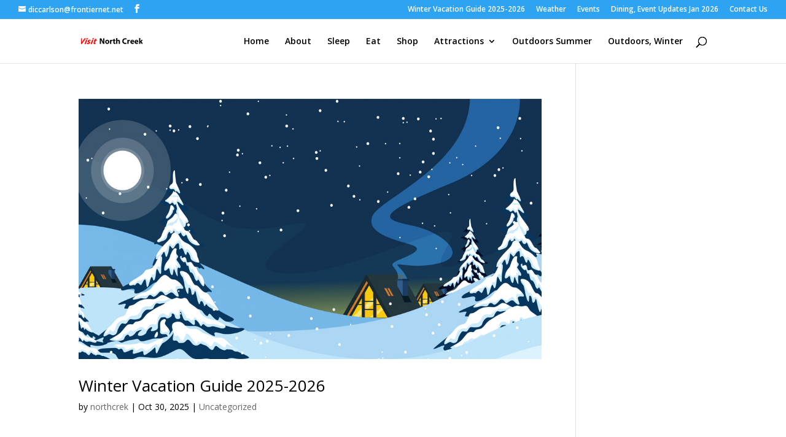

--- FILE ---
content_type: text/html; charset=UTF-8
request_url: https://visitnorthcreek.org/category/uncategorized/
body_size: 49647
content:
<!DOCTYPE html>
<html lang="en-US">
<head>
	<meta charset="UTF-8" />
<meta http-equiv="X-UA-Compatible" content="IE=edge">
	<link rel="pingback" href="https://visitnorthcreek.org/xmlrpc.php" />

	<script type="text/javascript">
		document.documentElement.className = 'js';
	</script>

	<meta name='robots' content='index, follow, max-image-preview:large, max-snippet:-1, max-video-preview:-1' />
<script type="text/javascript">
			let jqueryParams=[],jQuery=function(r){return jqueryParams=[...jqueryParams,r],jQuery},$=function(r){return jqueryParams=[...jqueryParams,r],$};window.jQuery=jQuery,window.$=jQuery;let customHeadScripts=!1;jQuery.fn=jQuery.prototype={},$.fn=jQuery.prototype={},jQuery.noConflict=function(r){if(window.jQuery)return jQuery=window.jQuery,$=window.jQuery,customHeadScripts=!0,jQuery.noConflict},jQuery.ready=function(r){jqueryParams=[...jqueryParams,r]},$.ready=function(r){jqueryParams=[...jqueryParams,r]},jQuery.load=function(r){jqueryParams=[...jqueryParams,r]},$.load=function(r){jqueryParams=[...jqueryParams,r]},jQuery.fn.ready=function(r){jqueryParams=[...jqueryParams,r]},$.fn.ready=function(r){jqueryParams=[...jqueryParams,r]};</script>
	<!-- This site is optimized with the Yoast SEO plugin v26.8 - https://yoast.com/product/yoast-seo-wordpress/ -->
	<title>Uncategorized Archives - Visit North Creek</title>
	<link rel="canonical" href="https://visitnorthcreek.org/category/uncategorized/" />
	<link rel="next" href="https://visitnorthcreek.org/category/uncategorized/page/2/" />
	<meta property="og:locale" content="en_US" />
	<meta property="og:type" content="article" />
	<meta property="og:title" content="Uncategorized Archives - Visit North Creek" />
	<meta property="og:url" content="https://visitnorthcreek.org/category/uncategorized/" />
	<meta property="og:site_name" content="Visit North Creek" />
	<meta name="twitter:card" content="summary_large_image" />
	<script type="application/ld+json" class="yoast-schema-graph">{"@context":"https://schema.org","@graph":[{"@type":"CollectionPage","@id":"https://visitnorthcreek.org/category/uncategorized/","url":"https://visitnorthcreek.org/category/uncategorized/","name":"Uncategorized Archives - Visit North Creek","isPartOf":{"@id":"https://visitnorthcreek.org/#website"},"primaryImageOfPage":{"@id":"https://visitnorthcreek.org/category/uncategorized/#primaryimage"},"image":{"@id":"https://visitnorthcreek.org/category/uncategorized/#primaryimage"},"thumbnailUrl":"https://visitnorthcreek.org/wp-content/uploads/2021/11/winter05-2_edited-1.jpg","breadcrumb":{"@id":"https://visitnorthcreek.org/category/uncategorized/#breadcrumb"},"inLanguage":"en-US"},{"@type":"ImageObject","inLanguage":"en-US","@id":"https://visitnorthcreek.org/category/uncategorized/#primaryimage","url":"https://visitnorthcreek.org/wp-content/uploads/2021/11/winter05-2_edited-1.jpg","contentUrl":"https://visitnorthcreek.org/wp-content/uploads/2021/11/winter05-2_edited-1.jpg","width":1080,"height":608},{"@type":"BreadcrumbList","@id":"https://visitnorthcreek.org/category/uncategorized/#breadcrumb","itemListElement":[{"@type":"ListItem","position":1,"name":"Home","item":"https://visitnorthcreek.org/"},{"@type":"ListItem","position":2,"name":"Uncategorized"}]},{"@type":"WebSite","@id":"https://visitnorthcreek.org/#website","url":"https://visitnorthcreek.org/","name":"Visit North Creek","description":"North Creek, NY In The Adirondack Mountains","publisher":{"@id":"https://visitnorthcreek.org/#organization"},"potentialAction":[{"@type":"SearchAction","target":{"@type":"EntryPoint","urlTemplate":"https://visitnorthcreek.org/?s={search_term_string}"},"query-input":{"@type":"PropertyValueSpecification","valueRequired":true,"valueName":"search_term_string"}}],"inLanguage":"en-US"},{"@type":"Organization","@id":"https://visitnorthcreek.org/#organization","name":"North Creek Business Alliance","url":"https://visitnorthcreek.org/","logo":{"@type":"ImageObject","inLanguage":"en-US","@id":"https://visitnorthcreek.org/#/schema/logo/image/","url":"https://visitnorthcreek.org/wp-content/uploads/2015/04/BALogo3-web.jpg","contentUrl":"https://visitnorthcreek.org/wp-content/uploads/2015/04/BALogo3-web.jpg","width":200,"height":148,"caption":"North Creek Business Alliance"},"image":{"@id":"https://visitnorthcreek.org/#/schema/logo/image/"}}]}</script>
	<!-- / Yoast SEO plugin. -->


<link rel='dns-prefetch' href='//meet.jit.si' />
<link rel='dns-prefetch' href='//fonts.googleapis.com' />
<link rel="alternate" type="application/rss+xml" title="Visit North Creek &raquo; Feed" href="https://visitnorthcreek.org/feed/" />
<link rel="alternate" type="application/rss+xml" title="Visit North Creek &raquo; Comments Feed" href="https://visitnorthcreek.org/comments/feed/" />
<link rel="alternate" type="application/rss+xml" title="Visit North Creek &raquo; Uncategorized Category Feed" href="https://visitnorthcreek.org/category/uncategorized/feed/" />
		<style>
			.lazyload,
			.lazyloading {
				max-width: 100%;
			}
		</style>
		<meta content="Divi v.4.27.5" name="generator"/><style id='wp-block-library-theme-inline-css' type='text/css'>
.wp-block-audio :where(figcaption){color:#555;font-size:13px;text-align:center}.is-dark-theme .wp-block-audio :where(figcaption){color:#ffffffa6}.wp-block-audio{margin:0 0 1em}.wp-block-code{border:1px solid #ccc;border-radius:4px;font-family:Menlo,Consolas,monaco,monospace;padding:.8em 1em}.wp-block-embed :where(figcaption){color:#555;font-size:13px;text-align:center}.is-dark-theme .wp-block-embed :where(figcaption){color:#ffffffa6}.wp-block-embed{margin:0 0 1em}.blocks-gallery-caption{color:#555;font-size:13px;text-align:center}.is-dark-theme .blocks-gallery-caption{color:#ffffffa6}:root :where(.wp-block-image figcaption){color:#555;font-size:13px;text-align:center}.is-dark-theme :root :where(.wp-block-image figcaption){color:#ffffffa6}.wp-block-image{margin:0 0 1em}.wp-block-pullquote{border-bottom:4px solid;border-top:4px solid;color:currentColor;margin-bottom:1.75em}.wp-block-pullquote cite,.wp-block-pullquote footer,.wp-block-pullquote__citation{color:currentColor;font-size:.8125em;font-style:normal;text-transform:uppercase}.wp-block-quote{border-left:.25em solid;margin:0 0 1.75em;padding-left:1em}.wp-block-quote cite,.wp-block-quote footer{color:currentColor;font-size:.8125em;font-style:normal;position:relative}.wp-block-quote:where(.has-text-align-right){border-left:none;border-right:.25em solid;padding-left:0;padding-right:1em}.wp-block-quote:where(.has-text-align-center){border:none;padding-left:0}.wp-block-quote.is-large,.wp-block-quote.is-style-large,.wp-block-quote:where(.is-style-plain){border:none}.wp-block-search .wp-block-search__label{font-weight:700}.wp-block-search__button{border:1px solid #ccc;padding:.375em .625em}:where(.wp-block-group.has-background){padding:1.25em 2.375em}.wp-block-separator.has-css-opacity{opacity:.4}.wp-block-separator{border:none;border-bottom:2px solid;margin-left:auto;margin-right:auto}.wp-block-separator.has-alpha-channel-opacity{opacity:1}.wp-block-separator:not(.is-style-wide):not(.is-style-dots){width:100px}.wp-block-separator.has-background:not(.is-style-dots){border-bottom:none;height:1px}.wp-block-separator.has-background:not(.is-style-wide):not(.is-style-dots){height:2px}.wp-block-table{margin:0 0 1em}.wp-block-table td,.wp-block-table th{word-break:normal}.wp-block-table :where(figcaption){color:#555;font-size:13px;text-align:center}.is-dark-theme .wp-block-table :where(figcaption){color:#ffffffa6}.wp-block-video :where(figcaption){color:#555;font-size:13px;text-align:center}.is-dark-theme .wp-block-video :where(figcaption){color:#ffffffa6}.wp-block-video{margin:0 0 1em}:root :where(.wp-block-template-part.has-background){margin-bottom:0;margin-top:0;padding:1.25em 2.375em}
</style>
<style id='global-styles-inline-css' type='text/css'>
:root{--wp--preset--aspect-ratio--square: 1;--wp--preset--aspect-ratio--4-3: 4/3;--wp--preset--aspect-ratio--3-4: 3/4;--wp--preset--aspect-ratio--3-2: 3/2;--wp--preset--aspect-ratio--2-3: 2/3;--wp--preset--aspect-ratio--16-9: 16/9;--wp--preset--aspect-ratio--9-16: 9/16;--wp--preset--color--black: #000000;--wp--preset--color--cyan-bluish-gray: #abb8c3;--wp--preset--color--white: #ffffff;--wp--preset--color--pale-pink: #f78da7;--wp--preset--color--vivid-red: #cf2e2e;--wp--preset--color--luminous-vivid-orange: #ff6900;--wp--preset--color--luminous-vivid-amber: #fcb900;--wp--preset--color--light-green-cyan: #7bdcb5;--wp--preset--color--vivid-green-cyan: #00d084;--wp--preset--color--pale-cyan-blue: #8ed1fc;--wp--preset--color--vivid-cyan-blue: #0693e3;--wp--preset--color--vivid-purple: #9b51e0;--wp--preset--gradient--vivid-cyan-blue-to-vivid-purple: linear-gradient(135deg,rgba(6,147,227,1) 0%,rgb(155,81,224) 100%);--wp--preset--gradient--light-green-cyan-to-vivid-green-cyan: linear-gradient(135deg,rgb(122,220,180) 0%,rgb(0,208,130) 100%);--wp--preset--gradient--luminous-vivid-amber-to-luminous-vivid-orange: linear-gradient(135deg,rgba(252,185,0,1) 0%,rgba(255,105,0,1) 100%);--wp--preset--gradient--luminous-vivid-orange-to-vivid-red: linear-gradient(135deg,rgba(255,105,0,1) 0%,rgb(207,46,46) 100%);--wp--preset--gradient--very-light-gray-to-cyan-bluish-gray: linear-gradient(135deg,rgb(238,238,238) 0%,rgb(169,184,195) 100%);--wp--preset--gradient--cool-to-warm-spectrum: linear-gradient(135deg,rgb(74,234,220) 0%,rgb(151,120,209) 20%,rgb(207,42,186) 40%,rgb(238,44,130) 60%,rgb(251,105,98) 80%,rgb(254,248,76) 100%);--wp--preset--gradient--blush-light-purple: linear-gradient(135deg,rgb(255,206,236) 0%,rgb(152,150,240) 100%);--wp--preset--gradient--blush-bordeaux: linear-gradient(135deg,rgb(254,205,165) 0%,rgb(254,45,45) 50%,rgb(107,0,62) 100%);--wp--preset--gradient--luminous-dusk: linear-gradient(135deg,rgb(255,203,112) 0%,rgb(199,81,192) 50%,rgb(65,88,208) 100%);--wp--preset--gradient--pale-ocean: linear-gradient(135deg,rgb(255,245,203) 0%,rgb(182,227,212) 50%,rgb(51,167,181) 100%);--wp--preset--gradient--electric-grass: linear-gradient(135deg,rgb(202,248,128) 0%,rgb(113,206,126) 100%);--wp--preset--gradient--midnight: linear-gradient(135deg,rgb(2,3,129) 0%,rgb(40,116,252) 100%);--wp--preset--font-size--small: 13px;--wp--preset--font-size--medium: 20px;--wp--preset--font-size--large: 36px;--wp--preset--font-size--x-large: 42px;--wp--preset--spacing--20: 0.44rem;--wp--preset--spacing--30: 0.67rem;--wp--preset--spacing--40: 1rem;--wp--preset--spacing--50: 1.5rem;--wp--preset--spacing--60: 2.25rem;--wp--preset--spacing--70: 3.38rem;--wp--preset--spacing--80: 5.06rem;--wp--preset--shadow--natural: 6px 6px 9px rgba(0, 0, 0, 0.2);--wp--preset--shadow--deep: 12px 12px 50px rgba(0, 0, 0, 0.4);--wp--preset--shadow--sharp: 6px 6px 0px rgba(0, 0, 0, 0.2);--wp--preset--shadow--outlined: 6px 6px 0px -3px rgba(255, 255, 255, 1), 6px 6px rgba(0, 0, 0, 1);--wp--preset--shadow--crisp: 6px 6px 0px rgba(0, 0, 0, 1);}:root { --wp--style--global--content-size: 823px;--wp--style--global--wide-size: 1080px; }:where(body) { margin: 0; }.wp-site-blocks > .alignleft { float: left; margin-right: 2em; }.wp-site-blocks > .alignright { float: right; margin-left: 2em; }.wp-site-blocks > .aligncenter { justify-content: center; margin-left: auto; margin-right: auto; }:where(.is-layout-flex){gap: 0.5em;}:where(.is-layout-grid){gap: 0.5em;}.is-layout-flow > .alignleft{float: left;margin-inline-start: 0;margin-inline-end: 2em;}.is-layout-flow > .alignright{float: right;margin-inline-start: 2em;margin-inline-end: 0;}.is-layout-flow > .aligncenter{margin-left: auto !important;margin-right: auto !important;}.is-layout-constrained > .alignleft{float: left;margin-inline-start: 0;margin-inline-end: 2em;}.is-layout-constrained > .alignright{float: right;margin-inline-start: 2em;margin-inline-end: 0;}.is-layout-constrained > .aligncenter{margin-left: auto !important;margin-right: auto !important;}.is-layout-constrained > :where(:not(.alignleft):not(.alignright):not(.alignfull)){max-width: var(--wp--style--global--content-size);margin-left: auto !important;margin-right: auto !important;}.is-layout-constrained > .alignwide{max-width: var(--wp--style--global--wide-size);}body .is-layout-flex{display: flex;}.is-layout-flex{flex-wrap: wrap;align-items: center;}.is-layout-flex > :is(*, div){margin: 0;}body .is-layout-grid{display: grid;}.is-layout-grid > :is(*, div){margin: 0;}body{padding-top: 0px;padding-right: 0px;padding-bottom: 0px;padding-left: 0px;}:root :where(.wp-element-button, .wp-block-button__link){background-color: #32373c;border-width: 0;color: #fff;font-family: inherit;font-size: inherit;line-height: inherit;padding: calc(0.667em + 2px) calc(1.333em + 2px);text-decoration: none;}.has-black-color{color: var(--wp--preset--color--black) !important;}.has-cyan-bluish-gray-color{color: var(--wp--preset--color--cyan-bluish-gray) !important;}.has-white-color{color: var(--wp--preset--color--white) !important;}.has-pale-pink-color{color: var(--wp--preset--color--pale-pink) !important;}.has-vivid-red-color{color: var(--wp--preset--color--vivid-red) !important;}.has-luminous-vivid-orange-color{color: var(--wp--preset--color--luminous-vivid-orange) !important;}.has-luminous-vivid-amber-color{color: var(--wp--preset--color--luminous-vivid-amber) !important;}.has-light-green-cyan-color{color: var(--wp--preset--color--light-green-cyan) !important;}.has-vivid-green-cyan-color{color: var(--wp--preset--color--vivid-green-cyan) !important;}.has-pale-cyan-blue-color{color: var(--wp--preset--color--pale-cyan-blue) !important;}.has-vivid-cyan-blue-color{color: var(--wp--preset--color--vivid-cyan-blue) !important;}.has-vivid-purple-color{color: var(--wp--preset--color--vivid-purple) !important;}.has-black-background-color{background-color: var(--wp--preset--color--black) !important;}.has-cyan-bluish-gray-background-color{background-color: var(--wp--preset--color--cyan-bluish-gray) !important;}.has-white-background-color{background-color: var(--wp--preset--color--white) !important;}.has-pale-pink-background-color{background-color: var(--wp--preset--color--pale-pink) !important;}.has-vivid-red-background-color{background-color: var(--wp--preset--color--vivid-red) !important;}.has-luminous-vivid-orange-background-color{background-color: var(--wp--preset--color--luminous-vivid-orange) !important;}.has-luminous-vivid-amber-background-color{background-color: var(--wp--preset--color--luminous-vivid-amber) !important;}.has-light-green-cyan-background-color{background-color: var(--wp--preset--color--light-green-cyan) !important;}.has-vivid-green-cyan-background-color{background-color: var(--wp--preset--color--vivid-green-cyan) !important;}.has-pale-cyan-blue-background-color{background-color: var(--wp--preset--color--pale-cyan-blue) !important;}.has-vivid-cyan-blue-background-color{background-color: var(--wp--preset--color--vivid-cyan-blue) !important;}.has-vivid-purple-background-color{background-color: var(--wp--preset--color--vivid-purple) !important;}.has-black-border-color{border-color: var(--wp--preset--color--black) !important;}.has-cyan-bluish-gray-border-color{border-color: var(--wp--preset--color--cyan-bluish-gray) !important;}.has-white-border-color{border-color: var(--wp--preset--color--white) !important;}.has-pale-pink-border-color{border-color: var(--wp--preset--color--pale-pink) !important;}.has-vivid-red-border-color{border-color: var(--wp--preset--color--vivid-red) !important;}.has-luminous-vivid-orange-border-color{border-color: var(--wp--preset--color--luminous-vivid-orange) !important;}.has-luminous-vivid-amber-border-color{border-color: var(--wp--preset--color--luminous-vivid-amber) !important;}.has-light-green-cyan-border-color{border-color: var(--wp--preset--color--light-green-cyan) !important;}.has-vivid-green-cyan-border-color{border-color: var(--wp--preset--color--vivid-green-cyan) !important;}.has-pale-cyan-blue-border-color{border-color: var(--wp--preset--color--pale-cyan-blue) !important;}.has-vivid-cyan-blue-border-color{border-color: var(--wp--preset--color--vivid-cyan-blue) !important;}.has-vivid-purple-border-color{border-color: var(--wp--preset--color--vivid-purple) !important;}.has-vivid-cyan-blue-to-vivid-purple-gradient-background{background: var(--wp--preset--gradient--vivid-cyan-blue-to-vivid-purple) !important;}.has-light-green-cyan-to-vivid-green-cyan-gradient-background{background: var(--wp--preset--gradient--light-green-cyan-to-vivid-green-cyan) !important;}.has-luminous-vivid-amber-to-luminous-vivid-orange-gradient-background{background: var(--wp--preset--gradient--luminous-vivid-amber-to-luminous-vivid-orange) !important;}.has-luminous-vivid-orange-to-vivid-red-gradient-background{background: var(--wp--preset--gradient--luminous-vivid-orange-to-vivid-red) !important;}.has-very-light-gray-to-cyan-bluish-gray-gradient-background{background: var(--wp--preset--gradient--very-light-gray-to-cyan-bluish-gray) !important;}.has-cool-to-warm-spectrum-gradient-background{background: var(--wp--preset--gradient--cool-to-warm-spectrum) !important;}.has-blush-light-purple-gradient-background{background: var(--wp--preset--gradient--blush-light-purple) !important;}.has-blush-bordeaux-gradient-background{background: var(--wp--preset--gradient--blush-bordeaux) !important;}.has-luminous-dusk-gradient-background{background: var(--wp--preset--gradient--luminous-dusk) !important;}.has-pale-ocean-gradient-background{background: var(--wp--preset--gradient--pale-ocean) !important;}.has-electric-grass-gradient-background{background: var(--wp--preset--gradient--electric-grass) !important;}.has-midnight-gradient-background{background: var(--wp--preset--gradient--midnight) !important;}.has-small-font-size{font-size: var(--wp--preset--font-size--small) !important;}.has-medium-font-size{font-size: var(--wp--preset--font-size--medium) !important;}.has-large-font-size{font-size: var(--wp--preset--font-size--large) !important;}.has-x-large-font-size{font-size: var(--wp--preset--font-size--x-large) !important;}
:where(.wp-block-post-template.is-layout-flex){gap: 1.25em;}:where(.wp-block-post-template.is-layout-grid){gap: 1.25em;}
:where(.wp-block-columns.is-layout-flex){gap: 2em;}:where(.wp-block-columns.is-layout-grid){gap: 2em;}
:root :where(.wp-block-pullquote){font-size: 1.5em;line-height: 1.6;}
</style>
<link rel='stylesheet' id='wp-components-css' href='https://visitnorthcreek.org/wp-includes/css/dist/components/style.min.css?ver=6.8.3' type='text/css' media='all' />
<link rel='stylesheet' id='godaddy-styles-css' href='https://visitnorthcreek.org/wp-content/mu-plugins/vendor/wpex/godaddy-launch/includes/Dependencies/GoDaddy/Styles/build/latest.css?ver=2.0.2' type='text/css' media='all' />
<link rel='stylesheet' id='et-divi-open-sans-css' href='https://fonts.googleapis.com/css?family=Open+Sans:300italic,400italic,600italic,700italic,800italic,400,300,600,700,800&#038;subset=cyrillic,cyrillic-ext,greek,greek-ext,hebrew,latin,latin-ext,vietnamese&#038;display=swap' type='text/css' media='all' />
<link rel='stylesheet' id='evcal_google_fonts-css' href='https://fonts.googleapis.com/css?family=Noto+Sans%3A400%2C400italic%2C700%7CPoppins%3A700%2C800%2C900&#038;subset=latin%2Clatin-ext&#038;ver=5.0.2' type='text/css' media='all' />
<link rel='stylesheet' id='evcal_cal_default-css' href='//visitnorthcreek.org/wp-content/plugins/eventON/assets/css/eventon_styles.css?ver=5.0.2' type='text/css' media='all' />
<link rel='stylesheet' id='evo_font_icons-css' href='//visitnorthcreek.org/wp-content/plugins/eventON/assets/fonts/all.css?ver=5.0.2' type='text/css' media='all' />
<link rel='stylesheet' id='eventon_dynamic_styles-css' href='//visitnorthcreek.org/wp-content/plugins/eventON/assets/css/eventon_dynamic_styles.css?ver=5.0.2' type='text/css' media='all' />
<style id='divi-style-inline-inline-css' type='text/css'>
/*!
Theme Name: Divi
Theme URI: http://www.elegantthemes.com/gallery/divi/
Version: 4.27.5
Description: Smart. Flexible. Beautiful. Divi is the most powerful theme in our collection.
Author: Elegant Themes
Author URI: http://www.elegantthemes.com
License: GNU General Public License v2
License URI: http://www.gnu.org/licenses/gpl-2.0.html
*/

a,abbr,acronym,address,applet,b,big,blockquote,body,center,cite,code,dd,del,dfn,div,dl,dt,em,fieldset,font,form,h1,h2,h3,h4,h5,h6,html,i,iframe,img,ins,kbd,label,legend,li,object,ol,p,pre,q,s,samp,small,span,strike,strong,sub,sup,tt,u,ul,var{margin:0;padding:0;border:0;outline:0;font-size:100%;-ms-text-size-adjust:100%;-webkit-text-size-adjust:100%;vertical-align:baseline;background:transparent}body{line-height:1}ol,ul{list-style:none}blockquote,q{quotes:none}blockquote:after,blockquote:before,q:after,q:before{content:"";content:none}blockquote{margin:20px 0 30px;border-left:5px solid;padding-left:20px}:focus{outline:0}del{text-decoration:line-through}pre{overflow:auto;padding:10px}figure{margin:0}table{border-collapse:collapse;border-spacing:0}article,aside,footer,header,hgroup,nav,section{display:block}body{font-family:Open Sans,Arial,sans-serif;font-size:14px;color:#666;background-color:#fff;line-height:1.7em;font-weight:500;-webkit-font-smoothing:antialiased;-moz-osx-font-smoothing:grayscale}body.page-template-page-template-blank-php #page-container{padding-top:0!important}body.et_cover_background{background-size:cover!important;background-position:top!important;background-repeat:no-repeat!important;background-attachment:fixed}a{color:#2ea3f2}a,a:hover{text-decoration:none}p{padding-bottom:1em}p:not(.has-background):last-of-type{padding-bottom:0}p.et_normal_padding{padding-bottom:1em}strong{font-weight:700}cite,em,i{font-style:italic}code,pre{font-family:Courier New,monospace;margin-bottom:10px}ins{text-decoration:none}sub,sup{height:0;line-height:1;position:relative;vertical-align:baseline}sup{bottom:.8em}sub{top:.3em}dl{margin:0 0 1.5em}dl dt{font-weight:700}dd{margin-left:1.5em}blockquote p{padding-bottom:0}embed,iframe,object,video{max-width:100%}h1,h2,h3,h4,h5,h6{color:#333;padding-bottom:10px;line-height:1em;font-weight:500}h1 a,h2 a,h3 a,h4 a,h5 a,h6 a{color:inherit}h1{font-size:30px}h2{font-size:26px}h3{font-size:22px}h4{font-size:18px}h5{font-size:16px}h6{font-size:14px}input{-webkit-appearance:none}input[type=checkbox]{-webkit-appearance:checkbox}input[type=radio]{-webkit-appearance:radio}input.text,input.title,input[type=email],input[type=password],input[type=tel],input[type=text],select,textarea{background-color:#fff;border:1px solid #bbb;padding:2px;color:#4e4e4e}input.text:focus,input.title:focus,input[type=text]:focus,select:focus,textarea:focus{border-color:#2d3940;color:#3e3e3e}input.text,input.title,input[type=text],select,textarea{margin:0}textarea{padding:4px}button,input,select,textarea{font-family:inherit}img{max-width:100%;height:auto}.clear{clear:both}br.clear{margin:0;padding:0}.pagination{clear:both}#et_search_icon:hover,.et-social-icon a:hover,.et_password_protected_form .et_submit_button,.form-submit .et_pb_buttontton.alt.disabled,.nav-single a,.posted_in a{color:#2ea3f2}.et-search-form,blockquote{border-color:#2ea3f2}#main-content{background-color:#fff}.container{width:80%;max-width:1080px;margin:auto;position:relative}body:not(.et-tb) #main-content .container,body:not(.et-tb-has-header) #main-content .container{padding-top:58px}.et_full_width_page #main-content .container:before{display:none}.main_title{margin-bottom:20px}.et_password_protected_form .et_submit_button:hover,.form-submit .et_pb_button:hover{background:rgba(0,0,0,.05)}.et_button_icon_visible .et_pb_button{padding-right:2em;padding-left:.7em}.et_button_icon_visible .et_pb_button:after{opacity:1;margin-left:0}.et_button_left .et_pb_button:hover:after{left:.15em}.et_button_left .et_pb_button:after{margin-left:0;left:1em}.et_button_icon_visible.et_button_left .et_pb_button,.et_button_left .et_pb_button:hover,.et_button_left .et_pb_module .et_pb_button:hover{padding-left:2em;padding-right:.7em}.et_button_icon_visible.et_button_left .et_pb_button:after,.et_button_left .et_pb_button:hover:after{left:.15em}.et_password_protected_form .et_submit_button:hover,.form-submit .et_pb_button:hover{padding:.3em 1em}.et_button_no_icon .et_pb_button:after{display:none}.et_button_no_icon.et_button_icon_visible.et_button_left .et_pb_button,.et_button_no_icon.et_button_left .et_pb_button:hover,.et_button_no_icon .et_pb_button,.et_button_no_icon .et_pb_button:hover{padding:.3em 1em!important}.et_button_custom_icon .et_pb_button:after{line-height:1.7em}.et_button_custom_icon.et_button_icon_visible .et_pb_button:after,.et_button_custom_icon .et_pb_button:hover:after{margin-left:.3em}#left-area .post_format-post-format-gallery .wp-block-gallery:first-of-type{padding:0;margin-bottom:-16px}.entry-content table:not(.variations){border:1px solid #eee;margin:0 0 15px;text-align:left;width:100%}.entry-content thead th,.entry-content tr th{color:#555;font-weight:700;padding:9px 24px}.entry-content tr td{border-top:1px solid #eee;padding:6px 24px}#left-area ul,.entry-content ul,.et-l--body ul,.et-l--footer ul,.et-l--header ul{list-style-type:disc;padding:0 0 23px 1em;line-height:26px}#left-area ol,.entry-content ol,.et-l--body ol,.et-l--footer ol,.et-l--header ol{list-style-type:decimal;list-style-position:inside;padding:0 0 23px;line-height:26px}#left-area ul li ul,.entry-content ul li ol{padding:2px 0 2px 20px}#left-area ol li ul,.entry-content ol li ol,.et-l--body ol li ol,.et-l--footer ol li ol,.et-l--header ol li ol{padding:2px 0 2px 35px}#left-area ul.wp-block-gallery{display:-webkit-box;display:-ms-flexbox;display:flex;-ms-flex-wrap:wrap;flex-wrap:wrap;list-style-type:none;padding:0}#left-area ul.products{padding:0!important;line-height:1.7!important;list-style:none!important}.gallery-item a{display:block}.gallery-caption,.gallery-item a{width:90%}#wpadminbar{z-index:100001}#left-area .post-meta{font-size:14px;padding-bottom:15px}#left-area .post-meta a{text-decoration:none;color:#666}#left-area .et_featured_image{padding-bottom:7px}.single .post{padding-bottom:25px}body.single .et_audio_content{margin-bottom:-6px}.nav-single a{text-decoration:none;color:#2ea3f2;font-size:14px;font-weight:400}.nav-previous{float:left}.nav-next{float:right}.et_password_protected_form p input{background-color:#eee;border:none!important;width:100%!important;border-radius:0!important;font-size:14px;color:#999!important;padding:16px!important;-webkit-box-sizing:border-box;box-sizing:border-box}.et_password_protected_form label{display:none}.et_password_protected_form .et_submit_button{font-family:inherit;display:block;float:right;margin:8px auto 0;cursor:pointer}.post-password-required p.nocomments.container{max-width:100%}.post-password-required p.nocomments.container:before{display:none}.aligncenter,div.post .new-post .aligncenter{display:block;margin-left:auto;margin-right:auto}.wp-caption{border:1px solid #ddd;text-align:center;background-color:#f3f3f3;margin-bottom:10px;max-width:96%;padding:8px}.wp-caption.alignleft{margin:0 30px 20px 0}.wp-caption.alignright{margin:0 0 20px 30px}.wp-caption img{margin:0;padding:0;border:0}.wp-caption p.wp-caption-text{font-size:12px;padding:0 4px 5px;margin:0}.alignright{float:right}.alignleft{float:left}img.alignleft{display:inline;float:left;margin-right:15px}img.alignright{display:inline;float:right;margin-left:15px}.page.et_pb_pagebuilder_layout #main-content{background-color:transparent}body #main-content .et_builder_inner_content>h1,body #main-content .et_builder_inner_content>h2,body #main-content .et_builder_inner_content>h3,body #main-content .et_builder_inner_content>h4,body #main-content .et_builder_inner_content>h5,body #main-content .et_builder_inner_content>h6{line-height:1.4em}body #main-content .et_builder_inner_content>p{line-height:1.7em}.wp-block-pullquote{margin:20px 0 30px}.wp-block-pullquote.has-background blockquote{border-left:none}.wp-block-group.has-background{padding:1.5em 1.5em .5em}@media (min-width:981px){#left-area{width:79.125%;padding-bottom:23px}#main-content .container:before{content:"";position:absolute;top:0;height:100%;width:1px;background-color:#e2e2e2}.et_full_width_page #left-area,.et_no_sidebar #left-area{float:none;width:100%!important}.et_full_width_page #left-area{padding-bottom:0}.et_no_sidebar #main-content .container:before{display:none}}@media (max-width:980px){#page-container{padding-top:80px}.et-tb #page-container,.et-tb-has-header #page-container{padding-top:0!important}#left-area,#sidebar{width:100%!important}#main-content .container:before{display:none!important}.et_full_width_page .et_gallery_item:nth-child(4n+1){clear:none}}@media print{#page-container{padding-top:0!important}}#wp-admin-bar-et-use-visual-builder a:before{font-family:ETmodules!important;content:"\e625";font-size:30px!important;width:28px;margin-top:-3px;color:#974df3!important}#wp-admin-bar-et-use-visual-builder:hover a:before{color:#fff!important}#wp-admin-bar-et-use-visual-builder:hover a,#wp-admin-bar-et-use-visual-builder a:hover{transition:background-color .5s ease;-webkit-transition:background-color .5s ease;-moz-transition:background-color .5s ease;background-color:#7e3bd0!important;color:#fff!important}* html .clearfix,:first-child+html .clearfix{zoom:1}.iphone .et_pb_section_video_bg video::-webkit-media-controls-start-playback-button{display:none!important;-webkit-appearance:none}.et_mobile_device .et_pb_section_parallax .et_pb_parallax_css{background-attachment:scroll}.et-social-facebook a.icon:before{content:"\e093"}.et-social-twitter a.icon:before{content:"\e094"}.et-social-google-plus a.icon:before{content:"\e096"}.et-social-instagram a.icon:before{content:"\e09a"}.et-social-rss a.icon:before{content:"\e09e"}.ai1ec-single-event:after{content:" ";display:table;clear:both}.evcal_event_details .evcal_evdata_cell .eventon_details_shading_bot.eventon_details_shading_bot{z-index:3}.wp-block-divi-layout{margin-bottom:1em}*{-webkit-box-sizing:border-box;box-sizing:border-box}#et-info-email:before,#et-info-phone:before,#et_search_icon:before,.comment-reply-link:after,.et-cart-info span:before,.et-pb-arrow-next:before,.et-pb-arrow-prev:before,.et-social-icon a:before,.et_audio_container .mejs-playpause-button button:before,.et_audio_container .mejs-volume-button button:before,.et_overlay:before,.et_password_protected_form .et_submit_button:after,.et_pb_button:after,.et_pb_contact_reset:after,.et_pb_contact_submit:after,.et_pb_font_icon:before,.et_pb_newsletter_button:after,.et_pb_pricing_table_button:after,.et_pb_promo_button:after,.et_pb_testimonial:before,.et_pb_toggle_title:before,.form-submit .et_pb_button:after,.mobile_menu_bar:before,a.et_pb_more_button:after{font-family:ETmodules!important;speak:none;font-style:normal;font-weight:400;-webkit-font-feature-settings:normal;font-feature-settings:normal;font-variant:normal;text-transform:none;line-height:1;-webkit-font-smoothing:antialiased;-moz-osx-font-smoothing:grayscale;text-shadow:0 0;direction:ltr}.et-pb-icon,.et_pb_custom_button_icon.et_pb_button:after,.et_pb_login .et_pb_custom_button_icon.et_pb_button:after,.et_pb_woo_custom_button_icon .button.et_pb_custom_button_icon.et_pb_button:after,.et_pb_woo_custom_button_icon .button.et_pb_custom_button_icon.et_pb_button:hover:after{content:attr(data-icon)}.et-pb-icon{font-family:ETmodules;speak:none;font-weight:400;-webkit-font-feature-settings:normal;font-feature-settings:normal;font-variant:normal;text-transform:none;line-height:1;-webkit-font-smoothing:antialiased;font-size:96px;font-style:normal;display:inline-block;-webkit-box-sizing:border-box;box-sizing:border-box;direction:ltr}#et-ajax-saving{display:none;-webkit-transition:background .3s,-webkit-box-shadow .3s;transition:background .3s,-webkit-box-shadow .3s;transition:background .3s,box-shadow .3s;transition:background .3s,box-shadow .3s,-webkit-box-shadow .3s;-webkit-box-shadow:rgba(0,139,219,.247059) 0 0 60px;box-shadow:0 0 60px rgba(0,139,219,.247059);position:fixed;top:50%;left:50%;width:50px;height:50px;background:#fff;border-radius:50px;margin:-25px 0 0 -25px;z-index:999999;text-align:center}#et-ajax-saving img{margin:9px}.et-safe-mode-indicator,.et-safe-mode-indicator:focus,.et-safe-mode-indicator:hover{-webkit-box-shadow:0 5px 10px rgba(41,196,169,.15);box-shadow:0 5px 10px rgba(41,196,169,.15);background:#29c4a9;color:#fff;font-size:14px;font-weight:600;padding:12px;line-height:16px;border-radius:3px;position:fixed;bottom:30px;right:30px;z-index:999999;text-decoration:none;font-family:Open Sans,sans-serif;-webkit-font-smoothing:antialiased;-moz-osx-font-smoothing:grayscale}.et_pb_button{font-size:20px;font-weight:500;padding:.3em 1em;line-height:1.7em!important;background-color:transparent;background-size:cover;background-position:50%;background-repeat:no-repeat;border:2px solid;border-radius:3px;-webkit-transition-duration:.2s;transition-duration:.2s;-webkit-transition-property:all!important;transition-property:all!important}.et_pb_button,.et_pb_button_inner{position:relative}.et_pb_button:hover,.et_pb_module .et_pb_button:hover{border:2px solid transparent;padding:.3em 2em .3em .7em}.et_pb_button:hover{background-color:hsla(0,0%,100%,.2)}.et_pb_bg_layout_light.et_pb_button:hover,.et_pb_bg_layout_light .et_pb_button:hover{background-color:rgba(0,0,0,.05)}.et_pb_button:after,.et_pb_button:before{font-size:32px;line-height:1em;content:"\35";opacity:0;position:absolute;margin-left:-1em;-webkit-transition:all .2s;transition:all .2s;text-transform:none;-webkit-font-feature-settings:"kern" off;font-feature-settings:"kern" off;font-variant:none;font-style:normal;font-weight:400;text-shadow:none}.et_pb_button.et_hover_enabled:hover:after,.et_pb_button.et_pb_hovered:hover:after{-webkit-transition:none!important;transition:none!important}.et_pb_button:before{display:none}.et_pb_button:hover:after{opacity:1;margin-left:0}.et_pb_column_1_3 h1,.et_pb_column_1_4 h1,.et_pb_column_1_5 h1,.et_pb_column_1_6 h1,.et_pb_column_2_5 h1{font-size:26px}.et_pb_column_1_3 h2,.et_pb_column_1_4 h2,.et_pb_column_1_5 h2,.et_pb_column_1_6 h2,.et_pb_column_2_5 h2{font-size:23px}.et_pb_column_1_3 h3,.et_pb_column_1_4 h3,.et_pb_column_1_5 h3,.et_pb_column_1_6 h3,.et_pb_column_2_5 h3{font-size:20px}.et_pb_column_1_3 h4,.et_pb_column_1_4 h4,.et_pb_column_1_5 h4,.et_pb_column_1_6 h4,.et_pb_column_2_5 h4{font-size:18px}.et_pb_column_1_3 h5,.et_pb_column_1_4 h5,.et_pb_column_1_5 h5,.et_pb_column_1_6 h5,.et_pb_column_2_5 h5{font-size:16px}.et_pb_column_1_3 h6,.et_pb_column_1_4 h6,.et_pb_column_1_5 h6,.et_pb_column_1_6 h6,.et_pb_column_2_5 h6{font-size:15px}.et_pb_bg_layout_dark,.et_pb_bg_layout_dark h1,.et_pb_bg_layout_dark h2,.et_pb_bg_layout_dark h3,.et_pb_bg_layout_dark h4,.et_pb_bg_layout_dark h5,.et_pb_bg_layout_dark h6{color:#fff!important}.et_pb_module.et_pb_text_align_left{text-align:left}.et_pb_module.et_pb_text_align_center{text-align:center}.et_pb_module.et_pb_text_align_right{text-align:right}.et_pb_module.et_pb_text_align_justified{text-align:justify}.clearfix:after{visibility:hidden;display:block;font-size:0;content:" ";clear:both;height:0}.et_pb_bg_layout_light .et_pb_more_button{color:#2ea3f2}.et_builder_inner_content{position:relative;z-index:1}header .et_builder_inner_content{z-index:2}.et_pb_css_mix_blend_mode_passthrough{mix-blend-mode:unset!important}.et_pb_image_container{margin:-20px -20px 29px}.et_pb_module_inner{position:relative}.et_hover_enabled_preview{z-index:2}.et_hover_enabled:hover{position:relative;z-index:2}.et_pb_all_tabs,.et_pb_module,.et_pb_posts_nav a,.et_pb_tab,.et_pb_with_background{position:relative;background-size:cover;background-position:50%;background-repeat:no-repeat}.et_pb_background_mask,.et_pb_background_pattern{bottom:0;left:0;position:absolute;right:0;top:0}.et_pb_background_mask{background-size:calc(100% + 2px) calc(100% + 2px);background-repeat:no-repeat;background-position:50%;overflow:hidden}.et_pb_background_pattern{background-position:0 0;background-repeat:repeat}.et_pb_with_border{position:relative;border:0 solid #333}.post-password-required .et_pb_row{padding:0;width:100%}.post-password-required .et_password_protected_form{min-height:0}body.et_pb_pagebuilder_layout.et_pb_show_title .post-password-required .et_password_protected_form h1,body:not(.et_pb_pagebuilder_layout) .post-password-required .et_password_protected_form h1{display:none}.et_pb_no_bg{padding:0!important}.et_overlay.et_pb_inline_icon:before,.et_pb_inline_icon:before{content:attr(data-icon)}.et_pb_more_button{color:inherit;text-shadow:none;text-decoration:none;display:inline-block;margin-top:20px}.et_parallax_bg_wrap{overflow:hidden;position:absolute;top:0;right:0;bottom:0;left:0}.et_parallax_bg{background-repeat:no-repeat;background-position:top;background-size:cover;position:absolute;bottom:0;left:0;width:100%;height:100%;display:block}.et_parallax_bg.et_parallax_bg__hover,.et_parallax_bg.et_parallax_bg_phone,.et_parallax_bg.et_parallax_bg_tablet,.et_parallax_gradient.et_parallax_gradient__hover,.et_parallax_gradient.et_parallax_gradient_phone,.et_parallax_gradient.et_parallax_gradient_tablet,.et_pb_section_parallax_hover:hover .et_parallax_bg:not(.et_parallax_bg__hover),.et_pb_section_parallax_hover:hover .et_parallax_gradient:not(.et_parallax_gradient__hover){display:none}.et_pb_section_parallax_hover:hover .et_parallax_bg.et_parallax_bg__hover,.et_pb_section_parallax_hover:hover .et_parallax_gradient.et_parallax_gradient__hover{display:block}.et_parallax_gradient{bottom:0;display:block;left:0;position:absolute;right:0;top:0}.et_pb_module.et_pb_section_parallax,.et_pb_posts_nav a.et_pb_section_parallax,.et_pb_tab.et_pb_section_parallax{position:relative}.et_pb_section_parallax .et_pb_parallax_css,.et_pb_slides .et_parallax_bg.et_pb_parallax_css{background-attachment:fixed}body.et-bfb .et_pb_section_parallax .et_pb_parallax_css,body.et-bfb .et_pb_slides .et_parallax_bg.et_pb_parallax_css{background-attachment:scroll;bottom:auto}.et_pb_section_parallax.et_pb_column .et_pb_module,.et_pb_section_parallax.et_pb_row .et_pb_column,.et_pb_section_parallax.et_pb_row .et_pb_module{z-index:9;position:relative}.et_pb_more_button:hover:after{opacity:1;margin-left:0}.et_pb_preload .et_pb_section_video_bg,.et_pb_preload>div{visibility:hidden}.et_pb_preload,.et_pb_section.et_pb_section_video.et_pb_preload{position:relative;background:#464646!important}.et_pb_preload:before{content:"";position:absolute;top:50%;left:50%;background:url(https://visitnorthcreek.org/wp-content/themes/Divi/includes/builder/styles/images/preloader.gif) no-repeat;border-radius:32px;width:32px;height:32px;margin:-16px 0 0 -16px}.box-shadow-overlay{position:absolute;top:0;left:0;width:100%;height:100%;z-index:10;pointer-events:none}.et_pb_section>.box-shadow-overlay~.et_pb_row{z-index:11}body.safari .section_has_divider{will-change:transform}.et_pb_row>.box-shadow-overlay{z-index:8}.has-box-shadow-overlay{position:relative}.et_clickable{cursor:pointer}.screen-reader-text{border:0;clip:rect(1px,1px,1px,1px);-webkit-clip-path:inset(50%);clip-path:inset(50%);height:1px;margin:-1px;overflow:hidden;padding:0;position:absolute!important;width:1px;word-wrap:normal!important}.et_multi_view_hidden,.et_multi_view_hidden_image{display:none!important}@keyframes multi-view-image-fade{0%{opacity:0}10%{opacity:.1}20%{opacity:.2}30%{opacity:.3}40%{opacity:.4}50%{opacity:.5}60%{opacity:.6}70%{opacity:.7}80%{opacity:.8}90%{opacity:.9}to{opacity:1}}.et_multi_view_image__loading{visibility:hidden}.et_multi_view_image__loaded{-webkit-animation:multi-view-image-fade .5s;animation:multi-view-image-fade .5s}#et-pb-motion-effects-offset-tracker{visibility:hidden!important;opacity:0;position:absolute;top:0;left:0}.et-pb-before-scroll-animation{opacity:0}header.et-l.et-l--header:after{clear:both;display:block;content:""}.et_pb_module{-webkit-animation-timing-function:linear;animation-timing-function:linear;-webkit-animation-duration:.2s;animation-duration:.2s}@-webkit-keyframes fadeBottom{0%{opacity:0;-webkit-transform:translateY(10%);transform:translateY(10%)}to{opacity:1;-webkit-transform:translateY(0);transform:translateY(0)}}@keyframes fadeBottom{0%{opacity:0;-webkit-transform:translateY(10%);transform:translateY(10%)}to{opacity:1;-webkit-transform:translateY(0);transform:translateY(0)}}@-webkit-keyframes fadeLeft{0%{opacity:0;-webkit-transform:translateX(-10%);transform:translateX(-10%)}to{opacity:1;-webkit-transform:translateX(0);transform:translateX(0)}}@keyframes fadeLeft{0%{opacity:0;-webkit-transform:translateX(-10%);transform:translateX(-10%)}to{opacity:1;-webkit-transform:translateX(0);transform:translateX(0)}}@-webkit-keyframes fadeRight{0%{opacity:0;-webkit-transform:translateX(10%);transform:translateX(10%)}to{opacity:1;-webkit-transform:translateX(0);transform:translateX(0)}}@keyframes fadeRight{0%{opacity:0;-webkit-transform:translateX(10%);transform:translateX(10%)}to{opacity:1;-webkit-transform:translateX(0);transform:translateX(0)}}@-webkit-keyframes fadeTop{0%{opacity:0;-webkit-transform:translateY(-10%);transform:translateY(-10%)}to{opacity:1;-webkit-transform:translateX(0);transform:translateX(0)}}@keyframes fadeTop{0%{opacity:0;-webkit-transform:translateY(-10%);transform:translateY(-10%)}to{opacity:1;-webkit-transform:translateX(0);transform:translateX(0)}}@-webkit-keyframes fadeIn{0%{opacity:0}to{opacity:1}}@keyframes fadeIn{0%{opacity:0}to{opacity:1}}.et-waypoint:not(.et_pb_counters){opacity:0}@media (min-width:981px){.et_pb_section.et_section_specialty div.et_pb_row .et_pb_column .et_pb_column .et_pb_module.et-last-child,.et_pb_section.et_section_specialty div.et_pb_row .et_pb_column .et_pb_column .et_pb_module:last-child,.et_pb_section.et_section_specialty div.et_pb_row .et_pb_column .et_pb_row_inner .et_pb_column .et_pb_module.et-last-child,.et_pb_section.et_section_specialty div.et_pb_row .et_pb_column .et_pb_row_inner .et_pb_column .et_pb_module:last-child,.et_pb_section div.et_pb_row .et_pb_column .et_pb_module.et-last-child,.et_pb_section div.et_pb_row .et_pb_column .et_pb_module:last-child{margin-bottom:0}}@media (max-width:980px){.et_overlay.et_pb_inline_icon_tablet:before,.et_pb_inline_icon_tablet:before{content:attr(data-icon-tablet)}.et_parallax_bg.et_parallax_bg_tablet_exist,.et_parallax_gradient.et_parallax_gradient_tablet_exist{display:none}.et_parallax_bg.et_parallax_bg_tablet,.et_parallax_gradient.et_parallax_gradient_tablet{display:block}.et_pb_column .et_pb_module{margin-bottom:30px}.et_pb_row .et_pb_column .et_pb_module.et-last-child,.et_pb_row .et_pb_column .et_pb_module:last-child,.et_section_specialty .et_pb_row .et_pb_column .et_pb_module.et-last-child,.et_section_specialty .et_pb_row .et_pb_column .et_pb_module:last-child{margin-bottom:0}.et_pb_more_button{display:inline-block!important}.et_pb_bg_layout_light_tablet.et_pb_button,.et_pb_bg_layout_light_tablet.et_pb_module.et_pb_button,.et_pb_bg_layout_light_tablet .et_pb_more_button{color:#2ea3f2}.et_pb_bg_layout_light_tablet .et_pb_forgot_password a{color:#666}.et_pb_bg_layout_light_tablet h1,.et_pb_bg_layout_light_tablet h2,.et_pb_bg_layout_light_tablet h3,.et_pb_bg_layout_light_tablet h4,.et_pb_bg_layout_light_tablet h5,.et_pb_bg_layout_light_tablet h6{color:#333!important}.et_pb_module .et_pb_bg_layout_light_tablet.et_pb_button{color:#2ea3f2!important}.et_pb_bg_layout_light_tablet{color:#666!important}.et_pb_bg_layout_dark_tablet,.et_pb_bg_layout_dark_tablet h1,.et_pb_bg_layout_dark_tablet h2,.et_pb_bg_layout_dark_tablet h3,.et_pb_bg_layout_dark_tablet h4,.et_pb_bg_layout_dark_tablet h5,.et_pb_bg_layout_dark_tablet h6{color:#fff!important}.et_pb_bg_layout_dark_tablet.et_pb_button,.et_pb_bg_layout_dark_tablet.et_pb_module.et_pb_button,.et_pb_bg_layout_dark_tablet .et_pb_more_button{color:inherit}.et_pb_bg_layout_dark_tablet .et_pb_forgot_password a{color:#fff}.et_pb_module.et_pb_text_align_left-tablet{text-align:left}.et_pb_module.et_pb_text_align_center-tablet{text-align:center}.et_pb_module.et_pb_text_align_right-tablet{text-align:right}.et_pb_module.et_pb_text_align_justified-tablet{text-align:justify}}@media (max-width:767px){.et_pb_more_button{display:inline-block!important}.et_overlay.et_pb_inline_icon_phone:before,.et_pb_inline_icon_phone:before{content:attr(data-icon-phone)}.et_parallax_bg.et_parallax_bg_phone_exist,.et_parallax_gradient.et_parallax_gradient_phone_exist{display:none}.et_parallax_bg.et_parallax_bg_phone,.et_parallax_gradient.et_parallax_gradient_phone{display:block}.et-hide-mobile{display:none!important}.et_pb_bg_layout_light_phone.et_pb_button,.et_pb_bg_layout_light_phone.et_pb_module.et_pb_button,.et_pb_bg_layout_light_phone .et_pb_more_button{color:#2ea3f2}.et_pb_bg_layout_light_phone .et_pb_forgot_password a{color:#666}.et_pb_bg_layout_light_phone h1,.et_pb_bg_layout_light_phone h2,.et_pb_bg_layout_light_phone h3,.et_pb_bg_layout_light_phone h4,.et_pb_bg_layout_light_phone h5,.et_pb_bg_layout_light_phone h6{color:#333!important}.et_pb_module .et_pb_bg_layout_light_phone.et_pb_button{color:#2ea3f2!important}.et_pb_bg_layout_light_phone{color:#666!important}.et_pb_bg_layout_dark_phone,.et_pb_bg_layout_dark_phone h1,.et_pb_bg_layout_dark_phone h2,.et_pb_bg_layout_dark_phone h3,.et_pb_bg_layout_dark_phone h4,.et_pb_bg_layout_dark_phone h5,.et_pb_bg_layout_dark_phone h6{color:#fff!important}.et_pb_bg_layout_dark_phone.et_pb_button,.et_pb_bg_layout_dark_phone.et_pb_module.et_pb_button,.et_pb_bg_layout_dark_phone .et_pb_more_button{color:inherit}.et_pb_module .et_pb_bg_layout_dark_phone.et_pb_button{color:#fff!important}.et_pb_bg_layout_dark_phone .et_pb_forgot_password a{color:#fff}.et_pb_module.et_pb_text_align_left-phone{text-align:left}.et_pb_module.et_pb_text_align_center-phone{text-align:center}.et_pb_module.et_pb_text_align_right-phone{text-align:right}.et_pb_module.et_pb_text_align_justified-phone{text-align:justify}}@media (max-width:479px){a.et_pb_more_button{display:block}}@media (min-width:768px) and (max-width:980px){[data-et-multi-view-load-tablet-hidden=true]:not(.et_multi_view_swapped){display:none!important}}@media (max-width:767px){[data-et-multi-view-load-phone-hidden=true]:not(.et_multi_view_swapped){display:none!important}}.et_pb_menu.et_pb_menu--style-inline_centered_logo .et_pb_menu__menu nav ul{-webkit-box-pack:center;-ms-flex-pack:center;justify-content:center}@-webkit-keyframes multi-view-image-fade{0%{-webkit-transform:scale(1);transform:scale(1);opacity:1}50%{-webkit-transform:scale(1.01);transform:scale(1.01);opacity:1}to{-webkit-transform:scale(1);transform:scale(1);opacity:1}}
</style>
<style id='divi-dynamic-critical-inline-css' type='text/css'>
@font-face{font-family:ETmodules;font-display:block;src:url(//visitnorthcreek.org/wp-content/themes/Divi/core/admin/fonts/modules/all/modules.eot);src:url(//visitnorthcreek.org/wp-content/themes/Divi/core/admin/fonts/modules/all/modules.eot?#iefix) format("embedded-opentype"),url(//visitnorthcreek.org/wp-content/themes/Divi/core/admin/fonts/modules/all/modules.woff) format("woff"),url(//visitnorthcreek.org/wp-content/themes/Divi/core/admin/fonts/modules/all/modules.ttf) format("truetype"),url(//visitnorthcreek.org/wp-content/themes/Divi/core/admin/fonts/modules/all/modules.svg#ETmodules) format("svg");font-weight:400;font-style:normal}
.et_audio_content,.et_link_content,.et_quote_content{background-color:#2ea3f2}.et_pb_post .et-pb-controllers a{margin-bottom:10px}.format-gallery .et-pb-controllers{bottom:0}.et_pb_blog_grid .et_audio_content{margin-bottom:19px}.et_pb_row .et_pb_blog_grid .et_pb_post .et_pb_slide{min-height:180px}.et_audio_content .wp-block-audio{margin:0;padding:0}.et_audio_content h2{line-height:44px}.et_pb_column_1_2 .et_audio_content h2,.et_pb_column_1_3 .et_audio_content h2,.et_pb_column_1_4 .et_audio_content h2,.et_pb_column_1_5 .et_audio_content h2,.et_pb_column_1_6 .et_audio_content h2,.et_pb_column_2_5 .et_audio_content h2,.et_pb_column_3_5 .et_audio_content h2,.et_pb_column_3_8 .et_audio_content h2{margin-bottom:9px;margin-top:0}.et_pb_column_1_2 .et_audio_content,.et_pb_column_3_5 .et_audio_content{padding:35px 40px}.et_pb_column_1_2 .et_audio_content h2,.et_pb_column_3_5 .et_audio_content h2{line-height:32px}.et_pb_column_1_3 .et_audio_content,.et_pb_column_1_4 .et_audio_content,.et_pb_column_1_5 .et_audio_content,.et_pb_column_1_6 .et_audio_content,.et_pb_column_2_5 .et_audio_content,.et_pb_column_3_8 .et_audio_content{padding:35px 20px}.et_pb_column_1_3 .et_audio_content h2,.et_pb_column_1_4 .et_audio_content h2,.et_pb_column_1_5 .et_audio_content h2,.et_pb_column_1_6 .et_audio_content h2,.et_pb_column_2_5 .et_audio_content h2,.et_pb_column_3_8 .et_audio_content h2{font-size:18px;line-height:26px}article.et_pb_has_overlay .et_pb_blog_image_container{position:relative}.et_pb_post>.et_main_video_container{position:relative;margin-bottom:30px}.et_pb_post .et_pb_video_overlay .et_pb_video_play{color:#fff}.et_pb_post .et_pb_video_overlay_hover:hover{background:rgba(0,0,0,.6)}.et_audio_content,.et_link_content,.et_quote_content{text-align:center;word-wrap:break-word;position:relative;padding:50px 60px}.et_audio_content h2,.et_link_content a.et_link_main_url,.et_link_content h2,.et_quote_content blockquote cite,.et_quote_content blockquote p{color:#fff!important}.et_quote_main_link{position:absolute;text-indent:-9999px;width:100%;height:100%;display:block;top:0;left:0}.et_quote_content blockquote{padding:0;margin:0;border:none}.et_audio_content h2,.et_link_content h2,.et_quote_content blockquote p{margin-top:0}.et_audio_content h2{margin-bottom:20px}.et_audio_content h2,.et_link_content h2,.et_quote_content blockquote p{line-height:44px}.et_link_content a.et_link_main_url,.et_quote_content blockquote cite{font-size:18px;font-weight:200}.et_quote_content blockquote cite{font-style:normal}.et_pb_column_2_3 .et_quote_content{padding:50px 42px 45px}.et_pb_column_2_3 .et_audio_content,.et_pb_column_2_3 .et_link_content{padding:40px 40px 45px}.et_pb_column_1_2 .et_audio_content,.et_pb_column_1_2 .et_link_content,.et_pb_column_1_2 .et_quote_content,.et_pb_column_3_5 .et_audio_content,.et_pb_column_3_5 .et_link_content,.et_pb_column_3_5 .et_quote_content{padding:35px 40px}.et_pb_column_1_2 .et_quote_content blockquote p,.et_pb_column_3_5 .et_quote_content blockquote p{font-size:26px;line-height:32px}.et_pb_column_1_2 .et_audio_content h2,.et_pb_column_1_2 .et_link_content h2,.et_pb_column_3_5 .et_audio_content h2,.et_pb_column_3_5 .et_link_content h2{line-height:32px}.et_pb_column_1_2 .et_link_content a.et_link_main_url,.et_pb_column_1_2 .et_quote_content blockquote cite,.et_pb_column_3_5 .et_link_content a.et_link_main_url,.et_pb_column_3_5 .et_quote_content blockquote cite{font-size:14px}.et_pb_column_1_3 .et_quote_content,.et_pb_column_1_4 .et_quote_content,.et_pb_column_1_5 .et_quote_content,.et_pb_column_1_6 .et_quote_content,.et_pb_column_2_5 .et_quote_content,.et_pb_column_3_8 .et_quote_content{padding:35px 30px 32px}.et_pb_column_1_3 .et_audio_content,.et_pb_column_1_3 .et_link_content,.et_pb_column_1_4 .et_audio_content,.et_pb_column_1_4 .et_link_content,.et_pb_column_1_5 .et_audio_content,.et_pb_column_1_5 .et_link_content,.et_pb_column_1_6 .et_audio_content,.et_pb_column_1_6 .et_link_content,.et_pb_column_2_5 .et_audio_content,.et_pb_column_2_5 .et_link_content,.et_pb_column_3_8 .et_audio_content,.et_pb_column_3_8 .et_link_content{padding:35px 20px}.et_pb_column_1_3 .et_audio_content h2,.et_pb_column_1_3 .et_link_content h2,.et_pb_column_1_3 .et_quote_content blockquote p,.et_pb_column_1_4 .et_audio_content h2,.et_pb_column_1_4 .et_link_content h2,.et_pb_column_1_4 .et_quote_content blockquote p,.et_pb_column_1_5 .et_audio_content h2,.et_pb_column_1_5 .et_link_content h2,.et_pb_column_1_5 .et_quote_content blockquote p,.et_pb_column_1_6 .et_audio_content h2,.et_pb_column_1_6 .et_link_content h2,.et_pb_column_1_6 .et_quote_content blockquote p,.et_pb_column_2_5 .et_audio_content h2,.et_pb_column_2_5 .et_link_content h2,.et_pb_column_2_5 .et_quote_content blockquote p,.et_pb_column_3_8 .et_audio_content h2,.et_pb_column_3_8 .et_link_content h2,.et_pb_column_3_8 .et_quote_content blockquote p{font-size:18px;line-height:26px}.et_pb_column_1_3 .et_link_content a.et_link_main_url,.et_pb_column_1_3 .et_quote_content blockquote cite,.et_pb_column_1_4 .et_link_content a.et_link_main_url,.et_pb_column_1_4 .et_quote_content blockquote cite,.et_pb_column_1_5 .et_link_content a.et_link_main_url,.et_pb_column_1_5 .et_quote_content blockquote cite,.et_pb_column_1_6 .et_link_content a.et_link_main_url,.et_pb_column_1_6 .et_quote_content blockquote cite,.et_pb_column_2_5 .et_link_content a.et_link_main_url,.et_pb_column_2_5 .et_quote_content blockquote cite,.et_pb_column_3_8 .et_link_content a.et_link_main_url,.et_pb_column_3_8 .et_quote_content blockquote cite{font-size:14px}.et_pb_post .et_pb_gallery_post_type .et_pb_slide{min-height:500px;background-size:cover!important;background-position:top}.format-gallery .et_pb_slider.gallery-not-found .et_pb_slide{-webkit-box-shadow:inset 0 0 10px rgba(0,0,0,.1);box-shadow:inset 0 0 10px rgba(0,0,0,.1)}.format-gallery .et_pb_slider:hover .et-pb-arrow-prev{left:0}.format-gallery .et_pb_slider:hover .et-pb-arrow-next{right:0}.et_pb_post>.et_pb_slider{margin-bottom:30px}.et_pb_column_3_4 .et_pb_post .et_pb_slide{min-height:442px}.et_pb_column_2_3 .et_pb_post .et_pb_slide{min-height:390px}.et_pb_column_1_2 .et_pb_post .et_pb_slide,.et_pb_column_3_5 .et_pb_post .et_pb_slide{min-height:284px}.et_pb_column_1_3 .et_pb_post .et_pb_slide,.et_pb_column_2_5 .et_pb_post .et_pb_slide,.et_pb_column_3_8 .et_pb_post .et_pb_slide{min-height:180px}.et_pb_column_1_4 .et_pb_post .et_pb_slide,.et_pb_column_1_5 .et_pb_post .et_pb_slide,.et_pb_column_1_6 .et_pb_post .et_pb_slide{min-height:125px}.et_pb_portfolio.et_pb_section_parallax .pagination,.et_pb_portfolio.et_pb_section_video .pagination,.et_pb_portfolio_grid.et_pb_section_parallax .pagination,.et_pb_portfolio_grid.et_pb_section_video .pagination{position:relative}.et_pb_bg_layout_light .et_pb_post .post-meta,.et_pb_bg_layout_light .et_pb_post .post-meta a,.et_pb_bg_layout_light .et_pb_post p{color:#666}.et_pb_bg_layout_dark .et_pb_post .post-meta,.et_pb_bg_layout_dark .et_pb_post .post-meta a,.et_pb_bg_layout_dark .et_pb_post p{color:inherit}.et_pb_text_color_dark .et_audio_content h2,.et_pb_text_color_dark .et_link_content a.et_link_main_url,.et_pb_text_color_dark .et_link_content h2,.et_pb_text_color_dark .et_quote_content blockquote cite,.et_pb_text_color_dark .et_quote_content blockquote p{color:#666!important}.et_pb_text_color_dark.et_audio_content h2,.et_pb_text_color_dark.et_link_content a.et_link_main_url,.et_pb_text_color_dark.et_link_content h2,.et_pb_text_color_dark.et_quote_content blockquote cite,.et_pb_text_color_dark.et_quote_content blockquote p{color:#bbb!important}.et_pb_text_color_dark.et_audio_content,.et_pb_text_color_dark.et_link_content,.et_pb_text_color_dark.et_quote_content{background-color:#e8e8e8}@media (min-width:981px) and (max-width:1100px){.et_quote_content{padding:50px 70px 45px}.et_pb_column_2_3 .et_quote_content{padding:50px 50px 45px}.et_pb_column_1_2 .et_quote_content,.et_pb_column_3_5 .et_quote_content{padding:35px 47px 30px}.et_pb_column_1_3 .et_quote_content,.et_pb_column_1_4 .et_quote_content,.et_pb_column_1_5 .et_quote_content,.et_pb_column_1_6 .et_quote_content,.et_pb_column_2_5 .et_quote_content,.et_pb_column_3_8 .et_quote_content{padding:35px 25px 32px}.et_pb_column_4_4 .et_pb_post .et_pb_slide{min-height:534px}.et_pb_column_3_4 .et_pb_post .et_pb_slide{min-height:392px}.et_pb_column_2_3 .et_pb_post .et_pb_slide{min-height:345px}.et_pb_column_1_2 .et_pb_post .et_pb_slide,.et_pb_column_3_5 .et_pb_post .et_pb_slide{min-height:250px}.et_pb_column_1_3 .et_pb_post .et_pb_slide,.et_pb_column_2_5 .et_pb_post .et_pb_slide,.et_pb_column_3_8 .et_pb_post .et_pb_slide{min-height:155px}.et_pb_column_1_4 .et_pb_post .et_pb_slide,.et_pb_column_1_5 .et_pb_post .et_pb_slide,.et_pb_column_1_6 .et_pb_post .et_pb_slide{min-height:108px}}@media (max-width:980px){.et_pb_bg_layout_dark_tablet .et_audio_content h2{color:#fff!important}.et_pb_text_color_dark_tablet.et_audio_content h2{color:#bbb!important}.et_pb_text_color_dark_tablet.et_audio_content{background-color:#e8e8e8}.et_pb_bg_layout_dark_tablet .et_audio_content h2,.et_pb_bg_layout_dark_tablet .et_link_content a.et_link_main_url,.et_pb_bg_layout_dark_tablet .et_link_content h2,.et_pb_bg_layout_dark_tablet .et_quote_content blockquote cite,.et_pb_bg_layout_dark_tablet .et_quote_content blockquote p{color:#fff!important}.et_pb_text_color_dark_tablet .et_audio_content h2,.et_pb_text_color_dark_tablet .et_link_content a.et_link_main_url,.et_pb_text_color_dark_tablet .et_link_content h2,.et_pb_text_color_dark_tablet .et_quote_content blockquote cite,.et_pb_text_color_dark_tablet .et_quote_content blockquote p{color:#666!important}.et_pb_text_color_dark_tablet.et_audio_content h2,.et_pb_text_color_dark_tablet.et_link_content a.et_link_main_url,.et_pb_text_color_dark_tablet.et_link_content h2,.et_pb_text_color_dark_tablet.et_quote_content blockquote cite,.et_pb_text_color_dark_tablet.et_quote_content blockquote p{color:#bbb!important}.et_pb_text_color_dark_tablet.et_audio_content,.et_pb_text_color_dark_tablet.et_link_content,.et_pb_text_color_dark_tablet.et_quote_content{background-color:#e8e8e8}}@media (min-width:768px) and (max-width:980px){.et_audio_content h2{font-size:26px!important;line-height:44px!important;margin-bottom:24px!important}.et_pb_post>.et_pb_gallery_post_type>.et_pb_slides>.et_pb_slide{min-height:384px!important}.et_quote_content{padding:50px 43px 45px!important}.et_quote_content blockquote p{font-size:26px!important;line-height:44px!important}.et_quote_content blockquote cite{font-size:18px!important}.et_link_content{padding:40px 40px 45px}.et_link_content h2{font-size:26px!important;line-height:44px!important}.et_link_content a.et_link_main_url{font-size:18px!important}}@media (max-width:767px){.et_audio_content h2,.et_link_content h2,.et_quote_content,.et_quote_content blockquote p{font-size:20px!important;line-height:26px!important}.et_audio_content,.et_link_content{padding:35px 20px!important}.et_audio_content h2{margin-bottom:9px!important}.et_pb_bg_layout_dark_phone .et_audio_content h2{color:#fff!important}.et_pb_text_color_dark_phone.et_audio_content{background-color:#e8e8e8}.et_link_content a.et_link_main_url,.et_quote_content blockquote cite{font-size:14px!important}.format-gallery .et-pb-controllers{height:auto}.et_pb_post>.et_pb_gallery_post_type>.et_pb_slides>.et_pb_slide{min-height:222px!important}.et_pb_bg_layout_dark_phone .et_audio_content h2,.et_pb_bg_layout_dark_phone .et_link_content a.et_link_main_url,.et_pb_bg_layout_dark_phone .et_link_content h2,.et_pb_bg_layout_dark_phone .et_quote_content blockquote cite,.et_pb_bg_layout_dark_phone .et_quote_content blockquote p{color:#fff!important}.et_pb_text_color_dark_phone .et_audio_content h2,.et_pb_text_color_dark_phone .et_link_content a.et_link_main_url,.et_pb_text_color_dark_phone .et_link_content h2,.et_pb_text_color_dark_phone .et_quote_content blockquote cite,.et_pb_text_color_dark_phone .et_quote_content blockquote p{color:#666!important}.et_pb_text_color_dark_phone.et_audio_content h2,.et_pb_text_color_dark_phone.et_link_content a.et_link_main_url,.et_pb_text_color_dark_phone.et_link_content h2,.et_pb_text_color_dark_phone.et_quote_content blockquote cite,.et_pb_text_color_dark_phone.et_quote_content blockquote p{color:#bbb!important}.et_pb_text_color_dark_phone.et_audio_content,.et_pb_text_color_dark_phone.et_link_content,.et_pb_text_color_dark_phone.et_quote_content{background-color:#e8e8e8}}@media (max-width:479px){.et_pb_column_1_2 .et_pb_carousel_item .et_pb_video_play,.et_pb_column_1_3 .et_pb_carousel_item .et_pb_video_play,.et_pb_column_2_3 .et_pb_carousel_item .et_pb_video_play,.et_pb_column_2_5 .et_pb_carousel_item .et_pb_video_play,.et_pb_column_3_5 .et_pb_carousel_item .et_pb_video_play,.et_pb_column_3_8 .et_pb_carousel_item .et_pb_video_play{font-size:1.5rem;line-height:1.5rem;margin-left:-.75rem;margin-top:-.75rem}.et_audio_content,.et_quote_content{padding:35px 20px!important}.et_pb_post>.et_pb_gallery_post_type>.et_pb_slides>.et_pb_slide{min-height:156px!important}}.et_full_width_page .et_gallery_item{float:left;width:20.875%;margin:0 5.5% 5.5% 0}.et_full_width_page .et_gallery_item:nth-child(3n){margin-right:5.5%}.et_full_width_page .et_gallery_item:nth-child(3n+1){clear:none}.et_full_width_page .et_gallery_item:nth-child(4n){margin-right:0}.et_full_width_page .et_gallery_item:nth-child(4n+1){clear:both}
.et_pb_slider{position:relative;overflow:hidden}.et_pb_slide{padding:0 6%;background-size:cover;background-position:50%;background-repeat:no-repeat}.et_pb_slider .et_pb_slide{display:none;float:left;margin-right:-100%;position:relative;width:100%;text-align:center;list-style:none!important;background-position:50%;background-size:100%;background-size:cover}.et_pb_slider .et_pb_slide:first-child{display:list-item}.et-pb-controllers{position:absolute;bottom:20px;left:0;width:100%;text-align:center;z-index:10}.et-pb-controllers a{display:inline-block;background-color:hsla(0,0%,100%,.5);text-indent:-9999px;border-radius:7px;width:7px;height:7px;margin-right:10px;padding:0;opacity:.5}.et-pb-controllers .et-pb-active-control{opacity:1}.et-pb-controllers a:last-child{margin-right:0}.et-pb-controllers .et-pb-active-control{background-color:#fff}.et_pb_slides .et_pb_temp_slide{display:block}.et_pb_slides:after{content:"";display:block;clear:both;visibility:hidden;line-height:0;height:0;width:0}@media (max-width:980px){.et_pb_bg_layout_light_tablet .et-pb-controllers .et-pb-active-control{background-color:#333}.et_pb_bg_layout_light_tablet .et-pb-controllers a{background-color:rgba(0,0,0,.3)}.et_pb_bg_layout_light_tablet .et_pb_slide_content{color:#333}.et_pb_bg_layout_dark_tablet .et_pb_slide_description{text-shadow:0 1px 3px rgba(0,0,0,.3)}.et_pb_bg_layout_dark_tablet .et_pb_slide_content{color:#fff}.et_pb_bg_layout_dark_tablet .et-pb-controllers .et-pb-active-control{background-color:#fff}.et_pb_bg_layout_dark_tablet .et-pb-controllers a{background-color:hsla(0,0%,100%,.5)}}@media (max-width:767px){.et-pb-controllers{position:absolute;bottom:5%;left:0;width:100%;text-align:center;z-index:10;height:14px}.et_transparent_nav .et_pb_section:first-child .et-pb-controllers{bottom:18px}.et_pb_bg_layout_light_phone.et_pb_slider_with_overlay .et_pb_slide_overlay_container,.et_pb_bg_layout_light_phone.et_pb_slider_with_text_overlay .et_pb_text_overlay_wrapper{background-color:hsla(0,0%,100%,.9)}.et_pb_bg_layout_light_phone .et-pb-controllers .et-pb-active-control{background-color:#333}.et_pb_bg_layout_dark_phone.et_pb_slider_with_overlay .et_pb_slide_overlay_container,.et_pb_bg_layout_dark_phone.et_pb_slider_with_text_overlay .et_pb_text_overlay_wrapper,.et_pb_bg_layout_light_phone .et-pb-controllers a{background-color:rgba(0,0,0,.3)}.et_pb_bg_layout_dark_phone .et-pb-controllers .et-pb-active-control{background-color:#fff}.et_pb_bg_layout_dark_phone .et-pb-controllers a{background-color:hsla(0,0%,100%,.5)}}.et_mobile_device .et_pb_slider_parallax .et_pb_slide,.et_mobile_device .et_pb_slides .et_parallax_bg.et_pb_parallax_css{background-attachment:scroll}
.et-pb-arrow-next,.et-pb-arrow-prev{position:absolute;top:50%;z-index:100;font-size:48px;color:#fff;margin-top:-24px;-webkit-transition:all .2s ease-in-out;transition:all .2s ease-in-out;opacity:0}.et_pb_bg_layout_light .et-pb-arrow-next,.et_pb_bg_layout_light .et-pb-arrow-prev{color:#333}.et_pb_slider:hover .et-pb-arrow-prev{left:22px;opacity:1}.et_pb_slider:hover .et-pb-arrow-next{right:22px;opacity:1}.et_pb_bg_layout_light .et-pb-controllers .et-pb-active-control{background-color:#333}.et_pb_bg_layout_light .et-pb-controllers a{background-color:rgba(0,0,0,.3)}.et-pb-arrow-next:hover,.et-pb-arrow-prev:hover{text-decoration:none}.et-pb-arrow-next span,.et-pb-arrow-prev span{display:none}.et-pb-arrow-prev{left:-22px}.et-pb-arrow-next{right:-22px}.et-pb-arrow-prev:before{content:"4"}.et-pb-arrow-next:before{content:"5"}.format-gallery .et-pb-arrow-next,.format-gallery .et-pb-arrow-prev{color:#fff}.et_pb_column_1_3 .et_pb_slider:hover .et-pb-arrow-prev,.et_pb_column_1_4 .et_pb_slider:hover .et-pb-arrow-prev,.et_pb_column_1_5 .et_pb_slider:hover .et-pb-arrow-prev,.et_pb_column_1_6 .et_pb_slider:hover .et-pb-arrow-prev,.et_pb_column_2_5 .et_pb_slider:hover .et-pb-arrow-prev{left:0}.et_pb_column_1_3 .et_pb_slider:hover .et-pb-arrow-next,.et_pb_column_1_4 .et_pb_slider:hover .et-pb-arrow-prev,.et_pb_column_1_5 .et_pb_slider:hover .et-pb-arrow-prev,.et_pb_column_1_6 .et_pb_slider:hover .et-pb-arrow-prev,.et_pb_column_2_5 .et_pb_slider:hover .et-pb-arrow-next{right:0}.et_pb_column_1_4 .et_pb_slider .et_pb_slide,.et_pb_column_1_5 .et_pb_slider .et_pb_slide,.et_pb_column_1_6 .et_pb_slider .et_pb_slide{min-height:170px}.et_pb_column_1_4 .et_pb_slider:hover .et-pb-arrow-next,.et_pb_column_1_5 .et_pb_slider:hover .et-pb-arrow-next,.et_pb_column_1_6 .et_pb_slider:hover .et-pb-arrow-next{right:0}@media (max-width:980px){.et_pb_bg_layout_light_tablet .et-pb-arrow-next,.et_pb_bg_layout_light_tablet .et-pb-arrow-prev{color:#333}.et_pb_bg_layout_dark_tablet .et-pb-arrow-next,.et_pb_bg_layout_dark_tablet .et-pb-arrow-prev{color:#fff}}@media (max-width:767px){.et_pb_slider:hover .et-pb-arrow-prev{left:0;opacity:1}.et_pb_slider:hover .et-pb-arrow-next{right:0;opacity:1}.et_pb_bg_layout_light_phone .et-pb-arrow-next,.et_pb_bg_layout_light_phone .et-pb-arrow-prev{color:#333}.et_pb_bg_layout_dark_phone .et-pb-arrow-next,.et_pb_bg_layout_dark_phone .et-pb-arrow-prev{color:#fff}}.et_mobile_device .et-pb-arrow-prev{left:22px;opacity:1}.et_mobile_device .et-pb-arrow-next{right:22px;opacity:1}@media (max-width:767px){.et_mobile_device .et-pb-arrow-prev{left:0;opacity:1}.et_mobile_device .et-pb-arrow-next{right:0;opacity:1}}
.et_overlay{z-index:-1;position:absolute;top:0;left:0;display:block;width:100%;height:100%;background:hsla(0,0%,100%,.9);opacity:0;pointer-events:none;-webkit-transition:all .3s;transition:all .3s;border:1px solid #e5e5e5;-webkit-box-sizing:border-box;box-sizing:border-box;-webkit-backface-visibility:hidden;backface-visibility:hidden;-webkit-font-smoothing:antialiased}.et_overlay:before{color:#2ea3f2;content:"\E050";position:absolute;top:50%;left:50%;-webkit-transform:translate(-50%,-50%);transform:translate(-50%,-50%);font-size:32px;-webkit-transition:all .4s;transition:all .4s}.et_portfolio_image,.et_shop_image{position:relative;display:block}.et_pb_has_overlay:not(.et_pb_image):hover .et_overlay,.et_portfolio_image:hover .et_overlay,.et_shop_image:hover .et_overlay{z-index:3;opacity:1}#ie7 .et_overlay,#ie8 .et_overlay{display:none}.et_pb_module.et_pb_has_overlay{position:relative}.et_pb_module.et_pb_has_overlay .et_overlay,article.et_pb_has_overlay{border:none}
.et_pb_blog_grid .et_audio_container .mejs-container .mejs-controls .mejs-time span{font-size:14px}.et_audio_container .mejs-container{width:auto!important;min-width:unset!important;height:auto!important}.et_audio_container .mejs-container,.et_audio_container .mejs-container .mejs-controls,.et_audio_container .mejs-embed,.et_audio_container .mejs-embed body{background:none;height:auto}.et_audio_container .mejs-controls .mejs-time-rail .mejs-time-loaded,.et_audio_container .mejs-time.mejs-currenttime-container{display:none!important}.et_audio_container .mejs-time{display:block!important;padding:0;margin-left:10px;margin-right:90px;line-height:inherit}.et_audio_container .mejs-android .mejs-time,.et_audio_container .mejs-ios .mejs-time,.et_audio_container .mejs-ipad .mejs-time,.et_audio_container .mejs-iphone .mejs-time{margin-right:0}.et_audio_container .mejs-controls .mejs-horizontal-volume-slider .mejs-horizontal-volume-total,.et_audio_container .mejs-controls .mejs-time-rail .mejs-time-total{background:hsla(0,0%,100%,.5);border-radius:5px;height:4px;margin:8px 0 0;top:0;right:0;left:auto}.et_audio_container .mejs-controls>div{height:20px!important}.et_audio_container .mejs-controls div.mejs-time-rail{padding-top:0;position:relative;display:block!important;margin-left:42px;margin-right:0}.et_audio_container span.mejs-time-total.mejs-time-slider{display:block!important;position:relative!important;max-width:100%;min-width:unset!important}.et_audio_container .mejs-button.mejs-volume-button{width:auto;height:auto;margin-left:auto;position:absolute;right:59px;bottom:-2px}.et_audio_container .mejs-controls .mejs-horizontal-volume-slider .mejs-horizontal-volume-current,.et_audio_container .mejs-controls .mejs-time-rail .mejs-time-current{background:#fff;height:4px;border-radius:5px}.et_audio_container .mejs-controls .mejs-horizontal-volume-slider .mejs-horizontal-volume-handle,.et_audio_container .mejs-controls .mejs-time-rail .mejs-time-handle{display:block;border:none;width:10px}.et_audio_container .mejs-time-rail .mejs-time-handle-content{border-radius:100%;-webkit-transform:scale(1);transform:scale(1)}.et_pb_text_color_dark .et_audio_container .mejs-time-rail .mejs-time-handle-content{border-color:#666}.et_audio_container .mejs-time-rail .mejs-time-hovered{height:4px}.et_audio_container .mejs-controls .mejs-horizontal-volume-slider .mejs-horizontal-volume-handle{background:#fff;border-radius:5px;height:10px;position:absolute;top:-3px}.et_audio_container .mejs-container .mejs-controls .mejs-time span{font-size:18px}.et_audio_container .mejs-controls a.mejs-horizontal-volume-slider{display:block!important;height:19px;margin-left:5px;position:absolute;right:0;bottom:0}.et_audio_container .mejs-controls div.mejs-horizontal-volume-slider{height:4px}.et_audio_container .mejs-playpause-button button,.et_audio_container .mejs-volume-button button{background:none!important;margin:0!important;width:auto!important;height:auto!important;position:relative!important;z-index:99}.et_audio_container .mejs-playpause-button button:before{content:"E"!important;font-size:32px;left:0;top:-8px}.et_audio_container .mejs-playpause-button button:before,.et_audio_container .mejs-volume-button button:before{color:#fff}.et_audio_container .mejs-playpause-button{margin-top:-7px!important;width:auto!important;height:auto!important;position:absolute}.et_audio_container .mejs-controls .mejs-button button:focus{outline:none}.et_audio_container .mejs-playpause-button.mejs-pause button:before{content:"`"!important}.et_audio_container .mejs-volume-button button:before{content:"\E068";font-size:18px}.et_pb_text_color_dark .et_audio_container .mejs-controls .mejs-horizontal-volume-slider .mejs-horizontal-volume-total,.et_pb_text_color_dark .et_audio_container .mejs-controls .mejs-time-rail .mejs-time-total{background:hsla(0,0%,60%,.5)}.et_pb_text_color_dark .et_audio_container .mejs-controls .mejs-horizontal-volume-slider .mejs-horizontal-volume-current,.et_pb_text_color_dark .et_audio_container .mejs-controls .mejs-time-rail .mejs-time-current{background:#999}.et_pb_text_color_dark .et_audio_container .mejs-playpause-button button:before,.et_pb_text_color_dark .et_audio_container .mejs-volume-button button:before{color:#666}.et_pb_text_color_dark .et_audio_container .mejs-controls .mejs-horizontal-volume-slider .mejs-horizontal-volume-handle,.et_pb_text_color_dark .mejs-controls .mejs-time-rail .mejs-time-handle{background:#666}.et_pb_text_color_dark .mejs-container .mejs-controls .mejs-time span{color:#999}.et_pb_column_1_3 .et_audio_container .mejs-container .mejs-controls .mejs-time span,.et_pb_column_1_4 .et_audio_container .mejs-container .mejs-controls .mejs-time span,.et_pb_column_1_5 .et_audio_container .mejs-container .mejs-controls .mejs-time span,.et_pb_column_1_6 .et_audio_container .mejs-container .mejs-controls .mejs-time span,.et_pb_column_2_5 .et_audio_container .mejs-container .mejs-controls .mejs-time span,.et_pb_column_3_8 .et_audio_container .mejs-container .mejs-controls .mejs-time span{font-size:14px}.et_audio_container .mejs-container .mejs-controls{padding:0;-ms-flex-wrap:wrap;flex-wrap:wrap;min-width:unset!important;position:relative}@media (max-width:980px){.et_pb_column_1_3 .et_audio_container .mejs-container .mejs-controls .mejs-time span,.et_pb_column_1_4 .et_audio_container .mejs-container .mejs-controls .mejs-time span,.et_pb_column_1_5 .et_audio_container .mejs-container .mejs-controls .mejs-time span,.et_pb_column_1_6 .et_audio_container .mejs-container .mejs-controls .mejs-time span,.et_pb_column_2_5 .et_audio_container .mejs-container .mejs-controls .mejs-time span,.et_pb_column_3_8 .et_audio_container .mejs-container .mejs-controls .mejs-time span{font-size:18px}.et_pb_bg_layout_dark_tablet .et_audio_container .mejs-controls .mejs-horizontal-volume-slider .mejs-horizontal-volume-total,.et_pb_bg_layout_dark_tablet .et_audio_container .mejs-controls .mejs-time-rail .mejs-time-total{background:hsla(0,0%,100%,.5)}.et_pb_bg_layout_dark_tablet .et_audio_container .mejs-controls .mejs-horizontal-volume-slider .mejs-horizontal-volume-current,.et_pb_bg_layout_dark_tablet .et_audio_container .mejs-controls .mejs-time-rail .mejs-time-current{background:#fff}.et_pb_bg_layout_dark_tablet .et_audio_container .mejs-playpause-button button:before,.et_pb_bg_layout_dark_tablet .et_audio_container .mejs-volume-button button:before{color:#fff}.et_pb_bg_layout_dark_tablet .et_audio_container .mejs-controls .mejs-horizontal-volume-slider .mejs-horizontal-volume-handle,.et_pb_bg_layout_dark_tablet .mejs-controls .mejs-time-rail .mejs-time-handle{background:#fff}.et_pb_bg_layout_dark_tablet .mejs-container .mejs-controls .mejs-time span{color:#fff}.et_pb_text_color_dark_tablet .et_audio_container .mejs-controls .mejs-horizontal-volume-slider .mejs-horizontal-volume-total,.et_pb_text_color_dark_tablet .et_audio_container .mejs-controls .mejs-time-rail .mejs-time-total{background:hsla(0,0%,60%,.5)}.et_pb_text_color_dark_tablet .et_audio_container .mejs-controls .mejs-horizontal-volume-slider .mejs-horizontal-volume-current,.et_pb_text_color_dark_tablet .et_audio_container .mejs-controls .mejs-time-rail .mejs-time-current{background:#999}.et_pb_text_color_dark_tablet .et_audio_container .mejs-playpause-button button:before,.et_pb_text_color_dark_tablet .et_audio_container .mejs-volume-button button:before{color:#666}.et_pb_text_color_dark_tablet .et_audio_container .mejs-controls .mejs-horizontal-volume-slider .mejs-horizontal-volume-handle,.et_pb_text_color_dark_tablet .mejs-controls .mejs-time-rail .mejs-time-handle{background:#666}.et_pb_text_color_dark_tablet .mejs-container .mejs-controls .mejs-time span{color:#999}}@media (max-width:767px){.et_audio_container .mejs-container .mejs-controls .mejs-time span{font-size:14px!important}.et_pb_bg_layout_dark_phone .et_audio_container .mejs-controls .mejs-horizontal-volume-slider .mejs-horizontal-volume-total,.et_pb_bg_layout_dark_phone .et_audio_container .mejs-controls .mejs-time-rail .mejs-time-total{background:hsla(0,0%,100%,.5)}.et_pb_bg_layout_dark_phone .et_audio_container .mejs-controls .mejs-horizontal-volume-slider .mejs-horizontal-volume-current,.et_pb_bg_layout_dark_phone .et_audio_container .mejs-controls .mejs-time-rail .mejs-time-current{background:#fff}.et_pb_bg_layout_dark_phone .et_audio_container .mejs-playpause-button button:before,.et_pb_bg_layout_dark_phone .et_audio_container .mejs-volume-button button:before{color:#fff}.et_pb_bg_layout_dark_phone .et_audio_container .mejs-controls .mejs-horizontal-volume-slider .mejs-horizontal-volume-handle,.et_pb_bg_layout_dark_phone .mejs-controls .mejs-time-rail .mejs-time-handle{background:#fff}.et_pb_bg_layout_dark_phone .mejs-container .mejs-controls .mejs-time span{color:#fff}.et_pb_text_color_dark_phone .et_audio_container .mejs-controls .mejs-horizontal-volume-slider .mejs-horizontal-volume-total,.et_pb_text_color_dark_phone .et_audio_container .mejs-controls .mejs-time-rail .mejs-time-total{background:hsla(0,0%,60%,.5)}.et_pb_text_color_dark_phone .et_audio_container .mejs-controls .mejs-horizontal-volume-slider .mejs-horizontal-volume-current,.et_pb_text_color_dark_phone .et_audio_container .mejs-controls .mejs-time-rail .mejs-time-current{background:#999}.et_pb_text_color_dark_phone .et_audio_container .mejs-playpause-button button:before,.et_pb_text_color_dark_phone .et_audio_container .mejs-volume-button button:before{color:#666}.et_pb_text_color_dark_phone .et_audio_container .mejs-controls .mejs-horizontal-volume-slider .mejs-horizontal-volume-handle,.et_pb_text_color_dark_phone .mejs-controls .mejs-time-rail .mejs-time-handle{background:#666}.et_pb_text_color_dark_phone .mejs-container .mejs-controls .mejs-time span{color:#999}}
.et_pb_video_box{display:block;position:relative;z-index:1;line-height:0}.et_pb_video_box video{width:100%!important;height:auto!important}.et_pb_video_overlay{position:absolute;z-index:10;top:0;left:0;height:100%;width:100%;background-size:cover;background-repeat:no-repeat;background-position:50%;cursor:pointer}.et_pb_video_play:before{font-family:ETmodules;content:"I"}.et_pb_video_play{display:block;position:absolute;z-index:100;color:#fff;left:50%;top:50%}.et_pb_column_1_2 .et_pb_video_play,.et_pb_column_2_3 .et_pb_video_play,.et_pb_column_3_4 .et_pb_video_play,.et_pb_column_3_5 .et_pb_video_play,.et_pb_column_4_4 .et_pb_video_play{font-size:6rem;line-height:6rem;margin-left:-3rem;margin-top:-3rem}.et_pb_column_1_3 .et_pb_video_play,.et_pb_column_1_4 .et_pb_video_play,.et_pb_column_1_5 .et_pb_video_play,.et_pb_column_1_6 .et_pb_video_play,.et_pb_column_2_5 .et_pb_video_play,.et_pb_column_3_8 .et_pb_video_play{font-size:3rem;line-height:3rem;margin-left:-1.5rem;margin-top:-1.5rem}.et_pb_bg_layout_light .et_pb_video_play{color:#333}.et_pb_video_overlay_hover{background:transparent;width:100%;height:100%;position:absolute;z-index:100;-webkit-transition:all .5s ease-in-out;transition:all .5s ease-in-out}.et_pb_video .et_pb_video_overlay_hover:hover{background:rgba(0,0,0,.6)}@media (min-width:768px) and (max-width:980px){.et_pb_column_1_3 .et_pb_video_play,.et_pb_column_1_4 .et_pb_video_play,.et_pb_column_1_5 .et_pb_video_play,.et_pb_column_1_6 .et_pb_video_play,.et_pb_column_2_5 .et_pb_video_play,.et_pb_column_3_8 .et_pb_video_play{font-size:6rem;line-height:6rem;margin-left:-3rem;margin-top:-3rem}}@media (max-width:980px){.et_pb_bg_layout_light_tablet .et_pb_video_play{color:#333}}@media (max-width:768px){.et_pb_column_1_2 .et_pb_video_play,.et_pb_column_2_3 .et_pb_video_play,.et_pb_column_3_4 .et_pb_video_play,.et_pb_column_3_5 .et_pb_video_play,.et_pb_column_4_4 .et_pb_video_play{font-size:3rem;line-height:3rem;margin-left:-1.5rem;margin-top:-1.5rem}}@media (max-width:767px){.et_pb_bg_layout_light_phone .et_pb_video_play{color:#333}}
.et_post_gallery{padding:0!important;line-height:1.7!important;list-style:none!important}.et_gallery_item{float:left;width:28.353%;margin:0 7.47% 7.47% 0}.blocks-gallery-item,.et_gallery_item{padding-left:0!important}.blocks-gallery-item:before,.et_gallery_item:before{display:none}.et_gallery_item:nth-child(3n){margin-right:0}.et_gallery_item:nth-child(3n+1){clear:both}
.et_pb_post{margin-bottom:60px;word-wrap:break-word}.et_pb_fullwidth_post_content.et_pb_with_border img,.et_pb_post_content.et_pb_with_border img,.et_pb_with_border .et_pb_post .et_pb_slides,.et_pb_with_border .et_pb_post img:not(.woocommerce-placeholder),.et_pb_with_border.et_pb_posts .et_pb_post,.et_pb_with_border.et_pb_posts_nav span.nav-next a,.et_pb_with_border.et_pb_posts_nav span.nav-previous a{border:0 solid #333}.et_pb_post .entry-content{padding-top:30px}.et_pb_post .entry-featured-image-url{display:block;position:relative;margin-bottom:30px}.et_pb_post .entry-title a,.et_pb_post h2 a{text-decoration:none}.et_pb_post .post-meta{font-size:14px;margin-bottom:6px}.et_pb_post .more,.et_pb_post .post-meta a{text-decoration:none}.et_pb_post .more{color:#82c0c7}.et_pb_posts a.more-link{clear:both;display:block}.et_pb_posts .et_pb_post{position:relative}.et_pb_has_overlay.et_pb_post .et_pb_image_container a{display:block;position:relative;overflow:hidden}.et_pb_image_container img,.et_pb_post a img{vertical-align:bottom;max-width:100%}@media (min-width:981px) and (max-width:1100px){.et_pb_post{margin-bottom:42px}}@media (max-width:980px){.et_pb_post{margin-bottom:42px}.et_pb_bg_layout_light_tablet .et_pb_post .post-meta,.et_pb_bg_layout_light_tablet .et_pb_post .post-meta a,.et_pb_bg_layout_light_tablet .et_pb_post p{color:#666}.et_pb_bg_layout_dark_tablet .et_pb_post .post-meta,.et_pb_bg_layout_dark_tablet .et_pb_post .post-meta a,.et_pb_bg_layout_dark_tablet .et_pb_post p{color:inherit}.et_pb_bg_layout_dark_tablet .comment_postinfo a,.et_pb_bg_layout_dark_tablet .comment_postinfo span{color:#fff}}@media (max-width:767px){.et_pb_post{margin-bottom:42px}.et_pb_post>h2{font-size:18px}.et_pb_bg_layout_light_phone .et_pb_post .post-meta,.et_pb_bg_layout_light_phone .et_pb_post .post-meta a,.et_pb_bg_layout_light_phone .et_pb_post p{color:#666}.et_pb_bg_layout_dark_phone .et_pb_post .post-meta,.et_pb_bg_layout_dark_phone .et_pb_post .post-meta a,.et_pb_bg_layout_dark_phone .et_pb_post p{color:inherit}.et_pb_bg_layout_dark_phone .comment_postinfo a,.et_pb_bg_layout_dark_phone .comment_postinfo span{color:#fff}}@media (max-width:479px){.et_pb_post{margin-bottom:42px}.et_pb_post h2{font-size:16px;padding-bottom:0}.et_pb_post .post-meta{color:#666;font-size:14px}}
@media (min-width:981px){.et_pb_gutters3 .et_pb_column,.et_pb_gutters3.et_pb_row .et_pb_column{margin-right:5.5%}.et_pb_gutters3 .et_pb_column_4_4,.et_pb_gutters3.et_pb_row .et_pb_column_4_4{width:100%}.et_pb_gutters3 .et_pb_column_4_4 .et_pb_module,.et_pb_gutters3.et_pb_row .et_pb_column_4_4 .et_pb_module{margin-bottom:2.75%}.et_pb_gutters3 .et_pb_column_3_4,.et_pb_gutters3.et_pb_row .et_pb_column_3_4{width:73.625%}.et_pb_gutters3 .et_pb_column_3_4 .et_pb_module,.et_pb_gutters3.et_pb_row .et_pb_column_3_4 .et_pb_module{margin-bottom:3.735%}.et_pb_gutters3 .et_pb_column_2_3,.et_pb_gutters3.et_pb_row .et_pb_column_2_3{width:64.833%}.et_pb_gutters3 .et_pb_column_2_3 .et_pb_module,.et_pb_gutters3.et_pb_row .et_pb_column_2_3 .et_pb_module{margin-bottom:4.242%}.et_pb_gutters3 .et_pb_column_3_5,.et_pb_gutters3.et_pb_row .et_pb_column_3_5{width:57.8%}.et_pb_gutters3 .et_pb_column_3_5 .et_pb_module,.et_pb_gutters3.et_pb_row .et_pb_column_3_5 .et_pb_module{margin-bottom:4.758%}.et_pb_gutters3 .et_pb_column_1_2,.et_pb_gutters3.et_pb_row .et_pb_column_1_2{width:47.25%}.et_pb_gutters3 .et_pb_column_1_2 .et_pb_module,.et_pb_gutters3.et_pb_row .et_pb_column_1_2 .et_pb_module{margin-bottom:5.82%}.et_pb_gutters3 .et_pb_column_2_5,.et_pb_gutters3.et_pb_row .et_pb_column_2_5{width:36.7%}.et_pb_gutters3 .et_pb_column_2_5 .et_pb_module,.et_pb_gutters3.et_pb_row .et_pb_column_2_5 .et_pb_module{margin-bottom:7.493%}.et_pb_gutters3 .et_pb_column_1_3,.et_pb_gutters3.et_pb_row .et_pb_column_1_3{width:29.6667%}.et_pb_gutters3 .et_pb_column_1_3 .et_pb_module,.et_pb_gutters3.et_pb_row .et_pb_column_1_3 .et_pb_module{margin-bottom:9.27%}.et_pb_gutters3 .et_pb_column_1_4,.et_pb_gutters3.et_pb_row .et_pb_column_1_4{width:20.875%}.et_pb_gutters3 .et_pb_column_1_4 .et_pb_module,.et_pb_gutters3.et_pb_row .et_pb_column_1_4 .et_pb_module{margin-bottom:13.174%}.et_pb_gutters3 .et_pb_column_1_5,.et_pb_gutters3.et_pb_row .et_pb_column_1_5{width:15.6%}.et_pb_gutters3 .et_pb_column_1_5 .et_pb_module,.et_pb_gutters3.et_pb_row .et_pb_column_1_5 .et_pb_module{margin-bottom:17.628%}.et_pb_gutters3 .et_pb_column_1_6,.et_pb_gutters3.et_pb_row .et_pb_column_1_6{width:12.0833%}.et_pb_gutters3 .et_pb_column_1_6 .et_pb_module,.et_pb_gutters3.et_pb_row .et_pb_column_1_6 .et_pb_module{margin-bottom:22.759%}.et_pb_gutters3 .et_full_width_page.woocommerce-page ul.products li.product{width:20.875%;margin-right:5.5%;margin-bottom:5.5%}.et_pb_gutters3.et_left_sidebar.woocommerce-page #main-content ul.products li.product,.et_pb_gutters3.et_right_sidebar.woocommerce-page #main-content ul.products li.product{width:28.353%;margin-right:7.47%}.et_pb_gutters3.et_left_sidebar.woocommerce-page #main-content ul.products.columns-1 li.product,.et_pb_gutters3.et_right_sidebar.woocommerce-page #main-content ul.products.columns-1 li.product{width:100%;margin-right:0}.et_pb_gutters3.et_left_sidebar.woocommerce-page #main-content ul.products.columns-2 li.product,.et_pb_gutters3.et_right_sidebar.woocommerce-page #main-content ul.products.columns-2 li.product{width:48%;margin-right:4%}.et_pb_gutters3.et_left_sidebar.woocommerce-page #main-content ul.products.columns-2 li:nth-child(2n+2),.et_pb_gutters3.et_right_sidebar.woocommerce-page #main-content ul.products.columns-2 li:nth-child(2n+2){margin-right:0}.et_pb_gutters3.et_left_sidebar.woocommerce-page #main-content ul.products.columns-2 li:nth-child(3n+1),.et_pb_gutters3.et_right_sidebar.woocommerce-page #main-content ul.products.columns-2 li:nth-child(3n+1){clear:none}}
@media (min-width:981px){.et_pb_gutters3 .et_pb_column .et_pb_blog_grid .column.size-1of1 .et_pb_post:last-child,.et_pb_gutters3 .et_pb_column .et_pb_blog_grid .column.size-1of2 .et_pb_post:last-child,.et_pb_gutters3 .et_pb_column .et_pb_blog_grid .column.size-1of3 .et_pb_post:last-child,.et_pb_gutters3.et_pb_row .et_pb_column .et_pb_blog_grid .column.size-1of1 .et_pb_post:last-child,.et_pb_gutters3.et_pb_row .et_pb_column .et_pb_blog_grid .column.size-1of2 .et_pb_post:last-child,.et_pb_gutters3.et_pb_row .et_pb_column .et_pb_blog_grid .column.size-1of3 .et_pb_post:last-child{margin-bottom:30px}.et_pb_gutters3 .et_pb_column_4_4 .et_pb_grid_item,.et_pb_gutters3 .et_pb_column_4_4 .et_pb_shop_grid .woocommerce ul.products li.product,.et_pb_gutters3 .et_pb_column_4_4 .et_pb_widget,.et_pb_gutters3.et_pb_row .et_pb_column_4_4 .et_pb_grid_item,.et_pb_gutters3.et_pb_row .et_pb_column_4_4 .et_pb_shop_grid .woocommerce ul.products li.product,.et_pb_gutters3.et_pb_row .et_pb_column_4_4 .et_pb_widget{width:20.875%;margin-right:5.5%;margin-bottom:5.5%}.et_pb_gutters3 .et_pb_column_4_4 .et_pb_blog_grid .column.size-1of3,.et_pb_gutters3.et_pb_row .et_pb_column_4_4 .et_pb_blog_grid .column.size-1of3{width:29.667%;margin-right:5.5%}.et_pb_gutters3 .et_pb_column_4_4 .et_pb_blog_grid .column.size-1of3 .et_pb_post,.et_pb_gutters3.et_pb_row .et_pb_column_4_4 .et_pb_blog_grid .column.size-1of3 .et_pb_post{margin-bottom:18.539%}.et_pb_gutters3 .et_pb_column_3_4 .et_pb_grid_item,.et_pb_gutters3 .et_pb_column_3_4 .et_pb_shop_grid .woocommerce ul.products li.product,.et_pb_gutters3 .et_pb_column_3_4 .et_pb_widget,.et_pb_gutters3.et_pb_row .et_pb_column_3_4 .et_pb_grid_item,.et_pb_gutters3.et_pb_row .et_pb_column_3_4 .et_pb_shop_grid .woocommerce ul.products li.product,.et_pb_gutters3.et_pb_row .et_pb_column_3_4 .et_pb_widget{width:28.353%;margin-right:7.47%;margin-bottom:7.47%}.et_pb_gutters3 .et_pb_column_3_4 .et_pb_blog_grid .column.size-1of2,.et_pb_gutters3.et_pb_row .et_pb_column_3_4 .et_pb_blog_grid .column.size-1of2{width:46.265%;margin-right:7.47%}.et_pb_gutters3 .et_pb_column_3_4 .et_pb_blog_grid .column.size-1of2 .et_pb_post,.et_pb_gutters3.et_pb_row .et_pb_column_3_4 .et_pb_blog_grid .column.size-1of2 .et_pb_post{margin-bottom:14.941%}.et_pb_gutters3 .et_pb_column_2_3 .et_pb_grid_item,.et_pb_gutters3 .et_pb_column_2_3 .et_pb_shop_grid .woocommerce ul.products li.product,.et_pb_gutters3 .et_pb_column_2_3 .et_pb_widget,.et_pb_gutters3.et_pb_row .et_pb_column_2_3 .et_pb_grid_item,.et_pb_gutters3.et_pb_row .et_pb_column_2_3 .et_pb_shop_grid .woocommerce ul.products li.product,.et_pb_gutters3.et_pb_row .et_pb_column_2_3 .et_pb_widget{width:45.758%;margin-right:8.483%;margin-bottom:8.483%}.et_pb_gutters3 .et_pb_column_2_3 .et_pb_blog_grid .column.size-1of2,.et_pb_gutters3.et_pb_row .et_pb_column_2_3 .et_pb_blog_grid .column.size-1of2{width:45.758%;margin-right:8.483%}.et_pb_gutters3 .et_pb_column_2_3 .et_pb_blog_grid .column.size-1of2 .et_pb_post,.et_pb_gutters3.et_pb_row .et_pb_column_2_3 .et_pb_blog_grid .column.size-1of2 .et_pb_post{margin-bottom:16.967%}.et_pb_gutters3 .et_pb_column_3_5 .et_pb_grid_item,.et_pb_gutters3 .et_pb_column_3_5 .et_pb_shop_grid .woocommerce ul.products li.product,.et_pb_gutters3 .et_pb_column_3_5 .et_pb_widget,.et_pb_gutters3.et_pb_row .et_pb_column_3_5 .et_pb_grid_item,.et_pb_gutters3.et_pb_row .et_pb_column_3_5 .et_pb_shop_grid .woocommerce ul.products li.product,.et_pb_gutters3.et_pb_row .et_pb_column_3_5 .et_pb_widget{width:45.242%;margin-right:9.516%;margin-bottom:9.516%}.et_pb_gutters3 .et_pb_column_3_5 .et_pb_blog_grid .column.size-1of1,.et_pb_gutters3.et_pb_row .et_pb_column_3_5 .et_pb_blog_grid .column.size-1of1{width:100%;margin-right:0}.et_pb_gutters3 .et_pb_column_3_5 .et_pb_blog_grid .column.size-1of1 .et_pb_post,.et_pb_gutters3.et_pb_row .et_pb_column_3_5 .et_pb_blog_grid .column.size-1of1 .et_pb_post{margin-bottom:9.516%}.et_pb_gutters3 .et_pb_column_1_2 .et_pb_grid_item,.et_pb_gutters3 .et_pb_column_1_2 .et_pb_shop_grid .woocommerce ul.products li.product,.et_pb_gutters3 .et_pb_column_1_2 .et_pb_widget,.et_pb_gutters3.et_pb_row .et_pb_column_1_2 .et_pb_grid_item,.et_pb_gutters3.et_pb_row .et_pb_column_1_2 .et_pb_shop_grid .woocommerce ul.products li.product,.et_pb_gutters3.et_pb_row .et_pb_column_1_2 .et_pb_widget{width:44.18%;margin-right:11.64%;margin-bottom:11.64%}.et_pb_gutters3 .et_pb_column_1_2 .et_pb_blog_grid .column.size-1of1,.et_pb_gutters3.et_pb_row .et_pb_column_1_2 .et_pb_blog_grid .column.size-1of1{width:100%;margin-right:0}.et_pb_gutters3 .et_pb_column_1_2 .et_pb_blog_grid .column.size-1of1 .et_pb_post,.et_pb_gutters3.et_pb_row .et_pb_column_1_2 .et_pb_blog_grid .column.size-1of1 .et_pb_post{margin-bottom:11.64%}.et_pb_gutters3 .et_pb_column_2_5 .et_pb_blog_grid .column.size-1of1 .et_pb_post,.et_pb_gutters3 .et_pb_column_2_5 .et_pb_grid_item,.et_pb_gutters3 .et_pb_column_2_5 .et_pb_shop_grid .woocommerce ul.products li.product,.et_pb_gutters3 .et_pb_column_2_5 .et_pb_widget,.et_pb_gutters3.et_pb_row .et_pb_column_2_5 .et_pb_blog_grid .column.size-1of1 .et_pb_post,.et_pb_gutters3.et_pb_row .et_pb_column_2_5 .et_pb_grid_item,.et_pb_gutters3.et_pb_row .et_pb_column_2_5 .et_pb_shop_grid .woocommerce ul.products li.product,.et_pb_gutters3.et_pb_row .et_pb_column_2_5 .et_pb_widget{width:100%;margin-bottom:14.986%}.et_pb_gutters3 .et_pb_column_1_3 .et_pb_blog_grid .column.size-1of1 .et_pb_post,.et_pb_gutters3 .et_pb_column_1_3 .et_pb_grid_item,.et_pb_gutters3 .et_pb_column_1_3 .et_pb_shop_grid .woocommerce ul.products li.product,.et_pb_gutters3 .et_pb_column_1_3 .et_pb_widget,.et_pb_gutters3.et_pb_row .et_pb_column_1_3 .et_pb_blog_grid .column.size-1of1 .et_pb_post,.et_pb_gutters3.et_pb_row .et_pb_column_1_3 .et_pb_grid_item,.et_pb_gutters3.et_pb_row .et_pb_column_1_3 .et_pb_shop_grid .woocommerce ul.products li.product,.et_pb_gutters3.et_pb_row .et_pb_column_1_3 .et_pb_widget{width:100%;margin-bottom:18.539%}.et_pb_gutters3 .et_pb_column_1_4 .et_pb_blog_grid .column.size-1of1 .et_pb_post,.et_pb_gutters3 .et_pb_column_1_4 .et_pb_grid_item,.et_pb_gutters3 .et_pb_column_1_4 .et_pb_shop_grid .woocommerce ul.products li.product,.et_pb_gutters3 .et_pb_column_1_4 .et_pb_widget,.et_pb_gutters3.et_pb_row .et_pb_column_1_4 .et_pb_blog_grid .column.size-1of1 .et_pb_post,.et_pb_gutters3.et_pb_row .et_pb_column_1_4 .et_pb_grid_item,.et_pb_gutters3.et_pb_row .et_pb_column_1_4 .et_pb_shop_grid .woocommerce ul.products li.product,.et_pb_gutters3.et_pb_row .et_pb_column_1_4 .et_pb_widget{width:100%;margin-bottom:26.347%}.et_pb_gutters3 .et_pb_column_1_5 .et_pb_blog_grid .column.size-1of1 .et_pb_post,.et_pb_gutters3 .et_pb_column_1_5 .et_pb_grid_item,.et_pb_gutters3 .et_pb_column_1_5 .et_pb_shop_grid .woocommerce ul.products li.product,.et_pb_gutters3 .et_pb_column_1_5 .et_pb_widget,.et_pb_gutters3.et_pb_row .et_pb_column_1_5 .et_pb_blog_grid .column.size-1of1 .et_pb_post,.et_pb_gutters3.et_pb_row .et_pb_column_1_5 .et_pb_grid_item,.et_pb_gutters3.et_pb_row .et_pb_column_1_5 .et_pb_shop_grid .woocommerce ul.products li.product,.et_pb_gutters3.et_pb_row .et_pb_column_1_5 .et_pb_widget{width:100%;margin-bottom:35.256%}.et_pb_gutters3 .et_pb_column_1_6 .et_pb_blog_grid .column.size-1of1 .et_pb_post,.et_pb_gutters3 .et_pb_column_1_6 .et_pb_grid_item,.et_pb_gutters3 .et_pb_column_1_6 .et_pb_shop_grid .woocommerce ul.products li.product,.et_pb_gutters3 .et_pb_column_1_6 .et_pb_widget,.et_pb_gutters3.et_pb_row .et_pb_column_1_6 .et_pb_blog_grid .column.size-1of1 .et_pb_post,.et_pb_gutters3.et_pb_row .et_pb_column_1_6 .et_pb_grid_item,.et_pb_gutters3.et_pb_row .et_pb_column_1_6 .et_pb_shop_grid .woocommerce ul.products li.product,.et_pb_gutters3.et_pb_row .et_pb_column_1_6 .et_pb_widget{width:100%;margin-bottom:45.517%}.et_pb_gutters3 .et_pb_column_4_4 .et_pb_grid_item.et_pb_portfolio_item:nth-child(4n),.et_pb_gutters3 .et_pb_column_4_4 .et_pb_shop_grid .woocommerce ul.products li.product:nth-child(4n),.et_pb_gutters3 .et_pb_column_4_4 .et_pb_widget:nth-child(4n),.et_pb_gutters3.et_pb_row .et_pb_column_4_4 .et_pb_grid_item.et_pb_portfolio_item:nth-child(4n),.et_pb_gutters3.et_pb_row .et_pb_column_4_4 .et_pb_shop_grid .woocommerce ul.products li.product:nth-child(4n),.et_pb_gutters3.et_pb_row .et_pb_column_4_4 .et_pb_widget:nth-child(4n){margin-right:0}.et_pb_gutters3 .et_pb_column_4_4 .et_pb_grid_item.et_pb_portfolio_item:nth-child(4n+1),.et_pb_gutters3 .et_pb_column_4_4 .et_pb_shop_grid .woocommerce ul.products li.product:nth-child(4n+1),.et_pb_gutters3 .et_pb_column_4_4 .et_pb_widget:nth-child(4n+1),.et_pb_gutters3.et_pb_row .et_pb_column_4_4 .et_pb_grid_item.et_pb_portfolio_item:nth-child(4n+1),.et_pb_gutters3.et_pb_row .et_pb_column_4_4 .et_pb_shop_grid .woocommerce ul.products li.product:nth-child(4n+1),.et_pb_gutters3.et_pb_row .et_pb_column_4_4 .et_pb_widget:nth-child(4n+1){clear:both}.et_pb_gutters3 .et_pb_column_4_4 .et_pb_blog_grid .column.size-1of3:nth-child(3n),.et_pb_gutters3 .et_pb_column_4_4 .et_pb_grid_item.last_in_row,.et_pb_gutters3.et_pb_row .et_pb_column_4_4 .et_pb_blog_grid .column.size-1of3:nth-child(3n),.et_pb_gutters3.et_pb_row .et_pb_column_4_4 .et_pb_grid_item.last_in_row{margin-right:0}.et_pb_gutters3 .et_pb_column_4_4 .et_pb_grid_item.on_last_row,.et_pb_gutters3.et_pb_row .et_pb_column_4_4 .et_pb_grid_item.on_last_row{margin-bottom:0}.et_pb_gutters3 .et_pb_column_3_4 .et_pb_grid_item.et_pb_portfolio_item:nth-child(3n),.et_pb_gutters3 .et_pb_column_3_4 .et_pb_shop_grid .woocommerce ul.products li.product:nth-child(3n),.et_pb_gutters3 .et_pb_column_3_4 .et_pb_widget:nth-child(3n),.et_pb_gutters3.et_pb_row .et_pb_column_3_4 .et_pb_grid_item.et_pb_portfolio_item:nth-child(3n),.et_pb_gutters3.et_pb_row .et_pb_column_3_4 .et_pb_shop_grid .woocommerce ul.products li.product:nth-child(3n),.et_pb_gutters3.et_pb_row .et_pb_column_3_4 .et_pb_widget:nth-child(3n){margin-right:0}.et_pb_gutters3 .et_pb_column_3_4 .et_pb_grid_item.et_pb_portfolio_item:nth-child(3n+1),.et_pb_gutters3 .et_pb_column_3_4 .et_pb_shop_grid .woocommerce ul.products li.product:nth-child(3n+1),.et_pb_gutters3 .et_pb_column_3_4 .et_pb_widget:nth-child(3n+1),.et_pb_gutters3.et_pb_row .et_pb_column_3_4 .et_pb_grid_item.et_pb_portfolio_item:nth-child(3n+1),.et_pb_gutters3.et_pb_row .et_pb_column_3_4 .et_pb_shop_grid .woocommerce ul.products li.product:nth-child(3n+1),.et_pb_gutters3.et_pb_row .et_pb_column_3_4 .et_pb_widget:nth-child(3n+1){clear:both}.et_pb_gutters3 .et_pb_column_3_4 .et_pb_grid_item.last_in_row,.et_pb_gutters3.et_pb_row .et_pb_column_3_4 .et_pb_grid_item.last_in_row{margin-right:0}.et_pb_gutters3 .et_pb_column_3_4 .et_pb_grid_item.on_last_row,.et_pb_gutters3.et_pb_row .et_pb_column_3_4 .et_pb_grid_item.on_last_row{margin-bottom:0}.et_pb_gutters3 .et_pb_column_1_2 .et_pb_grid_item.et_pb_portfolio_item:nth-child(2n),.et_pb_gutters3 .et_pb_column_1_2 .et_pb_shop_grid .woocommerce ul.products li.product:nth-child(2n),.et_pb_gutters3 .et_pb_column_1_2 .et_pb_widget:nth-child(2n),.et_pb_gutters3 .et_pb_column_2_3 .et_pb_grid_item.et_pb_portfolio_item:nth-child(2n),.et_pb_gutters3 .et_pb_column_2_3 .et_pb_shop_grid .woocommerce ul.products li.product:nth-child(2n),.et_pb_gutters3 .et_pb_column_2_3 .et_pb_widget:nth-child(2n),.et_pb_gutters3.et_pb_row .et_pb_column_1_2 .et_pb_grid_item.et_pb_portfolio_item:nth-child(2n),.et_pb_gutters3.et_pb_row .et_pb_column_1_2 .et_pb_shop_grid .woocommerce ul.products li.product:nth-child(2n),.et_pb_gutters3.et_pb_row .et_pb_column_1_2 .et_pb_widget:nth-child(2n),.et_pb_gutters3.et_pb_row .et_pb_column_2_3 .et_pb_grid_item.et_pb_portfolio_item:nth-child(2n),.et_pb_gutters3.et_pb_row .et_pb_column_2_3 .et_pb_shop_grid .woocommerce ul.products li.product:nth-child(2n),.et_pb_gutters3.et_pb_row .et_pb_column_2_3 .et_pb_widget:nth-child(2n){margin-right:0}.et_pb_gutters3 .et_pb_column_1_2 .et_pb_grid_item.et_pb_portfolio_item:nth-child(odd),.et_pb_gutters3 .et_pb_column_1_2 .et_pb_shop_grid .woocommerce ul.products li.product:nth-child(odd),.et_pb_gutters3 .et_pb_column_1_2 .et_pb_widget:nth-child(odd),.et_pb_gutters3 .et_pb_column_2_3 .et_pb_grid_item.et_pb_portfolio_item:nth-child(odd),.et_pb_gutters3 .et_pb_column_2_3 .et_pb_shop_grid .woocommerce ul.products li.product:nth-child(odd),.et_pb_gutters3 .et_pb_column_2_3 .et_pb_widget:nth-child(odd),.et_pb_gutters3.et_pb_row .et_pb_column_1_2 .et_pb_grid_item.et_pb_portfolio_item:nth-child(odd),.et_pb_gutters3.et_pb_row .et_pb_column_1_2 .et_pb_shop_grid .woocommerce ul.products li.product:nth-child(odd),.et_pb_gutters3.et_pb_row .et_pb_column_1_2 .et_pb_widget:nth-child(odd),.et_pb_gutters3.et_pb_row .et_pb_column_2_3 .et_pb_grid_item.et_pb_portfolio_item:nth-child(odd),.et_pb_gutters3.et_pb_row .et_pb_column_2_3 .et_pb_shop_grid .woocommerce ul.products li.product:nth-child(odd),.et_pb_gutters3.et_pb_row .et_pb_column_2_3 .et_pb_widget:nth-child(odd){clear:both}.et_pb_gutters3 .et_pb_column_1_2 .et_pb_grid_item.last_in_row,.et_pb_gutters3 .et_pb_column_2_3 .et_pb_grid_item.last_in_row,.et_pb_gutters3.et_pb_row .et_pb_column_1_2 .et_pb_grid_item.last_in_row,.et_pb_gutters3.et_pb_row .et_pb_column_2_3 .et_pb_grid_item.last_in_row{margin-right:0}.et_pb_gutters3 .et_pb_column_1_2 .et_pb_grid_item.on_last_row,.et_pb_gutters3 .et_pb_column_2_3 .et_pb_grid_item.on_last_row,.et_pb_gutters3.et_pb_row .et_pb_column_1_2 .et_pb_grid_item.on_last_row,.et_pb_gutters3.et_pb_row .et_pb_column_2_3 .et_pb_grid_item.on_last_row{margin-bottom:0}.et_pb_gutters3 .et_pb_column_3_5 .et_pb_grid_item.et_pb_portfolio_item:nth-child(2n),.et_pb_gutters3 .et_pb_column_3_5 .et_pb_shop_grid .woocommerce ul.products li.product:nth-child(2n),.et_pb_gutters3 .et_pb_column_3_5 .et_pb_widget:nth-child(2n),.et_pb_gutters3.et_pb_row .et_pb_column_3_5 .et_pb_grid_item.et_pb_portfolio_item:nth-child(2n),.et_pb_gutters3.et_pb_row .et_pb_column_3_5 .et_pb_shop_grid .woocommerce ul.products li.product:nth-child(2n),.et_pb_gutters3.et_pb_row .et_pb_column_3_5 .et_pb_widget:nth-child(2n){margin-right:0}.et_pb_gutters3 .et_pb_column_3_5 .et_pb_grid_item.et_pb_portfolio_item:nth-child(odd),.et_pb_gutters3 .et_pb_column_3_5 .et_pb_shop_grid .woocommerce ul.products li.product:nth-child(odd),.et_pb_gutters3 .et_pb_column_3_5 .et_pb_widget:nth-child(odd),.et_pb_gutters3.et_pb_row .et_pb_column_3_5 .et_pb_grid_item.et_pb_portfolio_item:nth-child(odd),.et_pb_gutters3.et_pb_row .et_pb_column_3_5 .et_pb_shop_grid .woocommerce ul.products li.product:nth-child(odd),.et_pb_gutters3.et_pb_row .et_pb_column_3_5 .et_pb_widget:nth-child(odd){clear:both}.et_pb_gutters3 .et_pb_column_3_5 .et_pb_grid_item.last_in_row,.et_pb_gutters3.et_pb_row .et_pb_column_3_5 .et_pb_grid_item.last_in_row{margin-right:0}.et_pb_gutters3 .et_pb_column_1_3 .et_pb_grid_item.on_last_row,.et_pb_gutters3 .et_pb_column_1_4 .et_pb_grid_item.on_last_row,.et_pb_gutters3 .et_pb_column_1_5 .et_pb_grid_item.on_last_row,.et_pb_gutters3 .et_pb_column_1_6 .et_pb_grid_item.on_last_row,.et_pb_gutters3 .et_pb_column_3_5 .et_pb_grid_item.on_last_row,.et_pb_gutters3.et_pb_row .et_pb_column_1_3 .et_pb_grid_item.on_last_row,.et_pb_gutters3.et_pb_row .et_pb_column_1_4 .et_pb_grid_item.on_last_row,.et_pb_gutters3.et_pb_row .et_pb_column_1_5 .et_pb_grid_item.on_last_row,.et_pb_gutters3.et_pb_row .et_pb_column_1_6 .et_pb_grid_item.on_last_row,.et_pb_gutters3.et_pb_row .et_pb_column_3_5 .et_pb_grid_item.on_last_row{margin-bottom:0}.et_pb_gutters3 .et_pb_column_1_2 .et_pb_blog_grid .column.size-1of2:nth-child(2n),.et_pb_gutters3 .et_pb_column_1_2 .et_pb_blog_grid .column.size-1of3:nth-child(3n),.et_pb_gutters3 .et_pb_column_1_2 .et_pb_grid_item.last_in_row,.et_pb_gutters3 .et_pb_column_2_3 .et_pb_blog_grid .column.size-1of2:nth-child(2n),.et_pb_gutters3 .et_pb_column_2_3 .et_pb_blog_grid .column.size-1of3:nth-child(3n),.et_pb_gutters3 .et_pb_column_2_3 .et_pb_grid_item.last_in_row,.et_pb_gutters3 .et_pb_column_3_4 .et_pb_blog_grid .column.size-1of2:nth-child(2n),.et_pb_gutters3 .et_pb_column_3_4 .et_pb_blog_grid .column.size-1of3:nth-child(3n),.et_pb_gutters3 .et_pb_column_3_4 .et_pb_grid_item.last_in_row,.et_pb_gutters3.et_pb_row .et_pb_column_1_2 .et_pb_blog_grid .column.size-1of2:nth-child(2n),.et_pb_gutters3.et_pb_row .et_pb_column_1_2 .et_pb_blog_grid .column.size-1of3:nth-child(3n),.et_pb_gutters3.et_pb_row .et_pb_column_1_2 .et_pb_grid_item.last_in_row,.et_pb_gutters3.et_pb_row .et_pb_column_2_3 .et_pb_blog_grid .column.size-1of2:nth-child(2n),.et_pb_gutters3.et_pb_row .et_pb_column_2_3 .et_pb_blog_grid .column.size-1of3:nth-child(3n),.et_pb_gutters3.et_pb_row .et_pb_column_2_3 .et_pb_grid_item.last_in_row,.et_pb_gutters3.et_pb_row .et_pb_column_3_4 .et_pb_blog_grid .column.size-1of2:nth-child(2n),.et_pb_gutters3.et_pb_row .et_pb_column_3_4 .et_pb_blog_grid .column.size-1of3:nth-child(3n),.et_pb_gutters3.et_pb_row .et_pb_column_3_4 .et_pb_grid_item.last_in_row{margin-right:0}.et_pb_gutters3 .et_pb_column_1_2 .et_pb_grid_item.on_last_row,.et_pb_gutters3 .et_pb_column_2_3 .et_pb_grid_item.on_last_row,.et_pb_gutters3 .et_pb_column_3_4 .et_pb_grid_item.on_last_row,.et_pb_gutters3.et_pb_row .et_pb_column_1_2 .et_pb_grid_item.on_last_row,.et_pb_gutters3.et_pb_row .et_pb_column_2_3 .et_pb_grid_item.on_last_row,.et_pb_gutters3.et_pb_row .et_pb_column_3_4 .et_pb_grid_item.on_last_row{margin-bottom:0}}
#et-secondary-menu li,#top-menu li{word-wrap:break-word}.nav li ul,.et_mobile_menu{border-color:#2EA3F2}.mobile_menu_bar:before,.mobile_menu_bar:after,#top-menu li.current-menu-ancestor>a,#top-menu li.current-menu-item>a{color:#2EA3F2}#main-header{-webkit-transition:background-color 0.4s, color 0.4s, opacity 0.4s ease-in-out, -webkit-transform 0.4s;transition:background-color 0.4s, color 0.4s, opacity 0.4s ease-in-out, -webkit-transform 0.4s;transition:background-color 0.4s, color 0.4s, transform 0.4s, opacity 0.4s ease-in-out;transition:background-color 0.4s, color 0.4s, transform 0.4s, opacity 0.4s ease-in-out, -webkit-transform 0.4s}#main-header.et-disabled-animations *{-webkit-transition-duration:0s !important;transition-duration:0s !important}.container{text-align:left;position:relative}.et_fixed_nav.et_show_nav #page-container{padding-top:80px}.et_fixed_nav.et_show_nav.et-tb #page-container,.et_fixed_nav.et_show_nav.et-tb-has-header #page-container{padding-top:0 !important}.et_fixed_nav.et_show_nav.et_secondary_nav_enabled #page-container{padding-top:111px}.et_fixed_nav.et_show_nav.et_secondary_nav_enabled.et_header_style_centered #page-container{padding-top:177px}.et_fixed_nav.et_show_nav.et_header_style_centered #page-container{padding-top:147px}.et_fixed_nav #main-header{position:fixed}.et-cloud-item-editor #page-container{padding-top:0 !important}.et_header_style_left #et-top-navigation{padding-top:33px}.et_header_style_left #et-top-navigation nav>ul>li>a{padding-bottom:33px}.et_header_style_left .logo_container{position:absolute;height:100%;width:100%}.et_header_style_left #et-top-navigation .mobile_menu_bar{padding-bottom:24px}.et_hide_search_icon #et_top_search{display:none !important}#logo{width:auto;-webkit-transition:all 0.4s ease-in-out;transition:all 0.4s ease-in-out;margin-bottom:0;max-height:54%;display:inline-block;float:none;vertical-align:middle;-webkit-transform:translate3d(0, 0, 0)}.et_pb_svg_logo #logo{height:54%}.logo_container{-webkit-transition:all 0.4s ease-in-out;transition:all 0.4s ease-in-out}span.logo_helper{display:inline-block;height:100%;vertical-align:middle;width:0}.safari .centered-inline-logo-wrap{-webkit-transform:translate3d(0, 0, 0);-webkit-transition:all 0.4s ease-in-out;transition:all 0.4s ease-in-out}#et-define-logo-wrap img{width:100%}.gecko #et-define-logo-wrap.svg-logo{position:relative !important}#top-menu-nav,#top-menu{line-height:0}#et-top-navigation{font-weight:600}.et_fixed_nav #et-top-navigation{-webkit-transition:all 0.4s ease-in-out;transition:all 0.4s ease-in-out}.et-cart-info span:before{content:"\e07a";margin-right:10px;position:relative}nav#top-menu-nav,#top-menu,nav.et-menu-nav,.et-menu{float:left}#top-menu li{display:inline-block;font-size:14px;padding-right:22px}#top-menu>li:last-child{padding-right:0}.et_fullwidth_nav.et_non_fixed_nav.et_header_style_left #top-menu>li:last-child>ul.sub-menu{right:0}#top-menu a{color:rgba(0,0,0,0.6);text-decoration:none;display:block;position:relative;-webkit-transition:opacity 0.4s ease-in-out, background-color 0.4s ease-in-out;transition:opacity 0.4s ease-in-out, background-color 0.4s ease-in-out}#top-menu-nav>ul>li>a:hover{opacity:0.7;-webkit-transition:all 0.4s ease-in-out;transition:all 0.4s ease-in-out}#et_search_icon:before{content:"\55";font-size:17px;left:0;position:absolute;top:-3px}#et_search_icon:hover{cursor:pointer}#et_top_search{float:right;margin:3px 0 0 22px;position:relative;display:block;width:18px}#et_top_search.et_search_opened{position:absolute;width:100%}.et-search-form{top:0;bottom:0;right:0;position:absolute;z-index:1000;width:100%}.et-search-form input{width:90%;border:none;color:#333;position:absolute;top:0;bottom:0;right:30px;margin:auto;background:transparent}.et-search-form .et-search-field::-ms-clear{width:0;height:0;display:none}.et_search_form_container{-webkit-animation:none;animation:none;-o-animation:none}.container.et_search_form_container{position:relative;opacity:0;height:1px}.container.et_search_form_container.et_pb_search_visible{z-index:999;-webkit-animation:fadeInTop 1s 1 cubic-bezier(0.77, 0, 0.175, 1);animation:fadeInTop 1s 1 cubic-bezier(0.77, 0, 0.175, 1)}.et_pb_search_visible.et_pb_no_animation{opacity:1}.et_pb_search_form_hidden{-webkit-animation:fadeOutTop 1s 1 cubic-bezier(0.77, 0, 0.175, 1);animation:fadeOutTop 1s 1 cubic-bezier(0.77, 0, 0.175, 1)}span.et_close_search_field{display:block;width:30px;height:30px;z-index:99999;position:absolute;right:0;cursor:pointer;top:0;bottom:0;margin:auto}span.et_close_search_field:after{font-family:'ETmodules';content:'\4d';speak:none;font-weight:normal;font-variant:normal;text-transform:none;line-height:1;-webkit-font-smoothing:antialiased;font-size:32px;display:inline-block;-webkit-box-sizing:border-box;box-sizing:border-box}.container.et_menu_container{z-index:99}.container.et_search_form_container.et_pb_search_form_hidden{z-index:1 !important}.et_search_outer{width:100%;overflow:hidden;position:absolute;top:0}.container.et_pb_menu_hidden{z-index:-1}form.et-search-form{background:rgba(0,0,0,0) !important}input[type="search"]::-webkit-search-cancel-button{-webkit-appearance:none}.et-cart-info{color:inherit}#et-top-navigation .et-cart-info{float:left;margin:-2px 0 0 22px;font-size:16px}#et-top-navigation{float:right}#top-menu li li{padding:0 20px;margin:0}#top-menu li li a{padding:6px 20px;width:200px}.nav li.et-touch-hover>ul{opacity:1;visibility:visible}#top-menu .menu-item-has-children>a:first-child:after,#et-secondary-nav .menu-item-has-children>a:first-child:after{font-family:'ETmodules';content:"3";font-size:16px;position:absolute;right:0;top:0;font-weight:800}#top-menu .menu-item-has-children>a:first-child,#et-secondary-nav .menu-item-has-children>a:first-child{padding-right:20px}#top-menu li .menu-item-has-children>a:first-child{padding-right:40px}#top-menu li .menu-item-has-children>a:first-child:after{right:20px;top:6px}#top-menu li.mega-menu{position:inherit}#top-menu li.mega-menu>ul{padding:30px 20px;position:absolute !important;width:100%;left:0 !important}#top-menu li.mega-menu ul li{margin:0;float:left !important;display:block !important;padding:0 !important}#top-menu li.mega-menu>ul>li:nth-of-type(4n){clear:right}#top-menu li.mega-menu>ul>li:nth-of-type(4n+1){clear:left}#top-menu li.mega-menu ul li li{width:100%}#top-menu li.mega-menu li>ul{-webkit-animation:none !important;animation:none !important;padding:0px;border:none;left:auto;top:auto;width:90% !important;position:relative;-webkit-box-shadow:none;box-shadow:none}#top-menu li.mega-menu li ul{visibility:visible;opacity:1;display:none}#top-menu li.mega-menu.et-hover li ul{display:block}#top-menu li.mega-menu.et-hover>ul{opacity:1 !important;visibility:visible !important}#top-menu li.mega-menu>ul>li>a{width:90%;padding:0 20px 10px}#top-menu li.mega-menu>ul>li>a:first-child{padding-top:0 !important;font-weight:bold;border-bottom:1px solid rgba(0,0,0,0.03)}#top-menu li.mega-menu>ul>li>a:first-child:hover{background-color:transparent !important}#top-menu li.mega-menu li>a{width:100%}#top-menu li.mega-menu.mega-menu-parent li li,#top-menu li.mega-menu.mega-menu-parent li>a{width:100% !important}#top-menu li.mega-menu.mega-menu-parent li>.sub-menu{float:left;width:100% !important}#top-menu li.mega-menu>ul>li{width:25%;margin:0}#top-menu li.mega-menu.mega-menu-parent-3>ul>li{width:33.33%}#top-menu li.mega-menu.mega-menu-parent-2>ul>li{width:50%}#top-menu li.mega-menu.mega-menu-parent-1>ul>li{width:100%}#top-menu li.mega-menu .menu-item-has-children>a:first-child:after{display:none}#top-menu li.mega-menu>ul>li>ul>li{width:100%;margin:0}#et_mobile_nav_menu{float:right;display:none}.mobile_menu_bar{position:relative;display:block;line-height:0}.mobile_menu_bar:before,.et_toggle_slide_menu:after{content:"\61";font-size:32px;left:0;position:relative;top:0;cursor:pointer}.mobile_nav .select_page{display:none}.et_pb_menu_hidden #top-menu,.et_pb_menu_hidden #et_search_icon:before,.et_pb_menu_hidden .et-cart-info{opacity:0;-webkit-animation:fadeOutBottom 1s 1 cubic-bezier(0.77, 0, 0.175, 1);animation:fadeOutBottom 1s 1 cubic-bezier(0.77, 0, 0.175, 1)}.et_pb_menu_visible #top-menu,.et_pb_menu_visible #et_search_icon:before,.et_pb_menu_visible .et-cart-info{z-index:99;opacity:1;-webkit-animation:fadeInBottom 1s 1 cubic-bezier(0.77, 0, 0.175, 1);animation:fadeInBottom 1s 1 cubic-bezier(0.77, 0, 0.175, 1)}.et_pb_menu_hidden #top-menu,.et_pb_menu_hidden #et_search_icon:before,.et_pb_menu_hidden .mobile_menu_bar{opacity:0;-webkit-animation:fadeOutBottom 1s 1 cubic-bezier(0.77, 0, 0.175, 1);animation:fadeOutBottom 1s 1 cubic-bezier(0.77, 0, 0.175, 1)}.et_pb_menu_visible #top-menu,.et_pb_menu_visible #et_search_icon:before,.et_pb_menu_visible .mobile_menu_bar{z-index:99;opacity:1;-webkit-animation:fadeInBottom 1s 1 cubic-bezier(0.77, 0, 0.175, 1);animation:fadeInBottom 1s 1 cubic-bezier(0.77, 0, 0.175, 1)}.et_pb_no_animation #top-menu,.et_pb_no_animation #et_search_icon:before,.et_pb_no_animation .mobile_menu_bar,.et_pb_no_animation.et_search_form_container{animation:none !important;-o-animation:none !important;-webkit-animation:none !important;-moz-animation:none !important}body.admin-bar.et_fixed_nav #main-header{top:32px}body.et-wp-pre-3_8.admin-bar.et_fixed_nav #main-header{top:28px}body.et_fixed_nav.et_secondary_nav_enabled #main-header{top:30px}body.admin-bar.et_fixed_nav.et_secondary_nav_enabled #main-header{top:63px}@media all and (min-width: 981px){.et_hide_primary_logo #main-header:not(.et-fixed-header) .logo_container,.et_hide_fixed_logo #main-header.et-fixed-header .logo_container{height:0;opacity:0;-webkit-transition:all 0.4s ease-in-out;transition:all 0.4s ease-in-out}.et_hide_primary_logo #main-header:not(.et-fixed-header) .centered-inline-logo-wrap,.et_hide_fixed_logo #main-header.et-fixed-header .centered-inline-logo-wrap{height:0;opacity:0;padding:0}.et-animated-content#page-container{-webkit-transition:margin-top 0.4s ease-in-out;transition:margin-top 0.4s ease-in-out}.et_hide_nav #page-container{-webkit-transition:none;transition:none}.et_fullwidth_nav .et-search-form,.et_fullwidth_nav .et_close_search_field{right:30px}#main-header.et-fixed-header{-webkit-box-shadow:0 0 7px rgba(0,0,0,0.1) !important;box-shadow:0 0 7px rgba(0,0,0,0.1) !important}.et_header_style_left .et-fixed-header #et-top-navigation{padding-top:20px}.et_header_style_left .et-fixed-header #et-top-navigation nav>ul>li>a{padding-bottom:20px}.et_hide_nav.et_fixed_nav #main-header{opacity:0}.et_hide_nav.et_fixed_nav .et-fixed-header#main-header{-webkit-transform:translateY(0px) !important;transform:translateY(0px) !important;opacity:1}.et_hide_nav .centered-inline-logo-wrap,.et_hide_nav.et_fixed_nav #main-header,.et_hide_nav.et_fixed_nav #main-header,.et_hide_nav .centered-inline-logo-wrap{-webkit-transition-duration:.7s;transition-duration:.7s}.et_hide_nav #page-container{padding-top:0 !important}.et_primary_nav_dropdown_animation_fade #et-top-navigation ul li:hover>ul,.et_secondary_nav_dropdown_animation_fade #et-secondary-nav li:hover>ul{-webkit-transition:all .2s ease-in-out;transition:all .2s ease-in-out}.et_primary_nav_dropdown_animation_slide #et-top-navigation ul li:hover>ul,.et_secondary_nav_dropdown_animation_slide #et-secondary-nav li:hover>ul{-webkit-animation:fadeLeft .4s ease-in-out;animation:fadeLeft .4s ease-in-out}.et_primary_nav_dropdown_animation_expand #et-top-navigation ul li:hover>ul,.et_secondary_nav_dropdown_animation_expand #et-secondary-nav li:hover>ul{-webkit-transform-origin:0 0;transform-origin:0 0;-webkit-animation:Grow .4s ease-in-out;animation:Grow .4s ease-in-out;-webkit-backface-visibility:visible !important;backface-visibility:visible !important}.et_primary_nav_dropdown_animation_flip #et-top-navigation ul li ul li:hover>ul,.et_secondary_nav_dropdown_animation_flip #et-secondary-nav ul li:hover>ul{-webkit-animation:flipInX .6s ease-in-out;animation:flipInX .6s ease-in-out;-webkit-backface-visibility:visible !important;backface-visibility:visible !important}.et_primary_nav_dropdown_animation_flip #et-top-navigation ul li:hover>ul,.et_secondary_nav_dropdown_animation_flip #et-secondary-nav li:hover>ul{-webkit-animation:flipInY .6s ease-in-out;animation:flipInY .6s ease-in-out;-webkit-backface-visibility:visible !important;backface-visibility:visible !important}.et_fullwidth_nav #main-header .container{width:100%;max-width:100%;padding-right:32px;padding-left:30px}.et_non_fixed_nav.et_fullwidth_nav.et_header_style_left #main-header .container{padding-left:0}.et_non_fixed_nav.et_fullwidth_nav.et_header_style_left .logo_container{padding-left:30px}}@media all and (max-width: 980px){.et_fixed_nav.et_show_nav.et_secondary_nav_enabled #page-container,.et_fixed_nav.et_show_nav #page-container{padding-top:80px}.et_fixed_nav.et_show_nav.et-tb #page-container,.et_fixed_nav.et_show_nav.et-tb-has-header #page-container{padding-top:0 !important}.et_non_fixed_nav #page-container{padding-top:0}.et_fixed_nav.et_secondary_nav_only_menu.admin-bar #main-header{top:32px !important}.et_hide_mobile_logo #main-header .logo_container{display:none;opacity:0;-webkit-transition:all 0.4s ease-in-out;transition:all 0.4s ease-in-out}#top-menu{display:none}.et_hide_nav.et_fixed_nav #main-header{-webkit-transform:translateY(0px) !important;transform:translateY(0px) !important;opacity:1}#et-top-navigation{margin-right:0;-webkit-transition:none;transition:none}.et_fixed_nav #main-header{position:absolute}.et_header_style_left .et-fixed-header #et-top-navigation,.et_header_style_left #et-top-navigation{padding-top:24px;display:block}.et_fixed_nav #main-header{-webkit-transition:none;transition:none}.et_fixed_nav_temp #main-header{top:0 !important}#logo,.logo_container,#main-header,.container{-webkit-transition:none;transition:none}.et_header_style_left #logo{max-width:50%}#et_top_search{margin:0 35px 0 0;float:left}#et_search_icon:before{top:7px}.et_header_style_left .et-search-form{width:50% !important;max-width:50% !important}#et_mobile_nav_menu{display:block}#et-top-navigation .et-cart-info{margin-top:5px}}@media screen and (max-width: 782px){body.admin-bar.et_fixed_nav #main-header{top:46px}}@media all and (max-width: 767px){#et-top-navigation{margin-right:0}body.admin-bar.et_fixed_nav #main-header{top:46px}}@media all and (max-width: 479px){#et-top-navigation{margin-right:0}}@media print{#top-header,#main-header{position:relative !important;top:auto !important;right:auto !important;bottom:auto !important;left:auto !important}}
@-webkit-keyframes fadeOutTop{0%{opacity:1;-webkit-transform:translatey(0);transform:translatey(0)}to{opacity:0;-webkit-transform:translatey(-60%);transform:translatey(-60%)}}@keyframes fadeOutTop{0%{opacity:1;-webkit-transform:translatey(0);transform:translatey(0)}to{opacity:0;-webkit-transform:translatey(-60%);transform:translatey(-60%)}}@-webkit-keyframes fadeInTop{0%{opacity:0;-webkit-transform:translatey(-60%);transform:translatey(-60%)}to{opacity:1;-webkit-transform:translatey(0);transform:translatey(0)}}@keyframes fadeInTop{0%{opacity:0;-webkit-transform:translatey(-60%);transform:translatey(-60%)}to{opacity:1;-webkit-transform:translatey(0);transform:translatey(0)}}@-webkit-keyframes fadeInBottom{0%{opacity:0;-webkit-transform:translatey(60%);transform:translatey(60%)}to{opacity:1;-webkit-transform:translatey(0);transform:translatey(0)}}@keyframes fadeInBottom{0%{opacity:0;-webkit-transform:translatey(60%);transform:translatey(60%)}to{opacity:1;-webkit-transform:translatey(0);transform:translatey(0)}}@-webkit-keyframes fadeOutBottom{0%{opacity:1;-webkit-transform:translatey(0);transform:translatey(0)}to{opacity:0;-webkit-transform:translatey(60%);transform:translatey(60%)}}@keyframes fadeOutBottom{0%{opacity:1;-webkit-transform:translatey(0);transform:translatey(0)}to{opacity:0;-webkit-transform:translatey(60%);transform:translatey(60%)}}@-webkit-keyframes Grow{0%{opacity:0;-webkit-transform:scaleY(.5);transform:scaleY(.5)}to{opacity:1;-webkit-transform:scale(1);transform:scale(1)}}@keyframes Grow{0%{opacity:0;-webkit-transform:scaleY(.5);transform:scaleY(.5)}to{opacity:1;-webkit-transform:scale(1);transform:scale(1)}}/*!
	  * Animate.css - http://daneden.me/animate
	  * Licensed under the MIT license - http://opensource.org/licenses/MIT
	  * Copyright (c) 2015 Daniel Eden
	 */@-webkit-keyframes flipInX{0%{-webkit-transform:perspective(400px) rotateX(90deg);transform:perspective(400px) rotateX(90deg);-webkit-animation-timing-function:ease-in;animation-timing-function:ease-in;opacity:0}40%{-webkit-transform:perspective(400px) rotateX(-20deg);transform:perspective(400px) rotateX(-20deg);-webkit-animation-timing-function:ease-in;animation-timing-function:ease-in}60%{-webkit-transform:perspective(400px) rotateX(10deg);transform:perspective(400px) rotateX(10deg);opacity:1}80%{-webkit-transform:perspective(400px) rotateX(-5deg);transform:perspective(400px) rotateX(-5deg)}to{-webkit-transform:perspective(400px);transform:perspective(400px)}}@keyframes flipInX{0%{-webkit-transform:perspective(400px) rotateX(90deg);transform:perspective(400px) rotateX(90deg);-webkit-animation-timing-function:ease-in;animation-timing-function:ease-in;opacity:0}40%{-webkit-transform:perspective(400px) rotateX(-20deg);transform:perspective(400px) rotateX(-20deg);-webkit-animation-timing-function:ease-in;animation-timing-function:ease-in}60%{-webkit-transform:perspective(400px) rotateX(10deg);transform:perspective(400px) rotateX(10deg);opacity:1}80%{-webkit-transform:perspective(400px) rotateX(-5deg);transform:perspective(400px) rotateX(-5deg)}to{-webkit-transform:perspective(400px);transform:perspective(400px)}}@-webkit-keyframes flipInY{0%{-webkit-transform:perspective(400px) rotateY(90deg);transform:perspective(400px) rotateY(90deg);-webkit-animation-timing-function:ease-in;animation-timing-function:ease-in;opacity:0}40%{-webkit-transform:perspective(400px) rotateY(-20deg);transform:perspective(400px) rotateY(-20deg);-webkit-animation-timing-function:ease-in;animation-timing-function:ease-in}60%{-webkit-transform:perspective(400px) rotateY(10deg);transform:perspective(400px) rotateY(10deg);opacity:1}80%{-webkit-transform:perspective(400px) rotateY(-5deg);transform:perspective(400px) rotateY(-5deg)}to{-webkit-transform:perspective(400px);transform:perspective(400px)}}@keyframes flipInY{0%{-webkit-transform:perspective(400px) rotateY(90deg);transform:perspective(400px) rotateY(90deg);-webkit-animation-timing-function:ease-in;animation-timing-function:ease-in;opacity:0}40%{-webkit-transform:perspective(400px) rotateY(-20deg);transform:perspective(400px) rotateY(-20deg);-webkit-animation-timing-function:ease-in;animation-timing-function:ease-in}60%{-webkit-transform:perspective(400px) rotateY(10deg);transform:perspective(400px) rotateY(10deg);opacity:1}80%{-webkit-transform:perspective(400px) rotateY(-5deg);transform:perspective(400px) rotateY(-5deg)}to{-webkit-transform:perspective(400px);transform:perspective(400px)}}
#main-header{line-height:23px;font-weight:500;top:0;background-color:#fff;width:100%;-webkit-box-shadow:0 1px 0 rgba(0,0,0,.1);box-shadow:0 1px 0 rgba(0,0,0,.1);position:relative;z-index:99999}.nav li li{padding:0 20px;margin:0}.et-menu li li a{padding:6px 20px;width:200px}.nav li{position:relative;line-height:1em}.nav li li{position:relative;line-height:2em}.nav li ul{position:absolute;padding:20px 0;z-index:9999;width:240px;background:#fff;visibility:hidden;opacity:0;border-top:3px solid #2ea3f2;box-shadow:0 2px 5px rgba(0,0,0,.1);-moz-box-shadow:0 2px 5px rgba(0,0,0,.1);-webkit-box-shadow:0 2px 5px rgba(0,0,0,.1);-webkit-transform:translateZ(0);text-align:left}.nav li.et-hover>ul{visibility:visible}.nav li.et-touch-hover>ul,.nav li:hover>ul{opacity:1;visibility:visible}.nav li li ul{z-index:1000;top:-23px;left:240px}.nav li.et-reverse-direction-nav li ul{left:auto;right:240px}.nav li:hover{visibility:inherit}.et_mobile_menu li a,.nav li li a{font-size:14px;-webkit-transition:opacity .2s ease-in-out,background-color .2s ease-in-out;transition:opacity .2s ease-in-out,background-color .2s ease-in-out}.et_mobile_menu li a:hover,.nav ul li a:hover{background-color:rgba(0,0,0,.03);opacity:.7}.et-dropdown-removing>ul{display:none}.mega-menu .et-dropdown-removing>ul{display:block}.et-menu .menu-item-has-children>a:first-child:after{font-family:ETmodules;content:"3";font-size:16px;position:absolute;right:0;top:0;font-weight:800}.et-menu .menu-item-has-children>a:first-child{padding-right:20px}.et-menu li li.menu-item-has-children>a:first-child:after{right:20px;top:6px}.et-menu-nav li.mega-menu{position:inherit}.et-menu-nav li.mega-menu>ul{padding:30px 20px;position:absolute!important;width:100%;left:0!important}.et-menu-nav li.mega-menu ul li{margin:0;float:left!important;display:block!important;padding:0!important}.et-menu-nav li.mega-menu li>ul{-webkit-animation:none!important;animation:none!important;padding:0;border:none;left:auto;top:auto;width:240px!important;position:relative;box-shadow:none;-webkit-box-shadow:none}.et-menu-nav li.mega-menu li ul{visibility:visible;opacity:1;display:none}.et-menu-nav li.mega-menu.et-hover li ul,.et-menu-nav li.mega-menu:hover li ul{display:block}.et-menu-nav li.mega-menu:hover>ul{opacity:1!important;visibility:visible!important}.et-menu-nav li.mega-menu>ul>li>a:first-child{padding-top:0!important;font-weight:700;border-bottom:1px solid rgba(0,0,0,.03)}.et-menu-nav li.mega-menu>ul>li>a:first-child:hover{background-color:transparent!important}.et-menu-nav li.mega-menu li>a{width:200px!important}.et-menu-nav li.mega-menu.mega-menu-parent li>a,.et-menu-nav li.mega-menu.mega-menu-parent li li{width:100%!important}.et-menu-nav li.mega-menu.mega-menu-parent li>.sub-menu{float:left;width:100%!important}.et-menu-nav li.mega-menu>ul>li{width:25%;margin:0}.et-menu-nav li.mega-menu.mega-menu-parent-3>ul>li{width:33.33%}.et-menu-nav li.mega-menu.mega-menu-parent-2>ul>li{width:50%}.et-menu-nav li.mega-menu.mega-menu-parent-1>ul>li{width:100%}.et_pb_fullwidth_menu li.mega-menu .menu-item-has-children>a:first-child:after,.et_pb_menu li.mega-menu .menu-item-has-children>a:first-child:after{display:none}.et_fullwidth_nav #top-menu li.mega-menu>ul{width:auto;left:30px!important;right:30px!important}.et_mobile_menu{position:absolute;left:0;padding:5%;background:#fff;width:100%;visibility:visible;opacity:1;display:none;z-index:9999;border-top:3px solid #2ea3f2;box-shadow:0 2px 5px rgba(0,0,0,.1);-moz-box-shadow:0 2px 5px rgba(0,0,0,.1);-webkit-box-shadow:0 2px 5px rgba(0,0,0,.1)}#main-header .et_mobile_menu li ul,.et_pb_fullwidth_menu .et_mobile_menu li ul,.et_pb_menu .et_mobile_menu li ul{visibility:visible!important;display:block!important;padding-left:10px}.et_mobile_menu li li{padding-left:5%}.et_mobile_menu li a{border-bottom:1px solid rgba(0,0,0,.03);color:#666;padding:10px 5%;display:block}.et_mobile_menu .menu-item-has-children>a{font-weight:700;background-color:rgba(0,0,0,.03)}.et_mobile_menu li .menu-item-has-children>a{background-color:transparent}.et_mobile_nav_menu{float:right;display:none}.mobile_menu_bar{position:relative;display:block;line-height:0}.mobile_menu_bar:before{content:"a";font-size:32px;position:relative;left:0;top:0;cursor:pointer}.et_pb_module .mobile_menu_bar:before{top:2px}.mobile_nav .select_page{display:none}
#et-secondary-menu li{word-wrap:break-word}#top-header,#et-secondary-nav li ul{background-color:#2EA3F2}#top-header{font-size:12px;line-height:13px;z-index:100000;color:#ffffff}#top-header a,#top-header a{color:#ffffff}#top-header,#et-secondary-nav{-webkit-transition:background-color 0.4s, opacity 0.4s ease-in-out, -webkit-transform 0.4s;transition:background-color 0.4s, opacity 0.4s ease-in-out, -webkit-transform 0.4s;transition:background-color 0.4s, transform 0.4s, opacity 0.4s ease-in-out;transition:background-color 0.4s, transform 0.4s, opacity 0.4s ease-in-out, -webkit-transform 0.4s}#top-header .container{padding-top:.75em;font-weight:600}#top-header,#top-header .container,#top-header #et-info,#top-header .et-social-icon a{line-height:1em}.et_fixed_nav #top-header{top:0;left:0;right:0;position:fixed}#et-info{float:left}#et-info-phone,#et-info-email{position:relative}#et-info-phone:before{content:"\e090";position:relative;top:2px;margin-right:2px}#et-info-phone{margin-right:13px}#et-info-email:before{content:"\e076";margin-right:4px}#top-header .et-social-icons{float:none;display:inline-block}#et-secondary-menu .et-social-icons{margin-right:20px}#top-header .et-social-icons li{margin-left:12px;margin-top:-2px}#top-header .et-social-icon a{font-size:14px}#et-secondary-menu{float:right}#et-info,#et-secondary-menu>ul>li a{padding-bottom:.75em;display:block}#et-secondary-nav,#et-secondary-nav li{display:inline-block}#et-secondary-nav a{-webkit-transition:background-color 0.4s, color 0.4s ease-in-out;transition:background-color 0.4s, color 0.4s ease-in-out}#et-secondary-nav li{margin-right:15px}#et-secondary-nav>li:last-child{margin-right:0}#et-secondary-menu>ul>li>a:hover,#et-info-email:hover{opacity:0.7;-webkit-transition:all 0.4s ease-in-out;transition:all 0.4s ease-in-out}#et-secondary-nav li{position:relative;text-align:right}#et-secondary-nav li ul{position:absolute;right:0;padding:1em 0}#et-secondary-nav li ul ul{right:220px;top:0;margin-top:-1em}#et-secondary-nav li ul li{display:block}#et-secondary-nav li ul{z-index:999999;visibility:hidden;opacity:0;-webkit-box-shadow:0 2px 5px rgba(0,0,0,0.1);box-shadow:0 2px 5px rgba(0,0,0,0.1)}#et-secondary-nav li ul{-webkit-transform:translate3d(0, 0, 0)}#et-secondary-nav li.et-hover>ul{visibility:visible}#et-secondary-nav li>ul{width:220px}#et-secondary-nav li:hover>ul,#et-secondary-nav li.et-touch-hover>ul{opacity:1;visibility:visible}#et-secondary-nav li li{padding:0 2em;margin:0}#et-secondary-nav li li a{padding:1em;width:100%;font-size:12px;line-height:1em;margin-right:0;display:block;-webkit-transition:all 0.2s ease-in-out;transition:all 0.2s ease-in-out}#et-secondary-nav ul li a:hover{background-color:rgba(0,0,0,0.03)}#et-secondary-nav li:hover{visibility:inherit}#top-header .et-cart-info{margin-left:15px}#et-secondary-nav .menu-item-has-children>a:first-child:after{top:0}#et-secondary-nav li .menu-item-has-children>a:first-child:after{top:.67em;right:auto;left:2.3em}body.admin-bar.et_fixed_nav #top-header{top:32px}body.et-wp-pre-3_8.admin-bar.et_fixed_nav #top-header{top:28px}@media all and (min-width: 981px){.et_fullwidth_secondary_nav #top-header .container{width:100%;max-width:100%;padding-right:30px;padding-left:30px}.et_hide_nav.et_fixed_nav #top-header{opacity:0}.et_hide_nav.et_fixed_nav .et-fixed-header#top-header{-webkit-transform:translateY(0px) !important;transform:translateY(0px) !important;opacity:1}.et_hide_nav.et_fixed_nav #top-header,.et_hide_nav.et_fixed_nav #top-header{-webkit-transition-duration:.7s;transition-duration:.7s}}@media all and (max-width: 980px){.et_fixed_nav.et_show_nav.et_secondary_nav_enabled.et-tb #page-container,.et_fixed_nav.et_show_nav.et_secondary_nav_enabled.et-tb-has-header #page-container{padding-top:0 !important}.et_secondary_nav_only_menu #top-header{display:none}#top-header{-webkit-transition:none;transition:none}.et_fixed_nav #top-header{position:absolute}.et_hide_nav.et_fixed_nav #top-header{-webkit-transform:translateY(0px) !important;transform:translateY(0px) !important;opacity:1}#top-header .container{padding-top:0}#et-info{padding-top:0.75em}#et-secondary-nav,#et-secondary-menu{display:none !important}.et_secondary_nav_only_menu #main-header,.et_secondary_nav_only_menu #main-header{top:0 !important}#top-header .et-social-icons{margin-bottom:0}#top-header .et-cart-info{margin-left:0}}@media screen and (max-width: 782px){body.admin-bar.et_fixed_nav #top-header{top:46px}.et_fixed_nav.et_secondary_nav_only_menu.admin-bar #main-header{top:46px !important}body.admin-bar.et_fixed_nav.et_secondary_nav_enabled #main-header{top:80px}}@media all and (max-width: 767px){#et-info .et-social-icons{display:none}#et-secondary-menu .et_duplicate_social_icons{display:inline-block}body.et_fixed_nav.et_secondary_nav_two_panels #main-header{top:58px}#et-info,#et-secondary-menu{text-align:center;display:block;float:none}.et_secondary_nav_two_panels #et-secondary-menu{margin-top:12px}body.admin-bar.et_fixed_nav #top-header{top:46px}body.admin-bar.et_fixed_nav.et_secondary_nav_two_panels #main-header{top:104px}}
.footer-widget h4,#main-footer .widget_block h1,#main-footer .widget_block h2,#main-footer .widget_block h3,#main-footer .widget_block h4,#main-footer .widget_block h5,#main-footer .widget_block h6{color:#2EA3F2}.footer-widget li:before{border-color:#2EA3F2}.bottom-nav li.current-menu-item>a{color:#2EA3F2}#main-footer{background-color:#222222}#footer-widgets{padding:6% 0 0}.footer-widget{float:left;color:#fff}.last{margin-right:0}.footer-widget .fwidget:last-child{margin-bottom:0 !important}#footer-widgets .footer-widget li{padding-left:14px;position:relative}#footer-widgets .footer-widget li:before{border-radius:3px;border-style:solid;border-width:3px;content:"";left:0;position:absolute;top:9px}#footer-widgets .footer-widget a{color:#fff}#footer-widgets .footer-widget li a{color:#fff;text-decoration:none}#footer-widgets .footer-widget li a:hover{color:rgba(255,255,255,0.7)}.footer-widget .widget_adsensewidget ins{min-width:160px}#footer-bottom{background-color:#1f1f1f;background-color:rgba(0,0,0,0.32);padding:15px 0 5px}#footer-bottom a{-webkit-transition:all 0.4s ease-in-out;transition:all 0.4s ease-in-out}#footer-info{text-align:left;color:#666;padding-bottom:10px;float:left}#footer-info a{font-weight:700;color:#666}#footer-info a:hover{opacity:.7}#et-footer-nav{background-color:rgba(255,255,255,0.05)}.bottom-nav{padding:15px 0}.bottom-nav li{font-weight:600;display:inline-block;font-size:14px;padding-right:22px}.bottom-nav a{color:#bbb;-webkit-transition:all 0.4s ease-in-out;transition:all 0.4s ease-in-out}.bottom-nav a:hover{opacity:.7}@media all and (max-width: 980px){.footer-widget:nth-child(n){width:46.25% !important;margin:0 7.5% 7.5% 0 !important}.et_pb_footer_columns1 .footer-widget{width:100% !important;margin:0 7.5% 7.5% 0 !important}#footer-widgets .footer-widget .fwidget{margin-bottom:16.21%}.et_pb_gutters1 .footer-widget:nth-child(n){width:50% !important;margin:0 !important}.et_pb_gutters1 #footer-widgets .footer-widget .fwidget{margin-bottom:0}#footer-widgets{padding:8% 0}#footer-widgets .footer-widget:nth-child(2n){margin-right:0 !important}#footer-widgets .footer-widget:nth-last-child(-n+2){margin-bottom:0 !important}.bottom-nav{text-align:center}#footer-info{float:none;text-align:center}}@media all and (max-width: 767px){#footer-widgets .footer-widget,.et_pb_gutters1 #footer-widgets .footer-widget{width:100% !important;margin-right:0 !important}#footer-widgets .footer-widget:nth-child(n),#footer-widgets .footer-widget .fwidget{margin-bottom:9.5% !important}.et_pb_gutters1 #footer-widgets .footer-widget:nth-child(n),.et_pb_gutters1 #footer-widgets .footer-widget .fwidget{margin-bottom:0 !important}#footer-widgets{padding:10% 0}#footer-widgets .footer-widget .fwidget:last-child{margin-bottom:0 !important}#footer-widgets .footer-widget:last-child{margin-bottom:0 !important}}@media all and (max-width: 479px){#footer-widgets .footer-widget:nth-child(n),.footer-widget .fwidget{margin-bottom:11.5% !important}#footer-widgets .footer-widget.last{margin-bottom:0 !important}.et_pb_gutters1 #footer-widgets .footer-widget:nth-child(n),.et_pb_gutters1 #footer-widgets .footer-widget .fwidget{margin-bottom:0 !important}#footer-widgets{padding:12% 0}}
@media all and (min-width: 981px){.et_pb_gutters3 .footer-widget{margin-right:5.5%;margin-bottom:5.5%}.et_pb_gutters3 .footer-widget:last-child{margin-right:0}.et_pb_gutters3.et_pb_footer_columns6 .footer-widget{width:12.083%}.et_pb_gutters3.et_pb_footer_columns6 .footer-widget .fwidget{margin-bottom:45.517%}.et_pb_gutters3.et_pb_footer_columns5 .footer-widget{width:15.6%}.et_pb_gutters3.et_pb_footer_columns5 .footer-widget .fwidget{margin-bottom:35.256%}.et_pb_gutters3.et_pb_footer_columns4 .footer-widget{width:20.875%}.et_pb_gutters3.et_pb_footer_columns4 .footer-widget .fwidget{margin-bottom:26.347%}.et_pb_gutters3.et_pb_footer_columns3 .footer-widget{width:29.667%}.et_pb_gutters3.et_pb_footer_columns3 .footer-widget .fwidget{margin-bottom:18.539%}.et_pb_gutters3.et_pb_footer_columns2 .footer-widget{width:47.25%}.et_pb_gutters3.et_pb_footer_columns2 .footer-widget .fwidget{margin-bottom:11.64%}.et_pb_gutters3.et_pb_footer_columns1 .footer-widget{width:100%}.et_pb_gutters3.et_pb_footer_columns1 .footer-widget .fwidget{margin-bottom:5.5%}.et_pb_gutters3.et_pb_footer_columns_3_4__1_4 .footer-widget:nth-child(1){width:73.625%;clear:both}.et_pb_gutters3.et_pb_footer_columns_3_4__1_4 .footer-widget:nth-child(1) .fwidget{margin-bottom:7.47%}.et_pb_gutters3.et_pb_footer_columns_3_4__1_4 .footer-widget:nth-child(2){width:20.875%}.et_pb_gutters3.et_pb_footer_columns_3_4__1_4 .footer-widget:nth-child(2) .fwidget{margin-bottom:26.347%}.et_pb_gutters3.et_pb_footer_columns_1_4__3_4 .footer-widget:nth-child(1){width:20.875%;clear:both}.et_pb_gutters3.et_pb_footer_columns_1_4__3_4 .footer-widget:nth-child(1) .fwidget{margin-bottom:26.347%}.et_pb_gutters3.et_pb_footer_columns_1_4__3_4 .footer-widget:nth-child(2){width:73.625%}.et_pb_gutters3.et_pb_footer_columns_1_4__3_4 .footer-widget:nth-child(2) .fwidget{margin-bottom:7.47%}.et_pb_gutters3.et_pb_footer_columns_2_3__1_3 .footer-widget:nth-child(1){width:64.833%}.et_pb_gutters3.et_pb_footer_columns_2_3__1_3 .footer-widget:nth-child(1) .fwidget{margin-bottom:8.483%}.et_pb_gutters3.et_pb_footer_columns_2_3__1_3 .footer-widget:nth-child(2){width:29.667%}.et_pb_gutters3.et_pb_footer_columns_2_3__1_3 .footer-widget:nth-child(2) .fwidget{margin-bottom:18.539%}.et_pb_gutters3.et_pb_footer_columns_1_3__2_3 .footer-widget:nth-child(1){width:29.667%}.et_pb_gutters3.et_pb_footer_columns_1_3__2_3 .footer-widget:nth-child(1) .fwidget{margin-bottom:18.539%}.et_pb_gutters3.et_pb_footer_columns_1_3__2_3 .footer-widget:nth-child(2){width:64.833%}.et_pb_gutters3.et_pb_footer_columns_1_3__2_3 .footer-widget:nth-child(2) .fwidget{margin-bottom:8.483%}.et_pb_gutters3.et_pb_footer_columns_1_4__1_2 .footer-widget:nth-child(-n+2){width:20.875%}.et_pb_gutters3.et_pb_footer_columns_1_4__1_2 .footer-widget:nth-child(-n+2) .fwidget{margin-bottom:26.347%}.et_pb_gutters3.et_pb_footer_columns_1_4__1_2 .footer-widget:nth-child(3){width:47.25%}.et_pb_gutters3.et_pb_footer_columns_1_4__1_2 .footer-widget:nth-child(3) .fwidget{margin-bottom:11.64%}.et_pb_gutters3.et_pb_footer_columns_1_2__1_4 .footer-widget:first-child{width:47.25%}.et_pb_gutters3.et_pb_footer_columns_1_2__1_4 .footer-widget:first-child .fwidget{margin-bottom:11.64%}.et_pb_gutters3.et_pb_footer_columns_1_2__1_4 .footer-widget:nth-child(-n+3):not(:nth-child(1)){width:20.875%}.et_pb_gutters3.et_pb_footer_columns_1_2__1_4 .footer-widget:nth-child(-n+3):not(:nth-child(1)) .fwidget{margin-bottom:26.347%}.et_pb_gutters3.et_pb_footer_columns_1_5__3_5 .footer-widget:nth-child(-n+2){width:15.6%}.et_pb_gutters3.et_pb_footer_columns_1_5__3_5 .footer-widget:nth-child(-n+2) .fwidget{margin-bottom:35.256%}.et_pb_gutters3.et_pb_footer_columns_1_5__3_5 .footer-widget:nth-child(3){width:57.8%}.et_pb_gutters3.et_pb_footer_columns_1_5__3_5 .footer-widget:nth-child(3) .fwidget{margin-bottom:9.516%}.et_pb_gutters3.et_pb_footer_columns_3_5__1_5 .footer-widget:first-child{width:57.8%}.et_pb_gutters3.et_pb_footer_columns_3_5__1_5 .footer-widget:first-child .fwidget{margin-bottom:9.516%}.et_pb_gutters3.et_pb_footer_columns_3_5__1_5 .footer-widget:nth-child(-n+3):not(:nth-child(1)){width:15.6%}.et_pb_gutters3.et_pb_footer_columns_3_5__1_5 .footer-widget:nth-child(-n+3):not(:nth-child(1)) .fwidget{margin-bottom:35.256%}.et_pb_gutters3.et_pb_footer_columns_3_5__2_5 .footer-widget:nth-child(1){width:57.8%}.et_pb_gutters3.et_pb_footer_columns_3_5__2_5 .footer-widget:nth-child(1) .fwidget{margin-bottom:9.516%}.et_pb_gutters3.et_pb_footer_columns_3_5__2_5 .footer-widget:nth-child(2){width:36.7%}.et_pb_gutters3.et_pb_footer_columns_3_5__2_5 .footer-widget:nth-child(2) .fwidget{margin-bottom:14.986%}.et_pb_gutters3.et_pb_footer_columns_2_5__3_5 .footer-widget:nth-child(1){width:36.7%}.et_pb_gutters3.et_pb_footer_columns_2_5__3_5 .footer-widget:nth-child(1) .fwidget{margin-bottom:14.986%}.et_pb_gutters3.et_pb_footer_columns_2_5__3_5 .footer-widget:nth-child(2){width:57.8%}.et_pb_gutters3.et_pb_footer_columns_2_5__3_5 .footer-widget:nth-child(2) .fwidget{margin-bottom:9.516%}.et_pb_gutters3.et_pb_footer_columns_1_2__1_6 .footer-widget:first-child{width:47.25%}.et_pb_gutters3.et_pb_footer_columns_1_2__1_6 .footer-widget:first-child .fwidget{margin-bottom:11.64%}.et_pb_gutters3.et_pb_footer_columns_1_2__1_6 .footer-widget:nth-child(-n+4):not(:nth-child(1)){width:12.083%}.et_pb_gutters3.et_pb_footer_columns_1_2__1_6 .footer-widget:nth-child(-n+4):not(:nth-child(1)) .fwidget{margin-bottom:45.517%}.et_pb_gutters3.et_pb_footer_columns_1_6__1_2 .footer-widget:nth-child(-n+3){width:12.083%}.et_pb_gutters3.et_pb_footer_columns_1_6__1_2 .footer-widget:nth-child(-n+3) .fwidget{margin-bottom:45.517%}.et_pb_gutters3.et_pb_footer_columns_1_6__1_2 .footer-widget:nth-child(4){width:47.25%}.et_pb_gutters3.et_pb_footer_columns_1_6__1_2 .footer-widget:nth-child(4) .fwidget{margin-bottom:11.64%}.et_pb_gutters3.et_pb_footer_columns_1_4_1_2_1_4 .footer-widget:nth-child(-n+3):not(:nth-child(2)){width:20.875%}.et_pb_gutters3.et_pb_footer_columns_1_4_1_2_1_4 .footer-widget:nth-child(-n+3):not(:nth-child(2)) .fwidget{margin-bottom:26.347%}.et_pb_gutters3.et_pb_footer_columns_1_4_1_2_1_4 .footer-widget:nth-child(2){width:47.25%}.et_pb_gutters3.et_pb_footer_columns_1_4_1_2_1_4 .footer-widget:nth-child(2) .fwidget{margin-bottom:11.64%}.et_pb_gutters3.et_pb_footer_columns_1_5_3_5_1_5 .footer-widget:nth-child(-n+3):not(:nth-child(2)){width:15.6%}.et_pb_gutters3.et_pb_footer_columns_1_5_3_5_1_5 .footer-widget:nth-child(-n+3):not(:nth-child(2)) .fwidget{margin-bottom:35.256%}.et_pb_gutters3.et_pb_footer_columns_1_5_3_5_1_5 .footer-widget:nth-child(2){width:57.8%}.et_pb_gutters3.et_pb_footer_columns_1_5_3_5_1_5 .footer-widget:nth-child(2) .fwidget{margin-bottom:9.516%}}
.et-social-icons{float:right}.et-social-icons li{display:inline-block;margin-left:20px}.et-social-icon a{display:inline-block;font-size:24px;position:relative;text-align:center;-webkit-transition:color 300ms ease 0s;transition:color 300ms ease 0s;color:#666;text-decoration:none}.et-social-icons a:hover{opacity:0.7;-webkit-transition:all 0.4s ease-in-out;transition:all 0.4s ease-in-out}.et-social-icon span{display:none}.et_duplicate_social_icons{display:none}@media all and (max-width: 980px){.et-social-icons{float:none;text-align:center}}@media all and (max-width: 980px){.et-social-icons{margin:0 0 5px}}
#sidebar{padding-bottom:28px}#sidebar .et_pb_widget{margin-bottom:30px;width:100%;float:none}.et_right_sidebar #main-content .et_pb_column_2_3 .et_pb_countdown_timer .section p.value,.et_right_sidebar #main-content .et_pb_column_2_3 .et_pb_countdown_timer .section.sep,.et_left_sidebar #main-content .et_pb_column_2_3 .et_pb_countdown_timer .section p.value,.et_left_sidebar #main-content .et_pb_column_2_3 .et_pb_countdown_timer .section.sep{font-size:44px;line-height:44px}.et_right_sidebar #main-content .et_pb_column_1_2 .et_pb_countdown_timer .section p.value,.et_right_sidebar #main-content .et_pb_column_1_2 .et_pb_countdown_timer .section.sep,.et_left_sidebar #main-content .et_pb_column_1_2 .et_pb_countdown_timer .section p.value,.et_left_sidebar #main-content .et_pb_column_1_2 .et_pb_countdown_timer .section.sep{font-size:32px;line-height:32px}.et_right_sidebar #main-content .et_pb_column_3_8 .et_pb_countdown_timer .section p.value,.et_right_sidebar #main-content .et_pb_column_3_8 .et_pb_countdown_timer .section.sep,.et_left_sidebar #main-content .et_pb_column_3_8 .et_pb_countdown_timer .section p.value,.et_left_sidebar #main-content .et_pb_column_3_8 .et_pb_countdown_timer .section.sep{font-size:24px;line-height:24px}.et_right_sidebar #main-content .et_pb_column_1_3 .et_pb_countdown_timer .section p.value,.et_right_sidebar #main-content .et_pb_column_1_3 .et_pb_countdown_timer .section.sep,.et_left_sidebar #main-content .et_pb_column_1_3 .et_pb_countdown_timer .section p.value,.et_left_sidebar #main-content .et_pb_column_1_3 .et_pb_countdown_timer .section.sep{font-size:20px;line-height:20px}.et_right_sidebar #main-content .et_pb_column_1_4 .et_pb_countdown_timer .section p.value,.et_right_sidebar #main-content .et_pb_column_1_4 .et_pb_countdown_timer .section.sep,.et_left_sidebar #main-content .et_pb_column_1_4 .et_pb_countdown_timer .section p.value,.et_left_sidebar #main-content .et_pb_column_1_4 .et_pb_countdown_timer .section.sep{font-size:16px;line-height:16px}@media all and (min-width: 981px) and (max-width: 1100px){#sidebar .et_pb_widget{margin-left:0}.et_left_sidebar #sidebar .et_pb_widget{margin-right:0}}@media all and (min-width: 981px){#sidebar{float:left;width:20.875%}.et_right_sidebar #left-area{float:left;padding-right:5.5%}.et_right_sidebar #sidebar{padding-left:30px}.et_right_sidebar #main-content .container:before{right:20.875% !important}.et_left_sidebar #left-area{float:right;padding-left:5.5%}.et_left_sidebar #sidebar{padding-right:30px}.et_left_sidebar #main-content .container:before{left:20.875% !important}}@media all and (max-width: 980px){.et_right_sidebar #left-area,.et_right_sidebar #sidebar,.et_left_sidebar #left-area,.et_left_sidebar #sidebar{width:auto;float:none;padding-right:0;padding-left:0}.et_right_sidebar #left-area{margin-right:0}.et_right_sidebar #sidebar{margin-left:0;border-left:none}.et_left_sidebar #left-area{margin-left:0}.et_left_sidebar #sidebar{margin-right:0;border-right:none}}
.et_pb_widget{float:left;max-width:100%;word-wrap:break-word}.et_pb_widget a{text-decoration:none;color:#666}.et_pb_widget li a:hover{color:#82c0c7}.et_pb_widget ol li,.et_pb_widget ul li{margin-bottom:.5em}.et_pb_widget ol li ol li,.et_pb_widget ul li ul li{margin-left:15px}.et_pb_widget select{width:100%;height:28px;padding:0 5px}.et_pb_widget_area .et_pb_widget a{color:inherit}.et_pb_bg_layout_light .et_pb_widget li a{color:#666}.et_pb_bg_layout_dark .et_pb_widget li a{color:inherit}
.et_pb_section{position:relative;background-color:#fff;background-position:50%;background-size:100%;background-size:cover}.et_pb_section--absolute,.et_pb_section--fixed{width:100%}.et_pb_section.et_section_transparent{background-color:transparent}.et_pb_fullwidth_section{padding:0}.et_pb_fullwidth_section>.et_pb_module:not(.et_pb_post_content):not(.et_pb_fullwidth_post_content) .et_pb_row{padding:0!important}.et_pb_inner_shadow{-webkit-box-shadow:inset 0 0 7px rgba(0,0,0,.07);box-shadow:inset 0 0 7px rgba(0,0,0,.07)}.et_pb_bottom_inside_divider,.et_pb_top_inside_divider{display:block;background-repeat-y:no-repeat;height:100%;position:absolute;pointer-events:none;width:100%;left:0;right:0}.et_pb_bottom_inside_divider.et-no-transition,.et_pb_top_inside_divider.et-no-transition{-webkit-transition:none!important;transition:none!important}.et-fb .section_has_divider.et_fb_element_controls_visible--child>.et_pb_bottom_inside_divider,.et-fb .section_has_divider.et_fb_element_controls_visible--child>.et_pb_top_inside_divider{z-index:1}.et_pb_section_video:not(.et_pb_section--with-menu){overflow:hidden;position:relative}.et_pb_column>.et_pb_section_video_bg{z-index:-1}.et_pb_section_video_bg{visibility:visible;position:absolute;top:0;left:0;width:100%;height:100%;overflow:hidden;display:block;pointer-events:none;-webkit-transition:display .3s;transition:display .3s}.et_pb_section_video_bg.et_pb_section_video_bg_hover,.et_pb_section_video_bg.et_pb_section_video_bg_phone,.et_pb_section_video_bg.et_pb_section_video_bg_tablet,.et_pb_section_video_bg.et_pb_section_video_bg_tablet_only{display:none}.et_pb_section_video_bg .mejs-controls,.et_pb_section_video_bg .mejs-overlay-play{display:none!important}.et_pb_section_video_bg embed,.et_pb_section_video_bg iframe,.et_pb_section_video_bg object,.et_pb_section_video_bg video{max-width:none}.et_pb_section_video_bg .mejs-video{left:50%;position:absolute;max-width:none}.et_pb_section_video_bg .mejs-overlay-loading{display:none!important}.et_pb_social_network_link .et_pb_section_video{overflow:visible}.et_pb_section_video_on_hover:hover>.et_pb_section_video_bg{display:none}.et_pb_section_video_on_hover:hover>.et_pb_section_video_bg_hover,.et_pb_section_video_on_hover:hover>.et_pb_section_video_bg_hover_inherit{display:block}@media (min-width:981px){.et_pb_section{padding:4% 0}body.et_pb_pagebuilder_layout.et_pb_show_title .post-password-required .et_pb_section,body:not(.et_pb_pagebuilder_layout) .post-password-required .et_pb_section{padding-top:0}.et_pb_fullwidth_section{padding:0}.et_pb_section_video_bg.et_pb_section_video_bg_desktop_only{display:block}}@media (max-width:980px){.et_pb_section{padding:50px 0}body.et_pb_pagebuilder_layout.et_pb_show_title .post-password-required .et_pb_section,body:not(.et_pb_pagebuilder_layout) .post-password-required .et_pb_section{padding-top:0}.et_pb_fullwidth_section{padding:0}.et_pb_section_video_bg.et_pb_section_video_bg_tablet{display:block}.et_pb_section_video_bg.et_pb_section_video_bg_desktop_only{display:none}}@media (min-width:768px){.et_pb_section_video_bg.et_pb_section_video_bg_desktop_tablet{display:block}}@media (min-width:768px) and (max-width:980px){.et_pb_section_video_bg.et_pb_section_video_bg_tablet_only{display:block}}@media (max-width:767px){.et_pb_section_video_bg.et_pb_section_video_bg_phone{display:block}.et_pb_section_video_bg.et_pb_section_video_bg_desktop_tablet{display:none}}
.et_pb_row{width:80%;max-width:1080px;margin:auto;position:relative}body.safari .section_has_divider,body.uiwebview .section_has_divider{-webkit-perspective:2000px;perspective:2000px}.section_has_divider .et_pb_row{z-index:5}.et_pb_row_inner{width:100%;position:relative}.et_pb_row.et_pb_row_empty,.et_pb_row_inner:nth-of-type(n+2).et_pb_row_empty{display:none}.et_pb_row:after,.et_pb_row_inner:after{content:"";display:block;clear:both;visibility:hidden;line-height:0;height:0;width:0}.et_pb_row_4col .et-last-child,.et_pb_row_4col .et-last-child-2,.et_pb_row_6col .et-last-child,.et_pb_row_6col .et-last-child-2,.et_pb_row_6col .et-last-child-3{margin-bottom:0}.et_pb_column{float:left;background-size:cover;background-position:50%;position:relative;z-index:2;min-height:1px}.et_pb_column--with-menu{z-index:3}.et_pb_column.et_pb_column_empty{min-height:1px}.et_pb_row .et_pb_column.et-last-child,.et_pb_row .et_pb_column:last-child,.et_pb_row_inner .et_pb_column.et-last-child,.et_pb_row_inner .et_pb_column:last-child{margin-right:0!important}.et_pb_column.et_pb_section_parallax{position:relative}.et_pb_column,.et_pb_row,.et_pb_row_inner{background-size:cover;background-position:50%;background-repeat:no-repeat}@media (min-width:981px){.et_pb_row{padding:2% 0}body.et_pb_pagebuilder_layout.et_pb_show_title .post-password-required .et_pb_row,body:not(.et_pb_pagebuilder_layout) .post-password-required .et_pb_row{padding:0;width:100%}.et_pb_column_3_4 .et_pb_row_inner{padding:3.735% 0}.et_pb_column_2_3 .et_pb_row_inner{padding:4.2415% 0}.et_pb_column_1_2 .et_pb_row_inner,.et_pb_column_3_5 .et_pb_row_inner{padding:5.82% 0}.et_section_specialty>.et_pb_row{padding:0}.et_pb_row_inner{width:100%}.et_pb_column_single{padding:2.855% 0}.et_pb_column_single .et_pb_module.et-first-child,.et_pb_column_single .et_pb_module:first-child{margin-top:0}.et_pb_column_single .et_pb_module.et-last-child,.et_pb_column_single .et_pb_module:last-child{margin-bottom:0}.et_pb_row .et_pb_column.et-last-child,.et_pb_row .et_pb_column:last-child,.et_pb_row_inner .et_pb_column.et-last-child,.et_pb_row_inner .et_pb_column:last-child{margin-right:0!important}.et_pb_row.et_pb_equal_columns,.et_pb_row_inner.et_pb_equal_columns,.et_pb_section.et_pb_equal_columns>.et_pb_row{display:-webkit-box;display:-ms-flexbox;display:flex}.rtl .et_pb_row.et_pb_equal_columns,.rtl .et_pb_row_inner.et_pb_equal_columns,.rtl .et_pb_section.et_pb_equal_columns>.et_pb_row{-webkit-box-orient:horizontal;-webkit-box-direction:reverse;-ms-flex-direction:row-reverse;flex-direction:row-reverse}.et_pb_row.et_pb_equal_columns>.et_pb_column,.et_pb_section.et_pb_equal_columns>.et_pb_row>.et_pb_column{-webkit-box-ordinal-group:2;-ms-flex-order:1;order:1}}@media (max-width:980px){.et_pb_row{max-width:1080px}body.et_pb_pagebuilder_layout.et_pb_show_title .post-password-required .et_pb_row,body:not(.et_pb_pagebuilder_layout) .post-password-required .et_pb_row{padding:0;width:100%}.et_pb_column .et_pb_row_inner,.et_pb_row{padding:30px 0}.et_section_specialty>.et_pb_row{padding:0}.et_pb_column{width:100%;margin-bottom:30px}.et_pb_bottom_divider .et_pb_row:nth-last-child(2) .et_pb_column:last-child,.et_pb_row .et_pb_column.et-last-child,.et_pb_row .et_pb_column:last-child{margin-bottom:0}.et_section_specialty .et_pb_row>.et_pb_column{padding-bottom:0}.et_pb_column.et_pb_column_empty{display:none}.et_pb_row_1-2_1-4_1-4,.et_pb_row_1-2_1-6_1-6_1-6,.et_pb_row_1-4_1-4,.et_pb_row_1-4_1-4_1-2,.et_pb_row_1-5_1-5_3-5,.et_pb_row_1-6_1-6_1-6,.et_pb_row_1-6_1-6_1-6_1-2,.et_pb_row_1-6_1-6_1-6_1-6,.et_pb_row_3-5_1-5_1-5,.et_pb_row_4col,.et_pb_row_5col,.et_pb_row_6col{display:-webkit-box;display:-ms-flexbox;display:flex;-ms-flex-wrap:wrap;flex-wrap:wrap}.et_pb_row_1-4_1-4>.et_pb_column.et_pb_column_1_4,.et_pb_row_1-4_1-4_1-2>.et_pb_column.et_pb_column_1_4,.et_pb_row_4col>.et_pb_column.et_pb_column_1_4{width:47.25%;margin-right:5.5%}.et_pb_row_1-4_1-4>.et_pb_column.et_pb_column_1_4:nth-child(2n),.et_pb_row_1-4_1-4_1-2>.et_pb_column.et_pb_column_1_4:nth-child(2n),.et_pb_row_4col>.et_pb_column.et_pb_column_1_4:nth-child(2n){margin-right:0}.et_pb_row_1-2_1-4_1-4>.et_pb_column.et_pb_column_1_4{width:47.25%;margin-right:5.5%}.et_pb_row_1-2_1-4_1-4>.et_pb_column.et_pb_column_1_2,.et_pb_row_1-2_1-4_1-4>.et_pb_column.et_pb_column_1_4:nth-child(odd){margin-right:0}.et_pb_row_1-2_1-4_1-4 .et_pb_column:nth-last-child(-n+2),.et_pb_row_1-4_1-4 .et_pb_column:nth-last-child(-n+2),.et_pb_row_4col .et_pb_column:nth-last-child(-n+2){margin-bottom:0}.et_pb_row_1-5_1-5_3-5>.et_pb_column.et_pb_column_1_5,.et_pb_row_5col>.et_pb_column.et_pb_column_1_5{width:47.25%;margin-right:5.5%}.et_pb_row_1-5_1-5_3-5>.et_pb_column.et_pb_column_1_5:nth-child(2n),.et_pb_row_5col>.et_pb_column.et_pb_column_1_5:nth-child(2n){margin-right:0}.et_pb_row_3-5_1-5_1-5>.et_pb_column.et_pb_column_1_5{width:47.25%;margin-right:5.5%}.et_pb_row_3-5_1-5_1-5>.et_pb_column.et_pb_column_1_5:nth-child(odd),.et_pb_row_3-5_1-5_1-5>.et_pb_column.et_pb_column_3_5{margin-right:0}.et_pb_row_3-5_1-5_1-5 .et_pb_column:nth-last-child(-n+2),.et_pb_row_5col .et_pb_column:last-child{margin-bottom:0}.et_pb_row_1-6_1-6_1-6_1-2>.et_pb_column.et_pb_column_1_6,.et_pb_row_6col>.et_pb_column.et_pb_column_1_6{width:29.666%;margin-right:5.5%}.et_pb_row_1-6_1-6_1-6_1-2>.et_pb_column.et_pb_column_1_6:nth-child(3n),.et_pb_row_6col>.et_pb_column.et_pb_column_1_6:nth-child(3n){margin-right:0}.et_pb_row_1-2_1-6_1-6_1-6>.et_pb_column.et_pb_column_1_6{width:29.666%;margin-right:5.5%}.et_pb_row_1-2_1-6_1-6_1-6>.et_pb_column.et_pb_column_1_2,.et_pb_row_1-2_1-6_1-6_1-6>.et_pb_column.et_pb_column_1_6:last-child{margin-right:0}.et_pb_row_1-2_1-2 .et_pb_column.et_pb_column_1_2,.et_pb_row_1-2_1-6_1-6_1-6 .et_pb_column:nth-last-child(-n+3),.et_pb_row_6col .et_pb_column:nth-last-child(-n+3){margin-bottom:0}.et_pb_row_1-2_1-2 .et_pb_column.et_pb_column_1_2 .et_pb_column.et_pb_column_1_6{width:29.666%;margin-right:5.5%;margin-bottom:0}.et_pb_row_1-2_1-2 .et_pb_column.et_pb_column_1_2 .et_pb_column.et_pb_column_1_6:last-child{margin-right:0}.et_pb_row_1-6_1-6_1-6_1-6>.et_pb_column.et_pb_column_1_6{width:47.25%;margin-right:5.5%}.et_pb_row_1-6_1-6_1-6_1-6>.et_pb_column.et_pb_column_1_6:nth-child(2n){margin-right:0}.et_pb_row_1-6_1-6_1-6_1-6:nth-last-child(-n+3){margin-bottom:0}}@media (max-width:479px){.et_pb_row .et_pb_column.et_pb_column_1_4,.et_pb_row .et_pb_column.et_pb_column_1_5,.et_pb_row .et_pb_column.et_pb_column_1_6{width:100%;margin:0 0 30px}.et_pb_row .et_pb_column.et_pb_column_1_4.et-last-child,.et_pb_row .et_pb_column.et_pb_column_1_4:last-child,.et_pb_row .et_pb_column.et_pb_column_1_5.et-last-child,.et_pb_row .et_pb_column.et_pb_column_1_5:last-child,.et_pb_row .et_pb_column.et_pb_column_1_6.et-last-child,.et_pb_row .et_pb_column.et_pb_column_1_6:last-child{margin-bottom:0}.et_pb_row_1-2_1-2 .et_pb_column.et_pb_column_1_2 .et_pb_column.et_pb_column_1_6{width:100%;margin:0 0 30px}.et_pb_row_1-2_1-2 .et_pb_column.et_pb_column_1_2 .et_pb_column.et_pb_column_1_6.et-last-child,.et_pb_row_1-2_1-2 .et_pb_column.et_pb_column_1_2 .et_pb_column.et_pb_column_1_6:last-child{margin-bottom:0}.et_pb_column{width:100%!important}}
.et_pb_text{word-wrap:break-word}.et_pb_text ol,.et_pb_text ul{padding-bottom:1em}.et_pb_text>:last-child{padding-bottom:0}.et_pb_text_inner{position:relative}
.et_pb_portfolio_item{word-wrap:break-word}.et_pb_with_border .et_portfolio_image{border:0 solid #333}.et_portfolio_image img{vertical-align:bottom;margin-bottom:0}.et_pb_portfolio_item{background-size:cover;background-position:50%;background-repeat:no-repeat}.et_pb_with_border .et_pb_portfolio_image,.et_pb_with_border .et_pb_portfolio_item{border:0 solid #333}.et_pb_portfolio_item .et_pb_module_header a,.et_pb_portfolio_item .post-meta a,.et_pb_portfolio_item h3 a{text-decoration:none}.et_pb_bg_layout_light .et_pb_portfolio_item .post-meta,.et_pb_bg_layout_light .et_pb_portfolio_item .post-meta a{color:#666}.et_pb_bg_layout_dark .et_pb_portfolio_item .post-meta,.et_pb_bg_layout_dark .et_pb_portfolio_item .post-meta a{color:inherit}.et_pb_portfolio_item .et_pb_module_header,.et_pb_portfolio_item h2{margin-top:10px}.et_pb_portfolio_image:hover .et_overlay{z-index:3;opacity:1}.et_pb_portfolio .et_pb_portfolio_item,.et_pb_portfolio.et_pb_section_parallax .pagination,.et_pb_portfolio.et_pb_section_parallax .wp-pagenavi,.et_pb_portfolio.et_pb_section_video .pagination,.et_pb_portfolio.et_pb_section_video .wp-pagenavi,.et_pb_portfolio_grid.et_pb_section_parallax .pagination,.et_pb_portfolio_grid.et_pb_section_parallax .wp-pagenavi,.et_pb_portfolio_grid.et_pb_section_video .pagination,.et_pb_portfolio_grid.et_pb_section_video .wp-pagenavi{position:relative}.et_pb_portfolio_items_wrapper.no_pagination{border-bottom:none}@media (min-width:981px){.et_pb_portfolio_grid .et_pb_portfolio_item img{width:100%}.et_pb_portfolio_grid .et_pb_portfolio_item .et_pb_module_header,.et_pb_portfolio_grid .et_pb_portfolio_item h2{word-wrap:break-word;margin:10px 0 0;padding-bottom:0}.et_pb_portfolio_grid .et_pb_portfolio_item h2{font-size:18px}.et_pb_portfolio_item .post-meta{font-size:14px;margin:.4em 0 0}}@media (max-width:980px){.et_pb_bg_layout_light_tablet .et_pb_portfolio_item .post-meta,.et_pb_bg_layout_light_tablet .et_pb_portfolio_item .post-meta a{color:#666}.et_pb_bg_layout_dark_tablet .et_pb_portfolio_item .post-meta,.et_pb_bg_layout_dark_tablet .et_pb_portfolio_item .post-meta a{color:inherit}.et_pb_column .et_pb_grid_item.et_pb_portfolio_item{margin:0 5.5% 7.5% 0;width:29.666%;clear:none;float:left}.et_pb_column .et_pb_grid_item.et_pb_portfolio_item:nth-child(3n){margin-right:0}.et_pb_column .et_pb_grid_item.et_pb_portfolio_item:nth-child(3n+1){clear:both}}@media (max-width:767px){.et_pb_portfolio_item h2{font-size:18px}.et_pb_bg_layout_light_phone .et_pb_portfolio_item .post-meta,.et_pb_bg_layout_light_phone .et_pb_portfolio_item .post-meta a{color:#666}.et_pb_bg_layout_dark_phone .et_pb_portfolio_item .post-meta,.et_pb_bg_layout_dark_phone .et_pb_portfolio_item .post-meta a{color:inherit}.et_pb_column .et_pb_grid_item.et_pb_portfolio_item{margin:0 5.5% 9.5% 0;width:47.25%;clear:none;float:left}.et_pb_column .et_pb_grid_item.et_pb_portfolio_item:nth-child(3n){margin-right:5.5%}.et_pb_column .et_pb_grid_item.et_pb_portfolio_item:nth-child(3n+1){clear:none}.et_pb_column .et_pb_grid_item.et_pb_portfolio_item .last_in_row,.et_pb_column .et_pb_grid_item.et_pb_portfolio_item:nth-child(2n){margin-right:0}.et_pb_column .et_pb_grid_item.et_pb_portfolio_item .first_in_row,.et_pb_column .et_pb_grid_item.et_pb_portfolio_item:nth-child(odd){clear:both}}@media (max-width:479px){.et_pb_portfolio_item{margin-bottom:22px}.et_pb_column .et_pb_grid_item.et_pb_portfolio_item{margin:0 0 11.5%;width:100%}.et_pb_column .et_pb_grid_item.et_pb_portfolio_item .on_last_row{margin-bottom:0}}
.et_pb_grid_item.first_in_row{clear:both}.et_pb_grid_item:not(.first_in_row){clear:none}.et_pb_grid_item.et_pb_gallery_item.first_in_row{clear:both}@media (min-width:981px){.et_pb_grid_item{float:left;position:relative}}@media (max-width:980px){.et_pb_column .et_pb_grid_item{margin:0 5.5% 7.5% 0;width:29.666%;clear:none;float:left}.et_pb_column .et_pb_grid_item.last_in_row{margin-right:0}.et_pb_row_1-2_1-4_1-4>.et_pb_column.et_pb_column_1_4 .et_pb_grid_item,.et_pb_row_1-2_1-6_1-6_1-6>.et_pb_column.et_pb_column_1_6 .et_pb_grid_item,.et_pb_row_1-4_1-4>.et_pb_column.et_pb_column_1_4 .et_pb_grid_item,.et_pb_row_1-4_1-4_1-2>.et_pb_column.et_pb_column_1_4 .et_pb_grid_item,.et_pb_row_1-5_1-5_3-5>.et_pb_column.et_pb_column_1_5 .et_pb_grid_item,.et_pb_row_1-6_1-6_1-6>.et_pb_column.et_pb_column_1_6 .et_pb_grid_item,.et_pb_row_1-6_1-6_1-6_1-2>.et_pb_column.et_pb_column_1_6 .et_pb_grid_item,.et_pb_row_1-6_1-6_1-6_1-6>.et_pb_column.et_pb_column_1_6 .et_pb_grid_item,.et_pb_row_3-5_1-5_1-5>.et_pb_column.et_pb_column_1_5 .et_pb_grid_item,.et_pb_row_4col>.et_pb_column.et_pb_column_1_4 .et_pb_grid_item,.et_pb_row_5col>.et_pb_column.et_pb_column_1_5 .et_pb_grid_item,.et_pb_row_6col>.et_pb_column.et_pb_column_1_6 .et_pb_grid_item{margin:0 0 11.5%;width:100%}}@media (max-width:767px){.et_pb_column .et_pb_grid_item{margin:0 5.5% 9.5% 0;width:47.25%;clear:none;float:left}.et_pb_column .et_pb_grid_item:nth-child(3n){margin-right:5.5%}.et_pb_column .et_pb_grid_item:nth-child(3n+1){clear:none}.et_pb_column .et_pb_grid_item .last_in_row,.et_pb_column .et_pb_grid_item:nth-child(2n){margin-right:0}.et_pb_column .et_pb_grid_item .first_in_row,.et_pb_column .et_pb_grid_item:nth-child(odd){clear:both}}@media (max-width:479px){.et_pb_column .et_pb_grid_item{margin:0 0 11.5%;width:100%}.et_pb_column .et_pb_grid_item .on_last_row{margin-bottom:0}.et_pb_row_1-2_1-4_1-4>.et_pb_column.et_pb_column_1_4 .et_pb_grid_item,.et_pb_row_1-2_1-6_1-6_1-6>.et_pb_column.et_pb_column_1_6 .et_pb_grid_item,.et_pb_row_1-4_1-4>.et_pb_column.et_pb_column_1_4 .et_pb_grid_item,.et_pb_row_1-4_1-4_1-2>.et_pb_column.et_pb_column_1_4 .et_pb_grid_item,.et_pb_row_1-5_1-5_3-5>.et_pb_column.et_pb_column_1_5 .et_pb_grid_item,.et_pb_row_1-6_1-6_1-6>.et_pb_column.et_pb_column_1_6 .et_pb_grid_item,.et_pb_row_1-6_1-6_1-6_1-2>.et_pb_column.et_pb_column_1_6 .et_pb_grid_item,.et_pb_row_1-6_1-6_1-6_1-6>.et_pb_column.et_pb_column_1_6 .et_pb_grid_item,.et_pb_row_3-5_1-5_1-5>.et_pb_column.et_pb_column_1_5 .et_pb_grid_item,.et_pb_row_4col>.et_pb_column.et_pb_column_1_4 .et_pb_grid_item,.et_pb_row_5col>.et_pb_column.et_pb_column_1_5 .et_pb_grid_item,.et_pb_row_6col>.et_pb_column.et_pb_column_1_6 .et_pb_grid_item{margin:0 0 11.5%;width:100%}}
.et_pb_space{-webkit-box-sizing:content-box;box-sizing:content-box;height:23px}.et_pb_divider_hidden{margin-bottom:0!important}.et_pb_divider_internal{display:inline-block;width:100%}.et_pb_divider{margin:0 0 30px;position:relative}.et_pb_divider:before{content:"";width:100%;height:1px;border-top:1px solid rgba(0,0,0,.1);position:absolute;left:0;top:0;z-index:10}.et_pb_divider:after,.et_pb_space:after{content:"";display:table}.et_pb_divider_position_bottom:before{top:auto!important;bottom:0!important}.et_pb_divider_position_center:before{top:50%!important}@media (max-width:980px){.et_pb_divider_position_top_tablet:before{top:0!important;bottom:auto!important}.et_pb_divider_position_bottom_tablet:before{top:auto!important;bottom:0!important}.et_pb_divider_position_center_tablet:before{top:50%!important}.et_pb_space.et-hide-mobile{display:none}}@media (max-width:767px){.et_pb_divider_position_top_phone:before{top:0!important;bottom:auto!important}.et_pb_divider_position_bottom_phone:before{top:auto!important;bottom:0!important}.et_pb_divider_position_center_phone:before{top:50%!important}}.ie .et_pb_divider{overflow:visible}
</style>
<script type="text/javascript" id="evo-inlinescripts-header-js-after">
/* <![CDATA[ */
jQuery(document).ready(function($){});
/* ]]> */
</script>
<link rel="https://api.w.org/" href="https://visitnorthcreek.org/wp-json/" /><link rel="alternate" title="JSON" type="application/json" href="https://visitnorthcreek.org/wp-json/wp/v2/categories/1" /><link rel="EditURI" type="application/rsd+xml" title="RSD" href="https://visitnorthcreek.org/xmlrpc.php?rsd" />
<meta name="generator" content="WordPress 6.8.3" />
		<script>
			document.documentElement.className = document.documentElement.className.replace('no-js', 'js');
		</script>
				<style>
			.no-js img.lazyload {
				display: none;
			}

			figure.wp-block-image img.lazyloading {
				min-width: 150px;
			}

			.lazyload,
			.lazyloading {
				--smush-placeholder-width: 100px;
				--smush-placeholder-aspect-ratio: 1/1;
				width: var(--smush-image-width, var(--smush-placeholder-width)) !important;
				aspect-ratio: var(--smush-image-aspect-ratio, var(--smush-placeholder-aspect-ratio)) !important;
			}

						.lazyload, .lazyloading {
				opacity: 0;
			}

			.lazyloaded {
				opacity: 1;
				transition: opacity 400ms;
				transition-delay: 0ms;
			}

					</style>
		<meta name="viewport" content="width=device-width, initial-scale=1.0, maximum-scale=1.0, user-scalable=0" /><div id="fb-root"></div>
<script async defer crossorigin="anonymous" src="https://connect.facebook.net/en_US/sdk.js#xfbml=1&amp;version=v8.0" nonce="oKbiC6yo"></script>
<link rel="icon" href="https://visitnorthcreek.org/wp-content/uploads/2020/06/cropped-NC2_edited-1-32x32_7533de72323a8a9a91fcfe5dd3345967.jpg" sizes="32x32" />
<link rel="icon" href="https://visitnorthcreek.org/wp-content/uploads/2020/06/cropped-NC2_edited-1-32x32_7533de72323a8a9a91fcfe5dd3345967.jpg" sizes="192x192" />
<link rel="apple-touch-icon" href="https://visitnorthcreek.org/wp-content/uploads/2020/06/cropped-NC2_edited-1-32x32_7533de72323a8a9a91fcfe5dd3345967.jpg" />
<meta name="msapplication-TileImage" content="https://visitnorthcreek.org/wp-content/uploads/2020/06/cropped-NC2_edited-1-32x32_7533de72323a8a9a91fcfe5dd3345967.jpg" />
<link rel="stylesheet" id="et-divi-customizer-global-cached-inline-styles" href="https://visitnorthcreek.org/wp-content/et-cache/global/et-divi-customizer-global.min.css?ver=1768999612" /></head>
<body class="archive category category-uncategorized category-1 wp-theme-Divi et_button_icon_visible et_button_custom_icon et_pb_button_helper_class et_fullwidth_secondary_nav et_fixed_nav et_show_nav et_secondary_nav_enabled et_secondary_nav_two_panels et_primary_nav_dropdown_animation_fade et_secondary_nav_dropdown_animation_fade et_header_style_left et_pb_footer_columns4 et_cover_background et_pb_gutter osx et_pb_gutters3 et_pb_pagebuilder_layout et_smooth_scroll et_right_sidebar et_divi_theme et-db">
	<div id="page-container">

					<div id="top-header">
			<div class="container clearfix">

			
				<div id="et-info">
				
									<a href="mailto:diccarlson@frontiernet.net"><span id="et-info-email">diccarlson@frontiernet.net</span></a>
				
				<ul class="et-social-icons">

	<li class="et-social-icon et-social-facebook">
		<a href="https://www.facebook.com/visitnorthcreek/" class="icon">
			<span>Facebook</span>
		</a>
	</li>

</ul>				</div>

			
				<div id="et-secondary-menu">
				<div class="et_duplicate_social_icons">
								<ul class="et-social-icons">

	<li class="et-social-icon et-social-facebook">
		<a href="https://www.facebook.com/visitnorthcreek/" class="icon">
			<span>Facebook</span>
		</a>
	</li>

</ul>
							</div><ul id="et-secondary-nav" class="menu"><li class="menu-item menu-item-type-post_type menu-item-object-post menu-item-9985"><a href="https://visitnorthcreek.org/winter-vacation-guide-2025-2026/">Winter Vacation Guide 2025-2026</a></li>
<li class="menu-item menu-item-type-post_type menu-item-object-page menu-item-8615"><a href="https://visitnorthcreek.org/weather-info/">Weather</a></li>
<li class="menu-item menu-item-type-post_type menu-item-object-page menu-item-9145"><a href="https://visitnorthcreek.org/event-directory/">Events</a></li>
<li class="menu-item menu-item-type-post_type menu-item-object-project menu-item-8614"><a href="https://visitnorthcreek.org/project/dining-entertainment-events-updates-jan-2026/">Dining, Event Updates Jan 2026</a></li>
<li class="menu-item menu-item-type-post_type menu-item-object-page menu-item-8616"><a href="https://visitnorthcreek.org/contact-us/">Contact Us</a></li>
</ul>				</div>

			</div>
		</div>
		
	
			<header id="main-header" data-height-onload="58">
			<div class="container clearfix et_menu_container">
							<div class="logo_container">
					<span class="logo_helper"></span>
					<a href="https://visitnorthcreek.org/">
						<img src="https://visitnorthcreek.org/wp-content/uploads/2022/12/NorthCreekLogo100_edited-1.jpg" width="100" height="25" alt="Visit North Creek" id="logo" data-height-percentage="54" />
					</a>
				</div>
							<div id="et-top-navigation" data-height="58" data-fixed-height="40">
											<nav id="top-menu-nav">
						<ul id="top-menu" class="nav et_disable_top_tier"><li id="menu-item-9750" class="menu-item menu-item-type-post_type menu-item-object-page menu-item-9750"><a href="https://visitnorthcreek.org/north-creek-home-summer/">Home</a></li>
<li id="menu-item-621" class="menu-item menu-item-type-post_type menu-item-object-page menu-item-621"><a href="https://visitnorthcreek.org/about-visit-north-creek/">About</a></li>
<li id="menu-item-1115" class="menu-item menu-item-type-post_type menu-item-object-page menu-item-1115"><a href="https://visitnorthcreek.org/lodging-north-creek-ny/">Sleep</a></li>
<li id="menu-item-690" class="menu-item menu-item-type-post_type menu-item-object-page menu-item-690"><a href="https://visitnorthcreek.org/restaurantsbars-in-north-creek/">Eat</a></li>
<li id="menu-item-3247" class="menu-item menu-item-type-post_type menu-item-object-page menu-item-3247"><a href="https://visitnorthcreek.org/shopping-services-real-estate/">Shop</a></li>
<li id="menu-item-8807" class="menu-item menu-item-type-post_type menu-item-object-page menu-item-has-children menu-item-8807"><a href="https://visitnorthcreek.org/attractions-north-creek/">Attractions</a>
<ul class="sub-menu">
	<li id="menu-item-8962" class="menu-item menu-item-type-post_type menu-item-object-page menu-item-8962"><a href="https://visitnorthcreek.org/summer-attractions-north-creek/">Summer Attractions</a></li>
	<li id="menu-item-8961" class="menu-item menu-item-type-post_type menu-item-object-page menu-item-8961"><a href="https://visitnorthcreek.org/winter-attractions-north-creek/">Winter Attractions</a></li>
</ul>
</li>
<li id="menu-item-3151" class="menu-item menu-item-type-post_type menu-item-object-page menu-item-3151"><a href="https://visitnorthcreek.org/summer-outdoors/">Outdoors Summer</a></li>
<li id="menu-item-8900" class="menu-item menu-item-type-post_type menu-item-object-page menu-item-8900"><a href="https://visitnorthcreek.org/outdoors-winter/">Outdoors, Winter</a></li>
</ul>						</nav>
					
					
					
											<div id="et_top_search">
							<span id="et_search_icon"></span>
						</div>
					
					<div id="et_mobile_nav_menu">
				<div class="mobile_nav closed">
					<span class="select_page">Select Page</span>
					<span class="mobile_menu_bar mobile_menu_bar_toggle"></span>
				</div>
			</div>				</div> <!-- #et-top-navigation -->
			</div> <!-- .container -->
						<div class="et_search_outer">
				<div class="container et_search_form_container">
					<form role="search" method="get" class="et-search-form" action="https://visitnorthcreek.org/">
					<input type="search" class="et-search-field" placeholder="Search &hellip;" value="" name="s" title="Search for:" />					</form>
					<span class="et_close_search_field"></span>
				</div>
			</div>
					</header> <!-- #main-header -->
			<div id="et-main-area">
	
<div id="main-content">
	<div class="container">
		<div id="content-area" class="clearfix">
			<div id="left-area">
		
					<article id="post-7668" class="et_pb_post post-7668 post type-post status-publish format-standard has-post-thumbnail hentry category-uncategorized">

											<a class="entry-featured-image-url" href="https://visitnorthcreek.org/winter-vacation-guide-2025-2026/">
								<img data-src="https://visitnorthcreek.org/wp-content/uploads/2021/11/winter05-2_edited-1.jpg" alt="Winter Vacation Guide 2025-2026" width="1080" height="675" data-srcset="https://visitnorthcreek.org/wp-content/uploads/2021/11/winter05-2_edited-1.jpg 1080w, https://visitnorthcreek.org/wp-content/uploads/2021/11/winter05-2_edited-1-980x552.jpg 980w, https://visitnorthcreek.org/wp-content/uploads/2021/11/winter05-2_edited-1-480x270.jpg 480w" data-sizes="(min-width: 0px) and (max-width: 480px) 480px, (min-width: 481px) and (max-width: 980px) 980px, (min-width: 981px) 1080px, 100vw" src="[data-uri]" class="lazyload" style="--smush-placeholder-width: 1080px; --smush-placeholder-aspect-ratio: 1080/675;" />							</a>
					
															<h2 class="entry-title"><a href="https://visitnorthcreek.org/winter-vacation-guide-2025-2026/">Winter Vacation Guide 2025-2026</a></h2>
					
					<p class="post-meta"> by <span class="author vcard"><a href="https://visitnorthcreek.org/author/northcrek/" title="Posts by northcrek" rel="author">northcrek</a></span> | <span class="published">Oct 30, 2025</span> | <a href="https://visitnorthcreek.org/category/uncategorized/" rel="category tag">Uncategorized</a></p><div class="et_pb_section et_pb_section_0 et_section_regular" >
				
				
				
				
				
				
				<div class="et_pb_row et_pb_row_0">
				<div class="et_pb_column et_pb_column_4_4 et_pb_column_0  et_pb_css_mix_blend_mode_passthrough et-last-child">
				
				
				
				
				<div id="Skiing" class="et_pb_module et_pb_text et_pb_text_0  et_pb_text_align_left et_pb_bg_layout_light">
				
				
				
				
				<div class="et_pb_text_inner"><h1 style="text-align: center;"><span style="color: #000000;">Winter Vacation Guide 2025-2026<br /></span></h1>
<p style="text-align: center;"><span style="color: #000000;"><strong><a href="#Skiing">Skiing</a>  <span style="color: #ff0000;">| </span> <a href="#Lodging">Lodging</a> <span style="color: #ff0000;"> | </span> <a href="#RestaurantsBars">Restaurants, Bars</a> <span style="color: #ff0000;"> | </span> <a href="#Snowshoeing">Snowshoe, Sledding, Ice Skating </a> <span style="color: #ff0000;">| </span> <a href="#ArtMusic">Arts and Music</a></strong></span></p>
<h2 style="text-align: center;"><span style="color: #ff0000;"><em>Gore Mt. Ski and Snowboard &#8211; XC-Ski &#8211; Snowshoe &amp; Backcountry Ski!</em></span></h2>
<p style="text-align: left;"><a href="https://visitnorthcreek.org/wp-content/uploads/2015/11/Gore2016-2.jpg"><img decoding="async" class="alignleft wp-image-5061 lazyload" data-src="https://visitnorthcreek.org/wp-content/uploads/2015/11/Gore2016-2.jpg" alt="Gore Mt. North Creek" width="200" height="150" data-srcset="https://visitnorthcreek.org/wp-content/uploads/2015/11/Gore2016-2.jpg 342w, https://visitnorthcreek.org/wp-content/uploads/2015/11/Gore2016-2-300x225.jpg 300w" data-sizes="(max-width: 200px) 100vw, 200px" src="[data-uri]" style="--smush-placeholder-width: 200px; --smush-placeholder-aspect-ratio: 200/150;" /></a><span style="color: #000000;">The North Creek area is renowned as a mecca for skiing dating back to the 1930s and before!  Major mountain skiing at Gore is a draw for thousands of skiers and snowboarders from November to April. Not to be undone cross country skiers can ski groomed trails at The Ski Bowl Nordic Center (part of Gore Mt.) and Garnet Hill in North River.  North Creek and the Town of Johnsburg is adjacent to the 114,000 acre Siamese Ponds Wilderness Area with over 70 miles of mapped and marked trails for unlimited backcountry ski and snowshoe adventures.  Look for a return of the Citizen Race Series at the Ski Bowl Nordic!  <span style="color: #ff0000;"><em><strong> <br />NEW!  NY Post Article &#8211; Gore is the most Affordable Ski Resort!</strong></em></span>  <a href="https://nypost.com/2024/11/02/lifestyle/the-most-affordable-ski-vacations-in-the-us-for-2024/" target="_blank" rel="noopener"><strong>CLICK HERE!</strong></a><br /><strong>Ski Shops &#8211; Rentals, Sales, Service <a href="https://visitnorthcreek.org/north-creek-ski-and-outdoor-shops/" target="_blank" rel="noopener">CLICK HERE!</a></strong></span> <em><span style="color: #ff0000;"><strong><br /></strong></span></em></p>
<p><span style="color: #000000;">Best Bet for Gore Lift Ticket Deals is to Purchase Online <a href="https://goremountain.com/tickets-passes/winter-lift-tickets/#" target="_blank" rel="noopener"><strong>CLICK HERE!</strong></a> <span style="color: #ff0000;"> | </span> Much the Same for Garnet Hill Pre-purchase <a href="https://garnet-hill-lodge.shoplightspeed.com/" target="_blank" rel="noopener"><strong>CLICK HERE</strong></a></span></p>
<p style="text-align: center;"><strong><em><span style="color: #ff0000;">Click a Link Below for More Information    |    <a href='https://visitnorthcreek.org/event-directory/' class='small-button smallblue' target="_blank"><span style="color: #000000;">Events Listings CLICK HERE!</span></a>  <br /></span></em></strong></p>
<hr />
<p>&nbsp;</p></div>
			</div><div class="et_pb_module et_pb_portfolio_0 et_pb_bg_layout_light et_pb_portfolio_grid clearfix">
				<div class="et_pb_ajax_pagination_container">
					
					
					
					
					<div class="et_pb_portfolio_grid_items">
										<div id="post-917" class="post-917 project type-project status-publish has-post-thumbnail hentry project_category-gore project_category-gore-info et_pb_portfolio_item et_pb_portfolio_item_0_0 et_pb_grid_item">

										<a href="https://visitnorthcreek.org/project/gore-mountain-info/" title="Gore Mountain Info, Tickets, Rentals, Lessons">
													<span class="et_portfolio_image">
								<img fetchpriority="high" decoding="async" src="https://visitnorthcreek.org/wp-content/uploads/2015/11/uncas-400x284.jpg" alt="Gore Mountain Info, Tickets, Rentals, Lessons" width="400" height="284" srcset="https://visitnorthcreek.org/wp-content/uploads/2015/11/uncas.jpg 479w, https://visitnorthcreek.org/wp-content/uploads/2015/11/uncas-400x284.jpg 480w" sizes="(max-width:479px) 479px, 100vw" />								<span class="et_overlay et_pb_inline_icon" data-icon="&#x49;"></span>							</span>
											</a>
					
					<h2 class="et_pb_module_header"><a href="https://visitnorthcreek.org/project/gore-mountain-info/" title="Gore Mountain Info, Tickets, Rentals, Lessons">Gore Mountain Info, Tickets, Rentals, Lessons</a></h2>
				</div>
								<div id="post-8479" class="post-8479 project type-project status-publish has-post-thumbnail hentry project_category-gore project_category-speciality-shops et_pb_portfolio_item et_pb_portfolio_item_0_1 et_pb_grid_item">

										<a href="https://visitnorthcreek.org/project/ski-and-outdoor-shops/" title="Ski and Outdoor Shops">
													<span class="et_portfolio_image">
								<img decoding="async" data-src="https://visitnorthcreek.org/wp-content/uploads/2019/04/skiing-1870642_1920-400x284.jpg" alt="Ski and Outdoor Shops" width="400" height="284" data-srcset="https://visitnorthcreek.org/wp-content/uploads/2019/04/skiing-1870642_1920.jpg 479w, https://visitnorthcreek.org/wp-content/uploads/2019/04/skiing-1870642_1920-400x284.jpg 480w" data-sizes="(max-width:479px) 479px, 100vw" src="[data-uri]" class="lazyload" style="--smush-placeholder-width: 400px; --smush-placeholder-aspect-ratio: 400/284;" />								<span class="et_overlay et_pb_inline_icon" data-icon="&#x49;"></span>							</span>
											</a>
					
					<h2 class="et_pb_module_header"><a href="https://visitnorthcreek.org/project/ski-and-outdoor-shops/" title="Ski and Outdoor Shops">Ski and Outdoor Shops</a></h2>
				</div>
								<div id="post-4606" class="post-4606 project type-project status-publish has-post-thumbnail hentry project_category-gore-info project_category-toj-parks project_category-xc-ski et_pb_portfolio_item et_pb_portfolio_item_0_2 et_pb_grid_item">

										<a href="https://visitnorthcreek.org/project/ski-bowl-park-winter/" title="Ski Bowl Park, Winter">
													<span class="et_portfolio_image">
								<img decoding="async" data-src="https://visitnorthcreek.org/wp-content/uploads/2018/11/SkiBowlNordic-400x284.jpg" alt="Ski Bowl Park, Winter" width="400" height="284" data-srcset="https://visitnorthcreek.org/wp-content/uploads/2018/11/SkiBowlNordic.jpg 479w, https://visitnorthcreek.org/wp-content/uploads/2018/11/SkiBowlNordic-400x284.jpg 480w" data-sizes="(max-width:479px) 479px, 100vw" src="[data-uri]" class="lazyload" style="--smush-placeholder-width: 400px; --smush-placeholder-aspect-ratio: 400/284;" />								<span class="et_overlay et_pb_inline_icon" data-icon="&#x49;"></span>							</span>
											</a>
					
					<h2 class="et_pb_module_header"><a href="https://visitnorthcreek.org/project/ski-bowl-park-winter/" title="Ski Bowl Park, Winter">Ski Bowl Park, Winter</a></h2>
				</div>
								<div id="post-4576" class="post-4576 project type-project status-publish has-post-thumbnail hentry project_category-xc-ski et_pb_portfolio_item et_pb_portfolio_item_0_3 et_pb_grid_item">

										<a href="https://visitnorthcreek.org/project/garnet-hill-cross-country-ski-center/" title="Garnet Hill Cross Country Ski Center">
													<span class="et_portfolio_image">
								<img decoding="async" data-src="https://visitnorthcreek.org/wp-content/uploads/2018/11/PistenBully-400x284.jpg" alt="Garnet Hill Cross Country Ski Center" width="400" height="284" data-srcset="https://visitnorthcreek.org/wp-content/uploads/2018/11/PistenBully.jpg 479w, https://visitnorthcreek.org/wp-content/uploads/2018/11/PistenBully-400x284.jpg 480w" data-sizes="(max-width:479px) 479px, 100vw" src="[data-uri]" class="lazyload" style="--smush-placeholder-width: 400px; --smush-placeholder-aspect-ratio: 400/284;" />								<span class="et_overlay et_pb_inline_icon" data-icon="&#x49;"></span>							</span>
											</a>
					
					<h2 class="et_pb_module_header"><a href="https://visitnorthcreek.org/project/garnet-hill-cross-country-ski-center/" title="Garnet Hill Cross Country Ski Center">Garnet Hill Cross Country Ski Center</a></h2>
				</div>
								<div id="post-3792" class="post-3792 project type-project status-publish has-post-thumbnail hentry project_category-xc-ski et_pb_portfolio_item et_pb_portfolio_item_0_4 et_pb_grid_item">

										<a href="https://visitnorthcreek.org/project/backcountry-skiing-snowshoe/" title="Backcountry Skiing, Snowshoe">
													<span class="et_portfolio_image">
								<img decoding="async" data-src="https://visitnorthcreek.org/wp-content/uploads/2016/12/EdSki2-400x284.jpg" alt="Backcountry Skiing, Snowshoe" width="400" height="284" data-srcset="https://visitnorthcreek.org/wp-content/uploads/2016/12/EdSki2.jpg 479w, https://visitnorthcreek.org/wp-content/uploads/2016/12/EdSki2-400x284.jpg 480w" data-sizes="(max-width:479px) 479px, 100vw" src="[data-uri]" class="lazyload" style="--smush-placeholder-width: 400px; --smush-placeholder-aspect-ratio: 400/284;" />								<span class="et_overlay et_pb_inline_icon" data-icon="&#x49;"></span>							</span>
											</a>
					
					<h2 class="et_pb_module_header"><a href="https://visitnorthcreek.org/project/backcountry-skiing-snowshoe/" title="Backcountry Skiing, Snowshoe">Backcountry Skiing, Snowshoe</a></h2>
				</div>
								<div id="post-1027" class="post-1027 project type-project status-publish has-post-thumbnail hentry project_category-gore et_pb_portfolio_item et_pb_portfolio_item_0_5 et_pb_grid_item">

										<a href="https://visitnorthcreek.org/project/news-blog-events/" title="News, Blog, Events">
													<span class="et_portfolio_image">
								<img decoding="async" data-src="https://visitnorthcreek.org/wp-content/uploads/2015/12/GoreProject.jpg" alt="News, Blog, Events" width="400" height="284" data-srcset="https://visitnorthcreek.org/wp-content/uploads/2015/12/GoreProject.jpg 479w, https://visitnorthcreek.org/wp-content/uploads/2015/12/GoreProject.jpg 480w" data-sizes="(max-width:479px) 479px, 100vw" src="[data-uri]" class="lazyload" style="--smush-placeholder-width: 400px; --smush-placeholder-aspect-ratio: 400/284;" />								<span class="et_overlay et_pb_inline_icon" data-icon="&#x49;"></span>							</span>
											</a>
					
					<h2 class="et_pb_module_header"><a href="https://visitnorthcreek.org/project/news-blog-events/" title="News, Blog, Events">News, Blog, Events</a></h2>
				</div>
								<div id="post-897" class="post-897 project type-project status-publish has-post-thumbnail hentry project_category-gore et_pb_portfolio_item et_pb_portfolio_item_0_6 et_pb_grid_item">

										<a href="https://visitnorthcreek.org/project/gore-mt/" title="Gore Mt.">
													<span class="et_portfolio_image">
								<img decoding="async" data-src="https://visitnorthcreek.org/wp-content/uploads/2015/11/Gore2016-2.jpg" alt="Gore Mt." width="400" height="284" data-srcset="https://visitnorthcreek.org/wp-content/uploads/2015/11/Gore2016-2.jpg 479w, https://visitnorthcreek.org/wp-content/uploads/2015/11/Gore2016-2.jpg 480w" data-sizes="(max-width:479px) 479px, 100vw" src="[data-uri]" class="lazyload" style="--smush-placeholder-width: 400px; --smush-placeholder-aspect-ratio: 400/284;" />								<span class="et_overlay et_pb_inline_icon" data-icon="&#x49;"></span>							</span>
											</a>
					
					<h2 class="et_pb_module_header"><a href="https://visitnorthcreek.org/project/gore-mt/" title="Gore Mt.">Gore Mt.</a></h2>
				</div>
				
					</div>
					<div class="pagination clearfix">
							
							
						</div>
				</div>
			</div><div class="et_pb_module et_pb_divider et_pb_divider_0 et_pb_divider_position_ et_pb_space"><div class="et_pb_divider_internal"></div></div><div id="Lodging" class="et_pb_module et_pb_text et_pb_text_1  et_pb_text_align_left et_pb_bg_layout_light">
				
				
				
				
				<div class="et_pb_text_inner"><h2><em><span style="color: #ff0000;">Lodging</span><br /></em></h2>
<p><span style="color: #000000;">The North Creek Area is loaded with many Lodging options for your winter vacation or getaway.  Enjoy full service resorts, bed and breakfast accommodations, motels, hotels and Short Term Rental options.  <a style="color: #000000;" href="https://visitnorthcreek.org/lodging-north-creek-ny/" target="_blank" rel="noopener"><strong><span style="color: #0000ff;">Visit our Lodging Page</span></strong></a> for Most Properties and Visit our <a style="color: #000000;" href="https://visitnorthcreek.org/vacation-rentals/" target="_blank" rel="noopener"><strong><span style="color: #0000ff;">Short term Vacation Rental Page</span></strong></a> for additional places to stay. </span></p>
<p style="text-align: center;"><strong><span style="color: #ff0000;"><em><a href='https://visitnorthcreek.org/lodging-north-creek-ny/' class='big-button bigblue' target="_blank"><span style="color: #000000;">All Lodging CLICK HERE</span></a> </em></span></strong></p></div>
			</div><div class="et_pb_module et_pb_divider et_pb_divider_1 et_pb_divider_position_ et_pb_space"><div class="et_pb_divider_internal"></div></div><div id="RestaurantsBars" class="et_pb_module et_pb_text et_pb_text_2  et_pb_text_align_left et_pb_bg_layout_light">
				
				
				
				
				<div class="et_pb_text_inner"><h2><span style="color: #ff0000;"><em>Restaurants and Bars!</em></span></h2>
<p><span style="color: #000000;">All that skiing has you hungry I&#8217;ll bet!  North Creek has you covered.  With many full service sit-down restaurants, pub fare at numerous bars, and quick take-out snacks and dinners!  Click a link below for all the contact info, menus, and the latest open/close information on most dining options.  <a href="https://visitnorthcreek.org/project/dining-entertainment-events-updates-oct-2022/" target="_blank" rel="noopener"><strong>Latest Open/Close Info, Events, Live Music!</strong></a><br /></span></p>
<p style="text-align: center;"><strong><span style="color: #ff0000;"><em><a href='https://visitnorthcreek.org/restaurantsbars-in-north-creek/' class='big-button bigblue' target="_blank"><span style="color: #000000;">All Restaurants CLICK HERE!</span></a> </em></span></strong></p></div>
			</div><div class="et_pb_module et_pb_divider et_pb_divider_2 et_pb_divider_position_ et_pb_space"><div class="et_pb_divider_internal"></div></div><div id="Snowshoeing" class="et_pb_module et_pb_text et_pb_text_3  et_pb_text_align_left et_pb_bg_layout_light">
				
				
				
				
				<div class="et_pb_text_inner"><h2><span style="color: #ff0000;"><em>Snowshoeing, Sledding, Ice Skating</em> </span></h2>
<p><a href="https://visitnorthcreek.org/wp-content/uploads/2020/12/Scott300.jpg"><img decoding="async" class="wp-image-6395 alignleft size-full lazyload" data-src="https://visitnorthcreek.org/wp-content/uploads/2020/12/Scott300.jpg" alt="" width="200" height="300" src="[data-uri]" style="--smush-placeholder-width: 200px; --smush-placeholder-aspect-ratio: 200/300;" /></a><span style="color: #000000;">  Snowshoeing is the Winter equivalent of hiking during the warm months. You can visit a remote pond, top out on a mountain summit, or just take a walk in the winter woods. Most everyone can snowshoe, even kids! That said – some basics of winter recreation are in order. Dress the part – you will need warm winter boots, and layers of mostly non-cotton clothing. Alpine skiing clothing will generally fill the bill, but the large bulky parka will probably be too much as you warm up. Other essentials include a small day pack, extra clothing – warmer gloves, winter hat, water, snacks, and especially this time of year – A HEADLIGHT or flashlight.</span></p>
<p><span style="color: #000000;">Where to go? Many of the favorite Summer hiking trails are perfect for snowshoeing! The North Creek Area is adjacent to the 114,000 acre Siamese Ponds Wilderness Area with over 70 miles of mapped and marked trails. <a style="color: #000000;" href="https://visitnorthcreek.org/project/hiking-trails/"><strong><span style="color: #3366ff;">Use our Hiking Guide</span></strong></a> to select an adventure. These are more than casual walks especially if you are breaking trail (the first ones after a big snowfall). Additional trails are available off the Schaefer Trail (Parking just outside the Transfer station near the ski bowl). Also see our <a style="color: #000000;" href="https://visitnorthcreek.org/project/backcountry-skiing-snowshoe/"><strong><span style="color: #3366ff;">Backcountry Ski and Snowshoe Map Here.</span></strong></a></span></p>
<p><span style="color: #000000;">If you are brand new to snowshoeing – rentals and easy packed trails are available at the 2 Cross Country Ski Centers – Garnet Hill in North River and Ski Bowl Nordic at Gore on Rt. 28. The Ski bowl has a few Kilometers of snowmaking so it might be the best bet if many other trails are washed out or thin. Other rentals are available at Beaver Brook Outfitters and Cunningham&#8217;s Ski Barn. Another unique snowshoe venue is Stone Bridge and Caves in Pottersville with snowshoe rentals and guided tours. More Info, Click a link below:</span></p>
<p><strong><a href="https://visitnorthcreek.org/project/garnet-hill-cross-country-ski-center/">Garnet Hill</a> | <a href="https://visitnorthcreek.org/project/ski-bowl-nordic-winter/">Ski Bowl Nordic</a> | <a href="http://www.beaverbrook.net/">Beaverbrook Outfitters</a> | <a href="https://www.cunninghamsskibarn.com/">Cunningham&#8217;s Ski Barn</a> | <a href="https://stonebridgeandcaves.com/tour/snowshoe-trails/">Stone Bridge and Caves</a></strong></p>
<hr />
<p><span style="color: #000000;">The Town of Johnsburg Sledding Hill and Ice Skating are both in the Ski Bowl!  Ice Skating (loner skates available at the Pavilion) is on the covered pavillion next to the Minder Lodge.  T<span class="x193iq5w xeuugli x13faqbe x1vvkbs xlh3980 xvmahel x1n0sxbx x1lliihq x1s928wv xhkezso x1gmr53x x1cpjm7i x1fgarty x1943h6x xudqn12 x3x7a5m x6prxxf xvq8zen xo1l8bm xzsf02u" dir="auto" lang="en">he sledding hill is on a portion of the capped landfill. If you park at the bottom of the transfer station road next to the gate, there is an groomed trail that takes you to the sledding hill.</span><br /></span></p>
<p><span style="color: #000000;">Sledding and Ice Skating – another great venue is</span> <a href="https://www.facebook.com/dynamitehill">Dynamite Hill in Chestertown</a></p></div>
			</div><div class="et_pb_module et_pb_divider et_pb_divider_3 et_pb_divider_position_ et_pb_space"><div class="et_pb_divider_internal"></div></div><div id="ArtMusic" class="et_pb_module et_pb_text et_pb_text_4  et_pb_text_align_left et_pb_bg_layout_light">
				
				
				
				
				<div class="et_pb_text_inner"><h2><span style="color: #ff0000;"><em>Art and Music!</em></span></h2>
<p><span style="color: #000000;">Plenty of great music and art in North Creek!  Tannery Pond has art exhibits and concerts scheduled all winter long.  <em><strong><span style="color: #ff0000;">Click the Events Tab Below for more information.  </span></strong><span style="color: #ff0000;"><span style="color: #000000;">Don&#8217;t forget H&#8217;art on Main Street &#8211; delightful art gallery and classes.  <a href="https://visitnorthcreek.org/project/hart-studio-and-gallery/" target="_blank" rel="noopener"><strong>H&#8217;art Page Here.</strong></a></span></span></em></span></p></div>
			</div><div class="et_pb_module et_pb_portfolio_1 et_pb_bg_layout_light et_pb_portfolio_grid clearfix">
				<div class="et_pb_ajax_pagination_container">
					
					
					
					
					<div class="et_pb_portfolio_grid_items">
										<div id="post-7186" class="post-7186 project type-project status-publish has-post-thumbnail hentry project_category-arts project_category-attractions et_pb_portfolio_item et_pb_portfolio_item_1_0 et_pb_grid_item">

										<a href="https://visitnorthcreek.org/project/north-creek-area-events/" title="North Creek Area Events">
													<span class="et_portfolio_image">
								<img decoding="async" data-src="https://visitnorthcreek.org/wp-content/uploads/2016/10/Events-400x243.jpg" alt="North Creek Area Events" width="400" height="284" data-srcset="https://visitnorthcreek.org/wp-content/uploads/2016/10/Events.jpg 479w, https://visitnorthcreek.org/wp-content/uploads/2016/10/Events-400x243.jpg 480w" data-sizes="(max-width:479px) 479px, 100vw" src="[data-uri]" class="lazyload" style="--smush-placeholder-width: 400px; --smush-placeholder-aspect-ratio: 400/284;" />								<span class="et_overlay et_pb_inline_icon" data-icon="&#x49;"></span>							</span>
											</a>
					
					<h2 class="et_pb_module_header"><a href="https://visitnorthcreek.org/project/north-creek-area-events/" title="North Creek Area Events">North Creek Area Events</a></h2>
				</div>
								<div id="post-7040" class="post-7040 project type-project status-publish has-post-thumbnail hentry project_category-arts project_category-attractions project_category-shop-services project_category-speciality-shops et_pb_portfolio_item et_pb_portfolio_item_1_1 et_pb_grid_item">

										<a href="https://visitnorthcreek.org/project/hart-studio-and-gallery/" title="H&#8217;ART Studio and Gallery">
													<span class="et_portfolio_image">
								<img decoding="async" data-src="https://visitnorthcreek.org/wp-content/uploads/2021/07/Hart2-400x284.jpg" alt="H&#8217;ART Studio and Gallery" width="400" height="284" data-srcset="https://visitnorthcreek.org/wp-content/uploads/2021/07/Hart2.jpg 479w, https://visitnorthcreek.org/wp-content/uploads/2021/07/Hart2-400x284.jpg 480w" data-sizes="(max-width:479px) 479px, 100vw" src="[data-uri]" class="lazyload" style="--smush-placeholder-width: 400px; --smush-placeholder-aspect-ratio: 400/284;" />								<span class="et_overlay et_pb_inline_icon" data-icon="&#x49;"></span>							</span>
											</a>
					
					<h2 class="et_pb_module_header"><a href="https://visitnorthcreek.org/project/hart-studio-and-gallery/" title="H&#8217;ART Studio and Gallery">H&#8217;ART Studio and Gallery</a></h2>
				</div>
								<div id="post-4505" class="post-4505 project type-project status-publish has-post-thumbnail hentry project_category-arts project_category-attractions project_category-fall-attractions project_category-july-18 project_category-spring et_pb_portfolio_item et_pb_portfolio_item_1_2 et_pb_grid_item">

										<a href="https://visitnorthcreek.org/project/the-north-creek-mosaic-project/" title="The North Creek Mosaic Project">
													<span class="et_portfolio_image">
								<img decoding="async" data-src="https://visitnorthcreek.org/wp-content/uploads/2018/10/bearwall-400x284.jpg" alt="The North Creek Mosaic Project" width="400" height="284" data-srcset="https://visitnorthcreek.org/wp-content/uploads/2018/10/bearwall.jpg 479w, https://visitnorthcreek.org/wp-content/uploads/2018/10/bearwall-400x284.jpg 480w" data-sizes="(max-width:479px) 479px, 100vw" src="[data-uri]" class="lazyload" style="--smush-placeholder-width: 400px; --smush-placeholder-aspect-ratio: 400/284;" />								<span class="et_overlay et_pb_inline_icon" data-icon="&#x49;"></span>							</span>
											</a>
					
					<h2 class="et_pb_module_header"><a href="https://visitnorthcreek.org/project/the-north-creek-mosaic-project/" title="The North Creek Mosaic Project">The North Creek Mosaic Project</a></h2>
				</div>
								<div id="post-3181" class="post-3181 project type-project status-publish has-post-thumbnail hentry project_category-arts project_category-attractions et_pb_portfolio_item et_pb_portfolio_item_1_3 et_pb_grid_item">

										<a href="https://visitnorthcreek.org/project/tannery-pond-community-center/" title="Tannery Pond Community Center">
													<span class="et_portfolio_image">
								<img decoding="async" data-src="https://visitnorthcreek.org/wp-content/uploads/2016/05/Tannery_Pond_spring_t670-400x284.jpg" alt="Tannery Pond Community Center" width="400" height="284" data-srcset="https://visitnorthcreek.org/wp-content/uploads/2016/05/Tannery_Pond_spring_t670.jpg 479w, https://visitnorthcreek.org/wp-content/uploads/2016/05/Tannery_Pond_spring_t670-400x284.jpg 480w" data-sizes="(max-width:479px) 479px, 100vw" src="[data-uri]" class="lazyload" style="--smush-placeholder-width: 400px; --smush-placeholder-aspect-ratio: 400/284;" />								<span class="et_overlay et_pb_inline_icon" data-icon="&#x49;"></span>							</span>
											</a>
					
					<h2 class="et_pb_module_header"><a href="https://visitnorthcreek.org/project/tannery-pond-community-center/" title="Tannery Pond Community Center">Tannery Pond Community Center</a></h2>
				</div>
								<div id="post-3174" class="post-3174 project type-project status-publish has-post-thumbnail hentry project_category-arts project_category-attractions project_category-fall-attractions et_pb_portfolio_item et_pb_portfolio_item_1_4 et_pb_grid_item">

										<a href="https://visitnorthcreek.org/project/north-creek-depot-museum/" title="North Creek Depot Museum">
													<span class="et_portfolio_image">
								<img decoding="async" data-src="https://visitnorthcreek.org/wp-content/uploads/2016/05/DepotMuseum-400x262.jpg" alt="North Creek Depot Museum" width="400" height="284" data-srcset="https://visitnorthcreek.org/wp-content/uploads/2016/05/DepotMuseum.jpg 479w, https://visitnorthcreek.org/wp-content/uploads/2016/05/DepotMuseum-400x262.jpg 480w" data-sizes="(max-width:479px) 479px, 100vw" src="[data-uri]" class="lazyload" style="--smush-placeholder-width: 400px; --smush-placeholder-aspect-ratio: 400/284;" />								<span class="et_overlay et_pb_inline_icon" data-icon="&#x49;"></span>							</span>
											</a>
					
					<h2 class="et_pb_module_header"><a href="https://visitnorthcreek.org/project/north-creek-depot-museum/" title="North Creek Depot Museum">North Creek Depot Museum</a></h2>
				</div>
				
					</div>
					<div class="pagination clearfix">
							
							
						</div>
				</div>
			</div><div class="et_pb_module et_pb_text et_pb_text_5  et_pb_text_align_left et_pb_bg_layout_light">
				
				
				
				
				<div class="et_pb_text_inner"><h2><a href="#Skiing"><strong><span style="color: #000000;">Back To The Top</span></strong></a></h2></div>
			</div>
			</div>
				
				
				
				
			</div>
				
				
			</div>
				
					</article>
			
					<article id="post-7385" class="et_pb_post post-7385 post type-post status-publish format-standard has-post-thumbnail hentry category-uncategorized">

											<a class="entry-featured-image-url" href="https://visitnorthcreek.org/north-creek-fall-vacation-guide/">
								<img data-src="https://visitnorthcreek.org/wp-content/uploads/2019/06/Moxham-1080x675.jpg" alt="North Creek Fall Vacation Guide" width="1080" height="675" data-srcset="https://visitnorthcreek.org/wp-content/uploads/2019/06/Moxham-1080x675.jpg 1080w, https://visitnorthcreek.org/wp-content/uploads/2019/06/Moxham-400x250.jpg 400w" data-sizes="(max-width: 1080px) 100vw, 1080px" src="[data-uri]" class="lazyload" style="--smush-placeholder-width: 1080px; --smush-placeholder-aspect-ratio: 1080/675;" />							</a>
					
															<h2 class="entry-title"><a href="https://visitnorthcreek.org/north-creek-fall-vacation-guide/">North Creek Fall Vacation Guide</a></h2>
					
					<p class="post-meta"> by <span class="author vcard"><a href="https://visitnorthcreek.org/author/northcrek/" title="Posts by northcrek" rel="author">northcrek</a></span> | <span class="published">Sep 3, 2025</span> | <a href="https://visitnorthcreek.org/category/uncategorized/" rel="category tag">Uncategorized</a></p><div class="et_pb_section et_pb_section_1 et_section_regular" >
				
				
				
				
				
				
				<div class="et_pb_row et_pb_row_1">
				<div class="et_pb_column et_pb_column_4_4 et_pb_column_1  et_pb_css_mix_blend_mode_passthrough et-last-child">
				
				
				
				
				<div class="et_pb_module et_pb_text et_pb_text_6  et_pb_text_align_left et_pb_bg_layout_light">
				
				
				
				
				<div class="et_pb_text_inner"><h1><span style="color: #000000;">North Creek Fall Vacation Guide &#8211; <span style="color: #ff0000;"><em>updated 2025</em></span><br /></span></h1>
<p><strong><span style="color: #000000;">“He found himself wondering at times, especially in the autumn, about the wild lands, and strange visions of mountains that he had never seen came into his dreams.” ― J.R.R. Tolkien, The Fellowship of the Ring</span></strong></p>
<h2><span style="color: #ff0000;"><em>Main Attractions</em></span></h2>
<p><span style="color: #000000;"><a href="https://visitnorthcreek.org/wp-content/uploads/2025/09/redboat-150.jpg"><img decoding="async" class="alignleft size-full wp-image-9936 lazyload" data-src="https://visitnorthcreek.org/wp-content/uploads/2025/09/redboat-150.jpg" alt="" width="150" height="225" src="[data-uri]" style="--smush-placeholder-width: 150px; --smush-placeholder-aspect-ratio: 150/225;" /></a>The Adirondack Autumn and the yearly spectacle of brilliant leaves is to many the year&#8217;s best season.  Hiking is easier going in the cool weather.  Fishing comes to life as trout move about in the colder waters.  <a href="https://visitnorthcreek.org/hudson-river-whitewater-rafting/" target="_blank" rel="noopener">Whitewater Rafting</a>, <a href="https://visitnorthcreek.org/project/revolution-rail-rail-bike-tours/" target="_blank" rel="noopener">Rail Bikes</a>, and <a href="https://visitnorthcreek.org/project/gore-mt-summerfall-activities/" target="_blank" rel="noopener">Gore Mt chairlift and gondola rides</a> all offer ample views to a changing landscape of luminous red, orange and yellow.  The Depot Museum and Tannery Pond offer indoor exhibits on art and history.  Take a tour of the North Creek Mosaic Project right on Main Street!  For Fall 2025 &#8211; <strong>RevRail is operating 5 days a week</strong> &#8211; closed Tue and Wed.  <strong>Gore Mt. is operating Saturdays and Sundays.  </strong>  <strong>Hudson River Rafting is mainly on the weekend days</strong> &#8211; but check with individual outfitters for additional trips on Tuesdays and Thursdays.<br /></span></p>
<h2> </h2>
<h2><em><span style="color: #ff0000;">Fall Events</span></em></h2>
<p><span style="color: #000000;"><a href="https://visitnorthcreek.org/wp-content/uploads/2022/09/witches-scaled.jpg"><img decoding="async" class="alignleft size-medium wp-image-9943 lazyload" data-src="https://visitnorthcreek.org/wp-content/uploads/2022/09/witches-300x225.jpg" alt="" width="300" height="225" src="[data-uri]" style="--smush-placeholder-width: 300px; --smush-placeholder-aspect-ratio: 300/225;" /></a>There are plenty of Fall Events in the North Creek Area and beyond &#8211; cool music, artists, concerts, fundraisers and more!  </span><span style="color: #ff0000;"><strong>Pictured Left &#8211; Witches Dance &#8211; <a href="https://visitnorthcreek.org/events/gem-radio-theater-witches-dance-2025/" target="_blank" rel="noopener">Event Dates</a></strong></span><span style="color: #000000;"><br />Harvest Festival at Gore is Oct. 11, 12. <strong>Gore Mt. Harvest Fest 2025!  <a href="https://goremountain.com/harvest-fest/#date=20251011">INFO HERE! </a></strong><br /><strong>Tannery Pond Community Day Outdoor Show</strong> &#8211; Sat. Sept. 20, 11AM-5PM <a href="https://www.tannerypond.org/events/outdoorshow-25"><strong>INFO HERE!</strong></a><br /><strong>Garnet Hill Grit Mt. Bike Race, Sunday, Sept. 28, 2025  <a href="https://www.garnet-hill.com/event/garnet-hill-grit/">INFO HERE!</a></strong><br /><strong>Town of Johnsburg &#8211; History Weekend, Sept 12,13,14, 2025  <a href="https://visitnorthcreek.org/events/town-of-johnsburg-history-weekend-2025/">INFO HERE!</a></strong><br />Click the Tab Below for more Event Info.  <a href="https://visitnorthcreek.org/project/dining-entertainment-events-updates-sept-2024/" target="_blank" rel="noopener"><em><strong>See our latest Dining &#8211; Events &#8211; Entertainment update Here.</strong></em></a><br /></span></p>
<p><em><span style="color: #ff0000;"><strong>For More Event Information &#8211; Click the Tab Below Open/Close.       More Attraction Info Click an image below!<br /></strong></span></em></p></div>
			</div><div class="et_pb_module et_pb_toggle et_pb_toggle_0 et_pb_toggle_item  et_pb_toggle_close">
				
				
				
				
				<h5 class="et_pb_toggle_title">All North Creek Events Open/Close</h5>
				<div class="et_pb_toggle_content clearfix"><p>
<!-- EventON Calendar --><div id='evcal_calendar_778' class='ajde_evcal_calendar sev cev color esty_2 etttc_custom ajax_loading_cal' data-cal=''><div id='evcal_head' class='calendar_header ' ><div class='evo_cal_above evodfx evofx_dr_r marb5 evofx_ww'><button class='cal_head_btn evo-filter-btn' aria-label='evo-filter-btn'><em></em></button><button class='cal_head_btn evo-gototoday-btn' style='' data-mo='9' data-yr='2025' data-dy='' aria-label='evo-gototoday-btn'>Current Month</button></div><div class='evo_cal_above_content'></div><div class='evo_header_title '><div class='evo_header_mo evodfx evofx_ai_c'><div class='evo_loading_bar_holder h100 noMinH swipe' style=''><div class='evo_loading_bar wid_80% hi_40px' style='width:80%; height:40px; '></div></div></div></div></div><div class='evo_filter_bar evo_main_filter_bar eventon_sorting_section '><div class='evo_filter_container evodfx evo_fx_ai_c'><div class='evo_filter_container_in'><div class='eventon_filter_line' ><div class='evo_loading_bar_holder h100 loading_filters swipe' style='min-height:30px;'><div class='nesthold r g10'><div class='evo_loading_bar wid_100% hi_30px' style='width:100%; height:30px; margin-bottom:1px;'></div><div class='evo_loading_bar wid_100% hi_30px' style='width:100%; height:30px; margin-bottom:1px;'></div><div class='evo_loading_bar wid_100% hi_30px' style='width:100%; height:30px; margin-bottom:1px;'></div><div class='evo_loading_bar wid_100% hi_30px' style='width:100%; height:30px; margin-bottom:1px;'></div><div class='evo_loading_bar wid_100% hi_30px' style='width:100%; height:30px; margin-bottom:1px;'></div></div></div></div></div><div class='evo_filter_nav evo_filter_l'><i class='fa fa-chevron-left'></i></div><div class='evo_filter_nav evo_filter_r'><i class='fa fa-chevron-right'></i></div></div><div class='evo_filter_aply_btns'></div><div class='evo_filter_menu'></div></div><div id='eventon_loadbar_section'><div id='eventon_loadbar'></div></div><!-- Events List --><div class='evo_events_list_box'><div id='evcal_list' class='eventon_events_list '><div class='evo_loading_bar_holder h100 loading_e swipe' style=''><div class='nest nest1 e'><div class='nesthold r g10'><div class='nest nest2 e1'><div class='evo_loading_bar wid_100px hi_95px' style='width:100px; height:95px; '></div></div><div class='nest nest2 e2'><div class='evo_loading_bar wid_50% hi_55px' style='width:50%; height:55px; '></div><div class='evo_loading_bar wid_90% hi_30px' style='width:90%; height:30px; '></div></div></div></div><div class='nest nest1 e'><div class='nesthold r g10'><div class='nest nest2 e1'><div class='evo_loading_bar wid_100px hi_95px' style='width:100px; height:95px; '></div></div><div class='nest nest2 e2'><div class='evo_loading_bar wid_50% hi_55px' style='width:50%; height:55px; '></div><div class='evo_loading_bar wid_90% hi_30px' style='width:90%; height:30px; '></div></div></div></div><div class='nest nest1 e'><div class='nesthold r g10'><div class='nest nest2 e1'><div class='evo_loading_bar wid_100px hi_95px' style='width:100px; height:95px; '></div></div><div class='nest nest2 e2'><div class='evo_loading_bar wid_50% hi_55px' style='width:50%; height:55px; '></div><div class='evo_loading_bar wid_90% hi_30px' style='width:90%; height:30px; '></div></div></div></div></div>			</div>
			</div><!-- evo_events_list_box -->	
			<div class='clear'></div>
					 	<div id='evcal_footer' class='evo_bottom' style='display:none'>
		 		<div class='evo_cal_data' data-sc="{&quot;accord&quot;:&quot;yes&quot;,&quot;bottom_nav&quot;:&quot;no&quot;,&quot;cal_id&quot;:&quot;&quot;,&quot;cal_init_nonajax&quot;:&quot;no&quot;,&quot;calendar_type&quot;:&quot;default&quot;,&quot;ep_fields&quot;:&quot;&quot;,&quot;etc_override&quot;:&quot;no&quot;,&quot;evc_open&quot;:&quot;no&quot;,&quot;event_count&quot;:0,&quot;event_location&quot;:&quot;all&quot;,&quot;event_order&quot;:&quot;ASC&quot;,&quot;event_organizer&quot;:&quot;all&quot;,&quot;event_parts&quot;:&quot;no&quot;,&quot;event_past_future&quot;:&quot;all&quot;,&quot;event_status&quot;:&quot;all&quot;,&quot;event_tag&quot;:&quot;all&quot;,&quot;event_type&quot;:&quot;all&quot;,&quot;event_type_2&quot;:&quot;all&quot;,&quot;event_virtual&quot;:&quot;all&quot;,&quot;eventtop_date_style&quot;:0,&quot;eventtop_style&quot;:&quot;2&quot;,&quot;exp_jumper&quot;:&quot;no&quot;,&quot;exp_so&quot;:&quot;no&quot;,&quot;filter_relationship&quot;:&quot;AND&quot;,&quot;filter_show_set_only&quot;:&quot;no&quot;,&quot;filter_style&quot;:&quot;default&quot;,&quot;filter_type&quot;:&quot;default&quot;,&quot;filters&quot;:&quot;yes&quot;,&quot;fixed_month&quot;:&quot;9&quot;,&quot;fixed_year&quot;:&quot;2025&quot;,&quot;focus_end_date_range&quot;:&quot;1759316399&quot;,&quot;focus_start_date_range&quot;:&quot;1756724400&quot;,&quot;ft_event_priority&quot;:&quot;no&quot;,&quot;hide_arrows&quot;:&quot;no&quot;,&quot;hide_cancels&quot;:&quot;no&quot;,&quot;hide_empty_months&quot;:&quot;no&quot;,&quot;hide_end_time&quot;:&quot;no&quot;,&quot;hide_et_dn&quot;:&quot;no&quot;,&quot;hide_et_extra&quot;:&quot;no&quot;,&quot;hide_et_tags&quot;:&quot;no&quot;,&quot;hide_et_tl&quot;:&quot;no&quot;,&quot;hide_ft&quot;:&quot;no&quot;,&quot;hide_ft_img&quot;:&quot;no&quot;,&quot;hide_month_headers&quot;:&quot;no&quot;,&quot;hide_mult_occur&quot;:&quot;no&quot;,&quot;hide_past&quot;:&quot;no&quot;,&quot;hide_past_by&quot;:&quot;ee&quot;,&quot;hide_so&quot;:&quot;no&quot;,&quot;ics&quot;:&quot;no&quot;,&quot;jumper&quot;:&quot;no&quot;,&quot;jumper_count&quot;:5,&quot;jumper_offset&quot;:&quot;0&quot;,&quot;lang&quot;:&quot;L1&quot;,&quot;layout_changer&quot;:&quot;no&quot;,&quot;livenow_bar&quot;:&quot;yes&quot;,&quot;mapformat&quot;:&quot;roadmap&quot;,&quot;mapiconurl&quot;:&quot;&quot;,&quot;maps_load&quot;:&quot;yes&quot;,&quot;mapscroll&quot;:&quot;false&quot;,&quot;mapzoom&quot;:&quot;14&quot;,&quot;members_only&quot;:&quot;no&quot;,&quot;ml_priority&quot;:&quot;no&quot;,&quot;ml_toend&quot;:&quot;no&quot;,&quot;month_incre&quot;:0,&quot;number_of_months&quot;:&quot;1&quot;,&quot;only_ft&quot;:&quot;no&quot;,&quot;pec&quot;:&quot;&quot;,&quot;s&quot;:&quot;&quot;,&quot;search&quot;:&quot;&quot;,&quot;search_all&quot;:&quot;no&quot;,&quot;sep_month&quot;:&quot;no&quot;,&quot;show_et_ft_img&quot;:&quot;yes&quot;,&quot;show_limit&quot;:&quot;no&quot;,&quot;show_limit_ajax&quot;:&quot;no&quot;,&quot;show_limit_paged&quot;:1,&quot;show_limit_redir&quot;:&quot;&quot;,&quot;show_repeats&quot;:&quot;no&quot;,&quot;show_search&quot;:&quot;no&quot;,&quot;show_upcoming&quot;:0,&quot;show_year&quot;:&quot;no&quot;,&quot;social_share&quot;:&quot;no&quot;,&quot;sort_by&quot;:&quot;sort_date&quot;,&quot;tile_bg&quot;:0,&quot;tile_bg_size&quot;:&quot;full&quot;,&quot;tile_count&quot;:2,&quot;tile_height&quot;:0,&quot;tile_style&quot;:0,&quot;tiles&quot;:&quot;no&quot;,&quot;ux_val&quot;:&quot;0&quot;,&quot;view_switcher&quot;:&quot;no&quot;,&quot;wpml_l1&quot;:&quot;&quot;,&quot;wpml_l2&quot;:&quot;&quot;,&quot;wpml_l3&quot;:&quot;&quot;,&quot;x_ids&quot;:&quot;&quot;,&quot;yl_priority&quot;:&quot;no&quot;,&quot;yl_toend&quot;:&quot;no&quot;,&quot;fixed_day&quot;:&quot;21&quot;,&quot;_cver&quot;:&quot;5.0.2&quot;}" data-filter_data="[]" data-nav_data="{&quot;month_title&quot;:&quot;&lt;p id=&#039;evcal_cur&#039; class=&#039;evo_month_title padr10&#039;&gt; September, 2025&lt;\/p&gt;&quot;,&quot;arrows&quot;:&quot;&lt;p class=&#039;evo_arrows&#039;&gt;\r\n\t\t\t\t\t&lt;button id=&#039;evcal_prev&#039; class=&#039;evcal_arrows evcal_btn_prev evodfx evofx_jc_c evofx_ai_c&#039; aria-label=&#039;Previous Month&#039;&gt;&lt;i class=&#039;fa fa-chevron-left&#039; aria-hidden=&#039;true&#039;&gt;&lt;\/i&gt;&lt;\/button&gt;\r\n\t\t\t\t\t&lt;button id=&#039;evcal_next&#039; class=&#039;evcal_arrows evo_arrow_next evcal_btn_next evodfx evofx_jc_c evofx_ai_c&#039; aria-label=&#039;Next Month&#039;&gt;&lt;i class=&#039;fa fa-chevron-right&#039; aria-hidden=&#039;true&#039;&gt;&lt;\/i&gt;&lt;\/button&gt;\r\n\t\t\t\t\t&lt;\/p&gt;&quot;}" data-od="{&quot;lang_no_events&quot;:&quot;No Events&quot;,&quot;cal_tz_offset&quot;:-660,&quot;cal_tz&quot;:&quot;Pacific\/Midway&quot;}" ></div>
		 		<div class='evo_cal_events' data-events=""></div>
		 	</div>
				
			
						</div><!-- EventON End -->
			<!-- EventON Calendar --><div id='evcal_calendar_434' class='ajde_evcal_calendar sev cev color esty_2 etttc_custom ajax_loading_cal' data-cal=''><div id='evcal_head' class='calendar_header ' ><div class='evo_cal_above evodfx evofx_dr_r marb5 evofx_ww'><button class='cal_head_btn evo-filter-btn' aria-label='evo-filter-btn'><em></em></button><button class='cal_head_btn evo-gototoday-btn' style='' data-mo='10' data-yr='2025' data-dy='' aria-label='evo-gototoday-btn'>Current Month</button></div><div class='evo_cal_above_content'></div><div class='evo_header_title '><div class='evo_header_mo evodfx evofx_ai_c'><div class='evo_loading_bar_holder h100 noMinH swipe' style=''><div class='evo_loading_bar wid_80% hi_40px' style='width:80%; height:40px; '></div></div></div></div></div><div class='evo_filter_bar evo_main_filter_bar eventon_sorting_section '><div class='evo_filter_container evodfx evo_fx_ai_c'><div class='evo_filter_container_in'><div class='eventon_filter_line' ><div class='evo_loading_bar_holder h100 loading_filters swipe' style='min-height:30px;'><div class='nesthold r g10'><div class='evo_loading_bar wid_100% hi_30px' style='width:100%; height:30px; margin-bottom:1px;'></div><div class='evo_loading_bar wid_100% hi_30px' style='width:100%; height:30px; margin-bottom:1px;'></div><div class='evo_loading_bar wid_100% hi_30px' style='width:100%; height:30px; margin-bottom:1px;'></div><div class='evo_loading_bar wid_100% hi_30px' style='width:100%; height:30px; margin-bottom:1px;'></div><div class='evo_loading_bar wid_100% hi_30px' style='width:100%; height:30px; margin-bottom:1px;'></div></div></div></div></div><div class='evo_filter_nav evo_filter_l'><i class='fa fa-chevron-left'></i></div><div class='evo_filter_nav evo_filter_r'><i class='fa fa-chevron-right'></i></div></div><div class='evo_filter_aply_btns'></div><div class='evo_filter_menu'></div></div><div id='eventon_loadbar_section'><div id='eventon_loadbar'></div></div><!-- Events List --><div class='evo_events_list_box'><div id='evcal_list' class='eventon_events_list '><div class='evo_loading_bar_holder h100 loading_e swipe' style=''><div class='nest nest1 e'><div class='nesthold r g10'><div class='nest nest2 e1'><div class='evo_loading_bar wid_100px hi_95px' style='width:100px; height:95px; '></div></div><div class='nest nest2 e2'><div class='evo_loading_bar wid_50% hi_55px' style='width:50%; height:55px; '></div><div class='evo_loading_bar wid_90% hi_30px' style='width:90%; height:30px; '></div></div></div></div><div class='nest nest1 e'><div class='nesthold r g10'><div class='nest nest2 e1'><div class='evo_loading_bar wid_100px hi_95px' style='width:100px; height:95px; '></div></div><div class='nest nest2 e2'><div class='evo_loading_bar wid_50% hi_55px' style='width:50%; height:55px; '></div><div class='evo_loading_bar wid_90% hi_30px' style='width:90%; height:30px; '></div></div></div></div><div class='nest nest1 e'><div class='nesthold r g10'><div class='nest nest2 e1'><div class='evo_loading_bar wid_100px hi_95px' style='width:100px; height:95px; '></div></div><div class='nest nest2 e2'><div class='evo_loading_bar wid_50% hi_55px' style='width:50%; height:55px; '></div><div class='evo_loading_bar wid_90% hi_30px' style='width:90%; height:30px; '></div></div></div></div></div>			</div>
			</div><!-- evo_events_list_box -->	
			<div class='clear'></div>
					 	<div id='evcal_footer' class='evo_bottom' style='display:none'>
		 		<div class='evo_cal_data' data-sc="{&quot;accord&quot;:&quot;yes&quot;,&quot;bottom_nav&quot;:&quot;no&quot;,&quot;cal_id&quot;:&quot;&quot;,&quot;cal_init_nonajax&quot;:&quot;no&quot;,&quot;calendar_type&quot;:&quot;default&quot;,&quot;ep_fields&quot;:&quot;&quot;,&quot;etc_override&quot;:&quot;no&quot;,&quot;evc_open&quot;:&quot;no&quot;,&quot;event_count&quot;:0,&quot;event_location&quot;:&quot;all&quot;,&quot;event_order&quot;:&quot;ASC&quot;,&quot;event_organizer&quot;:&quot;all&quot;,&quot;event_parts&quot;:&quot;no&quot;,&quot;event_past_future&quot;:&quot;all&quot;,&quot;event_status&quot;:&quot;all&quot;,&quot;event_tag&quot;:&quot;all&quot;,&quot;event_type&quot;:&quot;all&quot;,&quot;event_type_2&quot;:&quot;all&quot;,&quot;event_virtual&quot;:&quot;all&quot;,&quot;eventtop_date_style&quot;:0,&quot;eventtop_style&quot;:&quot;2&quot;,&quot;exp_jumper&quot;:&quot;no&quot;,&quot;exp_so&quot;:&quot;no&quot;,&quot;filter_relationship&quot;:&quot;AND&quot;,&quot;filter_show_set_only&quot;:&quot;no&quot;,&quot;filter_style&quot;:&quot;default&quot;,&quot;filter_type&quot;:&quot;default&quot;,&quot;filters&quot;:&quot;yes&quot;,&quot;fixed_month&quot;:&quot;10&quot;,&quot;fixed_year&quot;:&quot;2025&quot;,&quot;focus_end_date_range&quot;:&quot;1761994799&quot;,&quot;focus_start_date_range&quot;:&quot;1759316400&quot;,&quot;ft_event_priority&quot;:&quot;no&quot;,&quot;hide_arrows&quot;:&quot;no&quot;,&quot;hide_cancels&quot;:&quot;no&quot;,&quot;hide_empty_months&quot;:&quot;no&quot;,&quot;hide_end_time&quot;:&quot;no&quot;,&quot;hide_et_dn&quot;:&quot;no&quot;,&quot;hide_et_extra&quot;:&quot;no&quot;,&quot;hide_et_tags&quot;:&quot;no&quot;,&quot;hide_et_tl&quot;:&quot;no&quot;,&quot;hide_ft&quot;:&quot;no&quot;,&quot;hide_ft_img&quot;:&quot;no&quot;,&quot;hide_month_headers&quot;:&quot;no&quot;,&quot;hide_mult_occur&quot;:&quot;no&quot;,&quot;hide_past&quot;:&quot;no&quot;,&quot;hide_past_by&quot;:&quot;ee&quot;,&quot;hide_so&quot;:&quot;no&quot;,&quot;ics&quot;:&quot;no&quot;,&quot;jumper&quot;:&quot;no&quot;,&quot;jumper_count&quot;:5,&quot;jumper_offset&quot;:&quot;0&quot;,&quot;lang&quot;:&quot;L1&quot;,&quot;layout_changer&quot;:&quot;no&quot;,&quot;livenow_bar&quot;:&quot;yes&quot;,&quot;mapformat&quot;:&quot;roadmap&quot;,&quot;mapiconurl&quot;:&quot;&quot;,&quot;maps_load&quot;:&quot;yes&quot;,&quot;mapscroll&quot;:&quot;false&quot;,&quot;mapzoom&quot;:&quot;14&quot;,&quot;members_only&quot;:&quot;no&quot;,&quot;ml_priority&quot;:&quot;no&quot;,&quot;ml_toend&quot;:&quot;no&quot;,&quot;month_incre&quot;:0,&quot;number_of_months&quot;:&quot;1&quot;,&quot;only_ft&quot;:&quot;no&quot;,&quot;pec&quot;:&quot;&quot;,&quot;s&quot;:&quot;&quot;,&quot;search&quot;:&quot;&quot;,&quot;search_all&quot;:&quot;no&quot;,&quot;sep_month&quot;:&quot;no&quot;,&quot;show_et_ft_img&quot;:&quot;yes&quot;,&quot;show_limit&quot;:&quot;no&quot;,&quot;show_limit_ajax&quot;:&quot;no&quot;,&quot;show_limit_paged&quot;:1,&quot;show_limit_redir&quot;:&quot;&quot;,&quot;show_repeats&quot;:&quot;no&quot;,&quot;show_search&quot;:&quot;no&quot;,&quot;show_upcoming&quot;:0,&quot;show_year&quot;:&quot;no&quot;,&quot;social_share&quot;:&quot;no&quot;,&quot;sort_by&quot;:&quot;sort_date&quot;,&quot;tile_bg&quot;:0,&quot;tile_bg_size&quot;:&quot;full&quot;,&quot;tile_count&quot;:2,&quot;tile_height&quot;:0,&quot;tile_style&quot;:0,&quot;tiles&quot;:&quot;no&quot;,&quot;ux_val&quot;:&quot;0&quot;,&quot;view_switcher&quot;:&quot;no&quot;,&quot;wpml_l1&quot;:&quot;&quot;,&quot;wpml_l2&quot;:&quot;&quot;,&quot;wpml_l3&quot;:&quot;&quot;,&quot;x_ids&quot;:&quot;&quot;,&quot;yl_priority&quot;:&quot;no&quot;,&quot;yl_toend&quot;:&quot;no&quot;,&quot;fixed_day&quot;:&quot;21&quot;,&quot;_cver&quot;:&quot;5.0.2&quot;}" data-filter_data="[]" data-nav_data="{&quot;month_title&quot;:&quot;&lt;p id=&#039;evcal_cur&#039; class=&#039;evo_month_title padr10&#039;&gt; October, 2025&lt;\/p&gt;&quot;,&quot;arrows&quot;:&quot;&lt;p class=&#039;evo_arrows&#039;&gt;\r\n\t\t\t\t\t&lt;button id=&#039;evcal_prev&#039; class=&#039;evcal_arrows evcal_btn_prev evodfx evofx_jc_c evofx_ai_c&#039; aria-label=&#039;Previous Month&#039;&gt;&lt;i class=&#039;fa fa-chevron-left&#039; aria-hidden=&#039;true&#039;&gt;&lt;\/i&gt;&lt;\/button&gt;\r\n\t\t\t\t\t&lt;button id=&#039;evcal_next&#039; class=&#039;evcal_arrows evo_arrow_next evcal_btn_next evodfx evofx_jc_c evofx_ai_c&#039; aria-label=&#039;Next Month&#039;&gt;&lt;i class=&#039;fa fa-chevron-right&#039; aria-hidden=&#039;true&#039;&gt;&lt;\/i&gt;&lt;\/button&gt;\r\n\t\t\t\t\t&lt;\/p&gt;&quot;}" data-od="{&quot;lang_no_events&quot;:&quot;No Events&quot;,&quot;cal_tz_offset&quot;:-660,&quot;cal_tz&quot;:&quot;Pacific\/Midway&quot;}" ></div>
		 		<div class='evo_cal_events' data-events=""></div>
		 	</div>
				
			
						</div><!-- EventON End -->
			</p></div>
			</div><div class="et_pb_module et_pb_divider et_pb_divider_4 et_pb_divider_position_ et_pb_space"><div class="et_pb_divider_internal"></div></div><div class="et_pb_module et_pb_portfolio_2 et_pb_bg_layout_light et_pb_portfolio_grid clearfix">
				<div class="et_pb_ajax_pagination_container">
					
					
					
					
					<div class="et_pb_portfolio_grid_items">
										<div id="post-9851" class="post-9851 project type-project status-publish has-post-thumbnail hentry project_category-attractions project_category-fall-attractions project_category-summer et_pb_portfolio_item et_pb_portfolio_item_2_0 et_pb_grid_item">

										<a href="https://visitnorthcreek.org/project/north-creek-farmers-market/" title="North Creek Farmer&#8217;s Market">
													<span class="et_portfolio_image">
								<img decoding="async" data-src="https://visitnorthcreek.org/wp-content/uploads/2018/06/NorthCreekFarmersMarket-400x284.jpg" alt="North Creek Farmer&#8217;s Market" width="400" height="284" data-srcset="https://visitnorthcreek.org/wp-content/uploads/2018/06/NorthCreekFarmersMarket.jpg 479w, https://visitnorthcreek.org/wp-content/uploads/2018/06/NorthCreekFarmersMarket-400x284.jpg 480w" data-sizes="(max-width:479px) 479px, 100vw" src="[data-uri]" class="lazyload" style="--smush-placeholder-width: 400px; --smush-placeholder-aspect-ratio: 400/284;" />								<span class="et_overlay et_pb_inline_icon" data-icon="&#x50;"></span>							</span>
											</a>
					
					<h2 class="et_pb_module_header"><a href="https://visitnorthcreek.org/project/north-creek-farmers-market/" title="North Creek Farmer&#8217;s Market">North Creek Farmer&#8217;s Market</a></h2>
				</div>
								<div id="post-6743" class="post-6743 project type-project status-publish has-post-thumbnail hentry project_category-attractions project_category-fall-attractions et_pb_portfolio_item et_pb_portfolio_item_2_1 et_pb_grid_item">

										<a href="https://visitnorthcreek.org/project/greg-tomb-glassblowing/" title="Greg Tomb Glassblowing">
													<span class="et_portfolio_image">
								<img decoding="async" data-src="https://visitnorthcreek.org/wp-content/uploads/2021/06/GregGlassLogo-400x284.jpg" alt="Greg Tomb Glassblowing" width="400" height="284" data-srcset="https://visitnorthcreek.org/wp-content/uploads/2021/06/GregGlassLogo.jpg 479w, https://visitnorthcreek.org/wp-content/uploads/2021/06/GregGlassLogo-400x284.jpg 480w" data-sizes="(max-width:479px) 479px, 100vw" src="[data-uri]" class="lazyload" style="--smush-placeholder-width: 400px; --smush-placeholder-aspect-ratio: 400/284;" />								<span class="et_overlay et_pb_inline_icon" data-icon="&#x50;"></span>							</span>
											</a>
					
					<h2 class="et_pb_module_header"><a href="https://visitnorthcreek.org/project/greg-tomb-glassblowing/" title="Greg Tomb Glassblowing">Greg Tomb Glassblowing</a></h2>
				</div>
								<div id="post-4505" class="post-4505 project type-project status-publish has-post-thumbnail hentry project_category-arts project_category-attractions project_category-fall-attractions project_category-july-18 project_category-spring et_pb_portfolio_item et_pb_portfolio_item_2_2 et_pb_grid_item">

										<a href="https://visitnorthcreek.org/project/the-north-creek-mosaic-project/" title="The North Creek Mosaic Project">
													<span class="et_portfolio_image">
								<img decoding="async" data-src="https://visitnorthcreek.org/wp-content/uploads/2018/10/bearwall-400x284.jpg" alt="The North Creek Mosaic Project" width="400" height="284" data-srcset="https://visitnorthcreek.org/wp-content/uploads/2018/10/bearwall.jpg 479w, https://visitnorthcreek.org/wp-content/uploads/2018/10/bearwall-400x284.jpg 480w" data-sizes="(max-width:479px) 479px, 100vw" src="[data-uri]" class="lazyload" style="--smush-placeholder-width: 400px; --smush-placeholder-aspect-ratio: 400/284;" />								<span class="et_overlay et_pb_inline_icon" data-icon="&#x50;"></span>							</span>
											</a>
					
					<h2 class="et_pb_module_header"><a href="https://visitnorthcreek.org/project/the-north-creek-mosaic-project/" title="The North Creek Mosaic Project">The North Creek Mosaic Project</a></h2>
				</div>
								<div id="post-3715" class="post-3715 project type-project status-publish has-post-thumbnail hentry project_category-attractions project_category-fall-attractions project_category-july-18 project_category-mt-bike project_category-summer et_pb_portfolio_item et_pb_portfolio_item_2_3 et_pb_grid_item">

										<a href="https://visitnorthcreek.org/project/gore-mt-summerfall-activities/" title="Gore Mt. Summer/Fall Activities">
													<span class="et_portfolio_image">
								<img decoding="async" data-src="https://visitnorthcreek.org/wp-content/uploads/2017/09/gore-mountain-harvest-400x284.jpg" alt="Gore Mt. Summer/Fall Activities" width="400" height="284" data-srcset="https://visitnorthcreek.org/wp-content/uploads/2017/09/gore-mountain-harvest.jpg 479w, https://visitnorthcreek.org/wp-content/uploads/2017/09/gore-mountain-harvest-400x284.jpg 480w" data-sizes="(max-width:479px) 479px, 100vw" src="[data-uri]" class="lazyload" style="--smush-placeholder-width: 400px; --smush-placeholder-aspect-ratio: 400/284;" />								<span class="et_overlay et_pb_inline_icon" data-icon="&#x50;"></span>							</span>
											</a>
					
					<h2 class="et_pb_module_header"><a href="https://visitnorthcreek.org/project/gore-mt-summerfall-activities/" title="Gore Mt. Summer/Fall Activities">Gore Mt. Summer/Fall Activities</a></h2>
				</div>
								<div id="post-3697" class="post-3697 project type-project status-publish has-post-thumbnail hentry project_category-attractions project_category-fall-attractions project_category-july-18 project_category-spring project_category-summer et_pb_portfolio_item et_pb_portfolio_item_2_4 et_pb_grid_item">

										<a href="https://visitnorthcreek.org/project/revolution-rail-rail-bike-tours/" title="Revolution Rail &#8211; Rail Bike Tours!">
													<span class="et_portfolio_image">
								<img decoding="async" data-src="https://visitnorthcreek.org/wp-content/uploads/2017/08/RailBikeNorthCreek-1100x825-400x284.jpg" alt="Revolution Rail &#8211; Rail Bike Tours!" width="400" height="284" data-srcset="https://visitnorthcreek.org/wp-content/uploads/2017/08/RailBikeNorthCreek-1100x825.jpg 479w, https://visitnorthcreek.org/wp-content/uploads/2017/08/RailBikeNorthCreek-1100x825-400x284.jpg 480w" data-sizes="(max-width:479px) 479px, 100vw" src="[data-uri]" class="lazyload" style="--smush-placeholder-width: 400px; --smush-placeholder-aspect-ratio: 400/284;" />								<span class="et_overlay et_pb_inline_icon" data-icon="&#x50;"></span>							</span>
											</a>
					
					<h2 class="et_pb_module_header"><a href="https://visitnorthcreek.org/project/revolution-rail-rail-bike-tours/" title="Revolution Rail &#8211; Rail Bike Tours!">Revolution Rail &#8211; Rail Bike Tours!</a></h2>
				</div>
								<div id="post-3174" class="post-3174 project type-project status-publish has-post-thumbnail hentry project_category-arts project_category-attractions project_category-fall-attractions et_pb_portfolio_item et_pb_portfolio_item_2_5 et_pb_grid_item">

										<a href="https://visitnorthcreek.org/project/north-creek-depot-museum/" title="North Creek Depot Museum">
													<span class="et_portfolio_image">
								<img decoding="async" data-src="https://visitnorthcreek.org/wp-content/uploads/2016/05/DepotMuseum-400x262.jpg" alt="North Creek Depot Museum" width="400" height="284" data-srcset="https://visitnorthcreek.org/wp-content/uploads/2016/05/DepotMuseum.jpg 479w, https://visitnorthcreek.org/wp-content/uploads/2016/05/DepotMuseum-400x262.jpg 480w" data-sizes="(max-width:479px) 479px, 100vw" src="[data-uri]" class="lazyload" style="--smush-placeholder-width: 400px; --smush-placeholder-aspect-ratio: 400/284;" />								<span class="et_overlay et_pb_inline_icon" data-icon="&#x50;"></span>							</span>
											</a>
					
					<h2 class="et_pb_module_header"><a href="https://visitnorthcreek.org/project/north-creek-depot-museum/" title="North Creek Depot Museum">North Creek Depot Museum</a></h2>
				</div>
								<div id="post-469" class="post-469 project type-project status-publish has-post-thumbnail hentry project_category-fall-attractions project_category-july-18 project_category-spring project_category-summer project_category-whitewater et_pb_portfolio_item et_pb_portfolio_item_2_6 et_pb_grid_item">

										<a href="https://visitnorthcreek.org/project/whitewater-rafting-outfitter-directory/" title="Whitewater Rafting Outfitter Directory">
													<span class="et_portfolio_image">
								<img decoding="async" data-src="https://visitnorthcreek.org/wp-content/uploads/2015/06/Raft2-400x284.jpg" alt="Whitewater Rafting Outfitter Directory" width="400" height="284" data-srcset="https://visitnorthcreek.org/wp-content/uploads/2015/06/Raft2.jpg 479w, https://visitnorthcreek.org/wp-content/uploads/2015/06/Raft2-400x284.jpg 480w" data-sizes="(max-width:479px) 479px, 100vw" src="[data-uri]" class="lazyload" style="--smush-placeholder-width: 400px; --smush-placeholder-aspect-ratio: 400/284;" />								<span class="et_overlay et_pb_inline_icon" data-icon="&#x50;"></span>							</span>
											</a>
					
					<h2 class="et_pb_module_header"><a href="https://visitnorthcreek.org/project/whitewater-rafting-outfitter-directory/" title="Whitewater Rafting Outfitter Directory">Whitewater Rafting Outfitter Directory</a></h2>
				</div>
								<div id="post-465" class="post-465 project type-project status-publish has-post-thumbnail hentry project_category-fall-attractions project_category-july-18 project_category-whitewater et_pb_portfolio_item et_pb_portfolio_item_2_7 et_pb_grid_item">

										<a href="https://visitnorthcreek.org/project/whitewater-rafting-video/" title="Whitewater Rafting Video">
													<span class="et_portfolio_image">
								<img decoding="async" data-src="https://visitnorthcreek.org/wp-content/uploads/2015/06/Raft1-400x284.jpg" alt="Whitewater Rafting Video" width="400" height="284" data-srcset="https://visitnorthcreek.org/wp-content/uploads/2015/06/Raft1.jpg 479w, https://visitnorthcreek.org/wp-content/uploads/2015/06/Raft1-400x284.jpg 480w" data-sizes="(max-width:479px) 479px, 100vw" src="[data-uri]" class="lazyload" style="--smush-placeholder-width: 400px; --smush-placeholder-aspect-ratio: 400/284;" />								<span class="et_overlay et_pb_inline_icon" data-icon="&#x50;"></span>							</span>
											</a>
					
					<h2 class="et_pb_module_header"><a href="https://visitnorthcreek.org/project/whitewater-rafting-video/" title="Whitewater Rafting Video">Whitewater Rafting Video</a></h2>
				</div>
				
					</div>
					<div class="pagination clearfix">
							
							
						</div>
				</div>
			</div><div class="et_pb_module et_pb_divider et_pb_divider_5 et_pb_divider_position_ et_pb_space"><div class="et_pb_divider_internal"></div></div><div class="et_pb_module et_pb_text et_pb_text_7  et_pb_text_align_left et_pb_bg_layout_light">
				
				
				
				
				<div class="et_pb_text_inner"><h2><span style="color: #ff0000;"><em>It&#8217;s Free!  Hiking, Mt. Biking, Fishing, Camping, Exploring!</em></span></h2>
<p><span style="color: #000000;">The Outdoors call quickly near North Creek.  With the 114,000 acre Siamese Ponds Wilderness Area, The Hudson River Gorge and neighboring Wild Forest areas there are endless opportunities for outdoor adventure.  The Siamese Ponds Area has over 70 miles of mapped and marked trails with numerous wilderness lakes, ponds and streams.  Campsites and lean-to shelters are peppered through out the area. </span> <span style="color: #ff0000;"><strong>Click on an image below and get going!</strong></span></p></div>
			</div><div class="et_pb_module et_pb_portfolio_3 et_pb_bg_layout_light et_pb_portfolio_grid clearfix">
				<div class="et_pb_ajax_pagination_container">
					
					
					
					
					<div class="et_pb_portfolio_grid_items">
										<div id="post-8557" class="post-8557 project type-project status-publish has-post-thumbnail hentry project_category-hiking et_pb_portfolio_item et_pb_portfolio_item_3_0 et_pb_grid_item">

										<a href="https://visitnorthcreek.org/project/more-hiking-trails/" title="More Hiking Trails">
													<span class="et_portfolio_image">
								<img decoding="async" data-src="https://visitnorthcreek.org/wp-content/uploads/2016/05/Hike2016_edited-1.jpg" alt="More Hiking Trails" width="400" height="284" data-srcset="https://visitnorthcreek.org/wp-content/uploads/2016/05/Hike2016_edited-1.jpg 479w, https://visitnorthcreek.org/wp-content/uploads/2016/05/Hike2016_edited-1.jpg 480w" data-sizes="(max-width:479px) 479px, 100vw" src="[data-uri]" class="lazyload" style="--smush-placeholder-width: 400px; --smush-placeholder-aspect-ratio: 400/284;" />								<span class="et_overlay et_pb_inline_icon" data-icon="&#x50;"></span>							</span>
											</a>
					
					<h2 class="et_pb_module_header"><a href="https://visitnorthcreek.org/project/more-hiking-trails/" title="More Hiking Trails">More Hiking Trails</a></h2>
				</div>
								<div id="post-5867" class="post-5867 project type-project status-publish has-post-thumbnail hentry project_category-hiking et_pb_portfolio_item et_pb_portfolio_item_3_1 et_pb_grid_item">

										<a href="https://visitnorthcreek.org/project/blue-ledge-on-the-hudson-river/" title="Blue Ledge on The Hudson River">
													<span class="et_portfolio_image">
								<img decoding="async" data-src="https://visitnorthcreek.org/wp-content/uploads/2019/10/BlueLedgeAerial-400x284.jpg" alt="Blue Ledge on The Hudson River" width="400" height="284" data-srcset="https://visitnorthcreek.org/wp-content/uploads/2019/10/BlueLedgeAerial.jpg 479w, https://visitnorthcreek.org/wp-content/uploads/2019/10/BlueLedgeAerial-400x284.jpg 480w" data-sizes="(max-width:479px) 479px, 100vw" src="[data-uri]" class="lazyload" style="--smush-placeholder-width: 400px; --smush-placeholder-aspect-ratio: 400/284;" />								<span class="et_overlay et_pb_inline_icon" data-icon="&#x50;"></span>							</span>
											</a>
					
					<h2 class="et_pb_module_header"><a href="https://visitnorthcreek.org/project/blue-ledge-on-the-hudson-river/" title="Blue Ledge on The Hudson River">Blue Ledge on The Hudson River</a></h2>
				</div>
								<div id="post-5489" class="post-5489 project type-project status-publish has-post-thumbnail hentry project_category-fall-free et_pb_portfolio_item et_pb_portfolio_item_3_2 et_pb_grid_item">

										<a href="https://visitnorthcreek.org/project/trail-run-project-from-rei-interactive-map/" title="Trail Run Project from REI Interactive Map">
													<span class="et_portfolio_image">
								<img decoding="async" data-src="https://visitnorthcreek.org/wp-content/uploads/2016/05/Hike2016_edited-1.jpg" alt="Trail Run Project from REI Interactive Map" width="400" height="284" data-srcset="https://visitnorthcreek.org/wp-content/uploads/2016/05/Hike2016_edited-1.jpg 479w, https://visitnorthcreek.org/wp-content/uploads/2016/05/Hike2016_edited-1.jpg 480w" data-sizes="(max-width:479px) 479px, 100vw" src="[data-uri]" class="lazyload" style="--smush-placeholder-width: 400px; --smush-placeholder-aspect-ratio: 400/284;" />								<span class="et_overlay et_pb_inline_icon" data-icon="&#x50;"></span>							</span>
											</a>
					
					<h2 class="et_pb_module_header"><a href="https://visitnorthcreek.org/project/trail-run-project-from-rei-interactive-map/" title="Trail Run Project from REI Interactive Map">Trail Run Project from REI Interactive Map</a></h2>
				</div>
								<div id="post-5458" class="post-5458 project type-project status-publish has-post-thumbnail hentry project_category-hiking et_pb_portfolio_item et_pb_portfolio_item_3_3 et_pb_grid_item">

										<a href="https://visitnorthcreek.org/project/moxham-mt/" title="Moxham Mt.">
													<span class="et_portfolio_image">
								<img decoding="async" data-src="https://visitnorthcreek.org/wp-content/uploads/2019/06/MoxhamFeatured-400x284.jpg" alt="Moxham Mt." width="400" height="284" data-srcset="https://visitnorthcreek.org/wp-content/uploads/2019/06/MoxhamFeatured.jpg 479w, https://visitnorthcreek.org/wp-content/uploads/2019/06/MoxhamFeatured-400x284.jpg 480w" data-sizes="(max-width:479px) 479px, 100vw" src="[data-uri]" class="lazyload" style="--smush-placeholder-width: 400px; --smush-placeholder-aspect-ratio: 400/284;" />								<span class="et_overlay et_pb_inline_icon" data-icon="&#x50;"></span>							</span>
											</a>
					
					<h2 class="et_pb_module_header"><a href="https://visitnorthcreek.org/project/moxham-mt/" title="Moxham Mt.">Moxham Mt.</a></h2>
				</div>
								<div id="post-5356" class="post-5356 project type-project status-publish has-post-thumbnail hentry project_category-fall-free project_category-july-18 project_category-mt-bike project_category-spring project_category-summer project_category-trails et_pb_portfolio_item et_pb_portfolio_item_3_4 et_pb_grid_item">

										<a href="https://visitnorthcreek.org/project/garnet-hill-outdoor-center-summer/" title="Garnet Hill Outdoor Center, Summer">
													<span class="et_portfolio_image">
								<img decoding="async" data-src="https://visitnorthcreek.org/wp-content/uploads/2019/06/GarnetHillFeaturedMtBike_edited-1-400x284.jpg" alt="Garnet Hill Outdoor Center, Summer" width="400" height="284" data-srcset="https://visitnorthcreek.org/wp-content/uploads/2019/06/GarnetHillFeaturedMtBike_edited-1.jpg 479w, https://visitnorthcreek.org/wp-content/uploads/2019/06/GarnetHillFeaturedMtBike_edited-1-400x284.jpg 480w" data-sizes="(max-width:479px) 479px, 100vw" src="[data-uri]" class="lazyload" style="--smush-placeholder-width: 400px; --smush-placeholder-aspect-ratio: 400/284;" />								<span class="et_overlay et_pb_inline_icon" data-icon="&#x50;"></span>							</span>
											</a>
					
					<h2 class="et_pb_module_header"><a href="https://visitnorthcreek.org/project/garnet-hill-outdoor-center-summer/" title="Garnet Hill Outdoor Center, Summer">Garnet Hill Outdoor Center, Summer</a></h2>
				</div>
								<div id="post-5239" class="post-5239 project type-project status-publish has-post-thumbnail hentry project_category-hiking et_pb_portfolio_item et_pb_portfolio_item_3_5 et_pb_grid_item">

										<a href="https://visitnorthcreek.org/project/balm-of-gilead-wm-blake-pond-hooper-mine/" title="Balm of Gilead, Wm. Blake Pond, Hooper Mine">
													<span class="et_portfolio_image">
								<img decoding="async" data-src="https://visitnorthcreek.org/wp-content/uploads/2019/05/Screen-Shot-2019-05-29-at-4.10.39-PM-400x282.png" alt="Balm of Gilead, Wm. Blake Pond, Hooper Mine" width="400" height="284" data-srcset="https://visitnorthcreek.org/wp-content/uploads/2019/05/Screen-Shot-2019-05-29-at-4.10.39-PM.png 479w, https://visitnorthcreek.org/wp-content/uploads/2019/05/Screen-Shot-2019-05-29-at-4.10.39-PM-400x282.png 480w" data-sizes="(max-width:479px) 479px, 100vw" src="[data-uri]" class="lazyload" style="--smush-placeholder-width: 400px; --smush-placeholder-aspect-ratio: 400/284;" />								<span class="et_overlay et_pb_inline_icon" data-icon="&#x50;"></span>							</span>
											</a>
					
					<h2 class="et_pb_module_header"><a href="https://visitnorthcreek.org/project/balm-of-gilead-wm-blake-pond-hooper-mine/" title="Balm of Gilead, Wm. Blake Pond, Hooper Mine">Balm of Gilead, Wm. Blake Pond, Hooper Mine</a></h2>
				</div>
								<div id="post-4471" class="post-4471 project type-project status-publish has-post-thumbnail hentry project_category-hiking et_pb_portfolio_item et_pb_portfolio_item_3_6 et_pb_grid_item">

										<a href="https://visitnorthcreek.org/project/chimney-mt/" title="Chimney Mt.">
													<span class="et_portfolio_image">
								<img decoding="async" data-src="https://visitnorthcreek.org/wp-content/uploads/2018/10/Chimney1-400x284.jpg" alt="Chimney Mt." width="400" height="284" data-srcset="https://visitnorthcreek.org/wp-content/uploads/2018/10/Chimney1.jpg 479w, https://visitnorthcreek.org/wp-content/uploads/2018/10/Chimney1-400x284.jpg 480w" data-sizes="(max-width:479px) 479px, 100vw" src="[data-uri]" class="lazyload" style="--smush-placeholder-width: 400px; --smush-placeholder-aspect-ratio: 400/284;" />								<span class="et_overlay et_pb_inline_icon" data-icon="&#x50;"></span>							</span>
											</a>
					
					<h2 class="et_pb_module_header"><a href="https://visitnorthcreek.org/project/chimney-mt/" title="Chimney Mt.">Chimney Mt.</a></h2>
				</div>
								<div id="post-4440" class="post-4440 project type-project status-publish has-post-thumbnail hentry project_category-hiking et_pb_portfolio_item et_pb_portfolio_item_3_7 et_pb_grid_item">

										<a href="https://visitnorthcreek.org/project/crane-mt/" title="Crane Mt.">
													<span class="et_portfolio_image">
								<img decoding="async" data-src="https://visitnorthcreek.org/wp-content/uploads/2018/09/CraneMtPondFromSummit-400x284.jpg" alt="Crane Mt." width="400" height="284" data-srcset="https://visitnorthcreek.org/wp-content/uploads/2018/09/CraneMtPondFromSummit.jpg 479w, https://visitnorthcreek.org/wp-content/uploads/2018/09/CraneMtPondFromSummit-400x284.jpg 480w" data-sizes="(max-width:479px) 479px, 100vw" src="[data-uri]" class="lazyload" style="--smush-placeholder-width: 400px; --smush-placeholder-aspect-ratio: 400/284;" />								<span class="et_overlay et_pb_inline_icon" data-icon="&#x50;"></span>							</span>
											</a>
					
					<h2 class="et_pb_module_header"><a href="https://visitnorthcreek.org/project/crane-mt/" title="Crane Mt.">Crane Mt.</a></h2>
				</div>
								<div id="post-4313" class="post-4313 project type-project status-publish has-post-thumbnail hentry project_category-hiking et_pb_portfolio_item et_pb_portfolio_item_3_8 et_pb_grid_item">

										<a href="https://visitnorthcreek.org/project/peaked-mt-and-peaked-mt-pond/" title="Peaked Mt. and Peaked Mt. Pond">
													<span class="et_portfolio_image">
								<img decoding="async" data-src="https://visitnorthcreek.org/wp-content/uploads/2018/09/IMG_2002-400x284.jpg" alt="Peaked Mt. and Peaked Mt. Pond" width="400" height="284" data-srcset="https://visitnorthcreek.org/wp-content/uploads/2018/09/IMG_2002.jpg 479w, https://visitnorthcreek.org/wp-content/uploads/2018/09/IMG_2002-400x284.jpg 480w" data-sizes="(max-width:479px) 479px, 100vw" src="[data-uri]" class="lazyload" style="--smush-placeholder-width: 400px; --smush-placeholder-aspect-ratio: 400/284;" />								<span class="et_overlay et_pb_inline_icon" data-icon="&#x50;"></span>							</span>
											</a>
					
					<h2 class="et_pb_module_header"><a href="https://visitnorthcreek.org/project/peaked-mt-and-peaked-mt-pond/" title="Peaked Mt. and Peaked Mt. Pond">Peaked Mt. and Peaked Mt. Pond</a></h2>
				</div>
								<div id="post-4024" class="post-4024 project type-project status-publish has-post-thumbnail hentry project_category-attractions project_category-fishing project_category-spring et_pb_portfolio_item et_pb_portfolio_item_3_9 et_pb_grid_item">

										<a href="https://visitnorthcreek.org/project/fishing-north-creek/" title="Fishing, North Creek">
													<span class="et_portfolio_image">
								<img decoding="async" data-src="https://visitnorthcreek.org/wp-content/uploads/2018/05/FishingWeb-400x284.jpg" alt="Fishing, North Creek" width="400" height="284" data-srcset="https://visitnorthcreek.org/wp-content/uploads/2018/05/FishingWeb.jpg 479w, https://visitnorthcreek.org/wp-content/uploads/2018/05/FishingWeb-400x284.jpg 480w" data-sizes="(max-width:479px) 479px, 100vw" src="[data-uri]" class="lazyload" style="--smush-placeholder-width: 400px; --smush-placeholder-aspect-ratio: 400/284;" />								<span class="et_overlay et_pb_inline_icon" data-icon="&#x50;"></span>							</span>
											</a>
					
					<h2 class="et_pb_module_header"><a href="https://visitnorthcreek.org/project/fishing-north-creek/" title="Fishing, North Creek">Fishing, North Creek</a></h2>
				</div>
								<div id="post-3715" class="post-3715 project type-project status-publish has-post-thumbnail hentry project_category-attractions project_category-fall-attractions project_category-july-18 project_category-mt-bike project_category-summer et_pb_portfolio_item et_pb_portfolio_item_3_10 et_pb_grid_item">

										<a href="https://visitnorthcreek.org/project/gore-mt-summerfall-activities/" title="Gore Mt. Summer/Fall Activities">
													<span class="et_portfolio_image">
								<img decoding="async" data-src="https://visitnorthcreek.org/wp-content/uploads/2017/09/gore-mountain-harvest-400x284.jpg" alt="Gore Mt. Summer/Fall Activities" width="400" height="284" data-srcset="https://visitnorthcreek.org/wp-content/uploads/2017/09/gore-mountain-harvest.jpg 479w, https://visitnorthcreek.org/wp-content/uploads/2017/09/gore-mountain-harvest-400x284.jpg 480w" data-sizes="(max-width:479px) 479px, 100vw" src="[data-uri]" class="lazyload" style="--smush-placeholder-width: 400px; --smush-placeholder-aspect-ratio: 400/284;" />								<span class="et_overlay et_pb_inline_icon" data-icon="&#x50;"></span>							</span>
											</a>
					
					<h2 class="et_pb_module_header"><a href="https://visitnorthcreek.org/project/gore-mt-summerfall-activities/" title="Gore Mt. Summer/Fall Activities">Gore Mt. Summer/Fall Activities</a></h2>
				</div>
								<div id="post-646" class="post-646 project type-project status-publish has-post-thumbnail hentry project_category-attractions project_category-spring project_category-trails et_pb_portfolio_item et_pb_portfolio_item_3_11 et_pb_grid_item">

										<a href="https://visitnorthcreek.org/project/hiking-trails/" title="Hiking Trails">
													<span class="et_portfolio_image">
								<img decoding="async" data-src="https://visitnorthcreek.org/wp-content/uploads/2015/07/HikingTrails-400x284.jpg" alt="Hiking Trails" width="400" height="284" data-srcset="https://visitnorthcreek.org/wp-content/uploads/2015/07/HikingTrails.jpg 479w, https://visitnorthcreek.org/wp-content/uploads/2015/07/HikingTrails-400x284.jpg 480w" data-sizes="(max-width:479px) 479px, 100vw" src="[data-uri]" class="lazyload" style="--smush-placeholder-width: 400px; --smush-placeholder-aspect-ratio: 400/284;" />								<span class="et_overlay et_pb_inline_icon" data-icon="&#x50;"></span>							</span>
											</a>
					
					<h2 class="et_pb_module_header"><a href="https://visitnorthcreek.org/project/hiking-trails/" title="Hiking Trails">Hiking Trails</a></h2>
				</div>
								<div id="post-395" class="post-395 project type-project status-publish has-post-thumbnail hentry project_category-fall-free project_category-july-18 project_category-mt-bike project_category-spring project_category-summer project_category-toj-parks project_category-trails et_pb_portfolio_item et_pb_portfolio_item_3_12 et_pb_grid_item">

										<a href="https://visitnorthcreek.org/project/ski-bowl-mt-bike-trails/" title="Ski Bowl Mt. Bike Trails">
													<span class="et_portfolio_image">
								<img decoding="async" data-src="https://visitnorthcreek.org/wp-content/uploads/2015/06/Trails1-400x284.jpg" alt="Ski Bowl Mt. Bike Trails" width="400" height="284" data-srcset="https://visitnorthcreek.org/wp-content/uploads/2015/06/Trails1.jpg 479w, https://visitnorthcreek.org/wp-content/uploads/2015/06/Trails1-400x284.jpg 480w" data-sizes="(max-width:479px) 479px, 100vw" src="[data-uri]" class="lazyload" style="--smush-placeholder-width: 400px; --smush-placeholder-aspect-ratio: 400/284;" />								<span class="et_overlay et_pb_inline_icon" data-icon="&#x50;"></span>							</span>
											</a>
					
					<h2 class="et_pb_module_header"><a href="https://visitnorthcreek.org/project/ski-bowl-mt-bike-trails/" title="Ski Bowl Mt. Bike Trails">Ski Bowl Mt. Bike Trails</a></h2>
				</div>
				
					</div>
					<div class="pagination clearfix">
							
							
						</div>
				</div>
			</div><div class="et_pb_module et_pb_divider et_pb_divider_6 et_pb_divider_position_ et_pb_space"><div class="et_pb_divider_internal"></div></div><div class="et_pb_module et_pb_text et_pb_text_8  et_pb_text_align_left et_pb_bg_layout_light">
				
				
				
				
				<div class="et_pb_text_inner"><h1 style="text-align: center;"><span style="color: #000000;">New!  Specialty Shops Click an Image Below!</span></h1></div>
			</div><div class="et_pb_module et_pb_portfolio_4 et_pb_bg_layout_light et_pb_portfolio_grid clearfix">
				<div class="et_pb_ajax_pagination_container">
					
					
					
					
					<div class="et_pb_portfolio_grid_items">
										<div id="post-8479" class="post-8479 project type-project status-publish has-post-thumbnail hentry project_category-gore project_category-speciality-shops et_pb_portfolio_item et_pb_portfolio_item_4_0 et_pb_grid_item">

										<a href="https://visitnorthcreek.org/project/ski-and-outdoor-shops/" title="Ski and Outdoor Shops">
													<span class="et_portfolio_image">
								<img decoding="async" data-src="https://visitnorthcreek.org/wp-content/uploads/2019/04/skiing-1870642_1920-400x284.jpg" alt="Ski and Outdoor Shops" width="400" height="284" data-srcset="https://visitnorthcreek.org/wp-content/uploads/2019/04/skiing-1870642_1920.jpg 479w, https://visitnorthcreek.org/wp-content/uploads/2019/04/skiing-1870642_1920-400x284.jpg 480w" data-sizes="(max-width:479px) 479px, 100vw" src="[data-uri]" class="lazyload" style="--smush-placeholder-width: 400px; --smush-placeholder-aspect-ratio: 400/284;" />								<span class="et_overlay et_pb_inline_icon" data-icon="&#x50;"></span>							</span>
											</a>
					
					<h2 class="et_pb_module_header"><a href="https://visitnorthcreek.org/project/ski-and-outdoor-shops/" title="Ski and Outdoor Shops">Ski and Outdoor Shops</a></h2>
				</div>
								<div id="post-8448" class="post-8448 project type-project status-publish has-post-thumbnail hentry project_category-speciality-shops et_pb_portfolio_item et_pb_portfolio_item_4_1 et_pb_grid_item">

										<a href="https://visitnorthcreek.org/project/foothills-store/" title="Foothills Store">
													<span class="et_portfolio_image">
								<img decoding="async" data-src="https://visitnorthcreek.org/wp-content/uploads/2022/09/P9170016-400x284.jpg" alt="Foothills Store" width="400" height="284" data-srcset="https://visitnorthcreek.org/wp-content/uploads/2022/09/P9170016-scaled.jpg 479w, https://visitnorthcreek.org/wp-content/uploads/2022/09/P9170016-400x284.jpg 480w" data-sizes="(max-width:479px) 479px, 100vw" src="[data-uri]" class="lazyload" style="--smush-placeholder-width: 400px; --smush-placeholder-aspect-ratio: 400/284;" />								<span class="et_overlay et_pb_inline_icon" data-icon="&#x50;"></span>							</span>
											</a>
					
					<h2 class="et_pb_module_header"><a href="https://visitnorthcreek.org/project/foothills-store/" title="Foothills Store">Foothills Store</a></h2>
				</div>
								<div id="post-8423" class="post-8423 project type-project status-publish has-post-thumbnail hentry project_category-speciality-shops et_pb_portfolio_item et_pb_portfolio_item_4_2 et_pb_grid_item">

										<a href="https://visitnorthcreek.org/project/kirche/" title="Kirche">
													<span class="et_portfolio_image">
								<img decoding="async" data-src="https://visitnorthcreek.org/wp-content/uploads/2022/09/kirche_logo-01-Rd6-B-400x284.jpg" alt="Kirche" width="400" height="284" data-srcset="https://visitnorthcreek.org/wp-content/uploads/2022/09/kirche_logo-01-Rd6-B.jpg 479w, https://visitnorthcreek.org/wp-content/uploads/2022/09/kirche_logo-01-Rd6-B-400x284.jpg 480w" data-sizes="(max-width:479px) 479px, 100vw" src="[data-uri]" class="lazyload" style="--smush-placeholder-width: 400px; --smush-placeholder-aspect-ratio: 400/284;" />								<span class="et_overlay et_pb_inline_icon" data-icon="&#x50;"></span>							</span>
											</a>
					
					<h2 class="et_pb_module_header"><a href="https://visitnorthcreek.org/project/kirche/" title="Kirche">Kirche</a></h2>
				</div>
								<div id="post-7040" class="post-7040 project type-project status-publish has-post-thumbnail hentry project_category-arts project_category-attractions project_category-shop-services project_category-speciality-shops et_pb_portfolio_item et_pb_portfolio_item_4_3 et_pb_grid_item">

										<a href="https://visitnorthcreek.org/project/hart-studio-and-gallery/" title="H&#8217;ART Studio and Gallery">
													<span class="et_portfolio_image">
								<img decoding="async" data-src="https://visitnorthcreek.org/wp-content/uploads/2021/07/Hart2-400x284.jpg" alt="H&#8217;ART Studio and Gallery" width="400" height="284" data-srcset="https://visitnorthcreek.org/wp-content/uploads/2021/07/Hart2.jpg 479w, https://visitnorthcreek.org/wp-content/uploads/2021/07/Hart2-400x284.jpg 480w" data-sizes="(max-width:479px) 479px, 100vw" src="[data-uri]" class="lazyload" style="--smush-placeholder-width: 400px; --smush-placeholder-aspect-ratio: 400/284;" />								<span class="et_overlay et_pb_inline_icon" data-icon="&#x50;"></span>							</span>
											</a>
					
					<h2 class="et_pb_module_header"><a href="https://visitnorthcreek.org/project/hart-studio-and-gallery/" title="H&#8217;ART Studio and Gallery">H&#8217;ART Studio and Gallery</a></h2>
				</div>
								<div id="post-6963" class="post-6963 project type-project status-publish has-post-thumbnail hentry project_category-speciality-shops et_pb_portfolio_item et_pb_portfolio_item_4_4 et_pb_grid_item">

										<a href="https://visitnorthcreek.org/project/barkeater-chocolates/" title="Barkeater Chocolates">
													<span class="et_portfolio_image">
								<img decoding="async" data-src="https://visitnorthcreek.org/wp-content/uploads/2021/07/BarkeaterFeatured-400x284.jpg" alt="Barkeater Chocolates" width="400" height="284" data-srcset="https://visitnorthcreek.org/wp-content/uploads/2021/07/BarkeaterFeatured.jpg 479w, https://visitnorthcreek.org/wp-content/uploads/2021/07/BarkeaterFeatured-400x284.jpg 480w" data-sizes="(max-width:479px) 479px, 100vw" src="[data-uri]" class="lazyload" style="--smush-placeholder-width: 400px; --smush-placeholder-aspect-ratio: 400/284;" />								<span class="et_overlay et_pb_inline_icon" data-icon="&#x50;"></span>							</span>
											</a>
					
					<h2 class="et_pb_module_header"><a href="https://visitnorthcreek.org/project/barkeater-chocolates/" title="Barkeater Chocolates">Barkeater Chocolates</a></h2>
				</div>
								<div id="post-3143" class="post-3143 project type-project status-publish has-post-thumbnail hentry project_category-shop-services project_category-speciality-shops et_pb_portfolio_item et_pb_portfolio_item_4_5 et_pb_grid_item">

										<a href="https://visitnorthcreek.org/project/hudson-river-trading-company/" title="Hudson River Trading Company">
													<span class="et_portfolio_image">
								<img decoding="async" data-src="https://visitnorthcreek.org/wp-content/uploads/2016/05/HRTO2019-2-400x284.jpg" alt="Hudson River Trading Company" width="400" height="284" data-srcset="https://visitnorthcreek.org/wp-content/uploads/2016/05/HRTO2019-2.jpg 479w, https://visitnorthcreek.org/wp-content/uploads/2016/05/HRTO2019-2-400x284.jpg 480w" data-sizes="(max-width:479px) 479px, 100vw" src="[data-uri]" class="lazyload" style="--smush-placeholder-width: 400px; --smush-placeholder-aspect-ratio: 400/284;" />								<span class="et_overlay et_pb_inline_icon" data-icon="&#x50;"></span>							</span>
											</a>
					
					<h2 class="et_pb_module_header"><a href="https://visitnorthcreek.org/project/hudson-river-trading-company/" title="Hudson River Trading Company">Hudson River Trading Company</a></h2>
				</div>
								<div id="post-3036" class="post-3036 project type-project status-publish has-post-thumbnail hentry project_category-attractions project_category-speciality-shops et_pb_portfolio_item et_pb_portfolio_item_4_6 et_pb_grid_item">

										<a href="https://visitnorthcreek.org/project/garnet-mine-tours/" title="Garnet Mine Tours">
													<span class="et_portfolio_image">
								<img decoding="async" data-src="https://visitnorthcreek.org/wp-content/uploads/2016/04/GarnetMineTours-1-310x284.jpg" alt="Garnet Mine Tours" width="400" height="284" data-srcset="https://visitnorthcreek.org/wp-content/uploads/2016/04/GarnetMineTours-1.jpg 479w, https://visitnorthcreek.org/wp-content/uploads/2016/04/GarnetMineTours-1-310x284.jpg 480w" data-sizes="(max-width:479px) 479px, 100vw" src="[data-uri]" class="lazyload" style="--smush-placeholder-width: 400px; --smush-placeholder-aspect-ratio: 400/284;" />								<span class="et_overlay et_pb_inline_icon" data-icon="&#x50;"></span>							</span>
											</a>
					
					<h2 class="et_pb_module_header"><a href="https://visitnorthcreek.org/project/garnet-mine-tours/" title="Garnet Mine Tours">Garnet Mine Tours</a></h2>
				</div>
				
					</div>
					<div class="pagination clearfix">
							
							
						</div>
				</div>
			</div>
			</div>
				
				
				
				
			</div>
				
				
			</div>
				
					</article>
			
					<article id="post-9015" class="et_pb_post post-9015 post type-post status-publish format-standard has-post-thumbnail hentry category-uncategorized">

											<a class="entry-featured-image-url" href="https://visitnorthcreek.org/summer-vacation-guide-2025/">
								<img data-src="https://visitnorthcreek.org/wp-content/uploads/2017/09/Fall-Hikers-View-1080x675.jpg" alt="Summer Vacation Guide 2025" width="1080" height="675" data-srcset="https://visitnorthcreek.org/wp-content/uploads/2017/09/Fall-Hikers-View-980x653.jpg 980w, https://visitnorthcreek.org/wp-content/uploads/2017/09/Fall-Hikers-View-480x320.jpg 480w" data-sizes="(min-width: 0px) and (max-width: 480px) 480px, (min-width: 481px) and (max-width: 980px) 980px, (min-width: 981px) 1080px, 100vw" src="[data-uri]" class="lazyload" style="--smush-placeholder-width: 1080px; --smush-placeholder-aspect-ratio: 1080/675;" />							</a>
					
															<h2 class="entry-title"><a href="https://visitnorthcreek.org/summer-vacation-guide-2025/">Summer Vacation Guide 2025</a></h2>
					
					<p class="post-meta"> by <span class="author vcard"><a href="https://visitnorthcreek.org/author/northcrek/" title="Posts by northcrek" rel="author">northcrek</a></span> | <span class="published">May 26, 2025</span> | <a href="https://visitnorthcreek.org/category/uncategorized/" rel="category tag">Uncategorized</a></p><div class="et_pb_section et_pb_section_2 et_section_regular" >
				
				
				
				
				
				
				<div class="et_pb_row et_pb_row_2">
				<div class="et_pb_column et_pb_column_4_4 et_pb_column_2  et_pb_css_mix_blend_mode_passthrough et-last-child">
				
				
				
				
				<div class="et_pb_module et_pb_text et_pb_text_9  et_pb_text_align_left et_pb_bg_layout_light">
				
				
				
				
				<div class="et_pb_text_inner"><h1><span style="color: #ff0000;"><em>Rails, Trails, Sky Rides and River Fun!</em></span></h1>
<p><span style="color: #000000;"><strong><span style="color: #ff0000;"><a href="https://visitnorthcreek.org/wp-content/uploads/2025/07/GaryARO-Flag.jpg"><img decoding="async" class="alignleft size-thumbnail wp-image-9871 lazyload" data-src="https://visitnorthcreek.org/wp-content/uploads/2025/07/GaryARO-Flag-150x150.jpg" alt="" width="150" height="150" src="[data-uri]" style="--smush-placeholder-width: 150px; --smush-placeholder-aspect-ratio: 150/150;" /></a>Updated for 2025!</span> </strong> <em><strong>Summer</strong> <strong>Update, It&#8217;s Hot, Hot, Hot! &#8211; Get your whitewater on!</strong></em>  <strong><a href="https://visitnorthcreek.org/project/whitewater-rafting-outfitter-directory/" target="_blank" rel="noopener">Click here for Rafting info!</a></strong><br />The North Creek Area has it all for Summer Fun!  Try rail biking with RevRail &#8211; enjoy 2 different routes along the Upper Hudson River &#8211; absolute fun for all ages!  Trails abound for hiking and mountain biking &#8211; or just leisurely walks in the woods.  Our town &#8211; The Town of Johnsburg is at the edge of the 114,000 acre Siamese Ponds Wilderness Area with over 70 miles of mapped and marked trails, endless miles of streams and scores of remote lakes and ponds.  Backcountry adventures for camping and fishing are indeed endless!  North Creek is the Southern Terminus for the Upper Hudson River and whitewater rafting and tubing adventures!  Gore Mt. opens for the Summer 2025 season on Saturday, July 5th &#8211; <a href="https://visitnorthcreek.org/project/gore-mt-summerfall-activities/" target="_blank" rel="noopener"><strong>Gore complete schedule and info HERE!</strong></a>  <br />There is plenty to do right in the middle of North Creek &#8211; <br />Visit the</span> <a href="https://visitnorthcreek.org/project/north-creek-depot-museum/">Depot Museum </a> <strong><span style="color: #ff0000;">|</span></strong>  <a href="https://visitnorthcreek.org/project/greg-tomb-glassblowing/">Try Glassblowing</a>  <strong><span style="color: #ff0000;">|</span></strong>  <a href="https://visitnorthcreek.org/project/hudson-river-trading-company/">Shop at Hudson River Trading Co</a> <strong><span style="color: #ff0000;"> |</span></strong>  <a href="https://visitnorthcreek.org/project/the-north-creek-mosaic-project/">Visit the Mosiac Project</a> <span style="color: #000000;">and</span> <a href="https://visitnorthcreek.org/project/hart-studio-and-gallery/">H&#8217;art Gallery</a> <span style="color: #000000;">or enjoy lunch, dinner, beverages and ice cream!</span></p>
<h2> </h2>
<h2 style="text-align: center;">Click a Link:  <a href="https://visitnorthcreek.org/weather-info/" target="_blank" rel="noopener">Weather</a>  <span style="color: #ff0000;">| </span> <a href="https://visitnorthcreek.org/shopping-services-real-estate/" target="_blank" rel="noopener">Shopping</a>  <span style="color: #ff0000;">|</span>  <a href="https://visitnorthcreek.org/restaurantsbars-in-north-creek/" target="_blank" rel="noopener">Dining</a>  <span style="color: #ff0000;">|</span>  <a href="https://visitnorthcreek.org/lodging-north-creek-ny/" target="_blank" rel="noopener">Lodging</a></h2></div>
			</div><div class="et_pb_module et_pb_divider et_pb_divider_7 et_pb_divider_position_ et_pb_space"><div class="et_pb_divider_internal"></div></div>
			</div>
				
				
				
				
			</div><div class="et_pb_row et_pb_row_3">
				<div class="et_pb_column et_pb_column_1_3 et_pb_column_3  et_pb_css_mix_blend_mode_passthrough">
				
				
				
				
				<div class="et_pb_module et_pb_blurb et_pb_blurb_0  et_pb_text_align_left  et_pb_blurb_position_top et_pb_bg_layout_light">
				
				
				
				
				<div class="et_pb_blurb_content">
					<div class="et_pb_main_blurb_image"><a href="https://visitnorthcreek.org/project/revolution-rail-rail-bike-tours/"><span class="et_pb_image_wrap et_pb_only_image_mode_wrap"><img decoding="async" width="1440" height="1000" data-src="https://visitnorthcreek.org/wp-content/uploads/2017/08/revRail2021.jpg" alt="" data-srcset="https://visitnorthcreek.org/wp-content/uploads/2017/08/revRail2021.jpg 1440w, https://visitnorthcreek.org/wp-content/uploads/2017/08/revRail2021-1280x889.jpg 1280w, https://visitnorthcreek.org/wp-content/uploads/2017/08/revRail2021-980x681.jpg 980w, https://visitnorthcreek.org/wp-content/uploads/2017/08/revRail2021-480x333.jpg 480w" data-sizes="(min-width: 0px) and (max-width: 480px) 480px, (min-width: 481px) and (max-width: 980px) 980px, (min-width: 981px) and (max-width: 1280px) 1280px, (min-width: 1281px) 1440px, 100vw" class="et-waypoint et_pb_animation_top et_pb_animation_top_tablet et_pb_animation_top_phone wp-image-6710 lazyload" src="[data-uri]" style="--smush-placeholder-width: 1440px; --smush-placeholder-aspect-ratio: 1440/1000;" /></span></a></div>
					<div class="et_pb_blurb_container">
						<h4 class="et_pb_module_header"><a href="https://visitnorthcreek.org/project/revolution-rail-rail-bike-tours/">Revolution Rail!  </a></h4>
						<div class="et_pb_blurb_description"><p><span style="color: #000000;">Come out and enjoy the Outdoor Excursion that&#8217;s for EVERYONE!  Discover two different trips out of North Creek both along the Upper Hudson River.  Starts mid-May and lasts into the Fall!  <a href="https://visitnorthcreek.org/project/revolution-rail-rail-bike-tours/" target="_blank" rel="noopener"><strong>&#8230;MORE INFO CLICK HERE</strong></a><br /></span></p></div>
					</div>
				</div>
			</div>
			</div><div class="et_pb_column et_pb_column_1_3 et_pb_column_4  et_pb_css_mix_blend_mode_passthrough">
				
				
				
				
				<div class="et_pb_module et_pb_blurb et_pb_blurb_1  et_pb_text_align_left  et_pb_blurb_position_top et_pb_bg_layout_light">
				
				
				
				
				<div class="et_pb_blurb_content">
					<div class="et_pb_main_blurb_image"><span class="et_pb_image_wrap et_pb_only_image_mode_wrap"><img decoding="async" width="300" height="188" data-src="https://visitnorthcreek.org/wp-content/uploads/2021/04/RaftLinc300.jpg" alt="" class="et-waypoint et_pb_animation_top et_pb_animation_top_tablet et_pb_animation_top_phone wp-image-6675 lazyload" src="[data-uri]" style="--smush-placeholder-width: 300px; --smush-placeholder-aspect-ratio: 300/188;" /></span></div>
					<div class="et_pb_blurb_container">
						<h4 class="et_pb_module_header"><span>Whitewater Rafting!</span></h4>
						<div class="et_pb_blurb_description"><p><span style="color: #000000;">This is it &#8211; one of the greatest river trips in the East!  The Upper Hudson River is a 17 mile wilderness adventure with world class Adirondack scenery, and the heart pumping excitement of whitewater!  Trips are run Tuesdays, Thursdays, Saturdays and Sundays!</span></p>
<p><span style="color: #000000;"> <a href="https://visitnorthcreek.org/project/whitewater-rafting-outfitter-directory/" target="_blank" rel="noopener"><strong>&#8230;MORE INFO CLICK HERE!</strong></a><br /></span></p></div>
					</div>
				</div>
			</div>
			</div><div class="et_pb_column et_pb_column_1_3 et_pb_column_5  et_pb_css_mix_blend_mode_passthrough et-last-child">
				
				
				
				
				<div class="et_pb_module et_pb_blurb et_pb_blurb_2  et_pb_text_align_left  et_pb_blurb_position_top et_pb_bg_layout_light">
				
				
				
				
				<div class="et_pb_blurb_content">
					<div class="et_pb_main_blurb_image"><span class="et_pb_image_wrap et_pb_only_image_mode_wrap"><img decoding="async" width="2560" height="1707" data-src="https://visitnorthcreek.org/wp-content/uploads/2017/09/Summer-Scenic-Skyrides-scaled.jpg" alt="" data-srcset="https://visitnorthcreek.org/wp-content/uploads/2017/09/Summer-Scenic-Skyrides-scaled.jpg 2560w, https://visitnorthcreek.org/wp-content/uploads/2017/09/Summer-Scenic-Skyrides-1280x854.jpg 1280w, https://visitnorthcreek.org/wp-content/uploads/2017/09/Summer-Scenic-Skyrides-980x653.jpg 980w, https://visitnorthcreek.org/wp-content/uploads/2017/09/Summer-Scenic-Skyrides-480x320.jpg 480w" data-sizes="(min-width: 0px) and (max-width: 480px) 480px, (min-width: 481px) and (max-width: 980px) 980px, (min-width: 981px) and (max-width: 1280px) 1280px, (min-width: 1281px) 2560px, 100vw" class="et-waypoint et_pb_animation_top et_pb_animation_top_tablet et_pb_animation_top_phone wp-image-6703 lazyload" src="[data-uri]" style="--smush-placeholder-width: 2560px; --smush-placeholder-aspect-ratio: 2560/1707;" /></span></div>
					<div class="et_pb_blurb_container">
						<h4 class="et_pb_module_header"><span>Gore Mountain!  Summer</span></h4>
						<div class="et_pb_blurb_description"><p><span style="color: #000000;">Gore Mt. is North Creek&#8217;s winter headquarters for skiing and snowboarding.  In Summer enjoy the chairlift and gondola rides, miles of hiking, mt. biking, music, food service and events.<br /></span><span style="color: #000000;"><a href="https://visitnorthcreek.org/project/gore-mt-summerfall-activities/" target="_blank" rel="noopener"><strong> &#8230;MORE INFO CLICK HERE</strong></a><br /></span></p></div>
					</div>
				</div>
			</div>
			</div>
				
				
				
				
			</div><div class="et_pb_row et_pb_row_4">
				<div class="et_pb_column et_pb_column_4_4 et_pb_column_6  et_pb_css_mix_blend_mode_passthrough et-last-child">
				
				
				
				
				<div class="et_pb_module et_pb_divider et_pb_divider_8 et_pb_divider_position_ et_pb_space"><div class="et_pb_divider_internal"></div></div><div class="et_pb_module et_pb_text et_pb_text_10  et_pb_text_align_left et_pb_bg_layout_light">
				
				
				
				
				<div class="et_pb_text_inner"><h1 style="text-align: center;"><strong><span style="color: #000000;">Click a Photo Below for Additional Information</span></strong></h1></div>
			</div><div class="et_pb_module et_pb_filterable_portfolio et_pb_filterable_portfolio_0 et_pb_portfolio  et_pb_bg_layout_light et_pb_filterable_portfolio_grid clearfix" data-posts-number="25">
				
				
				
				
				<div class="et_pb_portfolio_filters clearfix"><ul class="clearfix"><li class="et_pb_portfolio_filter et_pb_portfolio_filter_all"><a href="#" class="active" data-category-slug="all">All</a></li><li class="et_pb_portfolio_filter"><a href="#" data-category-slug="attractions">Attractions</a></li><li class="et_pb_portfolio_filter"><a href="#" data-category-slug="summer">Summer</a></li><li class="et_pb_portfolio_filter"><a href="#" data-category-slug="trails">Trails</a></li><li class="et_pb_portfolio_filter"><a href="#" data-category-slug="whitewater">Whitewater</a></li></ul></div>

				<div class="et_pb_portfolio_items_wrapper no_pagination">
					<div class="et_pb_portfolio_items">				<div id="post-9851" class="et_pb_portfolio_item et_pb_grid_item project_category_attractions project_category_fall-attractions project_category_summer et_pb_filterable_portfolio_item_0_0 post-9851 project type-project status-publish has-post-thumbnail hentry project_category-attractions project_category-fall-attractions project_category-summer">
										<a href="https://visitnorthcreek.org/project/north-creek-farmers-market/">
							<span class="et_portfolio_image">
								<img decoding="async" data-src="https://visitnorthcreek.org/wp-content/uploads/2018/06/NorthCreekFarmersMarket-400x284.jpg" alt="North Creek Farmer&#8217;s Market" data-srcset="https://visitnorthcreek.org/wp-content/uploads/2018/06/NorthCreekFarmersMarket.jpg 479w, https://visitnorthcreek.org/wp-content/uploads/2018/06/NorthCreekFarmersMarket-400x284.jpg 480w" data-sizes="(max-width:479px) 479px, 100vw"  width="400" height="284" src="[data-uri]" class="lazyload" style="--smush-placeholder-width: 400px; --smush-placeholder-aspect-ratio: 400/284;" />								<span class="et_overlay et_pb_inline_icon" data-icon="&#x50;"></span>							</span>
						</a>
					<h2 class="et_pb_module_header"><a href="https://visitnorthcreek.org/project/north-creek-farmers-market/">North Creek Farmer&#8217;s Market</a></h2>				</div>
								<div id="post-9163" class="et_pb_portfolio_item et_pb_grid_item project_category_summer et_pb_filterable_portfolio_item_0_1 post-9163 project type-project status-publish has-post-thumbnail hentry project_category-summer">
										<a href="https://visitnorthcreek.org/project/music-by-the-river/">
							<span class="et_portfolio_image">
								<img decoding="async" data-src="https://visitnorthcreek.org/wp-content/uploads/2015/04/MusicPic3-400x284.jpg" alt="Music By The River" data-srcset="https://visitnorthcreek.org/wp-content/uploads/2015/04/MusicPic3.jpg 479w, https://visitnorthcreek.org/wp-content/uploads/2015/04/MusicPic3-400x284.jpg 480w" data-sizes="(max-width:479px) 479px, 100vw"  width="400" height="284" src="[data-uri]" class="lazyload" style="--smush-placeholder-width: 400px; --smush-placeholder-aspect-ratio: 400/284;" />								<span class="et_overlay et_pb_inline_icon" data-icon="&#x50;"></span>							</span>
						</a>
					<h2 class="et_pb_module_header"><a href="https://visitnorthcreek.org/project/music-by-the-river/">Music By The River</a></h2>				</div>
								<div id="post-9168" class="et_pb_portfolio_item et_pb_grid_item project_category_attractions project_category_summer et_pb_filterable_portfolio_item_0_2 post-9168 project type-project status-publish has-post-thumbnail hentry project_category-attractions project_category-summer">
										<a href="https://visitnorthcreek.org/project/walking-tour-north-creek-main-street/">
							<span class="et_portfolio_image">
								<img decoding="async" data-src="https://visitnorthcreek.org/wp-content/uploads/2018/10/Mosaic5-2020-400x284.jpg" alt="Walking Tour North Creek Main Street" data-srcset="https://visitnorthcreek.org/wp-content/uploads/2018/10/Mosaic5-2020.jpg 479w, https://visitnorthcreek.org/wp-content/uploads/2018/10/Mosaic5-2020-400x284.jpg 480w" data-sizes="(max-width:479px) 479px, 100vw"  width="400" height="284" src="[data-uri]" class="lazyload" style="--smush-placeholder-width: 400px; --smush-placeholder-aspect-ratio: 400/284;" />								<span class="et_overlay et_pb_inline_icon" data-icon="&#x50;"></span>							</span>
						</a>
					<h2 class="et_pb_module_header"><a href="https://visitnorthcreek.org/project/walking-tour-north-creek-main-street/">Walking Tour North Creek Main Street</a></h2>				</div>
								<div id="post-8929" class="et_pb_portfolio_item et_pb_grid_item project_category_summer et_pb_filterable_portfolio_item_0_3 post-8929 project type-project status-publish has-post-thumbnail hentry project_category-summer">
										<a href="https://visitnorthcreek.org/project/town-of-johnsburg-community-parks/">
							<span class="et_portfolio_image">
								<img decoding="async" data-src="https://visitnorthcreek.org/wp-content/uploads/2023/03/DunkleyFeatured-400x284.jpg" alt="Town of Johnsburg Community Parks" data-srcset="https://visitnorthcreek.org/wp-content/uploads/2023/03/DunkleyFeatured.jpg 479w, https://visitnorthcreek.org/wp-content/uploads/2023/03/DunkleyFeatured-400x284.jpg 480w" data-sizes="(max-width:479px) 479px, 100vw"  width="400" height="284" src="[data-uri]" class="lazyload" style="--smush-placeholder-width: 400px; --smush-placeholder-aspect-ratio: 400/284;" />								<span class="et_overlay et_pb_inline_icon" data-icon="&#x50;"></span>							</span>
						</a>
					<h2 class="et_pb_module_header"><a href="https://visitnorthcreek.org/project/town-of-johnsburg-community-parks/">Town of Johnsburg Community Parks</a></h2>				</div>
								<div id="post-8905" class="et_pb_portfolio_item et_pb_grid_item project_category_attractions project_category_summer project_category_toj-parks et_pb_filterable_portfolio_item_0_4 post-8905 project type-project status-publish has-post-thumbnail hentry project_category-attractions project_category-summer project_category-toj-parks">
										<a href="https://visitnorthcreek.org/project/north-creek-dog-park/">
							<span class="et_portfolio_image">
								<img decoding="async" data-src="https://visitnorthcreek.org/wp-content/uploads/2023/03/DogPark-Featured-400x284.jpg" alt="North Creek Dog Park" data-srcset="https://visitnorthcreek.org/wp-content/uploads/2023/03/DogPark-Featured.jpg 479w, https://visitnorthcreek.org/wp-content/uploads/2023/03/DogPark-Featured-400x284.jpg 480w" data-sizes="(max-width:479px) 479px, 100vw"  width="400" height="284" src="[data-uri]" class="lazyload" style="--smush-placeholder-width: 400px; --smush-placeholder-aspect-ratio: 400/284;" />								<span class="et_overlay et_pb_inline_icon" data-icon="&#x50;"></span>							</span>
						</a>
					<h2 class="et_pb_module_header"><a href="https://visitnorthcreek.org/project/north-creek-dog-park/">North Creek Dog Park</a></h2>				</div>
								<div id="post-7186" class="et_pb_portfolio_item et_pb_grid_item project_category_arts project_category_attractions et_pb_filterable_portfolio_item_0_5 post-7186 project type-project status-publish has-post-thumbnail hentry project_category-arts project_category-attractions">
										<a href="https://visitnorthcreek.org/project/north-creek-area-events/">
							<span class="et_portfolio_image">
								<img decoding="async" data-src="https://visitnorthcreek.org/wp-content/uploads/2016/10/Events-400x243.jpg" alt="North Creek Area Events" data-srcset="https://visitnorthcreek.org/wp-content/uploads/2016/10/Events.jpg 479w, https://visitnorthcreek.org/wp-content/uploads/2016/10/Events-400x243.jpg 480w" data-sizes="(max-width:479px) 479px, 100vw"  width="400" height="284" src="[data-uri]" class="lazyload" style="--smush-placeholder-width: 400px; --smush-placeholder-aspect-ratio: 400/284;" />								<span class="et_overlay et_pb_inline_icon" data-icon="&#x50;"></span>							</span>
						</a>
					<h2 class="et_pb_module_header"><a href="https://visitnorthcreek.org/project/north-creek-area-events/">North Creek Area Events</a></h2>				</div>
								<div id="post-7040" class="et_pb_portfolio_item et_pb_grid_item project_category_arts project_category_attractions project_category_shop-services project_category_speciality-shops et_pb_filterable_portfolio_item_0_6 post-7040 project type-project status-publish has-post-thumbnail hentry project_category-arts project_category-attractions project_category-shop-services project_category-speciality-shops">
										<a href="https://visitnorthcreek.org/project/hart-studio-and-gallery/">
							<span class="et_portfolio_image">
								<img decoding="async" data-src="https://visitnorthcreek.org/wp-content/uploads/2021/07/Hart2-400x284.jpg" alt="H&#8217;ART Studio and Gallery" data-srcset="https://visitnorthcreek.org/wp-content/uploads/2021/07/Hart2.jpg 479w, https://visitnorthcreek.org/wp-content/uploads/2021/07/Hart2-400x284.jpg 480w" data-sizes="(max-width:479px) 479px, 100vw"  width="400" height="284" src="[data-uri]" class="lazyload" style="--smush-placeholder-width: 400px; --smush-placeholder-aspect-ratio: 400/284;" />								<span class="et_overlay et_pb_inline_icon" data-icon="&#x50;"></span>							</span>
						</a>
					<h2 class="et_pb_module_header"><a href="https://visitnorthcreek.org/project/hart-studio-and-gallery/">H&#8217;ART Studio and Gallery</a></h2>				</div>
								<div id="post-6743" class="et_pb_portfolio_item et_pb_grid_item project_category_attractions project_category_fall-attractions et_pb_filterable_portfolio_item_0_7 post-6743 project type-project status-publish has-post-thumbnail hentry project_category-attractions project_category-fall-attractions">
										<a href="https://visitnorthcreek.org/project/greg-tomb-glassblowing/">
							<span class="et_portfolio_image">
								<img decoding="async" data-src="https://visitnorthcreek.org/wp-content/uploads/2021/06/GregGlassLogo-400x284.jpg" alt="Greg Tomb Glassblowing" data-srcset="https://visitnorthcreek.org/wp-content/uploads/2021/06/GregGlassLogo.jpg 479w, https://visitnorthcreek.org/wp-content/uploads/2021/06/GregGlassLogo-400x284.jpg 480w" data-sizes="(max-width:479px) 479px, 100vw"  width="400" height="284" src="[data-uri]" class="lazyload" style="--smush-placeholder-width: 400px; --smush-placeholder-aspect-ratio: 400/284;" />								<span class="et_overlay et_pb_inline_icon" data-icon="&#x50;"></span>							</span>
						</a>
					<h2 class="et_pb_module_header"><a href="https://visitnorthcreek.org/project/greg-tomb-glassblowing/">Greg Tomb Glassblowing</a></h2>				</div>
								<div id="post-6162" class="et_pb_portfolio_item et_pb_grid_item project_category_lodging2 project_category_spring project_category_summer et_pb_filterable_portfolio_item_0_8 post-6162 project type-project status-publish has-post-thumbnail hentry project_category-lodging2 project_category-spring project_category-summer">
										<a href="https://visitnorthcreek.org/project/camping/">
							<span class="et_portfolio_image">
								<img decoding="async" data-src="https://visitnorthcreek.org/wp-content/uploads/2020/04/CampingFeatured-400x284.jpg" alt="Camping" data-srcset="https://visitnorthcreek.org/wp-content/uploads/2020/04/CampingFeatured.jpg 479w, https://visitnorthcreek.org/wp-content/uploads/2020/04/CampingFeatured-400x284.jpg 480w" data-sizes="(max-width:479px) 479px, 100vw"  width="400" height="284" src="[data-uri]" class="lazyload" style="--smush-placeholder-width: 400px; --smush-placeholder-aspect-ratio: 400/284;" />								<span class="et_overlay et_pb_inline_icon" data-icon="&#x50;"></span>							</span>
						</a>
					<h2 class="et_pb_module_header"><a href="https://visitnorthcreek.org/project/camping/">Camping</a></h2>				</div>
								<div id="post-5356" class="et_pb_portfolio_item et_pb_grid_item project_category_fall-free project_category_july-18 project_category_mt-bike project_category_spring project_category_summer project_category_trails et_pb_filterable_portfolio_item_0_9 post-5356 project type-project status-publish has-post-thumbnail hentry project_category-fall-free project_category-july-18 project_category-mt-bike project_category-spring project_category-summer project_category-trails">
										<a href="https://visitnorthcreek.org/project/garnet-hill-outdoor-center-summer/">
							<span class="et_portfolio_image">
								<img decoding="async" data-src="https://visitnorthcreek.org/wp-content/uploads/2019/06/GarnetHillFeaturedMtBike_edited-1-400x284.jpg" alt="Garnet Hill Outdoor Center, Summer" data-srcset="https://visitnorthcreek.org/wp-content/uploads/2019/06/GarnetHillFeaturedMtBike_edited-1.jpg 479w, https://visitnorthcreek.org/wp-content/uploads/2019/06/GarnetHillFeaturedMtBike_edited-1-400x284.jpg 480w" data-sizes="(max-width:479px) 479px, 100vw"  width="400" height="284" src="[data-uri]" class="lazyload" style="--smush-placeholder-width: 400px; --smush-placeholder-aspect-ratio: 400/284;" />								<span class="et_overlay et_pb_inline_icon" data-icon="&#x50;"></span>							</span>
						</a>
					<h2 class="et_pb_module_header"><a href="https://visitnorthcreek.org/project/garnet-hill-outdoor-center-summer/">Garnet Hill Outdoor Center, Summer</a></h2>				</div>
								<div id="post-4505" class="et_pb_portfolio_item et_pb_grid_item project_category_arts project_category_attractions project_category_fall-attractions project_category_july-18 project_category_spring et_pb_filterable_portfolio_item_0_10 post-4505 project type-project status-publish has-post-thumbnail hentry project_category-arts project_category-attractions project_category-fall-attractions project_category-july-18 project_category-spring">
										<a href="https://visitnorthcreek.org/project/the-north-creek-mosaic-project/">
							<span class="et_portfolio_image">
								<img decoding="async" data-src="https://visitnorthcreek.org/wp-content/uploads/2018/10/bearwall-400x284.jpg" alt="The North Creek Mosaic Project" data-srcset="https://visitnorthcreek.org/wp-content/uploads/2018/10/bearwall.jpg 479w, https://visitnorthcreek.org/wp-content/uploads/2018/10/bearwall-400x284.jpg 480w" data-sizes="(max-width:479px) 479px, 100vw"  width="400" height="284" src="[data-uri]" class="lazyload" style="--smush-placeholder-width: 400px; --smush-placeholder-aspect-ratio: 400/284;" />								<span class="et_overlay et_pb_inline_icon" data-icon="&#x50;"></span>							</span>
						</a>
					<h2 class="et_pb_module_header"><a href="https://visitnorthcreek.org/project/the-north-creek-mosaic-project/">The North Creek Mosaic Project</a></h2>				</div>
								<div id="post-4024" class="et_pb_portfolio_item et_pb_grid_item project_category_attractions project_category_fishing project_category_spring et_pb_filterable_portfolio_item_0_11 post-4024 project type-project status-publish has-post-thumbnail hentry project_category-attractions project_category-fishing project_category-spring">
										<a href="https://visitnorthcreek.org/project/fishing-north-creek/">
							<span class="et_portfolio_image">
								<img decoding="async" data-src="https://visitnorthcreek.org/wp-content/uploads/2018/05/FishingWeb-400x284.jpg" alt="Fishing, North Creek" data-srcset="https://visitnorthcreek.org/wp-content/uploads/2018/05/FishingWeb.jpg 479w, https://visitnorthcreek.org/wp-content/uploads/2018/05/FishingWeb-400x284.jpg 480w" data-sizes="(max-width:479px) 479px, 100vw"  width="400" height="284" src="[data-uri]" class="lazyload" style="--smush-placeholder-width: 400px; --smush-placeholder-aspect-ratio: 400/284;" />								<span class="et_overlay et_pb_inline_icon" data-icon="&#x50;"></span>							</span>
						</a>
					<h2 class="et_pb_module_header"><a href="https://visitnorthcreek.org/project/fishing-north-creek/">Fishing, North Creek</a></h2>				</div>
								<div id="post-3715" class="et_pb_portfolio_item et_pb_grid_item project_category_attractions project_category_fall-attractions project_category_july-18 project_category_mt-bike project_category_summer et_pb_filterable_portfolio_item_0_12 post-3715 project type-project status-publish has-post-thumbnail hentry project_category-attractions project_category-fall-attractions project_category-july-18 project_category-mt-bike project_category-summer">
										<a href="https://visitnorthcreek.org/project/gore-mt-summerfall-activities/">
							<span class="et_portfolio_image">
								<img decoding="async" data-src="https://visitnorthcreek.org/wp-content/uploads/2017/09/gore-mountain-harvest-400x284.jpg" alt="Gore Mt. Summer/Fall Activities" data-srcset="https://visitnorthcreek.org/wp-content/uploads/2017/09/gore-mountain-harvest.jpg 479w, https://visitnorthcreek.org/wp-content/uploads/2017/09/gore-mountain-harvest-400x284.jpg 480w" data-sizes="(max-width:479px) 479px, 100vw"  width="400" height="284" src="[data-uri]" class="lazyload" style="--smush-placeholder-width: 400px; --smush-placeholder-aspect-ratio: 400/284;" />								<span class="et_overlay et_pb_inline_icon" data-icon="&#x50;"></span>							</span>
						</a>
					<h2 class="et_pb_module_header"><a href="https://visitnorthcreek.org/project/gore-mt-summerfall-activities/">Gore Mt. Summer/Fall Activities</a></h2>				</div>
								<div id="post-3697" class="et_pb_portfolio_item et_pb_grid_item project_category_attractions project_category_fall-attractions project_category_july-18 project_category_spring project_category_summer et_pb_filterable_portfolio_item_0_13 post-3697 project type-project status-publish has-post-thumbnail hentry project_category-attractions project_category-fall-attractions project_category-july-18 project_category-spring project_category-summer">
										<a href="https://visitnorthcreek.org/project/revolution-rail-rail-bike-tours/">
							<span class="et_portfolio_image">
								<img decoding="async" data-src="https://visitnorthcreek.org/wp-content/uploads/2017/08/RailBikeNorthCreek-1100x825-400x284.jpg" alt="Revolution Rail &#8211; Rail Bike Tours!" data-srcset="https://visitnorthcreek.org/wp-content/uploads/2017/08/RailBikeNorthCreek-1100x825.jpg 479w, https://visitnorthcreek.org/wp-content/uploads/2017/08/RailBikeNorthCreek-1100x825-400x284.jpg 480w" data-sizes="(max-width:479px) 479px, 100vw"  width="400" height="284" src="[data-uri]" class="lazyload" style="--smush-placeholder-width: 400px; --smush-placeholder-aspect-ratio: 400/284;" />								<span class="et_overlay et_pb_inline_icon" data-icon="&#x50;"></span>							</span>
						</a>
					<h2 class="et_pb_module_header"><a href="https://visitnorthcreek.org/project/revolution-rail-rail-bike-tours/">Revolution Rail &#8211; Rail Bike Tours!</a></h2>				</div>
								<div id="post-3181" class="et_pb_portfolio_item et_pb_grid_item project_category_arts project_category_attractions et_pb_filterable_portfolio_item_0_14 post-3181 project type-project status-publish has-post-thumbnail hentry project_category-arts project_category-attractions">
										<a href="https://visitnorthcreek.org/project/tannery-pond-community-center/">
							<span class="et_portfolio_image">
								<img decoding="async" data-src="https://visitnorthcreek.org/wp-content/uploads/2016/05/Tannery_Pond_spring_t670-400x284.jpg" alt="Tannery Pond Community Center" data-srcset="https://visitnorthcreek.org/wp-content/uploads/2016/05/Tannery_Pond_spring_t670.jpg 479w, https://visitnorthcreek.org/wp-content/uploads/2016/05/Tannery_Pond_spring_t670-400x284.jpg 480w" data-sizes="(max-width:479px) 479px, 100vw"  width="400" height="284" src="[data-uri]" class="lazyload" style="--smush-placeholder-width: 400px; --smush-placeholder-aspect-ratio: 400/284;" />								<span class="et_overlay et_pb_inline_icon" data-icon="&#x50;"></span>							</span>
						</a>
					<h2 class="et_pb_module_header"><a href="https://visitnorthcreek.org/project/tannery-pond-community-center/">Tannery Pond Community Center</a></h2>				</div>
								<div id="post-3174" class="et_pb_portfolio_item et_pb_grid_item project_category_arts project_category_attractions project_category_fall-attractions et_pb_filterable_portfolio_item_0_15 post-3174 project type-project status-publish has-post-thumbnail hentry project_category-arts project_category-attractions project_category-fall-attractions">
										<a href="https://visitnorthcreek.org/project/north-creek-depot-museum/">
							<span class="et_portfolio_image">
								<img decoding="async" data-src="https://visitnorthcreek.org/wp-content/uploads/2016/05/DepotMuseum-400x262.jpg" alt="North Creek Depot Museum" data-srcset="https://visitnorthcreek.org/wp-content/uploads/2016/05/DepotMuseum.jpg 479w, https://visitnorthcreek.org/wp-content/uploads/2016/05/DepotMuseum-400x262.jpg 480w" data-sizes="(max-width:479px) 479px, 100vw"  width="400" height="284" src="[data-uri]" class="lazyload" style="--smush-placeholder-width: 400px; --smush-placeholder-aspect-ratio: 400/284;" />								<span class="et_overlay et_pb_inline_icon" data-icon="&#x50;"></span>							</span>
						</a>
					<h2 class="et_pb_module_header"><a href="https://visitnorthcreek.org/project/north-creek-depot-museum/">North Creek Depot Museum</a></h2>				</div>
								<div id="post-3124" class="et_pb_portfolio_item et_pb_grid_item project_category_attractions project_category_july-18 project_category_toj-parks et_pb_filterable_portfolio_item_0_16 post-3124 project type-project status-publish has-post-thumbnail hentry project_category-attractions project_category-july-18 project_category-toj-parks">
										<a href="https://visitnorthcreek.org/project/ski-bowl-park/">
							<span class="et_portfolio_image">
								<img decoding="async" data-src="https://visitnorthcreek.org/wp-content/uploads/2016/04/SkiBowlPark-400x284.jpg" alt="Ski Bowl Park" data-srcset="https://visitnorthcreek.org/wp-content/uploads/2016/04/SkiBowlPark.jpg 479w, https://visitnorthcreek.org/wp-content/uploads/2016/04/SkiBowlPark-400x284.jpg 480w" data-sizes="(max-width:479px) 479px, 100vw"  width="400" height="284" src="[data-uri]" class="lazyload" style="--smush-placeholder-width: 400px; --smush-placeholder-aspect-ratio: 400/284;" />								<span class="et_overlay et_pb_inline_icon" data-icon="&#x50;"></span>							</span>
						</a>
					<h2 class="et_pb_module_header"><a href="https://visitnorthcreek.org/project/ski-bowl-park/">Ski Bowl Park</a></h2>				</div>
								<div id="post-3036" class="et_pb_portfolio_item et_pb_grid_item project_category_attractions project_category_speciality-shops et_pb_filterable_portfolio_item_0_17 post-3036 project type-project status-publish has-post-thumbnail hentry project_category-attractions project_category-speciality-shops">
										<a href="https://visitnorthcreek.org/project/garnet-mine-tours/">
							<span class="et_portfolio_image">
								<img decoding="async" data-src="https://visitnorthcreek.org/wp-content/uploads/2016/04/GarnetMineTours-1-310x284.jpg" alt="Garnet Mine Tours" data-srcset="https://visitnorthcreek.org/wp-content/uploads/2016/04/GarnetMineTours-1.jpg 479w, https://visitnorthcreek.org/wp-content/uploads/2016/04/GarnetMineTours-1-310x284.jpg 480w" data-sizes="(max-width:479px) 479px, 100vw"  width="400" height="284" src="[data-uri]" class="lazyload" style="--smush-placeholder-width: 400px; --smush-placeholder-aspect-ratio: 400/284;" />								<span class="et_overlay et_pb_inline_icon" data-icon="&#x50;"></span>							</span>
						</a>
					<h2 class="et_pb_module_header"><a href="https://visitnorthcreek.org/project/garnet-mine-tours/">Garnet Mine Tours</a></h2>				</div>
								<div id="post-646" class="et_pb_portfolio_item et_pb_grid_item project_category_attractions project_category_spring project_category_trails et_pb_filterable_portfolio_item_0_18 post-646 project type-project status-publish has-post-thumbnail hentry project_category-attractions project_category-spring project_category-trails">
										<a href="https://visitnorthcreek.org/project/hiking-trails/">
							<span class="et_portfolio_image">
								<img decoding="async" data-src="https://visitnorthcreek.org/wp-content/uploads/2015/07/HikingTrails-400x284.jpg" alt="Hiking Trails" data-srcset="https://visitnorthcreek.org/wp-content/uploads/2015/07/HikingTrails.jpg 479w, https://visitnorthcreek.org/wp-content/uploads/2015/07/HikingTrails-400x284.jpg 480w" data-sizes="(max-width:479px) 479px, 100vw"  width="400" height="284" src="[data-uri]" class="lazyload" style="--smush-placeholder-width: 400px; --smush-placeholder-aspect-ratio: 400/284;" />								<span class="et_overlay et_pb_inline_icon" data-icon="&#x50;"></span>							</span>
						</a>
					<h2 class="et_pb_module_header"><a href="https://visitnorthcreek.org/project/hiking-trails/">Hiking Trails</a></h2>				</div>
								<div id="post-476" class="et_pb_portfolio_item et_pb_grid_item project_category_july-18 project_category_whitewater et_pb_filterable_portfolio_item_0_19 post-476 project type-project status-publish has-post-thumbnail hentry project_category-july-18 project_category-whitewater">
										<a href="https://visitnorthcreek.org/project/rafting-more-infofaq/">
							<span class="et_portfolio_image">
								<img decoding="async" data-src="https://visitnorthcreek.org/wp-content/uploads/2015/06/306261_2888918317143_1444355919_n-400x284.jpg" alt="Rafting &#8211; More Info/FAQ" data-srcset="https://visitnorthcreek.org/wp-content/uploads/2015/06/306261_2888918317143_1444355919_n.jpg 479w, https://visitnorthcreek.org/wp-content/uploads/2015/06/306261_2888918317143_1444355919_n-400x284.jpg 480w" data-sizes="(max-width:479px) 479px, 100vw"  width="400" height="284" src="[data-uri]" class="lazyload" style="--smush-placeholder-width: 400px; --smush-placeholder-aspect-ratio: 400/284;" />								<span class="et_overlay et_pb_inline_icon" data-icon="&#x50;"></span>							</span>
						</a>
					<h2 class="et_pb_module_header"><a href="https://visitnorthcreek.org/project/rafting-more-infofaq/">Rafting &#8211; More Info/FAQ</a></h2>				</div>
								<div id="post-469" class="et_pb_portfolio_item et_pb_grid_item project_category_fall-attractions project_category_july-18 project_category_spring project_category_summer project_category_whitewater et_pb_filterable_portfolio_item_0_20 post-469 project type-project status-publish has-post-thumbnail hentry project_category-fall-attractions project_category-july-18 project_category-spring project_category-summer project_category-whitewater">
										<a href="https://visitnorthcreek.org/project/whitewater-rafting-outfitter-directory/">
							<span class="et_portfolio_image">
								<img decoding="async" data-src="https://visitnorthcreek.org/wp-content/uploads/2015/06/Raft2-400x284.jpg" alt="Whitewater Rafting Outfitter Directory" data-srcset="https://visitnorthcreek.org/wp-content/uploads/2015/06/Raft2.jpg 479w, https://visitnorthcreek.org/wp-content/uploads/2015/06/Raft2-400x284.jpg 480w" data-sizes="(max-width:479px) 479px, 100vw"  width="400" height="284" src="[data-uri]" class="lazyload" style="--smush-placeholder-width: 400px; --smush-placeholder-aspect-ratio: 400/284;" />								<span class="et_overlay et_pb_inline_icon" data-icon="&#x50;"></span>							</span>
						</a>
					<h2 class="et_pb_module_header"><a href="https://visitnorthcreek.org/project/whitewater-rafting-outfitter-directory/">Whitewater Rafting Outfitter Directory</a></h2>				</div>
								<div id="post-465" class="et_pb_portfolio_item et_pb_grid_item project_category_fall-attractions project_category_july-18 project_category_whitewater et_pb_filterable_portfolio_item_0_21 post-465 project type-project status-publish has-post-thumbnail hentry project_category-fall-attractions project_category-july-18 project_category-whitewater">
										<a href="https://visitnorthcreek.org/project/whitewater-rafting-video/">
							<span class="et_portfolio_image">
								<img decoding="async" data-src="https://visitnorthcreek.org/wp-content/uploads/2015/06/Raft1-400x284.jpg" alt="Whitewater Rafting Video" data-srcset="https://visitnorthcreek.org/wp-content/uploads/2015/06/Raft1.jpg 479w, https://visitnorthcreek.org/wp-content/uploads/2015/06/Raft1-400x284.jpg 480w" data-sizes="(max-width:479px) 479px, 100vw"  width="400" height="284" src="[data-uri]" class="lazyload" style="--smush-placeholder-width: 400px; --smush-placeholder-aspect-ratio: 400/284;" />								<span class="et_overlay et_pb_inline_icon" data-icon="&#x50;"></span>							</span>
						</a>
					<h2 class="et_pb_module_header"><a href="https://visitnorthcreek.org/project/whitewater-rafting-video/">Whitewater Rafting Video</a></h2>				</div>
								<div id="post-395" class="et_pb_portfolio_item et_pb_grid_item project_category_fall-free project_category_july-18 project_category_mt-bike project_category_spring project_category_summer project_category_toj-parks project_category_trails et_pb_filterable_portfolio_item_0_22 post-395 project type-project status-publish has-post-thumbnail hentry project_category-fall-free project_category-july-18 project_category-mt-bike project_category-spring project_category-summer project_category-toj-parks project_category-trails">
										<a href="https://visitnorthcreek.org/project/ski-bowl-mt-bike-trails/">
							<span class="et_portfolio_image">
								<img decoding="async" data-src="https://visitnorthcreek.org/wp-content/uploads/2015/06/Trails1-400x284.jpg" alt="Ski Bowl Mt. Bike Trails" data-srcset="https://visitnorthcreek.org/wp-content/uploads/2015/06/Trails1.jpg 479w, https://visitnorthcreek.org/wp-content/uploads/2015/06/Trails1-400x284.jpg 480w" data-sizes="(max-width:479px) 479px, 100vw"  width="400" height="284" src="[data-uri]" class="lazyload" style="--smush-placeholder-width: 400px; --smush-placeholder-aspect-ratio: 400/284;" />								<span class="et_overlay et_pb_inline_icon" data-icon="&#x50;"></span>							</span>
						</a>
					<h2 class="et_pb_module_header"><a href="https://visitnorthcreek.org/project/ski-bowl-mt-bike-trails/">Ski Bowl Mt. Bike Trails</a></h2>				</div>
				</div>
				</div>
				
			</div>
			</div>
				
				
				
				
			</div>
				
				
			</div>
				
					</article>
			
					<article id="post-8074" class="et_pb_post post-8074 post type-post status-publish format-standard has-post-thumbnail hentry category-uncategorized">

											<a class="entry-featured-image-url" href="https://visitnorthcreek.org/spring-guide-rafting-fishing-revrail/">
								<img data-src="https://visitnorthcreek.org/wp-content/uploads/2019/04/skiing-1870642_1920-1080x675.jpg" alt="Spring Guide!  Rafting, Fishing, RevRail!  CLICK HERE!" width="1080" height="675" data-srcset="https://visitnorthcreek.org/wp-content/uploads/2019/04/skiing-1870642_1920-1080x675.jpg 1080w, https://visitnorthcreek.org/wp-content/uploads/2019/04/skiing-1870642_1920-400x250.jpg 400w" data-sizes="(max-width: 1080px) 100vw, 1080px" src="[data-uri]" class="lazyload" style="--smush-placeholder-width: 1080px; --smush-placeholder-aspect-ratio: 1080/675;" />							</a>
					
															<h2 class="entry-title"><a href="https://visitnorthcreek.org/spring-guide-rafting-fishing-revrail/">Spring Guide!  Rafting, Fishing, RevRail!  CLICK HERE!</a></h2>
					
					<p class="post-meta"> by <span class="author vcard"><a href="https://visitnorthcreek.org/author/northcrek/" title="Posts by northcrek" rel="author">northcrek</a></span> | <span class="published">Apr 1, 2025</span> | <a href="https://visitnorthcreek.org/category/uncategorized/" rel="category tag">Uncategorized</a></p><div class="et_pb_section et_pb_section_3 et_section_regular" >
				
				
				
				
				
				
				<div class="et_pb_row et_pb_row_5">
				<div class="et_pb_column et_pb_column_4_4 et_pb_column_7  et_pb_css_mix_blend_mode_passthrough et-last-child">
				
				
				
				
				<div class="et_pb_module et_pb_text et_pb_text_11  et_pb_text_align_left et_pb_bg_layout_light">
				
				
				
				
				<div class="et_pb_text_inner"><h2 style="text-align: center;"><a href="https://visitnorthcreek.org/event-directory/" target="_blank" rel="noopener">Events</a> <span style="color: #ff0000;">|</span><a href="https://visitnorthcreek.org/weather-info/" target="_blank" rel="noopener"> Weather</a> <span style="color: #ff0000;">|</span> <a href="https://visitnorthcreek.org/shopping-services-real-estate/" target="_blank" rel="noopener">Shopping</a><span style="color: #ff0000;"> |</span> <a href="https://visitnorthcreek.org/restaurantsbars-in-north-creek/" target="_blank" rel="noopener">Dining</a> <span style="color: #ff0000;">|</span> <a href="https://visitnorthcreek.org/lodging-north-creek-ny/" target="_blank" rel="noopener">Lodging</a></h2>
<p style="text-align: center;"><strong><span style="color: #000000;">Join us!  May 3rd Riversweep, Roadside and River Clean-up &#8211; <a href="https://visitnorthcreek.org/events/riverkeeper-sweep-clean-your-river/" target="_blank" rel="noopener">More Info Here!</a></span></strong></p>
<h2><em><span style="color: #ff0000;">Skiing!</span></em></h2>
<p><span style="color: #000000;"><a href="https://visitnorthcreek.org/wp-content/uploads/2019/04/SpringSkiNC.jpg"><img decoding="async" class="alignleft wp-image-5009 lazyload" data-src="https://visitnorthcreek.org/wp-content/uploads/2019/04/SpringSkiNC.jpg" alt="" width="200" height="200" data-srcset="https://visitnorthcreek.org/wp-content/uploads/2019/04/SpringSkiNC.jpg 300w, https://visitnorthcreek.org/wp-content/uploads/2019/04/SpringSkiNC-150x150.jpg 150w" data-sizes="(max-width: 200px) 100vw, 200px" src="[data-uri]" style="--smush-placeholder-width: 200px; --smush-placeholder-aspect-ratio: 200/200;" /></a>Well, after some surprising late winter storms &#8211; like a flash &#8211; here we are in the Spring Skiing zone!  And with the impressive snowmaking and grooming at Gore &#8211; it is GREAT Spring Skiing!  Deep bases should see skiing into mid April. (No closing date has been announced yet).  And, if you want a bargain &#8211; skiers and riders can purchase next year&#8217;s season pass now and ski the remainder of this season.  Garnet Hill&#8217;s XC-Skiing and Gore&#8217;s Ski Bowl Nordic have closed for the season. <em><span style="color: #ff0000;"><strong>Update &#8211; Gore is closed!  Go Rafting!  See links below!</strong></span></em> </span> <br /><strong><a href="https://goremountain.com/the-mountain/conditions/" target="_blank" rel="noopener">Gore&#8217;s Ski Report </a> <span style="color: #ff0000;">|</span>  <a href="https://goremountain.com/season-passes/" target="_blank" rel="noopener">Gore Season Pass Information  </a>|  <a href="https://whiteface.com/mountain/conditions/?__cf_chl_tk=HxFExcv8Q_u43cjAd8mpHU1k9uOKIIJiN6vl6_VZoq8-1744928247-1.0.1.1-NdeY_q1skPtZO924GHYEnWSCVx1XH2_WJfAyBlmsArMhttps://whiteface.com/mountain/conditions/?__cf_chl_tk=HxFExcv8Q_u43cjAd8mpHU1k9uOKIIJiN6vl6_VZoq8-1744928247-1.0.1.1-NdeY_q1skPtZO924GHYEnWSCVx1XH2_WJfAyBlmsArM">Whiteface Report </a></strong>  </p>
<hr />
<p> </p>
<h2><em><span style="color: #000000;"><span style="color: #ff0000;">Rafting! </span> </span></em></h2>
<p><span style="color: #000000;"><a href="https://visitnorthcreek.org/wp-content/uploads/2015/04/BARaft2.jpg"><img decoding="async" class="alignleft wp-image-3609 lazyload" data-src="https://visitnorthcreek.org/wp-content/uploads/2015/04/BARaft2.jpg" alt="" width="200" height="200" data-srcset="https://visitnorthcreek.org/wp-content/uploads/2015/04/BARaft2.jpg 300w, https://visitnorthcreek.org/wp-content/uploads/2015/04/BARaft2-150x150.jpg 150w" data-sizes="(max-width: 200px) 100vw, 200px" src="[data-uri]" style="--smush-placeholder-width: 200px; --smush-placeholder-aspect-ratio: 200/200;" /></a>Spring Rafting usually begins April 1st and lasts thru May.  As with Summer Rafting on the Hudson, Spring rafting trips are run Tuesday, Thursday, Saturday and Sundays.  However, most outfitters will run Spring trips just on the weekends, Saturday and Sunday.  Aside from spectacular Adirondack wilderness scenery, the upper Hudson in Spring can offer Colorado-big whitewater with true adventure class rapids!  Outfitters provide everything adventurers need to have a great trip on the river &#8211; wetsuits, professional guides, all river equipment, transportation and river snacks or a meal at trips end.</span> <span style="color: #000000;"><strong><a href="https://visitnorthcreek.org/hudson-river-whitewater-rafting/" target="_blank" rel="noopener">Rafting More Information </a> <span style="color: #ff0000;">|</span>  <a href="https://visitnorthcreek.org/project/whitewater-rafting-outfitter-directory/" target="_blank" rel="noopener">Rafting Outfitter Directory</a></strong></span>  </p>
<hr />
<p> </p>
<h2><em><span style="color: #ff0000;">Fishing, Hiking, Mt. Bikes</span></em></h2>
<p><span style="color: #000000;"><a href="https://visitnorthcreek.org/wp-content/uploads/2018/05/TroutVisit.jpg"><img decoding="async" class="alignleft wp-image-4647 lazyload" data-src="https://visitnorthcreek.org/wp-content/uploads/2018/05/TroutVisit-1024x597.jpg" alt="" width="200" height="117" data-srcset="https://visitnorthcreek.org/wp-content/uploads/2018/05/TroutVisit-1024x597.jpg 1024w, https://visitnorthcreek.org/wp-content/uploads/2018/05/TroutVisit-300x175.jpg 300w, https://visitnorthcreek.org/wp-content/uploads/2018/05/TroutVisit-768x448.jpg 768w, https://visitnorthcreek.org/wp-content/uploads/2018/05/TroutVisit-610x356.jpg 610w, https://visitnorthcreek.org/wp-content/uploads/2018/05/TroutVisit-1080x630.jpg 1080w, https://visitnorthcreek.org/wp-content/uploads/2018/05/TroutVisit.jpg 1200w" data-sizes="(max-width: 200px) 100vw, 200px" src="[data-uri]" style="--smush-placeholder-width: 200px; --smush-placeholder-aspect-ratio: 200/117;" /></a>The North Creek area is home to the 114,000 acre Siamese Ponds Wilderness Area and is adjacent to many more remote State Land areas including the Hudson Gorge Wilderness area.  Trout fisherman can seek the wily Brook Trout in remote ponds, the Upper Hudson River and hundreds of miles of streams, brooks and beaver flows.  Hikers and mt. bikers may want to wait for late Spring to begin hikes and bike trips.  Early Spring still sees many areas of ice and snow on the ground especially on trails that saw a lot of ski and snowshoe use all winter. </span> <span style="color: #000000;"><strong><a href="https://visitnorthcreek.org/project/fishing-north-creek/" target="_blank" rel="noopener">Fishing Info Including Area Shops</a> <span style="color: #ff0000;"> |</span>  <a href="https://visitnorthcreek.org/project/hiking-trails/" target="_blank" rel="noopener">Hiking and Camping Guide </a><span style="color: #ff0000;"> |</span>  <a href="https://visitnorthcreek.org/mt-bike-guide/" target="_blank" rel="noopener">Mt. Bike Guide</a></strong></span></p>
<hr />
<h2> </h2>
<h2 style="text-align: center;"><a href="https://visitnorthcreek.org/event-directory/" target="_blank" rel="noopener">Events</a> <span style="color: #ff0000;">|</span><a href="https://visitnorthcreek.org/weather-info/" target="_blank" rel="noopener"> Weather</a> <span style="color: #ff0000;">|</span> <a href="https://visitnorthcreek.org/shopping-services-real-estate/" target="_blank" rel="noopener">Shopping</a> <span style="color: #ff0000;">|</span> <a href="https://visitnorthcreek.org/restaurantsbars-in-north-creek/" target="_blank" rel="noopener">Dining</a> <span style="color: #ff0000;">|</span> <a href="https://visitnorthcreek.org/lodging-north-creek-ny/" target="_blank" rel="noopener">Lodging</a> <span style="color: #ff0000;">|</span> <a href="https://goremountain.com/" target="_blank" rel="noopener">Gore Mt.</a></h2>
<p>  <a href="https://visitnorthcreek.org/wp-content/uploads/2015/04/RaftWeb.jpg"><img decoding="async" class="alignleft size-full wp-image-83 lazyload" data-src="https://visitnorthcreek.org/wp-content/uploads/2015/04/RaftWeb.jpg" alt="" width="1000" height="802" data-srcset="https://visitnorthcreek.org/wp-content/uploads/2015/04/RaftWeb.jpg 1000w, https://visitnorthcreek.org/wp-content/uploads/2015/04/RaftWeb-300x241.jpg 300w" data-sizes="(max-width: 1000px) 100vw, 1000px" src="[data-uri]" style="--smush-placeholder-width: 1000px; --smush-placeholder-aspect-ratio: 1000/802;" /></a></p></div>
			</div>
			</div>
				
				
				
				
			</div>
				
				
			</div>
				
					</article>
			
					<article id="post-8218" class="et_pb_post post-8218 post type-post status-publish format-standard has-post-thumbnail hentry category-uncategorized">

											<a class="entry-featured-image-url" href="https://visitnorthcreek.org/spring-fun/">
								<img data-src="https://visitnorthcreek.org/wp-content/uploads/2022/05/Spring_morning_background-915x675.jpg" alt="Spring Fun!" width="1080" height="675" data-srcset="https://visitnorthcreek.org/wp-content/uploads/2022/05/Spring_morning_background-915x675.jpg 1080w, https://visitnorthcreek.org/wp-content/uploads/2022/05/Spring_morning_background-480x448.jpg 480w" data-sizes="(min-width: 0px) and (max-width: 480px) 480px, (min-width: 481px) 1080px, 100vw" src="[data-uri]" class="lazyload" style="--smush-placeholder-width: 1080px; --smush-placeholder-aspect-ratio: 1080/675;" />							</a>
					
															<h2 class="entry-title"><a href="https://visitnorthcreek.org/spring-fun/">Spring Fun!</a></h2>
					
					<p class="post-meta"> by <span class="author vcard"><a href="https://visitnorthcreek.org/author/northcrek/" title="Posts by northcrek" rel="author">northcrek</a></span> | <span class="published">May 10, 2022</span> | <a href="https://visitnorthcreek.org/category/uncategorized/" rel="category tag">Uncategorized</a></p><div class="et_pb_section et_pb_section_4 et_section_regular" >
				
				
				
				
				
				
				<div class="et_pb_row et_pb_row_6">
				<div class="et_pb_column et_pb_column_4_4 et_pb_column_8  et_pb_css_mix_blend_mode_passthrough et-last-child">
				
				
				
				
				<div class="et_pb_module et_pb_text et_pb_text_12  et_pb_text_align_left et_pb_bg_layout_light">
				
				
				
				
				<div class="et_pb_text_inner"><h1><span style="color: #000000;">Spring Fun in North Creek!</span></h1>
<p><span style="color: #000000;">Well, the ski season is a memory, but there is plenty of Spring Fun to be had in the mountains!  Local trails have dried out for hikers and mountain bikers.  It is prime fishing season and both <a href="https://visitnorthcreek.org/project/revolution-rail-rail-bike-tours/" target="_blank" rel="noopener"><strong>RevRail</strong></a> and the <a href="https://visitnorthcreek.org/hudson-river-whitewater-rafting/" target="_blank" rel="noopener"><strong>Whitewater Rafting Outfitters </strong></a>are up and running for the season.  There is a new <a href="https://visitnorthcreek.org/events/gallery-stories-of-rural-dislocation-and-disturbance-by-susan-hoffer/" target="_blank" rel="noopener"><strong>Widlund Gallery opening at</strong></a> Tannery Pond Community Center (May 11-June 18).  </span></p>
<p><em><span style="color: #000000;"><span style="color: #ff0000;"><strong>Read More &#8211; Spring Vacation Guide</strong></span> <a href="https://visitnorthcreek.org/uncategorized/north-creek-spring-vacation-guide-6650/" target="_blank" rel="noopener">CLICK HERE</a>   <span style="color: #ff0000;"> <span style="color: #000000;">|</span></span>    <strong><span style="color: #ff0000;">Dining Entertainment Updates</span></strong> <a href="https://visitnorthcreek.org/project/dining-entertainment-events-updates-may-2022/" target="_blank" rel="noopener">CLICK HERE</a></span></em></p></div>
			</div>
			</div>
				
				
				
				
			</div>
				
				
			</div>
				
					</article>
			
					<article id="post-8061" class="et_pb_post post-8061 post type-post status-publish format-standard has-post-thumbnail hentry category-uncategorized">

											<a class="entry-featured-image-url" href="https://visitnorthcreek.org/north-creek-this-week-thru-mon-march-14-2022/">
								<img data-src="https://visitnorthcreek.org/wp-content/uploads/2018/10/Mosaic1-2020-1080x675.jpg" alt="North Creek This Week, Thru Mon. March 14, 2022" width="1080" height="675" data-srcset="https://visitnorthcreek.org/wp-content/uploads/2018/10/Mosaic1-2020-980x523.jpg 980w, https://visitnorthcreek.org/wp-content/uploads/2018/10/Mosaic1-2020-480x256.jpg 480w" data-sizes="(min-width: 0px) and (max-width: 480px) 480px, (min-width: 481px) and (max-width: 980px) 980px, (min-width: 981px) 1080px, 100vw" src="[data-uri]" class="lazyload" style="--smush-placeholder-width: 1080px; --smush-placeholder-aspect-ratio: 1080/675;" />							</a>
					
															<h2 class="entry-title"><a href="https://visitnorthcreek.org/north-creek-this-week-thru-mon-march-14-2022/">North Creek This Week, Thru Mon. March 14, 2022</a></h2>
					
					<p class="post-meta"> by <span class="author vcard"><a href="https://visitnorthcreek.org/author/northcrek/" title="Posts by northcrek" rel="author">northcrek</a></span> | <span class="published">Mar 10, 2022</span> | <a href="https://visitnorthcreek.org/category/uncategorized/" rel="category tag">Uncategorized</a></p><div class="et_pb_section et_pb_section_5 et_section_regular" >
				
				
				
				
				
				
				<div class="et_pb_row et_pb_row_7">
				<div class="et_pb_column et_pb_column_4_4 et_pb_column_9  et_pb_css_mix_blend_mode_passthrough et-last-child">
				
				
				
				
				<div class="et_pb_module et_pb_text et_pb_text_13  et_pb_text_align_left et_pb_bg_layout_light">
				
				
				
				
				<div class="et_pb_text_inner"><h2><em><span style="color: #ff0000;">Spring Skiing &#8211; Not so Fast &#8211; Winter Storm Watch!</span><br /></em></h2>
<p> </p>
<p><a href="https://visitnorthcreek.org/wp-content/uploads/2022/02/DSC_6181-Copy-scaled.jpg"><img decoding="async" class="alignleft size-thumbnail wp-image-8016 lazyload" data-src="https://visitnorthcreek.org/wp-content/uploads/2022/02/DSC_6181-Copy-150x150.jpg" alt="" width="150" height="150" src="[data-uri]" style="--smush-placeholder-width: 150px; --smush-placeholder-aspect-ratio: 150/150;" /></a><span style="color: #000000;">More Rain has come and gone &#8211; the groomers have done a great job of bringing back great skiing!  But, we&#8217;re looking at a new Winter Storm for Friday thru Saturday with cold temps following.  This should produce the best skiing of the year &#8211; so get after it! </span> <a href="https://visitnorthcreek.org/project/gore-mt-ski-reports/" target="_blank" rel="noopener"><strong>Here is the latest report.</strong></a>  <span style="color: #000000;">(All Gore Mt. lift tickets MUST be purchased online prior to arrival &#8211;</span> <a href="https://goremountain.com/tickets-passes/winter-lift-tickets/" target="_blank" rel="noopener"><strong>CLICK HERE</strong></a>).  <br /><span style="color: #ff0000;"><strong><em>At last check &#8211; there were NO Sold Out dates for Gore in the near future.</em></strong></span></p>
<p><strong><a href="https://goremountain.com/the-mountain/conditions/" target="_blank" rel="noopener">Gore Mt. Podcast and report Click HERE:</a></strong></p>
<p><span style="color: #000000;"><strong> </strong>If Gore is Sold Out &#8211; What&#8217;s a skier to do?  There are other ski options in the area.  The Ski Bowl in North Creek is home to the Village Chair and the Gore Mt. Nordic Center.  Perhaps scale your day to twilight skiing on the Village Chair 3PM-8PM (and it&#8217;s only $26 for adults, $19 for Juniors and $10 for kids). </span> <a href="https://goremountain.com/the-mountain/twilight-skiing/" target="_blank" rel="noopener"><strong>More Info CLICK HERE</strong></a>.  <span style="color: #000000;">If you&#8217;ve never tried Nordic skiing &#8211; the Ski Bowl is the perfect place to start!  With lights and snowmaking, rentals and lessons it&#8217;s great fun!  Ski Bowl Nordic Info</span> <a href="https://visitnorthcreek.org/project/ski-bowl-nordic-winter/"><strong>CLICK HERE</strong></a></p>
<p><strong><a href="https://visitnorthcreek.org/north-creek-ski-shops/" target="_blank" rel="noopener">Find a Ski Shop CLICK HERE</a>  |  <a href="https://visitnorthcreek.org/shuttle-bus-service/">Shuttle Bus Service (weekends) CLICK HERE</a> <br /></strong></p>
<p><a href="https://visitnorthcreek.org/wp-content/uploads/2022/02/skishot.jpg"><img decoding="async" class="alignleft size-thumbnail wp-image-8001 lazyload" data-src="https://visitnorthcreek.org/wp-content/uploads/2022/02/skishot-150x150.jpg" alt="" width="150" height="150" src="[data-uri]" style="--smush-placeholder-width: 150px; --smush-placeholder-aspect-ratio: 150/150;" /></a><span style="color: #000000;">Not to be undone &#8211; there is additional Cross Country Skiing at Garnet Hill Lodge and Outdoor Center.  Garnet Hill is fully open thanks to the recent storm with 50+Km of trails groomed and track-set!  There is also some great backcountry skiing and snowshoeing in the neighboring Siamese Ponds Wilderness area. </span> <br /><a href="https://visitnorthcreek.org/project/garnet-hill-cross-country-ski-center/" target="_blank" rel="noopener"><strong>More Garnet Hill Information CLICK HERE!</strong></a><strong>  |  <a href="https://visitnorthcreek.org/project/backcountry-skiing-snowshoe/" target="_blank" rel="noopener">Backcountry Ski Info CLICK HERE</a></strong></p>
<p><span style="color: #000000;">More Options for Alpine Skiing and Snowboarding are two neighboring ski areas, Oak Mt. in Speculator, and West Mt. in Queensbury &#8211; both about 35 miles away.  Both require advance ticket purchase.</span>  <strong><a href="https://oakmountainski.com/" target="_blank" rel="noopener">Oak Mt. Website</a>  | <a href="https://westmountain.com/" target="_blank" rel="noopener"> West Mt. Website</a></strong></p>
<p><a href="https://goremountain.com/tickets-passes/winter-lift-tickets/"><strong>Gore Mt. Online Ticket Link CLICK HERE!</strong></a></p>
<hr />
<h2> </h2>
<h2><span style="color: #ff0000;"><em>Weather and Outdoor Conditions</em></span></h2>
<p> </p>
<p><span style="color: #000000;"><a href="https://visitnorthcreek.org/wp-content/uploads/2022/03/Screen-Shot-2022-03-10-at-11.15.24-AM.png"><img decoding="async" class="alignleft size-full wp-image-8062 lazyload" data-src="https://visitnorthcreek.org/wp-content/uploads/2022/03/Screen-Shot-2022-03-10-at-11.15.24-AM.png" alt="" width="599" height="149" data-srcset="https://visitnorthcreek.org/wp-content/uploads/2022/03/Screen-Shot-2022-03-10-at-11.15.24-AM.png 599w, https://visitnorthcreek.org/wp-content/uploads/2022/03/Screen-Shot-2022-03-10-at-11.15.24-AM-480x119.png 480w" data-sizes="(min-width: 0px) and (max-width: 480px) 480px, (min-width: 481px) 599px, 100vw" src="[data-uri]" style="--smush-placeholder-width: 599px; --smush-placeholder-aspect-ratio: 599/149;" /></a>Winter Storm Watch for Friday and Saturday &#8211; it could be afoot of new snow!  Get out there!  Also, this is a great opportunity for backcountry skiing and cross country skiing.  Both Garnet Hill and Ski Bowl Nordic have groomed cross country ski trails, lessons and rentals.  Give it a try &#8211; the added activity will warm you up quickly &#8211; and of course skiing is skiing!  More Weather Info..</span>.<a href="https://visitnorthcreek.org/weather-info/" target="_blank" rel="noopener"><strong>CLICK HERE</strong></a></p>
<hr />
<h2><em><br /><span style="color: #ff0000;">Restaurants, Bars, Take-Out Food</span></em></h2>
<p> </p>
<p><a href="https://visitnorthcreek.org/wp-content/uploads/2022/01/BV-1-17.jpg"><img decoding="async" class="alignleft size-thumbnail wp-image-7957 lazyload" data-src="https://visitnorthcreek.org/wp-content/uploads/2022/01/BV-1-17-150x150.jpg" alt="" width="150" height="150" src="[data-uri]" style="--smush-placeholder-width: 150px; --smush-placeholder-aspect-ratio: 150/150;" /></a>Photo left barVino.  There are lots of dining and take-out food options in the North Creek Area.  Read the latest open/close information, menu options and links to more information &#8211; <a href="https://visitnorthcreek.org/project/dining-entertainment-events-updates-january-2022/" target="_blank" rel="noopener"><strong>CLICK HERE.</strong></a><strong>  <br /><a href='https://visitnorthcreek.org/restaurantsbars-in-north-creek/' class='small-button smallblue' target="_blank">All Restaurants CLICK HERE!</a> <a href='https://visitnorthcreek.org/project/dining-entertainment-events-updates-january-2022/' class='small-button smallblue' target="_blank">The Latest Dining Open/Close Info CLICK HERE!</a>  </strong></p>
<p> </p>
<p> </p>
<hr />
<h2><em><br /><span style="color: #ff0000;">Lodging &#8211; North Creek Area</span></em></h2>
<p> </p>
<p><a href="https://visitnorthcreek.org/wp-content/uploads/2016/03/Poet_s_Room2.jpg"><img decoding="async" class="alignleft size-thumbnail wp-image-1160 lazyload" data-src="https://visitnorthcreek.org/wp-content/uploads/2016/03/Poet_s_Room2-150x150.jpg" alt="Cedarwood B&amp;B Visit North Creek, NY" width="150" height="150" src="[data-uri]" style="--smush-placeholder-width: 150px; --smush-placeholder-aspect-ratio: 150/150;" /></a>Bed and Breakfast Accommodations, full service lodges, hotels and short term rentals are all available for your vacation or getaway! </p>
<p><a href='https://visitnorthcreek.org/lodging-north-creek-ny/' class='small-button smallblue' target="_blank">All Lodging CLICK HERE!</a></p>
<p> </p>
<hr />
<h2><em><br /><span style="color: #ff0000;">More Activities &#8211; Snowshoeing, Ice Skating, Sledding &#8211; Live Music, Events!</span></em></h2>
<p> </p>
<p><a href="https://visitnorthcreek.org/wp-content/uploads/2020/12/Scott300.jpg"><img decoding="async" class="alignleft size-thumbnail wp-image-6395 lazyload" data-src="https://visitnorthcreek.org/wp-content/uploads/2020/12/Scott300-150x150.jpg" alt="" width="150" height="150" src="[data-uri]" style="--smush-placeholder-width: 150px; --smush-placeholder-aspect-ratio: 150/150;" /></a>Visit our Winter Vacation Guide for More information about snowshoeing, ice skating and sledding.  Live Music and Events link below.  Recent new snow makes snowshoe destinations incredible!</p>
<p><a href='https://visitnorthcreek.org/uncategorized/winter-vacation-guide-2021-2022-7668/' class='big-button bigblue' target="_blank">Winter Vacation Guide 2021-2022 CLICK HERE</a> <a href='https://visitnorthcreek.org/event-directory/' class='big-button bigblue' target="_blank">All Events and Music CLICK HERE</a>  </p></div>
			</div>
			</div>
				
				
				
				
			</div>
				
				
			</div>
				
					</article>
			<div class="pagination clearfix">
	<div class="alignleft"><a href="https://visitnorthcreek.org/category/uncategorized/page/2/" >&laquo; Older Entries</a></div>
	<div class="alignright"></div>
</div>			</div>

				<div id="sidebar">
		<div id="text-2" class="et_pb_widget widget_text">			<div class="textwidget"></div>
		</div>	</div>
		</div>
	</div>
</div>


			<footer id="main-footer">
				
<div class="container">
	<div id="footer-widgets" class="clearfix">
		<div class="footer-widget"></div><div class="footer-widget"></div><div class="footer-widget"></div><div class="footer-widget"></div>	</div>
</div>


		
				<div id="et-footer-nav">
					<div class="container">
						<ul id="menu-main-menu" class="bottom-nav"><li class="menu-item menu-item-type-post_type menu-item-object-page menu-item-9750"><a href="https://visitnorthcreek.org/north-creek-home-summer/">Home</a></li>
<li class="menu-item menu-item-type-post_type menu-item-object-page menu-item-621"><a href="https://visitnorthcreek.org/about-visit-north-creek/">About</a></li>
<li class="menu-item menu-item-type-post_type menu-item-object-page menu-item-1115"><a href="https://visitnorthcreek.org/lodging-north-creek-ny/">Sleep</a></li>
<li class="menu-item menu-item-type-post_type menu-item-object-page menu-item-690"><a href="https://visitnorthcreek.org/restaurantsbars-in-north-creek/">Eat</a></li>
<li class="menu-item menu-item-type-post_type menu-item-object-page menu-item-3247"><a href="https://visitnorthcreek.org/shopping-services-real-estate/">Shop</a></li>
<li class="menu-item menu-item-type-post_type menu-item-object-page menu-item-8807"><a href="https://visitnorthcreek.org/attractions-north-creek/">Attractions</a></li>
<li class="menu-item menu-item-type-post_type menu-item-object-page menu-item-3151"><a href="https://visitnorthcreek.org/summer-outdoors/">Outdoors Summer</a></li>
<li class="menu-item menu-item-type-post_type menu-item-object-page menu-item-8900"><a href="https://visitnorthcreek.org/outdoors-winter/">Outdoors, Winter</a></li>
</ul>					</div>
				</div>

			
				<div id="footer-bottom">
					<div class="container clearfix">
				<ul class="et-social-icons">

	<li class="et-social-icon et-social-facebook">
		<a href="https://www.facebook.com/visitnorthcreek/" class="icon">
			<span>Facebook</span>
		</a>
	</li>

</ul><p id="footer-info">Designed by <a href="https://www.elegantthemes.com" title="Premium WordPress Themes">Elegant Themes</a> | Powered by <a href="https://www.wordpress.org">WordPress</a></p>					</div>
				</div>
			</footer>
		</div>


	</div>

	<script type="speculationrules">
{"prefetch":[{"source":"document","where":{"and":[{"href_matches":"\/*"},{"not":{"href_matches":["\/wp-*.php","\/wp-admin\/*","\/wp-content\/uploads\/*","\/wp-content\/*","\/wp-content\/plugins\/*","\/wp-content\/themes\/Divi\/*","\/*\\?(.+)"]}},{"not":{"selector_matches":"a[rel~=\"nofollow\"]"}},{"not":{"selector_matches":".no-prefetch, .no-prefetch a"}}]},"eagerness":"conservative"}]}
</script>
<div class='evo_elms'><em class='evo_tooltip_box'></em></div>		<script type="application/javascript">
			(function() {
				var file     = ["https:\/\/visitnorthcreek.org\/wp-content\/et-cache\/taxonomy\/category\/1\/et-divi-dynamic-late.css"];
				var handle   = document.getElementById('divi-style-inline-inline-css');
				var location = handle.parentNode;

				if (0===document.querySelectorAll('link[href="' + file + '"]').length) {
					var link  = document.createElement('link');
					link.rel  = 'stylesheet';
					link.id   = 'et-dynamic-late-css';
					link.href = file;

					location.insertBefore(link, handle.nextSibling);
				}
			})();
		</script>
		<script>
  (function(i,s,o,g,r,a,m){i['GoogleAnalyticsObject']=r;i[r]=i[r]||function(){
  (i[r].q=i[r].q||[]).push(arguments)},i[r].l=1*new Date();a=s.createElement(o),
  m=s.getElementsByTagName(o)[0];a.async=1;a.src=g;m.parentNode.insertBefore(a,m)
  })(window,document,'script','//www.google-analytics.com/analytics.js','ga');

  ga('create', 'UA-66130134-1', 'auto');
  ga('send', 'pageview');

</script>
<script>
jQuery(function($){
    $('.et_pb_accordion .et_pb_toggle_open').addClass('et_pb_toggle_close').removeClass('et_pb_toggle_open');
    $('.et_pb_accordion .et_pb_toggle').click(function() {     
      $this = $(this);
      setTimeout(function(){
      $this.closest('.et_pb_accordion').removeClass('et_pb_accordion_toggling');
},700);
    });
});
</script><div id='evo_global_data' data-d='{"calendars":[]}'></div><div id='evo_lightboxes' class='evo_lightboxes' style='display:none'>					<div class='evo_lightbox eventcard eventon_events_list' id='' >
						<div class="evo_content_in">													
							<div class="evo_content_inin">
								<div class="evo_lightbox_content">
									<div class='evo_lb_closer'>
										<span class='evolbclose '>X</span>
									</div>
									<div class='evo_lightbox_body eventon_list_event evo_pop_body evcal_eventcard'> </div>
								</div>
							</div>							
						</div>
					</div>
					</div><div id='evo_sp' class='evo_sp'></div><link rel='stylesheet' id='et-shortcodes-css-css' href='https://visitnorthcreek.org/wp-content/themes/Divi/epanel/shortcodes/css/shortcodes-legacy.css?ver=4.27.5' type='text/css' media='all' />
<link rel='stylesheet' id='et-shortcodes-responsive-css-css' href='https://visitnorthcreek.org/wp-content/themes/Divi/epanel/shortcodes/css/shortcodes_responsive.css?ver=4.27.5' type='text/css' media='all' />
<link rel='stylesheet' id='wp-block-library-css' href='https://visitnorthcreek.org/wp-includes/css/dist/block-library/style.min.css?ver=6.8.3' type='text/css' media='none' onload="media='all'" />
<script type="text/javascript" src="https://visitnorthcreek.org/wp-includes/js/jquery/jquery.min.js?ver=3.7.1" id="jquery-core-js"></script>
<script type="text/javascript" src="https://visitnorthcreek.org/wp-includes/js/jquery/jquery-migrate.min.js?ver=3.4.1" id="jquery-migrate-js"></script>
<script type="text/javascript" id="jquery-js-after">
/* <![CDATA[ */
jqueryParams.length&&$.each(jqueryParams,function(e,r){if("function"==typeof r){var n=String(r);n.replace("$","jQuery");var a=new Function("return "+n)();$(document).ready(a)}});
/* ]]> */
</script>
<script type="text/javascript" id="divi-custom-script-js-extra">
/* <![CDATA[ */
var DIVI = {"item_count":"%d Item","items_count":"%d Items"};
var et_builder_utils_params = {"condition":{"diviTheme":true,"extraTheme":false},"scrollLocations":["app","top"],"builderScrollLocations":{"desktop":"app","tablet":"app","phone":"app"},"onloadScrollLocation":"app","builderType":"fe"};
var et_frontend_scripts = {"builderCssContainerPrefix":"#et-boc","builderCssLayoutPrefix":"#et-boc .et-l"};
var et_pb_custom = {"ajaxurl":"https:\/\/visitnorthcreek.org\/wp-admin\/admin-ajax.php","images_uri":"https:\/\/visitnorthcreek.org\/wp-content\/themes\/Divi\/images","builder_images_uri":"https:\/\/visitnorthcreek.org\/wp-content\/themes\/Divi\/includes\/builder\/images","et_frontend_nonce":"33a5dd239c","subscription_failed":"Please, check the fields below to make sure you entered the correct information.","et_ab_log_nonce":"54ab66630d","fill_message":"Please, fill in the following fields:","contact_error_message":"Please, fix the following errors:","invalid":"Invalid email","captcha":"Captcha","prev":"Prev","previous":"Previous","next":"Next","wrong_captcha":"You entered the wrong number in captcha.","wrong_checkbox":"Checkbox","ignore_waypoints":"no","is_divi_theme_used":"1","widget_search_selector":".widget_search","ab_tests":[],"is_ab_testing_active":"","page_id":"7668","unique_test_id":"","ab_bounce_rate":"5","is_cache_plugin_active":"yes","is_shortcode_tracking":"","tinymce_uri":"https:\/\/visitnorthcreek.org\/wp-content\/themes\/Divi\/includes\/builder\/frontend-builder\/assets\/vendors","accent_color":"#7EBEC5","waypoints_options":[]};
var et_pb_box_shadow_elements = [];
/* ]]> */
</script>
<script type="text/javascript" src="https://visitnorthcreek.org/wp-content/themes/Divi/js/scripts.min.js?ver=4.27.5" id="divi-custom-script-js"></script>
<script type="text/javascript" src="https://visitnorthcreek.org/wp-content/themes/Divi/js/smoothscroll.js?ver=4.27.5" id="smoothscroll-js"></script>
<script type="text/javascript" src="//visitnorthcreek.org/wp-content/plugins/eventON/assets/js/maps/eventon_gen_maps.js?ver=5.0.2" id="eventon_gmaps-js"></script>
<script type="text/javascript" src="//visitnorthcreek.org/wp-content/plugins/eventON/assets/js/eventon_functions.js?ver=5.0.2" id="evcal_functions-js"></script>
<script type="text/javascript" src="//visitnorthcreek.org/wp-content/plugins/eventON/assets/js/lib/jquery.easing.1.3.js?ver=1.0" id="evcal_easing-js"></script>
<script type="text/javascript" src="https://visitnorthcreek.org/wp-content/plugins/eventON/assets/js/lib/handlebars.js?ver=5.0.2" id="evo_handlebars-js"></script>
<script type="text/javascript" src="https://meet.jit.si/external_api.js?ver=5.0.2" id="evo_jitsi-js"></script>
<script type="text/javascript" src="//visitnorthcreek.org/wp-content/plugins/eventON/assets/js/lib/jquery.mobile.min.js?ver=5.0.2" id="evo_mobile-js"></script>
<script type="text/javascript" src="https://visitnorthcreek.org/wp-content/plugins/eventON/assets/js/lib/moment.min.js?ver=5.0.2" id="evo_moment-js"></script>
<script type="text/javascript" src="https://visitnorthcreek.org/wp-content/plugins/eventON/assets/js/lib/moment_timezone_min.js?ver=5.0.2" id="evo_moment_tz-js"></script>
<script type="text/javascript" src="//visitnorthcreek.org/wp-content/plugins/eventON/assets/js/lib/jquery.mousewheel.min.js?ver=5.0.2" id="evo_mouse-js"></script>
<script type="text/javascript" id="evcal_ajax_handle-js-extra">
/* <![CDATA[ */
var the_ajax_script = {"ajaxurl":"https:\/\/visitnorthcreek.org\/wp-admin\/admin-ajax.php","rurl":"https:\/\/visitnorthcreek.org\/wp-json\/","postnonce":"8418a703f3","ajax_method":"ajax","evo_v":"5.0.2"};
var evo_general_params = {"is_admin":"","ajaxurl":"https:\/\/visitnorthcreek.org\/wp-admin\/admin-ajax.php","evo_ajax_url":"\/?evo-ajax=%%endpoint%%","ajax_method":"endpoint","rest_url":"https:\/\/visitnorthcreek.org\/wp-json\/eventon\/v1\/data?evo-ajax=%%endpoint%%","n":"8418a703f3","nonce":"e3c310b862","evo_v":"5.0.2","text":{"err1":"This field is required","err2":"Invalid email format","err3":"Incorrect Answer","local_time":"Local Time"},"html":{"preload_general":"<div class='evo_loading_bar_holder h100 loading_e swipe' style=''><div class='nesthold c g'><div class='evo_loading_bar wid_50% hi_70px' style='width:50%; height:70px; '><\/div><div class='evo_loading_bar wid_100% hi_40px' style='width:100%; height:40px; '><\/div><div class='evo_loading_bar wid_100% hi_40px' style='width:100%; height:40px; '><\/div><div class='evo_loading_bar wid_100% hi_40px' style='width:100%; height:40px; '><\/div><div class='evo_loading_bar wid_100% hi_40px' style='width:100%; height:40px; '><\/div><\/div><\/div>","preload_events":"<div class='evo_loading_bar_holder h100 loading_e swipe' style=''><div class='nest nest1 e'><div class='nesthold r g10'><div class='nest nest2 e1'><div class='evo_loading_bar wid_100px hi_95px' style='width:100px; height:95px; '><\/div><\/div><div class='nest nest2 e2'><div class='evo_loading_bar wid_50% hi_55px' style='width:50%; height:55px; '><\/div><div class='evo_loading_bar wid_90% hi_30px' style='width:90%; height:30px; '><\/div><\/div><\/div><\/div><div class='nest nest1 e'><div class='nesthold r g10'><div class='nest nest2 e1'><div class='evo_loading_bar wid_100px hi_95px' style='width:100px; height:95px; '><\/div><\/div><div class='nest nest2 e2'><div class='evo_loading_bar wid_50% hi_55px' style='width:50%; height:55px; '><\/div><div class='evo_loading_bar wid_90% hi_30px' style='width:90%; height:30px; '><\/div><\/div><\/div><\/div><div class='nest nest1 e'><div class='nesthold r g10'><div class='nest nest2 e1'><div class='evo_loading_bar wid_100px hi_95px' style='width:100px; height:95px; '><\/div><\/div><div class='nest nest2 e2'><div class='evo_loading_bar wid_50% hi_55px' style='width:50%; height:55px; '><\/div><div class='evo_loading_bar wid_90% hi_30px' style='width:90%; height:30px; '><\/div><\/div><\/div><\/div><\/div>","preload_event_tiles":"<div class='evo_loading_bar_holder h100 loading_e_tile swipe' style=''><div class='nest nest1 e'><div class='nesthold  g'><div class='evo_loading_bar wid_50% hi_55px' style='width:50%; height:55px; '><\/div><div class='evo_loading_bar wid_90% hi_30px' style='width:90%; height:30px; '><\/div><div class='evo_loading_bar wid_90% hi_30px' style='width:90%; height:30px; '><\/div><\/div><\/div><div class='nest nest1 e'><div class='nesthold  g'><div class='evo_loading_bar wid_50% hi_55px' style='width:50%; height:55px; '><\/div><div class='evo_loading_bar wid_90% hi_30px' style='width:90%; height:30px; '><\/div><div class='evo_loading_bar wid_90% hi_30px' style='width:90%; height:30px; '><\/div><\/div><\/div><div class='nest nest1 e'><div class='nesthold  g'><div class='evo_loading_bar wid_50% hi_55px' style='width:50%; height:55px; '><\/div><div class='evo_loading_bar wid_90% hi_30px' style='width:90%; height:30px; '><\/div><div class='evo_loading_bar wid_90% hi_30px' style='width:90%; height:30px; '><\/div><\/div><\/div><div class='nest nest1 e'><div class='nesthold  g'><div class='evo_loading_bar wid_50% hi_55px' style='width:50%; height:55px; '><\/div><div class='evo_loading_bar wid_90% hi_30px' style='width:90%; height:30px; '><\/div><div class='evo_loading_bar wid_90% hi_30px' style='width:90%; height:30px; '><\/div><\/div><\/div><div class='nest nest1 e'><div class='nesthold  g'><div class='evo_loading_bar wid_50% hi_55px' style='width:50%; height:55px; '><\/div><div class='evo_loading_bar wid_90% hi_30px' style='width:90%; height:30px; '><\/div><div class='evo_loading_bar wid_90% hi_30px' style='width:90%; height:30px; '><\/div><\/div><\/div><div class='nest nest1 e'><div class='nesthold  g'><div class='evo_loading_bar wid_50% hi_55px' style='width:50%; height:55px; '><\/div><div class='evo_loading_bar wid_90% hi_30px' style='width:90%; height:30px; '><\/div><div class='evo_loading_bar wid_90% hi_30px' style='width:90%; height:30px; '><\/div><\/div><\/div><\/div>","preload_taxlb":"<div class='evo_loading_bar_holder h100 loading_taxlb swipe' style=''><div class='evo_loading_bar wid_50% hi_95px' style='width:50%; height:95px; '><\/div><div class='evo_loading_bar wid_30% hi_30px' style='width:30%; height:30px; margin-bottom:30px;'><\/div><div class='nesthold r g10'><div class='nest nest2 e1'><div class='evo_loading_bar wid_100% hi_150px' style='width:100%; height:150px; '><\/div><div class='evo_loading_bar wid_100% hi_150px' style='width:100%; height:150px; '><\/div><div class='evo_loading_bar wid_100% hi_95px' style='width:100%; height:95px; '><\/div><\/div><div class='nest nest2 e2'><div class='evo_loading_bar wid_100% hi_95px' style='width:100%; height:95px; '><\/div><div class='evo_loading_bar wid_100% hi_95px' style='width:100%; height:95px; '><\/div><div class='evo_loading_bar wid_100% hi_95px' style='width:100%; height:95px; '><\/div><div class='evo_loading_bar wid_100% hi_95px' style='width:100%; height:95px; '><\/div><\/div><\/div><\/div>","preload_gmap":"\n\t\t<span class='evo_map_load_out evoposr evodb evobr15'>\n\t\t<i class='fa fa-map-marker evoposa'><\/i><span class='evo_map_load evoposr evodb'>\t\t\t\t\t\n\t\t\t\t\t<i class='a'><\/i>\n\t\t\t\t\t<i class='b'><\/i>\n\t\t\t\t\t<i class='c'><\/i>\n\t\t\t\t\t<i class='d'><\/i>\n\t\t\t\t\t<i class='e'><\/i>\n\t\t\t\t\t<i class='f'><\/i>\n\t\t\t\t<\/span><\/span>"},"cal":{"lbs":"def","lbnav":"no","is_admin":false,"search_openoninit":false}};
/* ]]> */
</script>
<script type="text/javascript" src="//visitnorthcreek.org/wp-content/plugins/eventON/assets/js/eventon_script.js?ver=5.0.2" id="evcal_ajax_handle-js"></script>
<script type="text/javascript" src="https://visitnorthcreek.org/wp-content/themes/Divi/includes/builder/feature/dynamic-assets/assets/js/jquery.fitvids.js?ver=4.27.5" id="fitvids-js"></script>
<script type="text/javascript" src="https://visitnorthcreek.org/wp-content/themes/Divi/includes/builder/feature/dynamic-assets/assets/js/jquery.mobile.js?ver=4.27.5" id="jquery-mobile-js"></script>
<script type="text/javascript" src="https://visitnorthcreek.org/wp-content/themes/Divi/includes/builder/feature/dynamic-assets/assets/js/salvattore.js?ver=4.27.5" id="salvattore-js"></script>
<script type="text/javascript" src="https://visitnorthcreek.org/wp-content/themes/Divi/core/admin/js/common.js?ver=4.27.5" id="et-core-common-js"></script>
<script type="text/javascript" id="smush-lazy-load-js-before">
/* <![CDATA[ */
var smushLazyLoadOptions = {"autoResizingEnabled":false,"autoResizeOptions":{"precision":5,"skipAutoWidth":true}};
/* ]]> */
</script>
<script type="text/javascript" src="https://visitnorthcreek.org/wp-content/plugins/wp-smushit/app/assets/js/smush-lazy-load.min.js?ver=3.23.2" id="smush-lazy-load-js"></script>
<script type="text/javascript" id="smush-lazy-load-js-after">
/* <![CDATA[ */
function rw() { Waypoint.refreshAll(); } window.addEventListener( 'lazybeforeunveil', rw, false); window.addEventListener( 'lazyloaded', rw, false);
/* ]]> */
</script>
<script type="text/javascript" id="et-shortcodes-js-js-extra">
/* <![CDATA[ */
var et_shortcodes_strings = {"previous":"Previous","next":"Next"};
var et_shortcodes_strings = {"previous":"Previous","next":"Next"};
var et_shortcodes_strings = {"previous":"Previous","next":"Next"};
var et_shortcodes_strings = {"previous":"Previous","next":"Next"};
var et_shortcodes_strings = {"previous":"Previous","next":"Next"};
var et_shortcodes_strings = {"previous":"Previous","next":"Next"};
var et_shortcodes_strings = {"previous":"Previous","next":"Next"};
var et_shortcodes_strings = {"previous":"Previous","next":"Next"};
/* ]]> */
</script>
<script type="text/javascript" src="https://visitnorthcreek.org/wp-content/themes/Divi/epanel/shortcodes/js/et_shortcodes_frontend.js?ver=4.27.5" id="et-shortcodes-js-js"></script>
<style id="et-builder-module-design-7668-cached-inline-styles">.et_pb_portfolio_0 .et_pb_portfolio_item h2,.et_pb_portfolio_0 .et_pb_portfolio_item h2 a,.et_pb_portfolio_0 .et_pb_portfolio_item h1.et_pb_module_header,.et_pb_portfolio_0 .et_pb_portfolio_item h1.et_pb_module_header a,.et_pb_portfolio_0 .et_pb_portfolio_item h3.et_pb_module_header,.et_pb_portfolio_0 .et_pb_portfolio_item h3.et_pb_module_header a,.et_pb_portfolio_0 .et_pb_portfolio_item h4.et_pb_module_header,.et_pb_portfolio_0 .et_pb_portfolio_item h4.et_pb_module_header a,.et_pb_portfolio_0 .et_pb_portfolio_item h5.et_pb_module_header,.et_pb_portfolio_0 .et_pb_portfolio_item h5.et_pb_module_header a,.et_pb_portfolio_0 .et_pb_portfolio_item h6.et_pb_module_header,.et_pb_portfolio_0 .et_pb_portfolio_item h6.et_pb_module_header a{font-weight:600!important;font-size:16px!important;text-align:center!important}.et_pb_portfolio_0 .et_pb_portfolio_item .et_portfolio_image,.et_pb_portfolio_1 .et_pb_portfolio_item .et_portfolio_image{box-shadow:6px 6px 18px 0px rgba(0,0,0,0.3)}.et_pb_portfolio_0 .et_overlay:before,.et_pb_portfolio_1 .et_overlay:before{font-family:ETmodules!important;font-weight:400!important}.et_pb_divider_0:before,.et_pb_divider_1:before,.et_pb_divider_2:before,.et_pb_divider_3:before{border-top-color:#7EBEC5;border-top-width:5px}.et_pb_portfolio_1 .et_pb_portfolio_item h2,.et_pb_portfolio_1 .et_pb_portfolio_item h2 a,.et_pb_portfolio_1 .et_pb_portfolio_item h1.et_pb_module_header,.et_pb_portfolio_1 .et_pb_portfolio_item h1.et_pb_module_header a,.et_pb_portfolio_1 .et_pb_portfolio_item h3.et_pb_module_header,.et_pb_portfolio_1 .et_pb_portfolio_item h3.et_pb_module_header a,.et_pb_portfolio_1 .et_pb_portfolio_item h4.et_pb_module_header,.et_pb_portfolio_1 .et_pb_portfolio_item h4.et_pb_module_header a,.et_pb_portfolio_1 .et_pb_portfolio_item h5.et_pb_module_header,.et_pb_portfolio_1 .et_pb_portfolio_item h5.et_pb_module_header a,.et_pb_portfolio_1 .et_pb_portfolio_item h6.et_pb_module_header,.et_pb_portfolio_1 .et_pb_portfolio_item h6.et_pb_module_header a{font-weight:600!important;text-align:center!important}</style><style id="et-builder-module-design-deferred-7668-cached-inline-styles">.et_pb_divider_4:before,.et_pb_divider_5:before,.et_pb_divider_6:before{border-top-color:#7EBEC5;border-top-width:4px}.et_pb_portfolio_2 .et_pb_portfolio_item .et_portfolio_image,.et_pb_portfolio_3 .et_pb_portfolio_item .et_portfolio_image{box-shadow:6px 6px 18px 0px rgba(0,0,0,0.3)}.et_pb_portfolio_2 .et_overlay:before,.et_pb_portfolio_3 .et_overlay:before,.et_pb_portfolio_4 .et_overlay:before,.et_pb_filterable_portfolio_0 .et_overlay:before{font-family:ETmodules!important;font-weight:400!important}.et_pb_divider_7:before,.et_pb_divider_8:before{border-top-color:#7EBEC5;border-top-width:5px}.et_pb_blurb_0.et_pb_blurb .et_pb_module_header,.et_pb_blurb_0.et_pb_blurb .et_pb_module_header a,.et_pb_blurb_1.et_pb_blurb .et_pb_module_header,.et_pb_blurb_1.et_pb_blurb .et_pb_module_header a,.et_pb_blurb_2.et_pb_blurb .et_pb_module_header,.et_pb_blurb_2.et_pb_blurb .et_pb_module_header a{font-weight:700;font-style:italic;color:#e02b20!important;text-align:center}.et_pb_filterable_portfolio_0.et_pb_filterable_portfolio h2,.et_pb_filterable_portfolio_0.et_pb_filterable_portfolio .et_pb_module_header{font-weight:600!important;text-align:center!important}.et_pb_filterable_portfolio_0 .et_pb_portfolio_item .et_portfolio_image{box-shadow:0px 2px 18px 0px rgba(0,0,0,0.3)}</style></body>
</html>


--- FILE ---
content_type: text/plain
request_url: https://www.google-analytics.com/j/collect?v=1&_v=j102&a=1190700076&t=pageview&_s=1&dl=https%3A%2F%2Fvisitnorthcreek.org%2Fcategory%2Funcategorized%2F&ul=en-us%40posix&dt=Uncategorized%20Archives%20-%20Visit%20North%20Creek&sr=1280x720&vp=1280x720&_u=IEBAAEABAAAAACAAI~&jid=752017035&gjid=698908295&cid=2003244066.1769000366&tid=UA-66130134-1&_gid=663118590.1769000366&_r=1&_slc=1&z=1139000002
body_size: -452
content:
2,cG-SYYXGV17BM